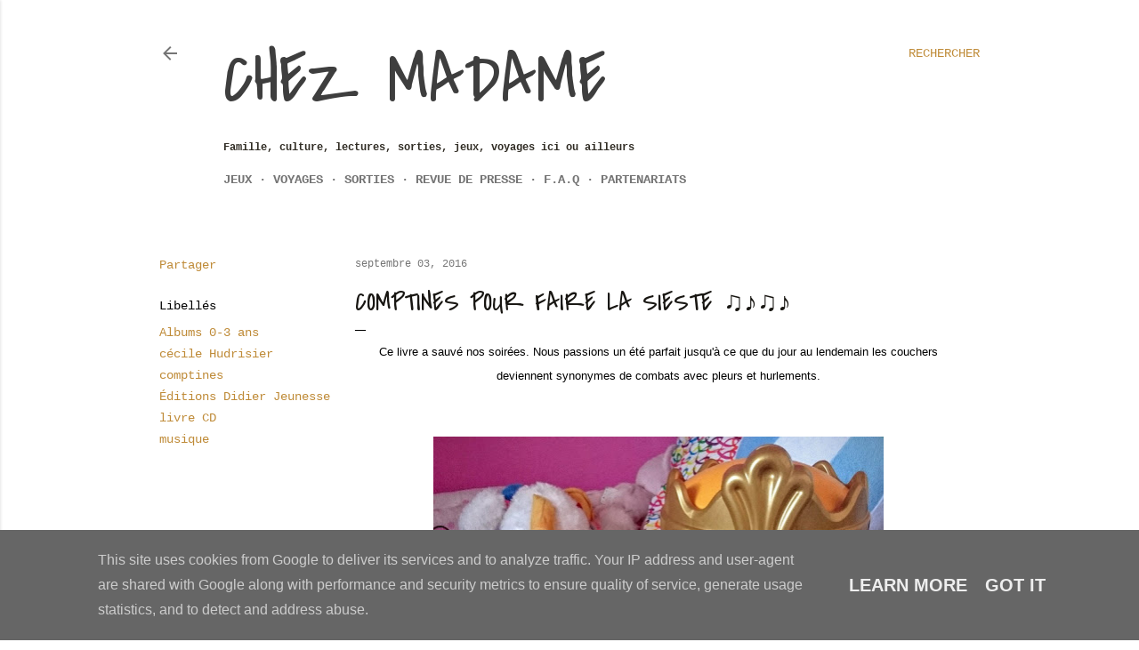

--- FILE ---
content_type: text/html; charset=UTF-8
request_url: https://www.appelezmoimadame.fr/2016/09/comptines-pour-faire-la-sieste.html
body_size: 51693
content:
<!DOCTYPE html>
<html dir='ltr' lang='fr'>
<head>
<meta content='width=device-width, initial-scale=1' name='viewport'/>
<title>Comptines pour faire la sieste &#9835;&#9834;&#9835;&#9834;</title>
<meta content='text/html; charset=UTF-8' http-equiv='Content-Type'/>
<!-- Chrome, Firefox OS and Opera -->
<meta content='#ffffff' name='theme-color'/>
<!-- Windows Phone -->
<meta content='#ffffff' name='msapplication-navbutton-color'/>
<meta content='blogger' name='generator'/>
<link href='https://www.appelezmoimadame.fr/favicon.ico' rel='icon' type='image/x-icon'/>
<link href='https://www.appelezmoimadame.fr/2016/09/comptines-pour-faire-la-sieste.html' rel='canonical'/>
<link rel="alternate" type="application/atom+xml" title="Chez Madame - Atom" href="https://www.appelezmoimadame.fr/feeds/posts/default" />
<link rel="alternate" type="application/rss+xml" title="Chez Madame - RSS" href="https://www.appelezmoimadame.fr/feeds/posts/default?alt=rss" />
<link rel="service.post" type="application/atom+xml" title="Chez Madame - Atom" href="https://www.blogger.com/feeds/2576434580420912991/posts/default" />

<link rel="alternate" type="application/atom+xml" title="Chez Madame - Atom" href="https://www.appelezmoimadame.fr/feeds/2995074249525018947/comments/default" />
<!--Can't find substitution for tag [blog.ieCssRetrofitLinks]-->
<link href='https://blogger.googleusercontent.com/img/b/R29vZ2xl/AVvXsEhxJ8ckonQUgUW2oDBFSUoytjLuvKphCWCI9jlu530LZHvdBPvheatP3h3d_75twD90_uggJmr2c4fATxtSjlw6EIAlhmeb5_CGcP0nnCglZwFJ7dwgfanhhH_p4Ogej6OMblyd8SHnwr1N/s640/DSC_7208.JPG' rel='image_src'/>
<meta content='Comptines pour faire la sieste, Cécile HUDRISIER, aider bébé à dormir, comptines, Éditions Didier Jeunesse, musique, livre CD, Albums 0-3 ans,' name='description'/>
<meta content='https://www.appelezmoimadame.fr/2016/09/comptines-pour-faire-la-sieste.html' property='og:url'/>
<meta content='Comptines pour faire la sieste ♫♪♫♪' property='og:title'/>
<meta content='Comptines pour faire la sieste, Cécile HUDRISIER, aider bébé à dormir, comptines, Éditions Didier Jeunesse, musique, livre CD, Albums 0-3 ans,' property='og:description'/>
<meta content='https://blogger.googleusercontent.com/img/b/R29vZ2xl/AVvXsEhxJ8ckonQUgUW2oDBFSUoytjLuvKphCWCI9jlu530LZHvdBPvheatP3h3d_75twD90_uggJmr2c4fATxtSjlw6EIAlhmeb5_CGcP0nnCglZwFJ7dwgfanhhH_p4Ogej6OMblyd8SHnwr1N/w1200-h630-p-k-no-nu/DSC_7208.JPG' property='og:image'/>
<style type='text/css'>@font-face{font-family:'Covered By Your Grace';font-style:normal;font-weight:400;font-display:swap;src:url(//fonts.gstatic.com/s/coveredbyyourgrace/v17/QGYwz-AZahWOJJI9kykWW9mD6opopoqXSOSEHwgsiaXVIxnL.woff2)format('woff2');unicode-range:U+0100-02BA,U+02BD-02C5,U+02C7-02CC,U+02CE-02D7,U+02DD-02FF,U+0304,U+0308,U+0329,U+1D00-1DBF,U+1E00-1E9F,U+1EF2-1EFF,U+2020,U+20A0-20AB,U+20AD-20C0,U+2113,U+2C60-2C7F,U+A720-A7FF;}@font-face{font-family:'Covered By Your Grace';font-style:normal;font-weight:400;font-display:swap;src:url(//fonts.gstatic.com/s/coveredbyyourgrace/v17/QGYwz-AZahWOJJI9kykWW9mD6opopoqXSOSEEQgsiaXVIw.woff2)format('woff2');unicode-range:U+0000-00FF,U+0131,U+0152-0153,U+02BB-02BC,U+02C6,U+02DA,U+02DC,U+0304,U+0308,U+0329,U+2000-206F,U+20AC,U+2122,U+2191,U+2193,U+2212,U+2215,U+FEFF,U+FFFD;}@font-face{font-family:'Lora';font-style:normal;font-weight:400;font-display:swap;src:url(//fonts.gstatic.com/s/lora/v37/0QI6MX1D_JOuGQbT0gvTJPa787weuxJMkq18ndeYxZ2JTg.woff2)format('woff2');unicode-range:U+0460-052F,U+1C80-1C8A,U+20B4,U+2DE0-2DFF,U+A640-A69F,U+FE2E-FE2F;}@font-face{font-family:'Lora';font-style:normal;font-weight:400;font-display:swap;src:url(//fonts.gstatic.com/s/lora/v37/0QI6MX1D_JOuGQbT0gvTJPa787weuxJFkq18ndeYxZ2JTg.woff2)format('woff2');unicode-range:U+0301,U+0400-045F,U+0490-0491,U+04B0-04B1,U+2116;}@font-face{font-family:'Lora';font-style:normal;font-weight:400;font-display:swap;src:url(//fonts.gstatic.com/s/lora/v37/0QI6MX1D_JOuGQbT0gvTJPa787weuxI9kq18ndeYxZ2JTg.woff2)format('woff2');unicode-range:U+0302-0303,U+0305,U+0307-0308,U+0310,U+0312,U+0315,U+031A,U+0326-0327,U+032C,U+032F-0330,U+0332-0333,U+0338,U+033A,U+0346,U+034D,U+0391-03A1,U+03A3-03A9,U+03B1-03C9,U+03D1,U+03D5-03D6,U+03F0-03F1,U+03F4-03F5,U+2016-2017,U+2034-2038,U+203C,U+2040,U+2043,U+2047,U+2050,U+2057,U+205F,U+2070-2071,U+2074-208E,U+2090-209C,U+20D0-20DC,U+20E1,U+20E5-20EF,U+2100-2112,U+2114-2115,U+2117-2121,U+2123-214F,U+2190,U+2192,U+2194-21AE,U+21B0-21E5,U+21F1-21F2,U+21F4-2211,U+2213-2214,U+2216-22FF,U+2308-230B,U+2310,U+2319,U+231C-2321,U+2336-237A,U+237C,U+2395,U+239B-23B7,U+23D0,U+23DC-23E1,U+2474-2475,U+25AF,U+25B3,U+25B7,U+25BD,U+25C1,U+25CA,U+25CC,U+25FB,U+266D-266F,U+27C0-27FF,U+2900-2AFF,U+2B0E-2B11,U+2B30-2B4C,U+2BFE,U+3030,U+FF5B,U+FF5D,U+1D400-1D7FF,U+1EE00-1EEFF;}@font-face{font-family:'Lora';font-style:normal;font-weight:400;font-display:swap;src:url(//fonts.gstatic.com/s/lora/v37/0QI6MX1D_JOuGQbT0gvTJPa787weuxIvkq18ndeYxZ2JTg.woff2)format('woff2');unicode-range:U+0001-000C,U+000E-001F,U+007F-009F,U+20DD-20E0,U+20E2-20E4,U+2150-218F,U+2190,U+2192,U+2194-2199,U+21AF,U+21E6-21F0,U+21F3,U+2218-2219,U+2299,U+22C4-22C6,U+2300-243F,U+2440-244A,U+2460-24FF,U+25A0-27BF,U+2800-28FF,U+2921-2922,U+2981,U+29BF,U+29EB,U+2B00-2BFF,U+4DC0-4DFF,U+FFF9-FFFB,U+10140-1018E,U+10190-1019C,U+101A0,U+101D0-101FD,U+102E0-102FB,U+10E60-10E7E,U+1D2C0-1D2D3,U+1D2E0-1D37F,U+1F000-1F0FF,U+1F100-1F1AD,U+1F1E6-1F1FF,U+1F30D-1F30F,U+1F315,U+1F31C,U+1F31E,U+1F320-1F32C,U+1F336,U+1F378,U+1F37D,U+1F382,U+1F393-1F39F,U+1F3A7-1F3A8,U+1F3AC-1F3AF,U+1F3C2,U+1F3C4-1F3C6,U+1F3CA-1F3CE,U+1F3D4-1F3E0,U+1F3ED,U+1F3F1-1F3F3,U+1F3F5-1F3F7,U+1F408,U+1F415,U+1F41F,U+1F426,U+1F43F,U+1F441-1F442,U+1F444,U+1F446-1F449,U+1F44C-1F44E,U+1F453,U+1F46A,U+1F47D,U+1F4A3,U+1F4B0,U+1F4B3,U+1F4B9,U+1F4BB,U+1F4BF,U+1F4C8-1F4CB,U+1F4D6,U+1F4DA,U+1F4DF,U+1F4E3-1F4E6,U+1F4EA-1F4ED,U+1F4F7,U+1F4F9-1F4FB,U+1F4FD-1F4FE,U+1F503,U+1F507-1F50B,U+1F50D,U+1F512-1F513,U+1F53E-1F54A,U+1F54F-1F5FA,U+1F610,U+1F650-1F67F,U+1F687,U+1F68D,U+1F691,U+1F694,U+1F698,U+1F6AD,U+1F6B2,U+1F6B9-1F6BA,U+1F6BC,U+1F6C6-1F6CF,U+1F6D3-1F6D7,U+1F6E0-1F6EA,U+1F6F0-1F6F3,U+1F6F7-1F6FC,U+1F700-1F7FF,U+1F800-1F80B,U+1F810-1F847,U+1F850-1F859,U+1F860-1F887,U+1F890-1F8AD,U+1F8B0-1F8BB,U+1F8C0-1F8C1,U+1F900-1F90B,U+1F93B,U+1F946,U+1F984,U+1F996,U+1F9E9,U+1FA00-1FA6F,U+1FA70-1FA7C,U+1FA80-1FA89,U+1FA8F-1FAC6,U+1FACE-1FADC,U+1FADF-1FAE9,U+1FAF0-1FAF8,U+1FB00-1FBFF;}@font-face{font-family:'Lora';font-style:normal;font-weight:400;font-display:swap;src:url(//fonts.gstatic.com/s/lora/v37/0QI6MX1D_JOuGQbT0gvTJPa787weuxJOkq18ndeYxZ2JTg.woff2)format('woff2');unicode-range:U+0102-0103,U+0110-0111,U+0128-0129,U+0168-0169,U+01A0-01A1,U+01AF-01B0,U+0300-0301,U+0303-0304,U+0308-0309,U+0323,U+0329,U+1EA0-1EF9,U+20AB;}@font-face{font-family:'Lora';font-style:normal;font-weight:400;font-display:swap;src:url(//fonts.gstatic.com/s/lora/v37/0QI6MX1D_JOuGQbT0gvTJPa787weuxJPkq18ndeYxZ2JTg.woff2)format('woff2');unicode-range:U+0100-02BA,U+02BD-02C5,U+02C7-02CC,U+02CE-02D7,U+02DD-02FF,U+0304,U+0308,U+0329,U+1D00-1DBF,U+1E00-1E9F,U+1EF2-1EFF,U+2020,U+20A0-20AB,U+20AD-20C0,U+2113,U+2C60-2C7F,U+A720-A7FF;}@font-face{font-family:'Lora';font-style:normal;font-weight:400;font-display:swap;src:url(//fonts.gstatic.com/s/lora/v37/0QI6MX1D_JOuGQbT0gvTJPa787weuxJBkq18ndeYxZ0.woff2)format('woff2');unicode-range:U+0000-00FF,U+0131,U+0152-0153,U+02BB-02BC,U+02C6,U+02DA,U+02DC,U+0304,U+0308,U+0329,U+2000-206F,U+20AC,U+2122,U+2191,U+2193,U+2212,U+2215,U+FEFF,U+FFFD;}@font-face{font-family:'Montserrat';font-style:normal;font-weight:400;font-display:swap;src:url(//fonts.gstatic.com/s/montserrat/v31/JTUHjIg1_i6t8kCHKm4532VJOt5-QNFgpCtr6Hw0aXp-p7K4KLjztg.woff2)format('woff2');unicode-range:U+0460-052F,U+1C80-1C8A,U+20B4,U+2DE0-2DFF,U+A640-A69F,U+FE2E-FE2F;}@font-face{font-family:'Montserrat';font-style:normal;font-weight:400;font-display:swap;src:url(//fonts.gstatic.com/s/montserrat/v31/JTUHjIg1_i6t8kCHKm4532VJOt5-QNFgpCtr6Hw9aXp-p7K4KLjztg.woff2)format('woff2');unicode-range:U+0301,U+0400-045F,U+0490-0491,U+04B0-04B1,U+2116;}@font-face{font-family:'Montserrat';font-style:normal;font-weight:400;font-display:swap;src:url(//fonts.gstatic.com/s/montserrat/v31/JTUHjIg1_i6t8kCHKm4532VJOt5-QNFgpCtr6Hw2aXp-p7K4KLjztg.woff2)format('woff2');unicode-range:U+0102-0103,U+0110-0111,U+0128-0129,U+0168-0169,U+01A0-01A1,U+01AF-01B0,U+0300-0301,U+0303-0304,U+0308-0309,U+0323,U+0329,U+1EA0-1EF9,U+20AB;}@font-face{font-family:'Montserrat';font-style:normal;font-weight:400;font-display:swap;src:url(//fonts.gstatic.com/s/montserrat/v31/JTUHjIg1_i6t8kCHKm4532VJOt5-QNFgpCtr6Hw3aXp-p7K4KLjztg.woff2)format('woff2');unicode-range:U+0100-02BA,U+02BD-02C5,U+02C7-02CC,U+02CE-02D7,U+02DD-02FF,U+0304,U+0308,U+0329,U+1D00-1DBF,U+1E00-1E9F,U+1EF2-1EFF,U+2020,U+20A0-20AB,U+20AD-20C0,U+2113,U+2C60-2C7F,U+A720-A7FF;}@font-face{font-family:'Montserrat';font-style:normal;font-weight:400;font-display:swap;src:url(//fonts.gstatic.com/s/montserrat/v31/JTUHjIg1_i6t8kCHKm4532VJOt5-QNFgpCtr6Hw5aXp-p7K4KLg.woff2)format('woff2');unicode-range:U+0000-00FF,U+0131,U+0152-0153,U+02BB-02BC,U+02C6,U+02DA,U+02DC,U+0304,U+0308,U+0329,U+2000-206F,U+20AC,U+2122,U+2191,U+2193,U+2212,U+2215,U+FEFF,U+FFFD;}</style>
<style id='page-skin-1' type='text/css'><!--
/*! normalize.css v3.0.1 | MIT License | git.io/normalize */html{font-family:sans-serif;-ms-text-size-adjust:100%;-webkit-text-size-adjust:100%}body{margin:0}article,aside,details,figcaption,figure,footer,header,hgroup,main,nav,section,summary{display:block}audio,canvas,progress,video{display:inline-block;vertical-align:baseline}audio:not([controls]){display:none;height:0}[hidden],template{display:none}a{background:transparent}a:active,a:hover{outline:0}abbr[title]{border-bottom:1px dotted}b,strong{font-weight:bold}dfn{font-style:italic}h1{font-size:2em;margin:.67em 0}mark{background:#ff0;color:#000}small{font-size:80%}sub,sup{font-size:75%;line-height:0;position:relative;vertical-align:baseline}sup{top:-0.5em}sub{bottom:-0.25em}img{border:0}svg:not(:root){overflow:hidden}figure{margin:1em 40px}hr{-moz-box-sizing:content-box;box-sizing:content-box;height:0}pre{overflow:auto}code,kbd,pre,samp{font-family:monospace,monospace;font-size:1em}button,input,optgroup,select,textarea{color:inherit;font:inherit;margin:0}button{overflow:visible}button,select{text-transform:none}button,html input[type="button"],input[type="reset"],input[type="submit"]{-webkit-appearance:button;cursor:pointer}button[disabled],html input[disabled]{cursor:default}button::-moz-focus-inner,input::-moz-focus-inner{border:0;padding:0}input{line-height:normal}input[type="checkbox"],input[type="radio"]{box-sizing:border-box;padding:0}input[type="number"]::-webkit-inner-spin-button,input[type="number"]::-webkit-outer-spin-button{height:auto}input[type="search"]{-webkit-appearance:textfield;-moz-box-sizing:content-box;-webkit-box-sizing:content-box;box-sizing:content-box}input[type="search"]::-webkit-search-cancel-button,input[type="search"]::-webkit-search-decoration{-webkit-appearance:none}fieldset{border:1px solid #c0c0c0;margin:0 2px;padding:.35em .625em .75em}legend{border:0;padding:0}textarea{overflow:auto}optgroup{font-weight:bold}table{border-collapse:collapse;border-spacing:0}td,th{padding:0}
/*!************************************************
* Blogger Template Style
* Name: Soho
**************************************************/
body{
overflow-wrap:break-word;
word-break:break-word;
word-wrap:break-word
}
.hidden{
display:none
}
.invisible{
visibility:hidden
}
.container::after,.float-container::after{
clear:both;
content:"";
display:table
}
.clearboth{
clear:both
}
#comments .comment .comment-actions,.subscribe-popup .FollowByEmail .follow-by-email-submit{
background:0 0;
border:0;
box-shadow:none;
color:#bf8b38;
cursor:pointer;
font-size:14px;
font-weight:700;
outline:0;
text-decoration:none;
text-transform:uppercase;
width:auto
}
.dim-overlay{
background-color:rgba(0,0,0,.54);
height:100vh;
left:0;
position:fixed;
top:0;
width:100%
}
#sharing-dim-overlay{
background-color:transparent
}
input::-ms-clear{
display:none
}
.blogger-logo,.svg-icon-24.blogger-logo{
fill:#ff9800;
opacity:1
}
.loading-spinner-large{
-webkit-animation:mspin-rotate 1.568s infinite linear;
animation:mspin-rotate 1.568s infinite linear;
height:48px;
overflow:hidden;
position:absolute;
width:48px;
z-index:200
}
.loading-spinner-large>div{
-webkit-animation:mspin-revrot 5332ms infinite steps(4);
animation:mspin-revrot 5332ms infinite steps(4)
}
.loading-spinner-large>div>div{
-webkit-animation:mspin-singlecolor-large-film 1333ms infinite steps(81);
animation:mspin-singlecolor-large-film 1333ms infinite steps(81);
background-size:100%;
height:48px;
width:3888px
}
.mspin-black-large>div>div,.mspin-grey_54-large>div>div{
background-image:url(https://www.blogblog.com/indie/mspin_black_large.svg)
}
.mspin-white-large>div>div{
background-image:url(https://www.blogblog.com/indie/mspin_white_large.svg)
}
.mspin-grey_54-large{
opacity:.54
}
@-webkit-keyframes mspin-singlecolor-large-film{
from{
-webkit-transform:translateX(0);
transform:translateX(0)
}
to{
-webkit-transform:translateX(-3888px);
transform:translateX(-3888px)
}
}
@keyframes mspin-singlecolor-large-film{
from{
-webkit-transform:translateX(0);
transform:translateX(0)
}
to{
-webkit-transform:translateX(-3888px);
transform:translateX(-3888px)
}
}
@-webkit-keyframes mspin-rotate{
from{
-webkit-transform:rotate(0);
transform:rotate(0)
}
to{
-webkit-transform:rotate(360deg);
transform:rotate(360deg)
}
}
@keyframes mspin-rotate{
from{
-webkit-transform:rotate(0);
transform:rotate(0)
}
to{
-webkit-transform:rotate(360deg);
transform:rotate(360deg)
}
}
@-webkit-keyframes mspin-revrot{
from{
-webkit-transform:rotate(0);
transform:rotate(0)
}
to{
-webkit-transform:rotate(-360deg);
transform:rotate(-360deg)
}
}
@keyframes mspin-revrot{
from{
-webkit-transform:rotate(0);
transform:rotate(0)
}
to{
-webkit-transform:rotate(-360deg);
transform:rotate(-360deg)
}
}
.skip-navigation{
background-color:#fff;
box-sizing:border-box;
color:#000;
display:block;
height:0;
left:0;
line-height:50px;
overflow:hidden;
padding-top:0;
position:fixed;
text-align:center;
top:0;
-webkit-transition:box-shadow .3s,height .3s,padding-top .3s;
transition:box-shadow .3s,height .3s,padding-top .3s;
width:100%;
z-index:900
}
.skip-navigation:focus{
box-shadow:0 4px 5px 0 rgba(0,0,0,.14),0 1px 10px 0 rgba(0,0,0,.12),0 2px 4px -1px rgba(0,0,0,.2);
height:50px
}
#main{
outline:0
}
.main-heading{
position:absolute;
clip:rect(1px,1px,1px,1px);
padding:0;
border:0;
height:1px;
width:1px;
overflow:hidden
}
.Attribution{
margin-top:1em;
text-align:center
}
.Attribution .blogger img,.Attribution .blogger svg{
vertical-align:bottom
}
.Attribution .blogger img{
margin-right:.5em
}
.Attribution div{
line-height:24px;
margin-top:.5em
}
.Attribution .copyright,.Attribution .image-attribution{
font-size:.7em;
margin-top:1.5em
}
.BLOG_mobile_video_class{
display:none
}
.bg-photo{
background-attachment:scroll!important
}
body .CSS_LIGHTBOX{
z-index:900
}
.extendable .show-less,.extendable .show-more{
border-color:#bf8b38;
color:#bf8b38;
margin-top:8px
}
.extendable .show-less.hidden,.extendable .show-more.hidden{
display:none
}
.inline-ad{
display:none;
max-width:100%;
overflow:hidden
}
.adsbygoogle{
display:block
}
#cookieChoiceInfo{
bottom:0;
top:auto
}
iframe.b-hbp-video{
border:0
}
.post-body img{
max-width:100%
}
.post-body iframe{
max-width:100%
}
.post-body a[imageanchor="1"]{
display:inline-block
}
.byline{
margin-right:1em
}
.byline:last-child{
margin-right:0
}
.link-copied-dialog{
max-width:520px;
outline:0
}
.link-copied-dialog .modal-dialog-buttons{
margin-top:8px
}
.link-copied-dialog .goog-buttonset-default{
background:0 0;
border:0
}
.link-copied-dialog .goog-buttonset-default:focus{
outline:0
}
.paging-control-container{
margin-bottom:16px
}
.paging-control-container .paging-control{
display:inline-block
}
.paging-control-container .comment-range-text::after,.paging-control-container .paging-control{
color:#bf8b38
}
.paging-control-container .comment-range-text,.paging-control-container .paging-control{
margin-right:8px
}
.paging-control-container .comment-range-text::after,.paging-control-container .paging-control::after{
content:"\b7";
cursor:default;
padding-left:8px;
pointer-events:none
}
.paging-control-container .comment-range-text:last-child::after,.paging-control-container .paging-control:last-child::after{
content:none
}
.byline.reactions iframe{
height:20px
}
.b-notification{
color:#000;
background-color:#fff;
border-bottom:solid 1px #000;
box-sizing:border-box;
padding:16px 32px;
text-align:center
}
.b-notification.visible{
-webkit-transition:margin-top .3s cubic-bezier(.4,0,.2,1);
transition:margin-top .3s cubic-bezier(.4,0,.2,1)
}
.b-notification.invisible{
position:absolute
}
.b-notification-close{
position:absolute;
right:8px;
top:8px
}
.no-posts-message{
line-height:40px;
text-align:center
}
@media screen and (max-width:1162px){
body.item-view .post-body a[imageanchor="1"][style*="float: left;"],body.item-view .post-body a[imageanchor="1"][style*="float: right;"]{
float:none!important;
clear:none!important
}
body.item-view .post-body a[imageanchor="1"] img{
display:block;
height:auto;
margin:0 auto
}
body.item-view .post-body>.separator:first-child>a[imageanchor="1"]:first-child{
margin-top:20px
}
.post-body a[imageanchor]{
display:block
}
body.item-view .post-body a[imageanchor="1"]{
margin-left:0!important;
margin-right:0!important
}
body.item-view .post-body a[imageanchor="1"]+a[imageanchor="1"]{
margin-top:16px
}
}
.item-control{
display:none
}
#comments{
border-top:1px dashed rgba(0,0,0,.54);
margin-top:20px;
padding:20px
}
#comments .comment-thread ol{
margin:0;
padding-left:0;
padding-left:0
}
#comments .comment .comment-replybox-single,#comments .comment-thread .comment-replies{
margin-left:60px
}
#comments .comment-thread .thread-count{
display:none
}
#comments .comment{
list-style-type:none;
padding:0 0 30px;
position:relative
}
#comments .comment .comment{
padding-bottom:8px
}
.comment .avatar-image-container{
position:absolute
}
.comment .avatar-image-container img{
border-radius:50%
}
.avatar-image-container svg,.comment .avatar-image-container .avatar-icon{
border-radius:50%;
border:solid 1px #000000;
box-sizing:border-box;
fill:#000000;
height:35px;
margin:0;
padding:7px;
width:35px
}
.comment .comment-block{
margin-top:10px;
margin-left:60px;
padding-bottom:0
}
#comments .comment-author-header-wrapper{
margin-left:40px
}
#comments .comment .thread-expanded .comment-block{
padding-bottom:20px
}
#comments .comment .comment-header .user,#comments .comment .comment-header .user a{
color:#000000;
font-style:normal;
font-weight:700
}
#comments .comment .comment-actions{
bottom:0;
margin-bottom:15px;
position:absolute
}
#comments .comment .comment-actions>*{
margin-right:8px
}
#comments .comment .comment-header .datetime{
bottom:0;
color:rgba(0, 0, 0, 0.54);
display:inline-block;
font-size:13px;
font-style:italic;
margin-left:8px
}
#comments .comment .comment-footer .comment-timestamp a,#comments .comment .comment-header .datetime a{
color:rgba(0, 0, 0, 0.54)
}
#comments .comment .comment-content,.comment .comment-body{
margin-top:12px;
word-break:break-word
}
.comment-body{
margin-bottom:12px
}
#comments.embed[data-num-comments="0"]{
border:0;
margin-top:0;
padding-top:0
}
#comments.embed[data-num-comments="0"] #comment-post-message,#comments.embed[data-num-comments="0"] div.comment-form>p,#comments.embed[data-num-comments="0"] p.comment-footer{
display:none
}
#comment-editor-src{
display:none
}
.comments .comments-content .loadmore.loaded{
max-height:0;
opacity:0;
overflow:hidden
}
.extendable .remaining-items{
height:0;
overflow:hidden;
-webkit-transition:height .3s cubic-bezier(.4,0,.2,1);
transition:height .3s cubic-bezier(.4,0,.2,1)
}
.extendable .remaining-items.expanded{
height:auto
}
.svg-icon-24,.svg-icon-24-button{
cursor:pointer;
height:24px;
width:24px;
min-width:24px
}
.touch-icon{
margin:-12px;
padding:12px
}
.touch-icon:active,.touch-icon:focus{
background-color:rgba(153,153,153,.4);
border-radius:50%
}
svg:not(:root).touch-icon{
overflow:visible
}
html[dir=rtl] .rtl-reversible-icon{
-webkit-transform:scaleX(-1);
-ms-transform:scaleX(-1);
transform:scaleX(-1)
}
.svg-icon-24-button,.touch-icon-button{
background:0 0;
border:0;
margin:0;
outline:0;
padding:0
}
.touch-icon-button .touch-icon:active,.touch-icon-button .touch-icon:focus{
background-color:transparent
}
.touch-icon-button:active .touch-icon,.touch-icon-button:focus .touch-icon{
background-color:rgba(153,153,153,.4);
border-radius:50%
}
.Profile .default-avatar-wrapper .avatar-icon{
border-radius:50%;
border:solid 1px #000000;
box-sizing:border-box;
fill:#000000;
margin:0
}
.Profile .individual .default-avatar-wrapper .avatar-icon{
padding:25px
}
.Profile .individual .avatar-icon,.Profile .individual .profile-img{
height:120px;
width:120px
}
.Profile .team .default-avatar-wrapper .avatar-icon{
padding:8px
}
.Profile .team .avatar-icon,.Profile .team .default-avatar-wrapper,.Profile .team .profile-img{
height:40px;
width:40px
}
.snippet-container{
margin:0;
position:relative;
overflow:hidden
}
.snippet-fade{
bottom:0;
box-sizing:border-box;
position:absolute;
width:96px
}
.snippet-fade{
right:0
}
.snippet-fade:after{
content:"\2026"
}
.snippet-fade:after{
float:right
}
.centered-top-container.sticky{
left:0;
position:fixed;
right:0;
top:0;
width:auto;
z-index:50;
-webkit-transition-property:opacity,-webkit-transform;
transition-property:opacity,-webkit-transform;
transition-property:transform,opacity;
transition-property:transform,opacity,-webkit-transform;
-webkit-transition-duration:.2s;
transition-duration:.2s;
-webkit-transition-timing-function:cubic-bezier(.4,0,.2,1);
transition-timing-function:cubic-bezier(.4,0,.2,1)
}
.centered-top-placeholder{
display:none
}
.collapsed-header .centered-top-placeholder{
display:block
}
.centered-top-container .Header .replaced h1,.centered-top-placeholder .Header .replaced h1{
display:none
}
.centered-top-container.sticky .Header .replaced h1{
display:block
}
.centered-top-container.sticky .Header .header-widget{
background:0 0
}
.centered-top-container.sticky .Header .header-image-wrapper{
display:none
}
.centered-top-container img,.centered-top-placeholder img{
max-width:100%
}
.collapsible{
-webkit-transition:height .3s cubic-bezier(.4,0,.2,1);
transition:height .3s cubic-bezier(.4,0,.2,1)
}
.collapsible,.collapsible>summary{
display:block;
overflow:hidden
}
.collapsible>:not(summary){
display:none
}
.collapsible[open]>:not(summary){
display:block
}
.collapsible:focus,.collapsible>summary:focus{
outline:0
}
.collapsible>summary{
cursor:pointer;
display:block;
padding:0
}
.collapsible:focus>summary,.collapsible>summary:focus{
background-color:transparent
}
.collapsible>summary::-webkit-details-marker{
display:none
}
.collapsible-title{
-webkit-box-align:center;
-webkit-align-items:center;
-ms-flex-align:center;
align-items:center;
display:-webkit-box;
display:-webkit-flex;
display:-ms-flexbox;
display:flex
}
.collapsible-title .title{
-webkit-box-flex:1;
-webkit-flex:1 1 auto;
-ms-flex:1 1 auto;
flex:1 1 auto;
-webkit-box-ordinal-group:1;
-webkit-order:0;
-ms-flex-order:0;
order:0;
overflow:hidden;
text-overflow:ellipsis;
white-space:nowrap
}
.collapsible-title .chevron-down,.collapsible[open] .collapsible-title .chevron-up{
display:block
}
.collapsible-title .chevron-up,.collapsible[open] .collapsible-title .chevron-down{
display:none
}
.flat-button{
cursor:pointer;
display:inline-block;
font-weight:700;
text-transform:uppercase;
border-radius:2px;
padding:8px;
margin:-8px
}
.flat-icon-button{
background:0 0;
border:0;
margin:0;
outline:0;
padding:0;
margin:-12px;
padding:12px;
cursor:pointer;
box-sizing:content-box;
display:inline-block;
line-height:0
}
.flat-icon-button,.flat-icon-button .splash-wrapper{
border-radius:50%
}
.flat-icon-button .splash.animate{
-webkit-animation-duration:.3s;
animation-duration:.3s
}
.overflowable-container{
max-height:28px;
overflow:hidden;
position:relative
}
.overflow-button{
cursor:pointer
}
#overflowable-dim-overlay{
background:0 0
}
.overflow-popup{
box-shadow:0 2px 2px 0 rgba(0,0,0,.14),0 3px 1px -2px rgba(0,0,0,.2),0 1px 5px 0 rgba(0,0,0,.12);
background-color:#ffffff;
left:0;
max-width:calc(100% - 32px);
position:absolute;
top:0;
visibility:hidden;
z-index:101
}
.overflow-popup ul{
list-style:none
}
.overflow-popup .tabs li,.overflow-popup li{
display:block;
height:auto
}
.overflow-popup .tabs li{
padding-left:0;
padding-right:0
}
.overflow-button.hidden,.overflow-popup .tabs li.hidden,.overflow-popup li.hidden{
display:none
}
.search{
display:-webkit-box;
display:-webkit-flex;
display:-ms-flexbox;
display:flex;
line-height:24px;
width:24px
}
.search.focused{
width:100%
}
.search.focused .section{
width:100%
}
.search form{
z-index:101
}
.search h3{
display:none
}
.search form{
display:-webkit-box;
display:-webkit-flex;
display:-ms-flexbox;
display:flex;
-webkit-box-flex:1;
-webkit-flex:1 0 0;
-ms-flex:1 0 0px;
flex:1 0 0;
border-bottom:solid 1px transparent;
padding-bottom:8px
}
.search form>*{
display:none
}
.search.focused form>*{
display:block
}
.search .search-input label{
display:none
}
.centered-top-placeholder.cloned .search form{
z-index:30
}
.search.focused form{
border-color:#302c24;
position:relative;
width:auto
}
.collapsed-header .centered-top-container .search.focused form{
border-bottom-color:transparent
}
.search-expand{
-webkit-box-flex:0;
-webkit-flex:0 0 auto;
-ms-flex:0 0 auto;
flex:0 0 auto
}
.search-expand-text{
display:none
}
.search-close{
display:inline;
vertical-align:middle
}
.search-input{
-webkit-box-flex:1;
-webkit-flex:1 0 1px;
-ms-flex:1 0 1px;
flex:1 0 1px
}
.search-input input{
background:0 0;
border:0;
box-sizing:border-box;
color:#302c24;
display:inline-block;
outline:0;
width:calc(100% - 48px)
}
.search-input input.no-cursor{
color:transparent;
text-shadow:0 0 0 #302c24
}
.collapsed-header .centered-top-container .search-action,.collapsed-header .centered-top-container .search-input input{
color:#302c24
}
.collapsed-header .centered-top-container .search-input input.no-cursor{
color:transparent;
text-shadow:0 0 0 #302c24
}
.collapsed-header .centered-top-container .search-input input.no-cursor:focus,.search-input input.no-cursor:focus{
outline:0
}
.search-focused>*{
visibility:hidden
}
.search-focused .search,.search-focused .search-icon{
visibility:visible
}
.search.focused .search-action{
display:block
}
.search.focused .search-action:disabled{
opacity:.3
}
.widget.Sharing .sharing-button{
display:none
}
.widget.Sharing .sharing-buttons li{
padding:0
}
.widget.Sharing .sharing-buttons li span{
display:none
}
.post-share-buttons{
position:relative
}
.centered-bottom .share-buttons .svg-icon-24,.share-buttons .svg-icon-24{
fill:#000000
}
.sharing-open.touch-icon-button:active .touch-icon,.sharing-open.touch-icon-button:focus .touch-icon{
background-color:transparent
}
.share-buttons{
background-color:#ffffff;
border-radius:2px;
box-shadow:0 2px 2px 0 rgba(0,0,0,.14),0 3px 1px -2px rgba(0,0,0,.2),0 1px 5px 0 rgba(0,0,0,.12);
color:#000000;
list-style:none;
margin:0;
padding:8px 0;
position:absolute;
top:-11px;
min-width:200px;
z-index:101
}
.share-buttons.hidden{
display:none
}
.sharing-button{
background:0 0;
border:0;
margin:0;
outline:0;
padding:0;
cursor:pointer
}
.share-buttons li{
margin:0;
height:48px
}
.share-buttons li:last-child{
margin-bottom:0
}
.share-buttons li .sharing-platform-button{
box-sizing:border-box;
cursor:pointer;
display:block;
height:100%;
margin-bottom:0;
padding:0 16px;
position:relative;
width:100%
}
.share-buttons li .sharing-platform-button:focus,.share-buttons li .sharing-platform-button:hover{
background-color:rgba(128,128,128,.1);
outline:0
}
.share-buttons li svg[class*=" sharing-"],.share-buttons li svg[class^=sharing-]{
position:absolute;
top:10px
}
.share-buttons li span.sharing-platform-button{
position:relative;
top:0
}
.share-buttons li .platform-sharing-text{
display:block;
font-size:16px;
line-height:48px;
white-space:nowrap
}
.share-buttons li .platform-sharing-text{
margin-left:56px
}
.sidebar-container{
background-color:#f7f7f7;
max-width:284px;
overflow-y:auto;
-webkit-transition-property:-webkit-transform;
transition-property:-webkit-transform;
transition-property:transform;
transition-property:transform,-webkit-transform;
-webkit-transition-duration:.3s;
transition-duration:.3s;
-webkit-transition-timing-function:cubic-bezier(0,0,.2,1);
transition-timing-function:cubic-bezier(0,0,.2,1);
width:284px;
z-index:101;
-webkit-overflow-scrolling:touch
}
.sidebar-container .navigation{
line-height:0;
padding:16px
}
.sidebar-container .sidebar-back{
cursor:pointer
}
.sidebar-container .widget{
background:0 0;
margin:0 16px;
padding:16px 0
}
.sidebar-container .widget .title{
color:rgba(0, 0, 0, 0.54);
margin:0
}
.sidebar-container .widget ul{
list-style:none;
margin:0;
padding:0
}
.sidebar-container .widget ul ul{
margin-left:1em
}
.sidebar-container .widget li{
font-size:16px;
line-height:normal
}
.sidebar-container .widget+.widget{
border-top:1px dashed rgba(0, 0, 0, 0.54)
}
.BlogArchive li{
margin:16px 0
}
.BlogArchive li:last-child{
margin-bottom:0
}
.Label li a{
display:inline-block
}
.BlogArchive .post-count,.Label .label-count{
float:right;
margin-left:.25em
}
.BlogArchive .post-count::before,.Label .label-count::before{
content:"("
}
.BlogArchive .post-count::after,.Label .label-count::after{
content:")"
}
.widget.Translate .skiptranslate>div{
display:block!important
}
.widget.Profile .profile-link{
display:-webkit-box;
display:-webkit-flex;
display:-ms-flexbox;
display:flex
}
.widget.Profile .team-member .default-avatar-wrapper,.widget.Profile .team-member .profile-img{
-webkit-box-flex:0;
-webkit-flex:0 0 auto;
-ms-flex:0 0 auto;
flex:0 0 auto;
margin-right:1em
}
.widget.Profile .individual .profile-link{
-webkit-box-orient:vertical;
-webkit-box-direction:normal;
-webkit-flex-direction:column;
-ms-flex-direction:column;
flex-direction:column
}
.widget.Profile .team .profile-link .profile-name{
-webkit-align-self:center;
-ms-flex-item-align:center;
align-self:center;
display:block;
-webkit-box-flex:1;
-webkit-flex:1 1 auto;
-ms-flex:1 1 auto;
flex:1 1 auto
}
.dim-overlay{
background-color:rgba(0,0,0,.54);
z-index:100
}
body.sidebar-visible{
overflow-y:hidden
}
@media screen and (max-width:1439px){
.sidebar-container{
bottom:0;
position:fixed;
top:0;
left:0;
right:auto
}
.sidebar-container.sidebar-invisible{
-webkit-transition-timing-function:cubic-bezier(.4,0,.6,1);
transition-timing-function:cubic-bezier(.4,0,.6,1)
}
html[dir=ltr] .sidebar-container.sidebar-invisible{
-webkit-transform:translateX(-284px);
-ms-transform:translateX(-284px);
transform:translateX(-284px)
}
html[dir=rtl] .sidebar-container.sidebar-invisible{
-webkit-transform:translateX(284px);
-ms-transform:translateX(284px);
transform:translateX(284px)
}
}
@media screen and (min-width:1440px){
.sidebar-container{
position:absolute;
top:0;
left:0;
right:auto
}
.sidebar-container .navigation{
display:none
}
}
.dialog{
box-shadow:0 2px 2px 0 rgba(0,0,0,.14),0 3px 1px -2px rgba(0,0,0,.2),0 1px 5px 0 rgba(0,0,0,.12);
background:#ffffff;
box-sizing:border-box;
color:#000000;
padding:30px;
position:fixed;
text-align:center;
width:calc(100% - 24px);
z-index:101
}
.dialog input[type=email],.dialog input[type=text]{
background-color:transparent;
border:0;
border-bottom:solid 1px rgba(0,0,0,.12);
color:#000000;
display:block;
font-family:'Courier New', Courier, FreeMono, monospace;
font-size:16px;
line-height:24px;
margin:auto;
padding-bottom:7px;
outline:0;
text-align:center;
width:100%
}
.dialog input[type=email]::-webkit-input-placeholder,.dialog input[type=text]::-webkit-input-placeholder{
color:#000000
}
.dialog input[type=email]::-moz-placeholder,.dialog input[type=text]::-moz-placeholder{
color:#000000
}
.dialog input[type=email]:-ms-input-placeholder,.dialog input[type=text]:-ms-input-placeholder{
color:#000000
}
.dialog input[type=email]::-ms-input-placeholder,.dialog input[type=text]::-ms-input-placeholder{
color:#000000
}
.dialog input[type=email]::placeholder,.dialog input[type=text]::placeholder{
color:#000000
}
.dialog input[type=email]:focus,.dialog input[type=text]:focus{
border-bottom:solid 2px #bf8b38;
padding-bottom:6px
}
.dialog input.no-cursor{
color:transparent;
text-shadow:0 0 0 #000000
}
.dialog input.no-cursor:focus{
outline:0
}
.dialog input.no-cursor:focus{
outline:0
}
.dialog input[type=submit]{
font-family:'Courier New', Courier, FreeMono, monospace
}
.dialog .goog-buttonset-default{
color:#bf8b38
}
.subscribe-popup{
max-width:364px
}
.subscribe-popup h3{
color:#7d7d7d;
font-size:1.8em;
margin-top:0
}
.subscribe-popup .FollowByEmail h3{
display:none
}
.subscribe-popup .FollowByEmail .follow-by-email-submit{
color:#bf8b38;
display:inline-block;
margin:0 auto;
margin-top:24px;
width:auto;
white-space:normal
}
.subscribe-popup .FollowByEmail .follow-by-email-submit:disabled{
cursor:default;
opacity:.3
}
@media (max-width:800px){
.blog-name div.widget.Subscribe{
margin-bottom:16px
}
body.item-view .blog-name div.widget.Subscribe{
margin:8px auto 16px auto;
width:100%
}
}
body#layout .bg-photo,body#layout .bg-photo-overlay{
display:none
}
body#layout .page_body{
padding:0;
position:relative;
top:0
}
body#layout .page{
display:inline-block;
left:inherit;
position:relative;
vertical-align:top;
width:540px
}
body#layout .centered{
max-width:954px
}
body#layout .navigation{
display:none
}
body#layout .sidebar-container{
display:inline-block;
width:40%
}
body#layout .hamburger-menu,body#layout .search{
display:none
}
body{
background-color:#ffffff;
color:#000000;
font:normal normal 20px 'Courier New', Courier, FreeMono, monospace;
height:100%;
margin:0;
min-height:100vh
}
h1,h2,h3,h4,h5,h6{
font-weight:400
}
a{
color:#bf8b38;
text-decoration:none
}
.dim-overlay{
z-index:100
}
body.sidebar-visible .page_body{
overflow-y:scroll
}
.widget .title{
color:rgba(0, 0, 0, 0.54);
font:normal normal 12px 'Courier New', Courier, FreeMono, monospace
}
.extendable .show-less,.extendable .show-more{
color:#bf8b38;
font:normal normal 12px 'Courier New', Courier, FreeMono, monospace;
margin:12px -8px 0 -8px;
text-transform:uppercase
}
.footer .widget,.main .widget{
margin:50px 0
}
.main .widget .title{
text-transform:uppercase
}
.inline-ad{
display:block;
margin-top:50px
}
.adsbygoogle{
text-align:center
}
.page_body{
display:-webkit-box;
display:-webkit-flex;
display:-ms-flexbox;
display:flex;
-webkit-box-orient:vertical;
-webkit-box-direction:normal;
-webkit-flex-direction:column;
-ms-flex-direction:column;
flex-direction:column;
min-height:100vh;
position:relative;
z-index:20
}
.page_body>*{
-webkit-box-flex:0;
-webkit-flex:0 0 auto;
-ms-flex:0 0 auto;
flex:0 0 auto
}
.page_body>#footer{
margin-top:auto
}
.centered-bottom,.centered-top{
margin:0 32px;
max-width:100%
}
.centered-top{
padding-bottom:12px;
padding-top:12px
}
.sticky .centered-top{
padding-bottom:0;
padding-top:0
}
.centered-top-container,.centered-top-placeholder{
background:#ffffff
}
.centered-top{
display:-webkit-box;
display:-webkit-flex;
display:-ms-flexbox;
display:flex;
-webkit-flex-wrap:wrap;
-ms-flex-wrap:wrap;
flex-wrap:wrap;
-webkit-box-pack:justify;
-webkit-justify-content:space-between;
-ms-flex-pack:justify;
justify-content:space-between;
position:relative
}
.sticky .centered-top{
-webkit-flex-wrap:nowrap;
-ms-flex-wrap:nowrap;
flex-wrap:nowrap
}
.centered-top-container .svg-icon-24,.centered-top-placeholder .svg-icon-24{
fill:rgba(0, 0, 0, 0.54)
}
.back-button-container,.hamburger-menu-container{
-webkit-box-flex:0;
-webkit-flex:0 0 auto;
-ms-flex:0 0 auto;
flex:0 0 auto;
height:48px;
-webkit-box-ordinal-group:2;
-webkit-order:1;
-ms-flex-order:1;
order:1
}
.sticky .back-button-container,.sticky .hamburger-menu-container{
-webkit-box-ordinal-group:2;
-webkit-order:1;
-ms-flex-order:1;
order:1
}
.back-button,.hamburger-menu,.search-expand-icon{
cursor:pointer;
margin-top:0
}
.search{
-webkit-box-align:start;
-webkit-align-items:flex-start;
-ms-flex-align:start;
align-items:flex-start;
-webkit-box-flex:0;
-webkit-flex:0 0 auto;
-ms-flex:0 0 auto;
flex:0 0 auto;
height:48px;
margin-left:24px;
-webkit-box-ordinal-group:4;
-webkit-order:3;
-ms-flex-order:3;
order:3
}
.search,.search.focused{
width:auto
}
.search.focused{
position:static
}
.sticky .search{
display:none;
-webkit-box-ordinal-group:5;
-webkit-order:4;
-ms-flex-order:4;
order:4
}
.search .section{
right:0;
margin-top:12px;
position:absolute;
top:12px;
width:0
}
.sticky .search .section{
top:0
}
.search-expand{
background:0 0;
border:0;
margin:0;
outline:0;
padding:0;
color:#bf8b38;
cursor:pointer;
-webkit-box-flex:0;
-webkit-flex:0 0 auto;
-ms-flex:0 0 auto;
flex:0 0 auto;
font:normal normal 12px 'Courier New', Courier, FreeMono, monospace;
text-transform:uppercase;
word-break:normal
}
.search.focused .search-expand{
visibility:hidden
}
.search .dim-overlay{
background:0 0
}
.search.focused .section{
max-width:400px
}
.search.focused form{
border-color:rgba(0, 0, 0, 0.54);
height:24px
}
.search.focused .search-input{
display:-webkit-box;
display:-webkit-flex;
display:-ms-flexbox;
display:flex;
-webkit-box-flex:1;
-webkit-flex:1 1 auto;
-ms-flex:1 1 auto;
flex:1 1 auto
}
.search-input input{
-webkit-box-flex:1;
-webkit-flex:1 1 auto;
-ms-flex:1 1 auto;
flex:1 1 auto;
font:normal 400 16px Montserrat, sans-serif
}
.search input[type=submit]{
display:none
}
.subscribe-section-container{
-webkit-box-flex:1;
-webkit-flex:1 0 auto;
-ms-flex:1 0 auto;
flex:1 0 auto;
margin-left:24px;
-webkit-box-ordinal-group:3;
-webkit-order:2;
-ms-flex-order:2;
order:2;
text-align:right
}
.sticky .subscribe-section-container{
-webkit-box-flex:0;
-webkit-flex:0 0 auto;
-ms-flex:0 0 auto;
flex:0 0 auto;
-webkit-box-ordinal-group:4;
-webkit-order:3;
-ms-flex-order:3;
order:3
}
.subscribe-button{
background:0 0;
border:0;
margin:0;
outline:0;
padding:0;
color:#bf8b38;
cursor:pointer;
display:inline-block;
font:normal normal 12px 'Courier New', Courier, FreeMono, monospace;
line-height:48px;
margin:0;
text-transform:uppercase;
word-break:normal
}
.subscribe-popup h3{
color:rgba(0, 0, 0, 0.54);
font:normal normal 12px 'Courier New', Courier, FreeMono, monospace;
margin-bottom:24px;
text-transform:uppercase
}
.subscribe-popup div.widget.FollowByEmail .follow-by-email-address{
color:#000000;
font:normal normal 12px 'Courier New', Courier, FreeMono, monospace
}
.subscribe-popup div.widget.FollowByEmail .follow-by-email-submit{
color:#bf8b38;
font:normal normal 12px 'Courier New', Courier, FreeMono, monospace;
margin-top:24px;
text-transform:uppercase
}
.blog-name{
-webkit-box-flex:1;
-webkit-flex:1 1 100%;
-ms-flex:1 1 100%;
flex:1 1 100%;
-webkit-box-ordinal-group:5;
-webkit-order:4;
-ms-flex-order:4;
order:4;
overflow:hidden
}
.sticky .blog-name{
-webkit-box-flex:1;
-webkit-flex:1 1 auto;
-ms-flex:1 1 auto;
flex:1 1 auto;
margin:0 12px;
-webkit-box-ordinal-group:3;
-webkit-order:2;
-ms-flex-order:2;
order:2
}
body.search-view .centered-top.search-focused .blog-name{
display:none
}
.widget.Header h1{
font:normal bold 20px 'Courier New', Courier, FreeMono, monospace;
margin:0;
text-transform:uppercase
}
.widget.Header h1,.widget.Header h1 a{
color:#3e3e3e
}
.widget.Header p{
color:#302c24;
font:normal bold 12px 'Courier New', Courier, FreeMono, monospace;
line-height:1.7
}
.sticky .widget.Header h1{
font-size:16px;
line-height:48px;
overflow:hidden;
overflow-wrap:normal;
text-overflow:ellipsis;
white-space:nowrap;
word-wrap:normal
}
.sticky .widget.Header p{
display:none
}
.sticky{
box-shadow:0 1px 3px rgba(0, 0, 0, 0.1)
}
#page_list_top .widget.PageList{
font:normal bold 14px 'Courier New', Courier, FreeMono, monospace;
line-height:28px
}
#page_list_top .widget.PageList .title{
display:none
}
#page_list_top .widget.PageList .overflowable-contents{
overflow:hidden
}
#page_list_top .widget.PageList .overflowable-contents ul{
list-style:none;
margin:0;
padding:0
}
#page_list_top .widget.PageList .overflow-popup ul{
list-style:none;
margin:0;
padding:0 20px
}
#page_list_top .widget.PageList .overflowable-contents li{
display:inline-block
}
#page_list_top .widget.PageList .overflowable-contents li.hidden{
display:none
}
#page_list_top .widget.PageList .overflowable-contents li:not(:first-child):before{
color:rgba(0, 0, 0, 0.54);
content:"\b7"
}
#page_list_top .widget.PageList .overflow-button a,#page_list_top .widget.PageList .overflow-popup li a,#page_list_top .widget.PageList .overflowable-contents li a{
color:rgba(0, 0, 0, 0.54);
font:normal bold 14px 'Courier New', Courier, FreeMono, monospace;
line-height:28px;
text-transform:uppercase
}
#page_list_top .widget.PageList .overflow-popup li.selected a,#page_list_top .widget.PageList .overflowable-contents li.selected a{
color:rgba(0, 0, 0, 0.54);
font:normal bold 14px 'Courier New', Courier, FreeMono, monospace;
line-height:28px
}
#page_list_top .widget.PageList .overflow-button{
display:inline
}
.sticky #page_list_top{
display:none
}
body.homepage-view .hero-image.has-image{
background:#ffffff none no-repeat scroll center center;
background-attachment:scroll;
background-color:#ffffff;
background-size:cover;
height:62.5vw;
max-height:75vh;
min-height:200px;
width:100%
}
.post-filter-message{
background-color:#302c24;
color:rgba(255, 255, 255, 0.54);
display:-webkit-box;
display:-webkit-flex;
display:-ms-flexbox;
display:flex;
-webkit-flex-wrap:wrap;
-ms-flex-wrap:wrap;
flex-wrap:wrap;
font:normal normal 12px 'Courier New', Courier, FreeMono, monospace;
-webkit-box-pack:justify;
-webkit-justify-content:space-between;
-ms-flex-pack:justify;
justify-content:space-between;
margin-top:50px;
padding:18px
}
.post-filter-message .message-container{
-webkit-box-flex:1;
-webkit-flex:1 1 auto;
-ms-flex:1 1 auto;
flex:1 1 auto;
min-width:0
}
.post-filter-message .home-link-container{
-webkit-box-flex:0;
-webkit-flex:0 0 auto;
-ms-flex:0 0 auto;
flex:0 0 auto
}
.post-filter-message .search-label,.post-filter-message .search-query{
color:rgba(255, 255, 255, 0.87);
font:normal normal 12px 'Courier New', Courier, FreeMono, monospace;
text-transform:uppercase
}
.post-filter-message .home-link,.post-filter-message .home-link a{
color:#bf8b38;
font:normal normal 12px 'Courier New', Courier, FreeMono, monospace;
text-transform:uppercase
}
.widget.FeaturedPost .thumb.hero-thumb{
background-position:center;
background-size:cover;
height:360px
}
.widget.FeaturedPost .featured-post-snippet:before{
content:"\2014"
}
.snippet-container,.snippet-fade{
font:normal normal 14px 'Courier New', Courier, FreeMono, monospace;
line-height:23.8px
}
.snippet-container{
max-height:166.6px;
overflow:hidden
}
.snippet-fade{
background:-webkit-linear-gradient(left,#ffffff 0,#ffffff 20%,rgba(255, 255, 255, 0) 100%);
background:linear-gradient(to left,#ffffff 0,#ffffff 20%,rgba(255, 255, 255, 0) 100%);
color:#000000
}
.post-sidebar{
display:none
}
.widget.Blog .blog-posts .post-outer-container{
width:100%
}
.no-posts{
text-align:center
}
body.feed-view .widget.Blog .blog-posts .post-outer-container,body.item-view .widget.Blog .blog-posts .post-outer{
margin-bottom:50px
}
.widget.Blog .post.no-featured-image,.widget.PopularPosts .post.no-featured-image{
background-color:#302c24;
padding:30px
}
.widget.Blog .post>.post-share-buttons-top{
right:0;
position:absolute;
top:0
}
.widget.Blog .post>.post-share-buttons-bottom{
bottom:0;
right:0;
position:absolute
}
.blog-pager{
text-align:right
}
.blog-pager a{
color:#bf8b38;
font:normal normal 12px 'Courier New', Courier, FreeMono, monospace;
text-transform:uppercase
}
.blog-pager .blog-pager-newer-link,.blog-pager .home-link{
display:none
}
.post-title{
font:normal normal 20px 'Courier New', Courier, FreeMono, monospace;
margin:0;
text-transform:uppercase
}
.post-title,.post-title a{
color:#181612
}
.post.no-featured-image .post-title,.post.no-featured-image .post-title a{
color:#ffffff
}
body.item-view .post-body-container:before{
content:"\2014"
}
.post-body{
color:#000000;
font:normal normal 14px 'Courier New', Courier, FreeMono, monospace;
line-height:1.7
}
.post-body blockquote{
color:#000000;
font:normal normal 16px 'Courier New', Courier, FreeMono, monospace;
line-height:1.7;
margin-left:0;
margin-right:0
}
.post-body img{
height:auto;
max-width:100%
}
.post-body .tr-caption{
color:#000000;
font:normal normal 12px 'Courier New', Courier, FreeMono, monospace;
line-height:1.7
}
.snippet-thumbnail{
position:relative
}
.snippet-thumbnail .post-header{
background:#ffffff;
bottom:0;
margin-bottom:0;
padding-right:15px;
padding-bottom:5px;
padding-top:5px;
position:absolute
}
.snippet-thumbnail img{
width:100%
}
.post-footer,.post-header{
margin:8px 0
}
body.item-view .widget.Blog .post-header{
margin:0 0 16px 0
}
body.item-view .widget.Blog .post-footer{
margin:50px 0 0 0
}
.widget.FeaturedPost .post-footer{
display:-webkit-box;
display:-webkit-flex;
display:-ms-flexbox;
display:flex;
-webkit-flex-wrap:wrap;
-ms-flex-wrap:wrap;
flex-wrap:wrap;
-webkit-box-pack:justify;
-webkit-justify-content:space-between;
-ms-flex-pack:justify;
justify-content:space-between
}
.widget.FeaturedPost .post-footer>*{
-webkit-box-flex:0;
-webkit-flex:0 1 auto;
-ms-flex:0 1 auto;
flex:0 1 auto
}
.widget.FeaturedPost .post-footer,.widget.FeaturedPost .post-footer a,.widget.FeaturedPost .post-footer button{
line-height:1.7
}
.jump-link{
margin:-8px
}
.post-header,.post-header a,.post-header button{
color:rgba(0, 0, 0, 0.54);
font:normal normal 12px 'Courier New', Courier, FreeMono, monospace
}
.post.no-featured-image .post-header,.post.no-featured-image .post-header a,.post.no-featured-image .post-header button{
color:rgba(255, 255, 255, 0.54)
}
.post-footer,.post-footer a,.post-footer button{
color:#bf8b38;
font:normal normal 12px 'Courier New', Courier, FreeMono, monospace
}
.post.no-featured-image .post-footer,.post.no-featured-image .post-footer a,.post.no-featured-image .post-footer button{
color:#bf8b38
}
body.item-view .post-footer-line{
line-height:2.3
}
.byline{
display:inline-block
}
.byline .flat-button{
text-transform:none
}
.post-header .byline:not(:last-child):after{
content:"\b7"
}
.post-header .byline:not(:last-child){
margin-right:0
}
.byline.post-labels a{
display:inline-block;
word-break:break-all
}
.byline.post-labels a:not(:last-child):after{
content:","
}
.byline.reactions .reactions-label{
line-height:22px;
vertical-align:top
}
.post-share-buttons{
margin-left:0
}
.share-buttons{
background-color:#fafafa;
border-radius:0;
box-shadow:0 1px 1px 1px rgba(0, 0, 0, 0.1);
color:#000000;
font:normal 400 16px Montserrat, sans-serif
}
.share-buttons .svg-icon-24{
fill:#bf8b38
}
#comment-holder .continue{
display:none
}
#comment-editor{
margin-bottom:20px;
margin-top:20px
}
.widget.Attribution,.widget.Attribution .copyright,.widget.Attribution .copyright a,.widget.Attribution .image-attribution,.widget.Attribution .image-attribution a,.widget.Attribution a{
color:rgba(0, 0, 0, 0.54);
font:normal 400 12px Montserrat, sans-serif
}
.widget.Attribution svg{
fill:rgba(0, 0, 0, 0.54)
}
.widget.Attribution .blogger a{
display:-webkit-box;
display:-webkit-flex;
display:-ms-flexbox;
display:flex;
-webkit-align-content:center;
-ms-flex-line-pack:center;
align-content:center;
-webkit-box-pack:center;
-webkit-justify-content:center;
-ms-flex-pack:center;
justify-content:center;
line-height:24px
}
.widget.Attribution .blogger svg{
margin-right:8px
}
.widget.Profile ul{
list-style:none;
padding:0
}
.widget.Profile .individual .default-avatar-wrapper,.widget.Profile .individual .profile-img{
border-radius:50%;
display:inline-block;
height:120px;
width:120px
}
.widget.Profile .individual .profile-data a,.widget.Profile .team .profile-name{
color:#7d7d7d;
font:normal normal 24px 'Courier New', Courier, FreeMono, monospace;
text-transform:none
}
.widget.Profile .individual dd{
color:#000000;
font:normal normal 20px 'Courier New', Courier, FreeMono, monospace;
margin:0 auto
}
.widget.Profile .individual .profile-link,.widget.Profile .team .visit-profile{
color:#bf8b38;
font:normal normal 12px 'Courier New', Courier, FreeMono, monospace;
text-transform:uppercase
}
.widget.Profile .team .default-avatar-wrapper,.widget.Profile .team .profile-img{
border-radius:50%;
float:left;
height:40px;
width:40px
}
.widget.Profile .team .profile-link .profile-name-wrapper{
-webkit-box-flex:1;
-webkit-flex:1 1 auto;
-ms-flex:1 1 auto;
flex:1 1 auto
}
.widget.Label li,.widget.Label span.label-size{
color:#bf8b38;
display:inline-block;
font:normal normal 12px 'Courier New', Courier, FreeMono, monospace;
word-break:break-all
}
.widget.Label li:not(:last-child):after,.widget.Label span.label-size:not(:last-child):after{
content:","
}
.widget.PopularPosts .post{
margin-bottom:50px
}
body.item-view #sidebar .widget.PopularPosts{
margin-left:40px;
width:inherit
}
#comments{
border-top:none;
padding:0
}
#comments .comment .comment-footer,#comments .comment .comment-header,#comments .comment .comment-header .datetime,#comments .comment .comment-header .datetime a{
color:rgba(0, 0, 0, 0.54);
font:normal normal 12px 'Courier New', Courier, FreeMono, monospace
}
#comments .comment .comment-author,#comments .comment .comment-author a,#comments .comment .comment-header .user,#comments .comment .comment-header .user a{
color:#000000;
font:normal normal 14px 'Courier New', Courier, FreeMono, monospace
}
#comments .comment .comment-body,#comments .comment .comment-content{
color:#000000;
font:normal 400 14px Lora, serif
}
#comments .comment .comment-actions,#comments .footer,#comments .footer a,#comments .loadmore,#comments .paging-control{
color:#bf8b38;
font:normal normal 12px 'Courier New', Courier, FreeMono, monospace;
text-transform:uppercase
}
#commentsHolder{
border-bottom:none;
border-top:none
}
#comments .comment-form h4{
position:absolute;
clip:rect(1px,1px,1px,1px);
padding:0;
border:0;
height:1px;
width:1px;
overflow:hidden
}
.sidebar-container{
background-color:#ffffff;
color:rgba(0, 0, 0, 0.54);
font:normal normal 14px 'Courier New', Courier, FreeMono, monospace;
min-height:100%
}
html[dir=ltr] .sidebar-container{
box-shadow:1px 0 3px rgba(0, 0, 0, 0.1)
}
html[dir=rtl] .sidebar-container{
box-shadow:-1px 0 3px rgba(0, 0, 0, 0.1)
}
.sidebar-container a{
color:#bf8b38
}
.sidebar-container .svg-icon-24{
fill:rgba(0, 0, 0, 0.54)
}
.sidebar-container .widget{
margin:0;
margin-left:40px;
padding:40px;
padding-left:0
}
.sidebar-container .widget+.widget{
border-top:1px solid rgba(0, 0, 0, 0.54)
}
.sidebar-container .widget .title{
color:rgba(0, 0, 0, 0.54);
font:normal normal 16px 'Courier New', Courier, FreeMono, monospace
}
.sidebar-container .widget ul li,.sidebar-container .widget.BlogArchive #ArchiveList li{
font:normal normal 14px 'Courier New', Courier, FreeMono, monospace;
margin:1em 0 0 0
}
.sidebar-container .BlogArchive .post-count,.sidebar-container .Label .label-count{
float:none
}
.sidebar-container .Label li a{
display:inline
}
.sidebar-container .widget.Profile .default-avatar-wrapper .avatar-icon{
border-color:#000000;
fill:#000000
}
.sidebar-container .widget.Profile .individual{
text-align:center
}
.sidebar-container .widget.Profile .individual dd:before{
content:"\2014";
display:block
}
.sidebar-container .widget.Profile .individual .profile-data a,.sidebar-container .widget.Profile .team .profile-name{
color:#000000;
font:normal normal 24px 'Courier New', Courier, FreeMono, monospace
}
.sidebar-container .widget.Profile .individual dd{
color:rgba(0, 0, 0, 0.87);
font:normal normal 12px 'Courier New', Courier, FreeMono, monospace;
margin:0 30px
}
.sidebar-container .widget.Profile .individual .profile-link,.sidebar-container .widget.Profile .team .visit-profile{
color:#bf8b38;
font:normal normal 14px 'Courier New', Courier, FreeMono, monospace
}
.sidebar-container .snippet-fade{
background:-webkit-linear-gradient(left,#ffffff 0,#ffffff 20%,rgba(255, 255, 255, 0) 100%);
background:linear-gradient(to left,#ffffff 0,#ffffff 20%,rgba(255, 255, 255, 0) 100%)
}
@media screen and (min-width:640px){
.centered-bottom,.centered-top{
margin:0 auto;
width:576px
}
.centered-top{
-webkit-flex-wrap:nowrap;
-ms-flex-wrap:nowrap;
flex-wrap:nowrap;
padding-bottom:24px;
padding-top:36px
}
.blog-name{
-webkit-box-flex:1;
-webkit-flex:1 1 auto;
-ms-flex:1 1 auto;
flex:1 1 auto;
min-width:0;
-webkit-box-ordinal-group:3;
-webkit-order:2;
-ms-flex-order:2;
order:2
}
.sticky .blog-name{
margin:0
}
.back-button-container,.hamburger-menu-container{
margin-right:36px;
-webkit-box-ordinal-group:2;
-webkit-order:1;
-ms-flex-order:1;
order:1
}
.search{
margin-left:36px;
-webkit-box-ordinal-group:5;
-webkit-order:4;
-ms-flex-order:4;
order:4
}
.search .section{
top:36px
}
.sticky .search{
display:block
}
.subscribe-section-container{
-webkit-box-flex:0;
-webkit-flex:0 0 auto;
-ms-flex:0 0 auto;
flex:0 0 auto;
margin-left:36px;
-webkit-box-ordinal-group:4;
-webkit-order:3;
-ms-flex-order:3;
order:3
}
.subscribe-button{
font:normal normal 14px 'Courier New', Courier, FreeMono, monospace;
line-height:48px
}
.subscribe-popup h3{
font:normal normal 14px 'Courier New', Courier, FreeMono, monospace
}
.subscribe-popup div.widget.FollowByEmail .follow-by-email-address{
font:normal normal 14px 'Courier New', Courier, FreeMono, monospace
}
.subscribe-popup div.widget.FollowByEmail .follow-by-email-submit{
font:normal normal 14px 'Courier New', Courier, FreeMono, monospace
}
.widget .title{
font:normal normal 14px 'Courier New', Courier, FreeMono, monospace
}
.widget.Blog .post.no-featured-image,.widget.PopularPosts .post.no-featured-image{
padding:65px
}
.post-title{
font:normal normal 30px Covered By Your Grace
}
.blog-pager a{
font:normal normal 14px 'Courier New', Courier, FreeMono, monospace
}
.widget.Header h1{
font:normal normal 80px Covered By Your Grace
}
.sticky .widget.Header h1{
font-size:24px
}
}
@media screen and (min-width:1162px){
.centered-bottom,.centered-top{
width:922px
}
.back-button-container,.hamburger-menu-container{
margin-right:48px
}
.search{
margin-left:48px
}
.search-expand{
font:normal normal 14px 'Courier New', Courier, FreeMono, monospace;
line-height:48px
}
.search-expand-text{
display:block
}
.search-expand-icon{
display:none
}
.subscribe-section-container{
margin-left:48px
}
.post-filter-message{
font:normal normal 14px 'Courier New', Courier, FreeMono, monospace
}
.post-filter-message .search-label,.post-filter-message .search-query{
font:normal normal 14px 'Courier New', Courier, FreeMono, monospace
}
.post-filter-message .home-link{
font:normal normal 14px 'Courier New', Courier, FreeMono, monospace
}
.widget.Blog .blog-posts .post-outer-container{
width:451px
}
body.error-view .widget.Blog .blog-posts .post-outer-container,body.item-view .widget.Blog .blog-posts .post-outer-container{
width:100%
}
body.item-view .widget.Blog .blog-posts .post-outer{
display:-webkit-box;
display:-webkit-flex;
display:-ms-flexbox;
display:flex
}
#comments,body.item-view .post-outer-container .inline-ad,body.item-view .widget.PopularPosts{
margin-left:220px;
width:682px
}
.post-sidebar{
box-sizing:border-box;
display:block;
font:normal normal 14px 'Courier New', Courier, FreeMono, monospace;
padding-right:20px;
width:220px
}
.post-sidebar-item{
margin-bottom:30px
}
.post-sidebar-item ul{
list-style:none;
padding:0
}
.post-sidebar-item .sharing-button{
color:#bf8b38;
cursor:pointer;
display:inline-block;
font:normal normal 14px 'Courier New', Courier, FreeMono, monospace;
line-height:normal;
word-break:normal
}
.post-sidebar-labels li{
margin-bottom:8px
}
body.item-view .widget.Blog .post{
width:682px
}
.widget.Blog .post.no-featured-image,.widget.PopularPosts .post.no-featured-image{
padding:100px 65px
}
.page .widget.FeaturedPost .post-content{
display:-webkit-box;
display:-webkit-flex;
display:-ms-flexbox;
display:flex;
-webkit-box-pack:justify;
-webkit-justify-content:space-between;
-ms-flex-pack:justify;
justify-content:space-between
}
.page .widget.FeaturedPost .thumb-link{
display:-webkit-box;
display:-webkit-flex;
display:-ms-flexbox;
display:flex
}
.page .widget.FeaturedPost .thumb.hero-thumb{
height:auto;
min-height:300px;
width:451px
}
.page .widget.FeaturedPost .post-content.has-featured-image .post-text-container{
width:425px
}
.page .widget.FeaturedPost .post-content.no-featured-image .post-text-container{
width:100%
}
.page .widget.FeaturedPost .post-header{
margin:0 0 8px 0
}
.page .widget.FeaturedPost .post-footer{
margin:8px 0 0 0
}
.post-body{
font:normal normal 16px 'Courier New', Courier, FreeMono, monospace;
line-height:1.7
}
.post-body blockquote{
font:normal normal 24px 'Courier New', Courier, FreeMono, monospace;
line-height:1.7
}
.snippet-container,.snippet-fade{
font:normal normal 16px 'Courier New', Courier, FreeMono, monospace;
line-height:27.2px
}
.snippet-container{
max-height:326.4px
}
.widget.Profile .individual .profile-data a,.widget.Profile .team .profile-name{
font:normal normal 24px 'Courier New', Courier, FreeMono, monospace
}
.widget.Profile .individual .profile-link,.widget.Profile .team .visit-profile{
font:normal normal 14px 'Courier New', Courier, FreeMono, monospace
}
}
@media screen and (min-width:1440px){
body{
position:relative
}
.page_body{
margin-left:284px
}
.sticky .centered-top{
padding-left:284px
}
.hamburger-menu-container{
display:none
}
.sidebar-container{
overflow:visible;
z-index:32
}
}

--></style>
<style id='template-skin-1' type='text/css'><!--
body#layout .hidden,
body#layout .invisible {
display: inherit;
}
body#layout .page {
width: 60%;
}
body#layout.ltr .page {
float: right;
}
body#layout.rtl .page {
float: left;
}
body#layout .sidebar-container {
width: 40%;
}
body#layout.ltr .sidebar-container {
float: left;
}
body#layout.rtl .sidebar-container {
float: right;
}
--></style>
<script async='async' src='https://www.gstatic.com/external_hosted/imagesloaded/imagesloaded-3.1.8.min.js'></script>
<script async='async' src='https://www.gstatic.com/external_hosted/vanillamasonry-v3_1_5/masonry.pkgd.min.js'></script>
<script async='async' src='https://www.gstatic.com/external_hosted/clipboardjs/clipboard.min.js'></script>
<script type='text/javascript'>
        (function(i,s,o,g,r,a,m){i['GoogleAnalyticsObject']=r;i[r]=i[r]||function(){
        (i[r].q=i[r].q||[]).push(arguments)},i[r].l=1*new Date();a=s.createElement(o),
        m=s.getElementsByTagName(o)[0];a.async=1;a.src=g;m.parentNode.insertBefore(a,m)
        })(window,document,'script','https://www.google-analytics.com/analytics.js','ga');
        ga('create', 'UA-53062442-1', 'auto', 'blogger');
        ga('blogger.send', 'pageview');
      </script>
<link href='https://www.blogger.com/dyn-css/authorization.css?targetBlogID=2576434580420912991&amp;zx=a9f1644b-0ed7-442c-ad62-3875b2b4dfb7' media='none' onload='if(media!=&#39;all&#39;)media=&#39;all&#39;' rel='stylesheet'/><noscript><link href='https://www.blogger.com/dyn-css/authorization.css?targetBlogID=2576434580420912991&amp;zx=a9f1644b-0ed7-442c-ad62-3875b2b4dfb7' rel='stylesheet'/></noscript>
<meta name='google-adsense-platform-account' content='ca-host-pub-1556223355139109'/>
<meta name='google-adsense-platform-domain' content='blogspot.com'/>

<script type="text/javascript" language="javascript">
  // Supply ads personalization default for EEA readers
  // See https://www.blogger.com/go/adspersonalization
  adsbygoogle = window.adsbygoogle || [];
  if (typeof adsbygoogle.requestNonPersonalizedAds === 'undefined') {
    adsbygoogle.requestNonPersonalizedAds = 1;
  }
</script>


</head>
<body class='post-view item-view version-1-3-3 variant-fancy_light'>
<a class='skip-navigation' href='#main' tabindex='0'>
Accéder au contenu principal
</a>
<div class='page'>
<div class='page_body'>
<div class='main-page-body-content'>
<div class='centered-top-placeholder'></div>
<header class='centered-top-container' role='banner'>
<div class='centered-top'>
<div class='back-button-container'>
<a href='https://www.appelezmoimadame.fr/'>
<svg class='svg-icon-24 touch-icon back-button rtl-reversible-icon'>
<use xlink:href='/responsive/sprite_v1_6.css.svg#ic_arrow_back_black_24dp' xmlns:xlink='http://www.w3.org/1999/xlink'></use>
</svg>
</a>
</div>
<div class='search'>
<button aria-label='Rechercher' class='search-expand touch-icon-button'>
<div class='search-expand-text'>Rechercher</div>
<svg class='svg-icon-24 touch-icon search-expand-icon'>
<use xlink:href='/responsive/sprite_v1_6.css.svg#ic_search_black_24dp' xmlns:xlink='http://www.w3.org/1999/xlink'></use>
</svg>
</button>
<div class='section' id='search_top' name='Search (Top)'><div class='widget BlogSearch' data-version='2' id='BlogSearch1'>
<h3 class='title'>
Rechercher dans ce blog
</h3>
<div class='widget-content' role='search'>
<form action='https://www.appelezmoimadame.fr/search' target='_top'>
<div class='search-input'>
<input aria-label='Rechercher dans ce blog' autocomplete='off' name='q' placeholder='Rechercher dans ce blog' value=''/>
</div>
<label>
<input type='submit'/>
<svg class='svg-icon-24 touch-icon search-icon'>
<use xlink:href='/responsive/sprite_v1_6.css.svg#ic_search_black_24dp' xmlns:xlink='http://www.w3.org/1999/xlink'></use>
</svg>
</label>
</form>
</div>
</div></div>
</div>
<div class='blog-name'>
<div class='section' id='header' name='En-tête'><div class='widget Header' data-version='2' id='Header1'>
<div class='header-widget'>
<div>
<h1>
<a href='https://www.appelezmoimadame.fr/'>
Chez Madame
</a>
</h1>
</div>
<p>
Famille, culture, lectures, sorties, jeux, voyages ici ou ailleurs
</p>
</div>
</div></div>
<nav role='navigation'>
<div class='section' id='page_list_top' name='Liste des pages (en haut)'><div class='widget PageList' data-version='2' id='PageList1'>
<h3 class='title'>
Pages
</h3>
<div class='widget-content'>
<div class='overflowable-container'>
<div class='overflowable-contents'>
<div class='container'>
<ul class='tabs'>
<li class='overflowable-item'>
<a href='https://www.appelezmoimadame.fr/p/jeux.html'>Jeux</a>
</li>
<li class='overflowable-item'>
<a href='https://www.appelezmoimadame.fr/p/les-voyages.html'>Voyages</a>
</li>
<li class='overflowable-item'>
<a href='https://www.appelezmoimadame.fr/p/sorties-testees-et-approuvees.html'>Sorties </a>
</li>
<li class='overflowable-item'>
<a href='https://www.appelezmoimadame.fr/p/faq.html'>Revue de Presse</a>
</li>
<li class='overflowable-item'>
<a href='https://www.appelezmoimadame.fr/p/pour-te-contacter-une-adresse-appelez.html'>F.A.Q</a>
</li>
<li class='overflowable-item'>
<a href='https://www.appelezmoimadame.fr/p/partenariats.html'>Partenariats</a>
</li>
</ul>
</div>
</div>
<div class='overflow-button hidden'>
<a>Plus&hellip;</a>
</div>
</div>
</div>
</div></div>
</nav>
</div>
</div>
</header>
<div class='hero-image'></div>
<main class='centered-bottom' id='main' role='main' tabindex='-1'>
<div class='main section' id='page_body' name='Corps de la page'>
<div class='widget Blog' data-version='2' id='Blog1'>
<div class='blog-posts hfeed container'>
<div class='post-outer-container'>
<div class='post-outer'>
<div class='post-sidebar'>
<div class='post-sidebar-item post-share-buttons'>
<div aria-owns='sharing-popup-Blog1-byline-2995074249525018947' class='sharing' data-title=''>
<button aria-controls='sharing-popup-Blog1-byline-2995074249525018947' aria-label='Partager' class='sharing-button touch-icon-button' id='sharing-button-Blog1-byline-2995074249525018947' role='button'>
Partager
</button>
<div class='share-buttons-container'>
<ul aria-hidden='true' aria-label='Partager' class='share-buttons hidden' id='sharing-popup-Blog1-byline-2995074249525018947' role='menu'>
<li>
<span aria-label='Obtenir le lien' class='sharing-platform-button sharing-element-link' data-href='https://www.blogger.com/share-post.g?blogID=2576434580420912991&postID=2995074249525018947&target=' data-url='https://www.appelezmoimadame.fr/2016/09/comptines-pour-faire-la-sieste.html' role='menuitem' tabindex='-1' title='Obtenir le lien'>
<svg class='svg-icon-24 touch-icon sharing-link'>
<use xlink:href='/responsive/sprite_v1_6.css.svg#ic_24_link_dark' xmlns:xlink='http://www.w3.org/1999/xlink'></use>
</svg>
<span class='platform-sharing-text'>Obtenir le lien</span>
</span>
</li>
<li>
<span aria-label='Partager sur Facebook' class='sharing-platform-button sharing-element-facebook' data-href='https://www.blogger.com/share-post.g?blogID=2576434580420912991&postID=2995074249525018947&target=facebook' data-url='https://www.appelezmoimadame.fr/2016/09/comptines-pour-faire-la-sieste.html' role='menuitem' tabindex='-1' title='Partager sur Facebook'>
<svg class='svg-icon-24 touch-icon sharing-facebook'>
<use xlink:href='/responsive/sprite_v1_6.css.svg#ic_24_facebook_dark' xmlns:xlink='http://www.w3.org/1999/xlink'></use>
</svg>
<span class='platform-sharing-text'>Facebook</span>
</span>
</li>
<li>
<span aria-label='Partager sur X' class='sharing-platform-button sharing-element-twitter' data-href='https://www.blogger.com/share-post.g?blogID=2576434580420912991&postID=2995074249525018947&target=twitter' data-url='https://www.appelezmoimadame.fr/2016/09/comptines-pour-faire-la-sieste.html' role='menuitem' tabindex='-1' title='Partager sur X'>
<svg class='svg-icon-24 touch-icon sharing-twitter'>
<use xlink:href='/responsive/sprite_v1_6.css.svg#ic_24_twitter_dark' xmlns:xlink='http://www.w3.org/1999/xlink'></use>
</svg>
<span class='platform-sharing-text'>X</span>
</span>
</li>
<li>
<span aria-label='Partager sur Pinterest' class='sharing-platform-button sharing-element-pinterest' data-href='https://www.blogger.com/share-post.g?blogID=2576434580420912991&postID=2995074249525018947&target=pinterest' data-url='https://www.appelezmoimadame.fr/2016/09/comptines-pour-faire-la-sieste.html' role='menuitem' tabindex='-1' title='Partager sur Pinterest'>
<svg class='svg-icon-24 touch-icon sharing-pinterest'>
<use xlink:href='/responsive/sprite_v1_6.css.svg#ic_24_pinterest_dark' xmlns:xlink='http://www.w3.org/1999/xlink'></use>
</svg>
<span class='platform-sharing-text'>Pinterest</span>
</span>
</li>
<li>
<span aria-label='E-mail' class='sharing-platform-button sharing-element-email' data-href='https://www.blogger.com/share-post.g?blogID=2576434580420912991&postID=2995074249525018947&target=email' data-url='https://www.appelezmoimadame.fr/2016/09/comptines-pour-faire-la-sieste.html' role='menuitem' tabindex='-1' title='E-mail'>
<svg class='svg-icon-24 touch-icon sharing-email'>
<use xlink:href='/responsive/sprite_v1_6.css.svg#ic_24_email_dark' xmlns:xlink='http://www.w3.org/1999/xlink'></use>
</svg>
<span class='platform-sharing-text'>E-mail</span>
</span>
</li>
<li aria-hidden='true' class='hidden'>
<span aria-label='Partager dans d&#39;autres applications' class='sharing-platform-button sharing-element-other' data-url='https://www.appelezmoimadame.fr/2016/09/comptines-pour-faire-la-sieste.html' role='menuitem' tabindex='-1' title='Partager dans d&#39;autres applications'>
<svg class='svg-icon-24 touch-icon sharing-sharingOther'>
<use xlink:href='/responsive/sprite_v1_6.css.svg#ic_more_horiz_black_24dp' xmlns:xlink='http://www.w3.org/1999/xlink'></use>
</svg>
<span class='platform-sharing-text'>Autres applications</span>
</span>
</li>
</ul>
</div>
</div>
</div>
<div class='post-sidebar-item post-sidebar-labels'>
<div>Libellés</div>
<ul>
<li><a href='https://www.appelezmoimadame.fr/search/label/Albums%200-3%20ans' rel='tag'>Albums 0-3 ans</a></li>
<li><a href='https://www.appelezmoimadame.fr/search/label/c%C3%A9cile%20Hudrisier' rel='tag'>cécile Hudrisier</a></li>
<li><a href='https://www.appelezmoimadame.fr/search/label/comptines' rel='tag'>comptines</a></li>
<li><a href='https://www.appelezmoimadame.fr/search/label/%C3%89ditions%20Didier%20Jeunesse' rel='tag'>Éditions Didier Jeunesse</a></li>
<li><a href='https://www.appelezmoimadame.fr/search/label/livre%20CD' rel='tag'>livre CD</a></li>
<li><a href='https://www.appelezmoimadame.fr/search/label/musique' rel='tag'>musique</a></li>
</ul>
</div>
</div>
<div class='post'>
<script type='application/ld+json'>{
  "@context": "http://schema.org",
  "@type": "BlogPosting",
  "mainEntityOfPage": {
    "@type": "WebPage",
    "@id": "https://www.appelezmoimadame.fr/2016/09/comptines-pour-faire-la-sieste.html"
  },
  "headline": "Comptines pour faire la sieste &#9835;&#9834;&#9835;&#9834;","description": "Ce livre a sauvé nos soirées. Nous passions un été parfait jusqu\u0026#39;à ce que du jour au lendemain les couchers deviennent synonymes de c...","datePublished": "2016-09-03T21:35:00+02:00",
  "dateModified": "2016-09-03T21:53:45+02:00","image": {
    "@type": "ImageObject","url": "https://blogger.googleusercontent.com/img/b/R29vZ2xl/AVvXsEhxJ8ckonQUgUW2oDBFSUoytjLuvKphCWCI9jlu530LZHvdBPvheatP3h3d_75twD90_uggJmr2c4fATxtSjlw6EIAlhmeb5_CGcP0nnCglZwFJ7dwgfanhhH_p4Ogej6OMblyd8SHnwr1N/w1200-h630-p-k-no-nu/DSC_7208.JPG",
    "height": 630,
    "width": 1200},"publisher": {
    "@type": "Organization",
    "name": "Blogger",
    "logo": {
      "@type": "ImageObject",
      "url": "https://blogger.googleusercontent.com/img/b/U2hvZWJveA/AVvXsEgfMvYAhAbdHksiBA24JKmb2Tav6K0GviwztID3Cq4VpV96HaJfy0viIu8z1SSw_G9n5FQHZWSRao61M3e58ImahqBtr7LiOUS6m_w59IvDYwjmMcbq3fKW4JSbacqkbxTo8B90dWp0Cese92xfLMPe_tg11g/h60/",
      "width": 206,
      "height": 60
    }
  },"author": {
    "@type": "Person",
    "name": "appelez moi Madame"
  }
}</script>
<div class='post-header'>
<div class='post-header-line-1'>
<span class='byline post-timestamp'>
<meta content='https://www.appelezmoimadame.fr/2016/09/comptines-pour-faire-la-sieste.html'/>
<a class='timestamp-link' href='https://www.appelezmoimadame.fr/2016/09/comptines-pour-faire-la-sieste.html' rel='bookmark' title='permanent link'>
<time class='published' datetime='2016-09-03T21:35:00+02:00' title='2016-09-03T21:35:00+02:00'>
septembre 03, 2016
</time>
</a>
</span>
</div>
</div>
<a name='2995074249525018947'></a>
<h3 class='post-title entry-title'>
Comptines pour faire la sieste &#9835;&#9834;&#9835;&#9834;
</h3>
<div class='post-body-container'>
<div class='post-body entry-content float-container' id='post-body-2995074249525018947'>
<div dir="ltr" style="text-align: left;" trbidi="on">
<div dir="ltr" style="text-align: center;" trbidi="on">
<div style="text-align: center;">
<span style="font-size: small;"><span style="font-family: &quot;trebuchet ms&quot; , sans-serif;">Ce livre a sauvé nos soirées. Nous passions un été parfait jusqu'à ce que du jour au lendemain les couchers deviennent synonymes de combats avec pleurs et hurlements.</span></span></div>
<div style="text-align: center;">
<span style="font-size: small;"><span style="font-family: &quot;trebuchet ms&quot; , sans-serif;"><br /></span></span></div>
<div style="text-align: center;">
<span style="font-size: small;"><span style="font-family: &quot;trebuchet ms&quot; , sans-serif;"><br /></span></span></div>
<div style="text-align: center;">
<span style="font-size: small;"><span style="font-family: &quot;trebuchet ms&quot; , sans-serif;"><img border="0" height="640" src="https://blogger.googleusercontent.com/img/b/R29vZ2xl/AVvXsEhxJ8ckonQUgUW2oDBFSUoytjLuvKphCWCI9jlu530LZHvdBPvheatP3h3d_75twD90_uggJmr2c4fATxtSjlw6EIAlhmeb5_CGcP0nnCglZwFJ7dwgfanhhH_p4Ogej6OMblyd8SHnwr1N/s640/DSC_7208.JPG" width="506" /></span></span></div>
<div style="text-align: center;">
<span style="font-size: small;"><span style="font-family: &quot;trebuchet ms&quot; , sans-serif;"><br /></span></span></div>
<div style="text-align: center;">
<span style="font-size: small;"><span style="font-family: &quot;trebuchet ms&quot; , sans-serif;"><br /></span></span></div>
<div style="text-align: center;">
<span style="font-size: small;"><span style="font-family: &quot;trebuchet ms&quot; , sans-serif;">Un soir ne sachant plus quoi faire j'ai proposé ce CD à ma fille, elle a adoré et s'est immédiatement détendue.</span></span></div>
<div style="text-align: center;">
</div>
<a name="more"></a><br />
<div style="text-align: center;">
<span style="font-size: small;"><span style="font-family: &quot;trebuchet ms&quot; , sans-serif;"><br /></span></span></div>
<div style="text-align: center;">
<span style="font-size: small;"><span style="font-family: &quot;trebuchet ms&quot; , sans-serif;">De retour à la maison on a réquisitionné le vieux lecteur CD de son grand frère et après les lectures du soir, le gros câlin, c'est SA musique.</span></span></div>
<div style="text-align: center;">
<span style="font-size: small;"><span style="font-family: &quot;trebuchet ms&quot; , sans-serif;"><br /></span></span></div>
<div style="text-align: center;">
<span style="font-size: small;"><span style="font-family: &quot;trebuchet ms&quot; , sans-serif;">21,51 minutes de douceur, elle le réclame pour la sieste et pour la nuit. En principe le CD suffit à l'endormir, rares sont les fois où je dois ré-appuyer sur PLAY.</span></span></div>
<div style="text-align: center;">
<br /></div>
<div style="text-align: center;">
<br /></div>
<div style="text-align: center;">
<span style="font-size: small;"><span style="font-family: &quot;trebuchet ms&quot; , sans-serif;"><img border="0" height="538" src="https://blogger.googleusercontent.com/img/b/R29vZ2xl/AVvXsEjGnY15sCwR0MT3mwS6rcZfitHTl-ZHNU0104s7kwYFFBMlekdVESkAD4DeADHHk8sujOODdNwD9DfXY0gWE60GwobVQXjXYlUsIm8IcpcNuDHmv4JblX9rEJeIlpIHSCSe0_50gvB3X1YB/s640/DSC_7199.JPG" width="640" /> </span></span></div>
<div style="text-align: center;">
<span style="font-size: small;"><span style="font-family: &quot;trebuchet ms&quot; , sans-serif;"><br /></span></span></div>
<div style="text-align: center;">
<br /></div>
<div style="text-align: center;">
<span style="font-size: small;"><span style="font-family: &quot;trebuchet ms&quot; , sans-serif;">Ma chanson préférée est <i>Bo bo bo</i>, avec ses tonalités et sa mélodie qui nous plongent en Afrique. Toutes représentent une musique du monde. Elles sont interprétées par des voix chaudes et rassurantes, comme par exemple Gibus (un expert en comptines) ou bien encore Aimée de la Salle, et tous ceux que je ne connaissais pas.</span></span></div>
<div style="text-align: center;">
<span style="font-size: small;"><span style="font-family: &quot;trebuchet ms&quot; , sans-serif;"><br /></span></span></div>
<div style="text-align: center;">
<span style="font-size: small;"><span style="font-family: &quot;trebuchet ms&quot; , sans-serif;">Douze magnifiques berceuses sont à écouter. En plus du CD il y a un très joli livre, petit format, tout carton, avec des pages épaisses pour que tous les enfants puissent les manipuler.</span></span></div>
<div style="text-align: center;">
<span style="font-size: small;"><span style="font-family: &quot;trebuchet ms&quot; , sans-serif;">Les chansons ont pris vie sous les crayons de Cécile HUDRISIER.&nbsp;</span></span></div>
<div style="text-align: center;">
<br /></div>
<div style="text-align: center;">
<span style="font-size: small;"><span style="font-family: &quot;trebuchet ms&quot; , sans-serif;"><br /></span></span></div>
<div class="separator" style="clear: both;">
<span style="font-size: small;"><span style="font-family: &quot;trebuchet ms&quot; , sans-serif;"><img border="0" height="488" src="https://blogger.googleusercontent.com/img/b/R29vZ2xl/AVvXsEjOHnHlAK4Nanekw5nhA_UGJtpktHHSK_4rrYJA0YWF90C0LcCg8CB4zOYdUXVjeDCS06UXTTCLgAFTFtlCQHwc9M2WFp7ylrAsWxhGgHycgKnYIk9mJq_qlamma5akKjoK6Y2zLZr_w8hg/s640/DSC_7195.JPG" width="640" /></span></span></div>
<div style="text-align: center;">
<br /></div>
<div class="separator" style="clear: both;">
<span style="font-size: small;"><span style="font-family: &quot;trebuchet ms&quot; , sans-serif;"><img border="0" height="454" src="https://blogger.googleusercontent.com/img/b/R29vZ2xl/AVvXsEi6HGdmVyHQG27QJTFZxxwEGzkR_plvYTIXF0pt4GuMlKa5nZTLOyd_zOC5Vm0T-S-GzvFYmjKI05K69A5jE2bmxK08ubVcoYjd36M-Xaw37Lp0KGrihTrXo61TU6N3yZh77IDZcGlp7w0B/s640/DSC_7197.JPG" width="640" /></span></span></div>
<div style="text-align: center;">
<br /></div>
<div class="separator" style="clear: both;">
<span style="font-size: small;"><span style="font-family: &quot;trebuchet ms&quot; , sans-serif;"><img border="0" height="466" src="https://blogger.googleusercontent.com/img/b/R29vZ2xl/AVvXsEjdxfFVjQGxfCTci0ETZ0pHF90Z9UKstyVYP-p19W_Pj9AjBhxHDYP19ebgezSLP_rdvUOtfJOTtaFIBdfBrnATWX-qRTdwtxwb85j0OEiGORZrM9pgH9RBhD92yZbg4u1yzXkMPofHBw43/s640/DSC_7198.JPG" width="640" /></span></span></div>
<div style="text-align: center;">
<br /></div>
<div class="separator" style="clear: both;">
<span style="font-family: &quot;trebuchet ms&quot; , sans-serif;"><span style="font-size: small;"><span style="font-family: &quot;trebuchet ms&quot; , sans-serif;"><br /></span></span></span></div>
<div style="text-align: center;">
<span style="font-family: &quot;trebuchet ms&quot; , sans-serif;"><span style="font-size: small;">Les <span style="font-family: &quot;trebuchet ms&quot; , sans-serif;">chanson</span>s sont personnifiées avec de jolis animaux, à la fois tendres et expressifs, comme toujours avec Cécile HUDRISIER.</span></span><br />
<span style="font-family: &quot;trebuchet ms&quot; , sans-serif;"><span style="font-size: small;">Un titre à offrir à tous les "petits" enfants.</span></span><br />
<span style="font-family: &quot;trebuchet ms&quot; , sans-serif;"><span style="font-size: small;"><br /></span></span>
<span style="font-family: &quot;trebuchet ms&quot; , sans-serif;"><span style="font-size: small;">Merci </span></span>&#9829;</div>
<span style="font-family: &quot;trebuchet ms&quot; , sans-serif;"><span style="font-size: small;"><br /><br /><b><a href="https://www.amazon.fr/gp/product/2278081594/ref=as_li_tl?ie=UTF8&amp;camp=1642&amp;creative=6746&amp;creativeASIN=2278081594&amp;linkCode=as2&amp;tag=appelemoimada-21">Comptines pour faire la sieste</a><img border="0" src="https://blogger.googleusercontent.com/img/proxy/AVvXsEgtmLMOzMZRnLQiqTC8638iDlUMI3NagqC1FWZQPzAhSUoaYdQsz98C_Berjbr8fQvk00JZWtJaG6IzKHaOyoeOUy3CjBGe1n0R6iEW5eaAYVIw7swVuHW86gDYh9GNkY5XMT6y0axXNIjDShtmSPSAuBgEGazKnfAHZVooN-cLy70zPxyhAVrSHU9L4ROZqQ=" /></b> <br /> illustrées par Cécile HUDRISIER<br />éditions <a href="http://www.didier-jeunesse.com/livre/comptines-pour-faire-la-sieste/">Didier JEUNESSE</a><br /><i>12.90&#8364;</i></span></span></div>
<div dir="ltr" style="text-align: center;" trbidi="on">
</div>
<div style="text-align: justify;">
<span style="font-family: &quot;trebuchet ms&quot; , sans-serif;"></span><span style="font-size: x-small;"><span style="font-family: &quot;verdana&quot; , sans-serif;"><br /></span></span>
<div style="text-align: center;">
</div>
</div>
<div dir="ltr" style="text-align: center;" trbidi="on">
<div style="text-align: center;">
<span style="font-size: x-small;"><span style="font-family: &quot;verdana&quot; , sans-serif;"><b><b>Vous aimez le blog? Retrouvez nous sur <a href="https://www.facebook.com/blogappelezmoimadame">Facebook</a> ou <a href="https://twitter.com/appelezmoimiss">Twitter</a> et <a href="http://instagram.com/madamekak">Instagram</a> &#9786; CLIC &#9786;&nbsp; </b></b></span></span></div>
<span style="font-family: &quot;trebuchet ms&quot; , sans-serif;"><span style="font-size: small;"><i>&nbsp;</i> </span></span></div>
</div>

<!-- Blogger automated replacement: "https://images-blogger-opensocial.googleusercontent.com/gadgets/proxy?url=http%3A%2F%2Fir-fr.amazon-adsystem.com%2Fe%2Fir%3Ft%3Dappelemoimada-21%26l%3Das2%26o%3D8%26a%3D2278081594&amp;container=blogger&amp;gadget=a&amp;rewriteMime=image%2F*" with "https://blogger.googleusercontent.com/img/proxy/AVvXsEgtmLMOzMZRnLQiqTC8638iDlUMI3NagqC1FWZQPzAhSUoaYdQsz98C_Berjbr8fQvk00JZWtJaG6IzKHaOyoeOUy3CjBGe1n0R6iEW5eaAYVIw7swVuHW86gDYh9GNkY5XMT6y0axXNIjDShtmSPSAuBgEGazKnfAHZVooN-cLy70zPxyhAVrSHU9L4ROZqQ=" -->
</div>
</div>
<div class='post-footer'>
<div class='post-footer-line post-footer-line-1'>
<div class='byline post-share-buttons goog-inline-block'>
<div aria-owns='sharing-popup-Blog1-footer-1-2995074249525018947' class='sharing' data-title='Comptines pour faire la sieste ♫♪♫♪'>
<button aria-controls='sharing-popup-Blog1-footer-1-2995074249525018947' aria-label='Partager' class='sharing-button touch-icon-button' id='sharing-button-Blog1-footer-1-2995074249525018947' role='button'>
Partager
</button>
<div class='share-buttons-container'>
<ul aria-hidden='true' aria-label='Partager' class='share-buttons hidden' id='sharing-popup-Blog1-footer-1-2995074249525018947' role='menu'>
<li>
<span aria-label='Obtenir le lien' class='sharing-platform-button sharing-element-link' data-href='https://www.blogger.com/share-post.g?blogID=2576434580420912991&postID=2995074249525018947&target=' data-url='https://www.appelezmoimadame.fr/2016/09/comptines-pour-faire-la-sieste.html' role='menuitem' tabindex='-1' title='Obtenir le lien'>
<svg class='svg-icon-24 touch-icon sharing-link'>
<use xlink:href='/responsive/sprite_v1_6.css.svg#ic_24_link_dark' xmlns:xlink='http://www.w3.org/1999/xlink'></use>
</svg>
<span class='platform-sharing-text'>Obtenir le lien</span>
</span>
</li>
<li>
<span aria-label='Partager sur Facebook' class='sharing-platform-button sharing-element-facebook' data-href='https://www.blogger.com/share-post.g?blogID=2576434580420912991&postID=2995074249525018947&target=facebook' data-url='https://www.appelezmoimadame.fr/2016/09/comptines-pour-faire-la-sieste.html' role='menuitem' tabindex='-1' title='Partager sur Facebook'>
<svg class='svg-icon-24 touch-icon sharing-facebook'>
<use xlink:href='/responsive/sprite_v1_6.css.svg#ic_24_facebook_dark' xmlns:xlink='http://www.w3.org/1999/xlink'></use>
</svg>
<span class='platform-sharing-text'>Facebook</span>
</span>
</li>
<li>
<span aria-label='Partager sur X' class='sharing-platform-button sharing-element-twitter' data-href='https://www.blogger.com/share-post.g?blogID=2576434580420912991&postID=2995074249525018947&target=twitter' data-url='https://www.appelezmoimadame.fr/2016/09/comptines-pour-faire-la-sieste.html' role='menuitem' tabindex='-1' title='Partager sur X'>
<svg class='svg-icon-24 touch-icon sharing-twitter'>
<use xlink:href='/responsive/sprite_v1_6.css.svg#ic_24_twitter_dark' xmlns:xlink='http://www.w3.org/1999/xlink'></use>
</svg>
<span class='platform-sharing-text'>X</span>
</span>
</li>
<li>
<span aria-label='Partager sur Pinterest' class='sharing-platform-button sharing-element-pinterest' data-href='https://www.blogger.com/share-post.g?blogID=2576434580420912991&postID=2995074249525018947&target=pinterest' data-url='https://www.appelezmoimadame.fr/2016/09/comptines-pour-faire-la-sieste.html' role='menuitem' tabindex='-1' title='Partager sur Pinterest'>
<svg class='svg-icon-24 touch-icon sharing-pinterest'>
<use xlink:href='/responsive/sprite_v1_6.css.svg#ic_24_pinterest_dark' xmlns:xlink='http://www.w3.org/1999/xlink'></use>
</svg>
<span class='platform-sharing-text'>Pinterest</span>
</span>
</li>
<li>
<span aria-label='E-mail' class='sharing-platform-button sharing-element-email' data-href='https://www.blogger.com/share-post.g?blogID=2576434580420912991&postID=2995074249525018947&target=email' data-url='https://www.appelezmoimadame.fr/2016/09/comptines-pour-faire-la-sieste.html' role='menuitem' tabindex='-1' title='E-mail'>
<svg class='svg-icon-24 touch-icon sharing-email'>
<use xlink:href='/responsive/sprite_v1_6.css.svg#ic_24_email_dark' xmlns:xlink='http://www.w3.org/1999/xlink'></use>
</svg>
<span class='platform-sharing-text'>E-mail</span>
</span>
</li>
<li aria-hidden='true' class='hidden'>
<span aria-label='Partager dans d&#39;autres applications' class='sharing-platform-button sharing-element-other' data-url='https://www.appelezmoimadame.fr/2016/09/comptines-pour-faire-la-sieste.html' role='menuitem' tabindex='-1' title='Partager dans d&#39;autres applications'>
<svg class='svg-icon-24 touch-icon sharing-sharingOther'>
<use xlink:href='/responsive/sprite_v1_6.css.svg#ic_more_horiz_black_24dp' xmlns:xlink='http://www.w3.org/1999/xlink'></use>
</svg>
<span class='platform-sharing-text'>Autres applications</span>
</span>
</li>
</ul>
</div>
</div>
</div>
</div>
<div class='post-footer-line post-footer-line-2'>
<span class='byline post-labels'>
<span class='byline-label'>Libellés :</span>
<a href='https://www.appelezmoimadame.fr/search/label/Albums%200-3%20ans' rel='tag'>Albums 0-3 ans</a>
<a href='https://www.appelezmoimadame.fr/search/label/c%C3%A9cile%20Hudrisier' rel='tag'>cécile Hudrisier</a>
<a href='https://www.appelezmoimadame.fr/search/label/comptines' rel='tag'>comptines</a>
<a href='https://www.appelezmoimadame.fr/search/label/%C3%89ditions%20Didier%20Jeunesse' rel='tag'>Éditions Didier Jeunesse</a>
<a href='https://www.appelezmoimadame.fr/search/label/livre%20CD' rel='tag'>livre CD</a>
<a href='https://www.appelezmoimadame.fr/search/label/musique' rel='tag'>musique</a>
</span>
</div>
<div class='post-footer-line post-footer-line-3'>
</div>
</div>
</div>
</div>
<section class='comments embed' data-num-comments='0' id='comments'>
<a name='comments'></a>
<h3 class='title'>Commentaires</h3>
<div id='Blog1_comments-block-wrapper'>
</div>
<div class='footer'>
<div class='comment-form'>
<a name='comment-form'></a>
<h4 id='comment-post-message'>Enregistrer un commentaire</h4>
<p>Vos petits mots font plaisir à lire!</p>
<a href='https://www.blogger.com/comment/frame/2576434580420912991?po=2995074249525018947&hl=fr&saa=85391&origin=https://www.appelezmoimadame.fr&skin=soho' id='comment-editor-src'></a>
<iframe allowtransparency='allowtransparency' class='blogger-iframe-colorize blogger-comment-from-post' frameborder='0' height='410px' id='comment-editor' name='comment-editor' src='' width='100%'></iframe>
<script src='https://www.blogger.com/static/v1/jsbin/2830521187-comment_from_post_iframe.js' type='text/javascript'></script>
<script type='text/javascript'>
      BLOG_CMT_createIframe('https://www.blogger.com/rpc_relay.html');
    </script>
</div>
</div>
</section>
</div>
</div>
<style>
    .post-body a.b-tooltip-container {
      position: relative;
      display: inline-block;
    }

    .post-body a.b-tooltip-container .b-tooltip {
      display: block !important;
      position: absolute;
      top: 100%;
      left: 50%;
      transform: translate(-20%, 1px);
      visibility: hidden;
      opacity: 0;
      z-index: 1;
      transition: opacity 0.2s ease-in-out;
    }

    .post-body a.b-tooltip-container .b-tooltip iframe {
      width: 200px;
      height: 198px;
      max-width: none;
      border: none;
      border-radius: 20px;
      box-shadow: 1px 1px 3px 1px rgba(0, 0, 0, 0.2);
    }

    @media (hover: hover) {
      .post-body a.b-tooltip-container:hover .b-tooltip {
        visibility: visible;
        opacity: 1;
      }
    }
  </style>
</div><div class='widget PopularPosts' data-version='2' id='PopularPosts1'>
<h3 class='title'>
Articles les plus consultés
</h3>
<div class='widget-content'>
<div role='feed'>
<article class='post' role='article'>
<div class='post has-featured-image'>
<div class='snippet-thumbnail'>
<a href='https://www.appelezmoimadame.fr/2018/03/mille-bornes-mario-kart-jeux.html'><img alt='Image' sizes='(max-width: 660px) 100vw, 660px' src='https://blogger.googleusercontent.com/img/b/R29vZ2xl/AVvXsEinNAdCDeKnlztUwxAQH89r-ZXfl6xtVvw5B0N7T5rN-2yOQIh30w0cl-jvUi0YPPs1yFtnlIGP3OuX-XsF2BJUQ75wqfLmYxwghgLR9A9p14eS-SgFDwIaxsmDn17Wf0CtPLYR8ywNayA/s640/Hi%25283%2529.png' srcset='https://blogger.googleusercontent.com/img/b/R29vZ2xl/AVvXsEinNAdCDeKnlztUwxAQH89r-ZXfl6xtVvw5B0N7T5rN-2yOQIh30w0cl-jvUi0YPPs1yFtnlIGP3OuX-XsF2BJUQ75wqfLmYxwghgLR9A9p14eS-SgFDwIaxsmDn17Wf0CtPLYR8ywNayA/w330/Hi%25283%2529.png 330w, https://blogger.googleusercontent.com/img/b/R29vZ2xl/AVvXsEinNAdCDeKnlztUwxAQH89r-ZXfl6xtVvw5B0N7T5rN-2yOQIh30w0cl-jvUi0YPPs1yFtnlIGP3OuX-XsF2BJUQ75wqfLmYxwghgLR9A9p14eS-SgFDwIaxsmDn17Wf0CtPLYR8ywNayA/w660/Hi%25283%2529.png 660w, https://blogger.googleusercontent.com/img/b/R29vZ2xl/AVvXsEinNAdCDeKnlztUwxAQH89r-ZXfl6xtVvw5B0N7T5rN-2yOQIh30w0cl-jvUi0YPPs1yFtnlIGP3OuX-XsF2BJUQ75wqfLmYxwghgLR9A9p14eS-SgFDwIaxsmDn17Wf0CtPLYR8ywNayA/w1320/Hi%25283%2529.png 1320w'/></a>
<div class='post-header'>
<div class='post-header-line-1'>
<span class='byline post-timestamp'>
<meta content='https://www.appelezmoimadame.fr/2018/03/mille-bornes-mario-kart-jeux.html'/>
<a class='timestamp-link' href='https://www.appelezmoimadame.fr/2018/03/mille-bornes-mario-kart-jeux.html' rel='bookmark' title='permanent link'>
<time class='published' datetime='2018-03-15T10:26:00+01:00' title='2018-03-15T10:26:00+01:00'>
mars 15, 2018
</time>
</a>
</span>
</div>
</div>
</div>
<h3 class='post-title'><a href='https://www.appelezmoimadame.fr/2018/03/mille-bornes-mario-kart-jeux.html'>Mille bornes Mario Kart [Jeux]</a></h3>
<div class='post-footer'>
<div class='post-footer-line post-footer-line-0'>
<div class='byline post-share-buttons goog-inline-block'>
<div aria-owns='sharing-popup-PopularPosts1-footer-0-2263739351163890539' class='sharing' data-title='Mille bornes Mario Kart [Jeux]'>
<button aria-controls='sharing-popup-PopularPosts1-footer-0-2263739351163890539' aria-label='Partager' class='sharing-button touch-icon-button' id='sharing-button-PopularPosts1-footer-0-2263739351163890539' role='button'>
Partager
</button>
<div class='share-buttons-container'>
<ul aria-hidden='true' aria-label='Partager' class='share-buttons hidden' id='sharing-popup-PopularPosts1-footer-0-2263739351163890539' role='menu'>
<li>
<span aria-label='Obtenir le lien' class='sharing-platform-button sharing-element-link' data-href='https://www.blogger.com/share-post.g?blogID=2576434580420912991&postID=2263739351163890539&target=' data-url='https://www.appelezmoimadame.fr/2018/03/mille-bornes-mario-kart-jeux.html' role='menuitem' tabindex='-1' title='Obtenir le lien'>
<svg class='svg-icon-24 touch-icon sharing-link'>
<use xlink:href='/responsive/sprite_v1_6.css.svg#ic_24_link_dark' xmlns:xlink='http://www.w3.org/1999/xlink'></use>
</svg>
<span class='platform-sharing-text'>Obtenir le lien</span>
</span>
</li>
<li>
<span aria-label='Partager sur Facebook' class='sharing-platform-button sharing-element-facebook' data-href='https://www.blogger.com/share-post.g?blogID=2576434580420912991&postID=2263739351163890539&target=facebook' data-url='https://www.appelezmoimadame.fr/2018/03/mille-bornes-mario-kart-jeux.html' role='menuitem' tabindex='-1' title='Partager sur Facebook'>
<svg class='svg-icon-24 touch-icon sharing-facebook'>
<use xlink:href='/responsive/sprite_v1_6.css.svg#ic_24_facebook_dark' xmlns:xlink='http://www.w3.org/1999/xlink'></use>
</svg>
<span class='platform-sharing-text'>Facebook</span>
</span>
</li>
<li>
<span aria-label='Partager sur X' class='sharing-platform-button sharing-element-twitter' data-href='https://www.blogger.com/share-post.g?blogID=2576434580420912991&postID=2263739351163890539&target=twitter' data-url='https://www.appelezmoimadame.fr/2018/03/mille-bornes-mario-kart-jeux.html' role='menuitem' tabindex='-1' title='Partager sur X'>
<svg class='svg-icon-24 touch-icon sharing-twitter'>
<use xlink:href='/responsive/sprite_v1_6.css.svg#ic_24_twitter_dark' xmlns:xlink='http://www.w3.org/1999/xlink'></use>
</svg>
<span class='platform-sharing-text'>X</span>
</span>
</li>
<li>
<span aria-label='Partager sur Pinterest' class='sharing-platform-button sharing-element-pinterest' data-href='https://www.blogger.com/share-post.g?blogID=2576434580420912991&postID=2263739351163890539&target=pinterest' data-url='https://www.appelezmoimadame.fr/2018/03/mille-bornes-mario-kart-jeux.html' role='menuitem' tabindex='-1' title='Partager sur Pinterest'>
<svg class='svg-icon-24 touch-icon sharing-pinterest'>
<use xlink:href='/responsive/sprite_v1_6.css.svg#ic_24_pinterest_dark' xmlns:xlink='http://www.w3.org/1999/xlink'></use>
</svg>
<span class='platform-sharing-text'>Pinterest</span>
</span>
</li>
<li>
<span aria-label='E-mail' class='sharing-platform-button sharing-element-email' data-href='https://www.blogger.com/share-post.g?blogID=2576434580420912991&postID=2263739351163890539&target=email' data-url='https://www.appelezmoimadame.fr/2018/03/mille-bornes-mario-kart-jeux.html' role='menuitem' tabindex='-1' title='E-mail'>
<svg class='svg-icon-24 touch-icon sharing-email'>
<use xlink:href='/responsive/sprite_v1_6.css.svg#ic_24_email_dark' xmlns:xlink='http://www.w3.org/1999/xlink'></use>
</svg>
<span class='platform-sharing-text'>E-mail</span>
</span>
</li>
<li aria-hidden='true' class='hidden'>
<span aria-label='Partager dans d&#39;autres applications' class='sharing-platform-button sharing-element-other' data-url='https://www.appelezmoimadame.fr/2018/03/mille-bornes-mario-kart-jeux.html' role='menuitem' tabindex='-1' title='Partager dans d&#39;autres applications'>
<svg class='svg-icon-24 touch-icon sharing-sharingOther'>
<use xlink:href='/responsive/sprite_v1_6.css.svg#ic_more_horiz_black_24dp' xmlns:xlink='http://www.w3.org/1999/xlink'></use>
</svg>
<span class='platform-sharing-text'>Autres applications</span>
</span>
</li>
</ul>
</div>
</div>
</div>
<span class='byline post-comment-link container'>
<a class='comment-link' href='https://www.appelezmoimadame.fr/2018/03/mille-bornes-mario-kart-jeux.html#comments' onclick=''>
2&#160;commentaires
</a>
</span>
</div>
</div>
</div>
</article>
<article class='post' role='article'>
<div class='post has-featured-image'>
<div class='snippet-thumbnail'>
<a href='https://www.appelezmoimadame.fr/2021/01/la-galette-et-le-roi-album.html'><img alt='Image' sizes='(max-width: 660px) 100vw, 660px' src='https://blogger.googleusercontent.com/img/b/R29vZ2xl/AVvXsEiLS_UYTxmdKSmosXViHjB-locgjFydFjBbzbwFGv6UzFo1AG9hdwaRguglIhOGbfKMuedbGGoDUHKxHlDcVQOvU99VvIOInxQq5WFwnrcK54ccDswnQOSHIv3RVmIcQhuvNxw49NvVKdA/w640-h640/1.png' srcset='https://blogger.googleusercontent.com/img/b/R29vZ2xl/AVvXsEiLS_UYTxmdKSmosXViHjB-locgjFydFjBbzbwFGv6UzFo1AG9hdwaRguglIhOGbfKMuedbGGoDUHKxHlDcVQOvU99VvIOInxQq5WFwnrcK54ccDswnQOSHIv3RVmIcQhuvNxw49NvVKdA/w330/1.png 330w, https://blogger.googleusercontent.com/img/b/R29vZ2xl/AVvXsEiLS_UYTxmdKSmosXViHjB-locgjFydFjBbzbwFGv6UzFo1AG9hdwaRguglIhOGbfKMuedbGGoDUHKxHlDcVQOvU99VvIOInxQq5WFwnrcK54ccDswnQOSHIv3RVmIcQhuvNxw49NvVKdA/w660/1.png 660w, https://blogger.googleusercontent.com/img/b/R29vZ2xl/AVvXsEiLS_UYTxmdKSmosXViHjB-locgjFydFjBbzbwFGv6UzFo1AG9hdwaRguglIhOGbfKMuedbGGoDUHKxHlDcVQOvU99VvIOInxQq5WFwnrcK54ccDswnQOSHIv3RVmIcQhuvNxw49NvVKdA/w1320/1.png 1320w'/></a>
<div class='post-header'>
<div class='post-header-line-1'>
<span class='byline post-timestamp'>
<meta content='https://www.appelezmoimadame.fr/2021/01/la-galette-et-le-roi-album.html'/>
<a class='timestamp-link' href='https://www.appelezmoimadame.fr/2021/01/la-galette-et-le-roi-album.html' rel='bookmark' title='permanent link'>
<time class='published' datetime='2021-01-16T15:07:00+01:00' title='2021-01-16T15:07:00+01:00'>
janvier 16, 2021
</time>
</a>
</span>
</div>
</div>
</div>
<h3 class='post-title'><a href='https://www.appelezmoimadame.fr/2021/01/la-galette-et-le-roi-album.html'>La Galette et le Roi [Album]</a></h3>
<div class='post-footer'>
<div class='post-footer-line post-footer-line-0'>
<div class='byline post-share-buttons goog-inline-block'>
<div aria-owns='sharing-popup-PopularPosts1-footer-0-5456479700562247874' class='sharing' data-title='La Galette et le Roi [Album]'>
<button aria-controls='sharing-popup-PopularPosts1-footer-0-5456479700562247874' aria-label='Partager' class='sharing-button touch-icon-button' id='sharing-button-PopularPosts1-footer-0-5456479700562247874' role='button'>
Partager
</button>
<div class='share-buttons-container'>
<ul aria-hidden='true' aria-label='Partager' class='share-buttons hidden' id='sharing-popup-PopularPosts1-footer-0-5456479700562247874' role='menu'>
<li>
<span aria-label='Obtenir le lien' class='sharing-platform-button sharing-element-link' data-href='https://www.blogger.com/share-post.g?blogID=2576434580420912991&postID=5456479700562247874&target=' data-url='https://www.appelezmoimadame.fr/2021/01/la-galette-et-le-roi-album.html' role='menuitem' tabindex='-1' title='Obtenir le lien'>
<svg class='svg-icon-24 touch-icon sharing-link'>
<use xlink:href='/responsive/sprite_v1_6.css.svg#ic_24_link_dark' xmlns:xlink='http://www.w3.org/1999/xlink'></use>
</svg>
<span class='platform-sharing-text'>Obtenir le lien</span>
</span>
</li>
<li>
<span aria-label='Partager sur Facebook' class='sharing-platform-button sharing-element-facebook' data-href='https://www.blogger.com/share-post.g?blogID=2576434580420912991&postID=5456479700562247874&target=facebook' data-url='https://www.appelezmoimadame.fr/2021/01/la-galette-et-le-roi-album.html' role='menuitem' tabindex='-1' title='Partager sur Facebook'>
<svg class='svg-icon-24 touch-icon sharing-facebook'>
<use xlink:href='/responsive/sprite_v1_6.css.svg#ic_24_facebook_dark' xmlns:xlink='http://www.w3.org/1999/xlink'></use>
</svg>
<span class='platform-sharing-text'>Facebook</span>
</span>
</li>
<li>
<span aria-label='Partager sur X' class='sharing-platform-button sharing-element-twitter' data-href='https://www.blogger.com/share-post.g?blogID=2576434580420912991&postID=5456479700562247874&target=twitter' data-url='https://www.appelezmoimadame.fr/2021/01/la-galette-et-le-roi-album.html' role='menuitem' tabindex='-1' title='Partager sur X'>
<svg class='svg-icon-24 touch-icon sharing-twitter'>
<use xlink:href='/responsive/sprite_v1_6.css.svg#ic_24_twitter_dark' xmlns:xlink='http://www.w3.org/1999/xlink'></use>
</svg>
<span class='platform-sharing-text'>X</span>
</span>
</li>
<li>
<span aria-label='Partager sur Pinterest' class='sharing-platform-button sharing-element-pinterest' data-href='https://www.blogger.com/share-post.g?blogID=2576434580420912991&postID=5456479700562247874&target=pinterest' data-url='https://www.appelezmoimadame.fr/2021/01/la-galette-et-le-roi-album.html' role='menuitem' tabindex='-1' title='Partager sur Pinterest'>
<svg class='svg-icon-24 touch-icon sharing-pinterest'>
<use xlink:href='/responsive/sprite_v1_6.css.svg#ic_24_pinterest_dark' xmlns:xlink='http://www.w3.org/1999/xlink'></use>
</svg>
<span class='platform-sharing-text'>Pinterest</span>
</span>
</li>
<li>
<span aria-label='E-mail' class='sharing-platform-button sharing-element-email' data-href='https://www.blogger.com/share-post.g?blogID=2576434580420912991&postID=5456479700562247874&target=email' data-url='https://www.appelezmoimadame.fr/2021/01/la-galette-et-le-roi-album.html' role='menuitem' tabindex='-1' title='E-mail'>
<svg class='svg-icon-24 touch-icon sharing-email'>
<use xlink:href='/responsive/sprite_v1_6.css.svg#ic_24_email_dark' xmlns:xlink='http://www.w3.org/1999/xlink'></use>
</svg>
<span class='platform-sharing-text'>E-mail</span>
</span>
</li>
<li aria-hidden='true' class='hidden'>
<span aria-label='Partager dans d&#39;autres applications' class='sharing-platform-button sharing-element-other' data-url='https://www.appelezmoimadame.fr/2021/01/la-galette-et-le-roi-album.html' role='menuitem' tabindex='-1' title='Partager dans d&#39;autres applications'>
<svg class='svg-icon-24 touch-icon sharing-sharingOther'>
<use xlink:href='/responsive/sprite_v1_6.css.svg#ic_more_horiz_black_24dp' xmlns:xlink='http://www.w3.org/1999/xlink'></use>
</svg>
<span class='platform-sharing-text'>Autres applications</span>
</span>
</li>
</ul>
</div>
</div>
</div>
<span class='byline post-comment-link container'>
<a class='comment-link' href='https://www.appelezmoimadame.fr/2021/01/la-galette-et-le-roi-album.html#comments' onclick=''>
Enregistrer un commentaire
</a>
</span>
</div>
</div>
</div>
</article>
</div>
</div>
</div></div>
</main>
</div>
<footer class='footer section' id='footer' name='Pied de page'><div class='widget Stats' data-version='2' id='Stats1'>
<h3 class='title'>
Nombre total de pages vues
</h3>
<div class='widget-content'>
<div id='Stats1_content' style='display: none;'>
<span class='counter-wrapper graph-counter-wrapper' id='Stats1_totalCount'>
</span>
</div>
</div>
</div><div class='widget Attribution' data-version='2' id='Attribution1'>
<div class='widget-content'>
<div class='blogger'>
<a href='https://www.blogger.com' rel='nofollow'>
<svg class='svg-icon-24'>
<use xlink:href='/responsive/sprite_v1_6.css.svg#ic_post_blogger_black_24dp' xmlns:xlink='http://www.w3.org/1999/xlink'></use>
</svg>
Fourni par Blogger
</a>
</div>
<div class='copyright'>&#169;Appelez-moi Madame 2012-2025</div>
</div>
</div></footer>
</div>
</div>
<aside class='sidebar-container container sidebar-invisible' role='complementary'>
<div class='navigation'>
<svg class='svg-icon-24 touch-icon sidebar-back rtl-reversible-icon'>
<use xlink:href='/responsive/sprite_v1_6.css.svg#ic_arrow_back_black_24dp' xmlns:xlink='http://www.w3.org/1999/xlink'></use>
</svg>
</div>
<div class='section' id='sidebar' name='Barre latérale'>
<div class='widget Image' data-version='2' id='Image2'>
<h3 class='title'>
Un like par là
</h3>
<div class='widget-content'>
<a href='https://www.facebook.com/blogappelezmoimadame'>
<img alt='Un like par là' height='45' id='Image2_img' src='https://blogger.googleusercontent.com/img/b/R29vZ2xl/AVvXsEhhq-eT7BXJVsLCLh6eVJwRoKXHaWQOV5jX_Ejm6UsrvLRu5F5sUyb7iQt5lbnTaD7nEQMrYRORvuv60QZEx9b4ElJ03wtD98jNpT05Pd8j3JJsNp3d20ift_zYfyxp217TXIpl3rL3GSE/s1600/facebook_gif.gif' srcset='https://blogger.googleusercontent.com/img/b/R29vZ2xl/AVvXsEhhq-eT7BXJVsLCLh6eVJwRoKXHaWQOV5jX_Ejm6UsrvLRu5F5sUyb7iQt5lbnTaD7nEQMrYRORvuv60QZEx9b4ElJ03wtD98jNpT05Pd8j3JJsNp3d20ift_zYfyxp217TXIpl3rL3GSE/s72/facebook_gif.gif 72w, https://blogger.googleusercontent.com/img/b/R29vZ2xl/AVvXsEhhq-eT7BXJVsLCLh6eVJwRoKXHaWQOV5jX_Ejm6UsrvLRu5F5sUyb7iQt5lbnTaD7nEQMrYRORvuv60QZEx9b4ElJ03wtD98jNpT05Pd8j3JJsNp3d20ift_zYfyxp217TXIpl3rL3GSE/s128/facebook_gif.gif 128w, https://blogger.googleusercontent.com/img/b/R29vZ2xl/AVvXsEhhq-eT7BXJVsLCLh6eVJwRoKXHaWQOV5jX_Ejm6UsrvLRu5F5sUyb7iQt5lbnTaD7nEQMrYRORvuv60QZEx9b4ElJ03wtD98jNpT05Pd8j3JJsNp3d20ift_zYfyxp217TXIpl3rL3GSE/s220/facebook_gif.gif 220w, https://blogger.googleusercontent.com/img/b/R29vZ2xl/AVvXsEhhq-eT7BXJVsLCLh6eVJwRoKXHaWQOV5jX_Ejm6UsrvLRu5F5sUyb7iQt5lbnTaD7nEQMrYRORvuv60QZEx9b4ElJ03wtD98jNpT05Pd8j3JJsNp3d20ift_zYfyxp217TXIpl3rL3GSE/s400/facebook_gif.gif 400w, https://blogger.googleusercontent.com/img/b/R29vZ2xl/AVvXsEhhq-eT7BXJVsLCLh6eVJwRoKXHaWQOV5jX_Ejm6UsrvLRu5F5sUyb7iQt5lbnTaD7nEQMrYRORvuv60QZEx9b4ElJ03wtD98jNpT05Pd8j3JJsNp3d20ift_zYfyxp217TXIpl3rL3GSE/s640/facebook_gif.gif 640w, https://blogger.googleusercontent.com/img/b/R29vZ2xl/AVvXsEhhq-eT7BXJVsLCLh6eVJwRoKXHaWQOV5jX_Ejm6UsrvLRu5F5sUyb7iQt5lbnTaD7nEQMrYRORvuv60QZEx9b4ElJ03wtD98jNpT05Pd8j3JJsNp3d20ift_zYfyxp217TXIpl3rL3GSE/s800/facebook_gif.gif 800w, https://blogger.googleusercontent.com/img/b/R29vZ2xl/AVvXsEhhq-eT7BXJVsLCLh6eVJwRoKXHaWQOV5jX_Ejm6UsrvLRu5F5sUyb7iQt5lbnTaD7nEQMrYRORvuv60QZEx9b4ElJ03wtD98jNpT05Pd8j3JJsNp3d20ift_zYfyxp217TXIpl3rL3GSE/s1024/facebook_gif.gif 1024w, https://blogger.googleusercontent.com/img/b/R29vZ2xl/AVvXsEhhq-eT7BXJVsLCLh6eVJwRoKXHaWQOV5jX_Ejm6UsrvLRu5F5sUyb7iQt5lbnTaD7nEQMrYRORvuv60QZEx9b4ElJ03wtD98jNpT05Pd8j3JJsNp3d20ift_zYfyxp217TXIpl3rL3GSE/s1280/facebook_gif.gif 1280w, https://blogger.googleusercontent.com/img/b/R29vZ2xl/AVvXsEhhq-eT7BXJVsLCLh6eVJwRoKXHaWQOV5jX_Ejm6UsrvLRu5F5sUyb7iQt5lbnTaD7nEQMrYRORvuv60QZEx9b4ElJ03wtD98jNpT05Pd8j3JJsNp3d20ift_zYfyxp217TXIpl3rL3GSE/s1600/facebook_gif.gif 1600w' width='45'>
</img>
</a>
<br/>
</div>
</div><div class='widget Image' data-version='2' id='Image8'>
<h3 class='title'>
Disney Social Club
</h3>
<div class='widget-content'>
<img alt='Disney Social Club' height='160' id='Image8_img' src='https://blogger.googleusercontent.com/img/b/R29vZ2xl/AVvXsEiYrdXJ0BspqppEab4fQ8zfKapPyrvhfQ4zIZlk7WXCl-D6ZnZzSgCsodPiXUANRZlTn-y6qj83LEG-5p6Y9PftrElYaTIGBKM8U3IbA3lTYkxO8X4jb2ShjeTbPKlvrTDYTotalWlzl_n6/s1600/02_DISNEY-SOCIALCLUB-1500x900.jpg' srcset='https://blogger.googleusercontent.com/img/b/R29vZ2xl/AVvXsEiYrdXJ0BspqppEab4fQ8zfKapPyrvhfQ4zIZlk7WXCl-D6ZnZzSgCsodPiXUANRZlTn-y6qj83LEG-5p6Y9PftrElYaTIGBKM8U3IbA3lTYkxO8X4jb2ShjeTbPKlvrTDYTotalWlzl_n6/s72/02_DISNEY-SOCIALCLUB-1500x900.jpg 72w, https://blogger.googleusercontent.com/img/b/R29vZ2xl/AVvXsEiYrdXJ0BspqppEab4fQ8zfKapPyrvhfQ4zIZlk7WXCl-D6ZnZzSgCsodPiXUANRZlTn-y6qj83LEG-5p6Y9PftrElYaTIGBKM8U3IbA3lTYkxO8X4jb2ShjeTbPKlvrTDYTotalWlzl_n6/s128/02_DISNEY-SOCIALCLUB-1500x900.jpg 128w, https://blogger.googleusercontent.com/img/b/R29vZ2xl/AVvXsEiYrdXJ0BspqppEab4fQ8zfKapPyrvhfQ4zIZlk7WXCl-D6ZnZzSgCsodPiXUANRZlTn-y6qj83LEG-5p6Y9PftrElYaTIGBKM8U3IbA3lTYkxO8X4jb2ShjeTbPKlvrTDYTotalWlzl_n6/s220/02_DISNEY-SOCIALCLUB-1500x900.jpg 220w, https://blogger.googleusercontent.com/img/b/R29vZ2xl/AVvXsEiYrdXJ0BspqppEab4fQ8zfKapPyrvhfQ4zIZlk7WXCl-D6ZnZzSgCsodPiXUANRZlTn-y6qj83LEG-5p6Y9PftrElYaTIGBKM8U3IbA3lTYkxO8X4jb2ShjeTbPKlvrTDYTotalWlzl_n6/s400/02_DISNEY-SOCIALCLUB-1500x900.jpg 400w, https://blogger.googleusercontent.com/img/b/R29vZ2xl/AVvXsEiYrdXJ0BspqppEab4fQ8zfKapPyrvhfQ4zIZlk7WXCl-D6ZnZzSgCsodPiXUANRZlTn-y6qj83LEG-5p6Y9PftrElYaTIGBKM8U3IbA3lTYkxO8X4jb2ShjeTbPKlvrTDYTotalWlzl_n6/s640/02_DISNEY-SOCIALCLUB-1500x900.jpg 640w, https://blogger.googleusercontent.com/img/b/R29vZ2xl/AVvXsEiYrdXJ0BspqppEab4fQ8zfKapPyrvhfQ4zIZlk7WXCl-D6ZnZzSgCsodPiXUANRZlTn-y6qj83LEG-5p6Y9PftrElYaTIGBKM8U3IbA3lTYkxO8X4jb2ShjeTbPKlvrTDYTotalWlzl_n6/s800/02_DISNEY-SOCIALCLUB-1500x900.jpg 800w, https://blogger.googleusercontent.com/img/b/R29vZ2xl/AVvXsEiYrdXJ0BspqppEab4fQ8zfKapPyrvhfQ4zIZlk7WXCl-D6ZnZzSgCsodPiXUANRZlTn-y6qj83LEG-5p6Y9PftrElYaTIGBKM8U3IbA3lTYkxO8X4jb2ShjeTbPKlvrTDYTotalWlzl_n6/s1024/02_DISNEY-SOCIALCLUB-1500x900.jpg 1024w, https://blogger.googleusercontent.com/img/b/R29vZ2xl/AVvXsEiYrdXJ0BspqppEab4fQ8zfKapPyrvhfQ4zIZlk7WXCl-D6ZnZzSgCsodPiXUANRZlTn-y6qj83LEG-5p6Y9PftrElYaTIGBKM8U3IbA3lTYkxO8X4jb2ShjeTbPKlvrTDYTotalWlzl_n6/s1280/02_DISNEY-SOCIALCLUB-1500x900.jpg 1280w, https://blogger.googleusercontent.com/img/b/R29vZ2xl/AVvXsEiYrdXJ0BspqppEab4fQ8zfKapPyrvhfQ4zIZlk7WXCl-D6ZnZzSgCsodPiXUANRZlTn-y6qj83LEG-5p6Y9PftrElYaTIGBKM8U3IbA3lTYkxO8X4jb2ShjeTbPKlvrTDYTotalWlzl_n6/s1600/02_DISNEY-SOCIALCLUB-1500x900.jpg 1600w' width='267'>
</img>
<br/>
</div>
</div><div class='widget BlogArchive' data-version='2' id='BlogArchive1'>
<details class='collapsible extendable'>
<summary>
<div class='collapsible-title'>
<h3 class='title'>
Archiver
</h3>
<svg class='svg-icon-24 chevron-down'>
<use xlink:href='/responsive/sprite_v1_6.css.svg#ic_expand_more_black_24dp' xmlns:xlink='http://www.w3.org/1999/xlink'></use>
</svg>
<svg class='svg-icon-24 chevron-up'>
<use xlink:href='/responsive/sprite_v1_6.css.svg#ic_expand_less_black_24dp' xmlns:xlink='http://www.w3.org/1999/xlink'></use>
</svg>
</div>
</summary>
<div class='widget-content'>
<div id='ArchiveList'>
<div id='BlogArchive1_ArchiveList'>
<div class='first-items'>
<ul class='hierarchy'>
<li class='archivedate'>
<div class='hierarchy-title'>
<a class='post-count-link' href='https://www.appelezmoimadame.fr/2025/'>
2025
<span class='post-count'>16</span>
</a>
</div>
<div class='hierarchy-content'>
<ul class='hierarchy'>
<li class='archivedate'>
<div class='hierarchy-title'>
<a class='post-count-link' href='https://www.appelezmoimadame.fr/2025/12/'>
décembre
<span class='post-count'>1</span>
</a>
</div>
<div class='hierarchy-content'>
</div>
</li>
<li class='archivedate'>
<div class='hierarchy-title'>
<a class='post-count-link' href='https://www.appelezmoimadame.fr/2025/11/'>
novembre
<span class='post-count'>3</span>
</a>
</div>
<div class='hierarchy-content'>
</div>
</li>
<li class='archivedate'>
<div class='hierarchy-title'>
<a class='post-count-link' href='https://www.appelezmoimadame.fr/2025/06/'>
juin
<span class='post-count'>1</span>
</a>
</div>
<div class='hierarchy-content'>
</div>
</li>
<li class='archivedate'>
<div class='hierarchy-title'>
<a class='post-count-link' href='https://www.appelezmoimadame.fr/2025/05/'>
mai
<span class='post-count'>1</span>
</a>
</div>
<div class='hierarchy-content'>
</div>
</li>
<li class='archivedate'>
<div class='hierarchy-title'>
<a class='post-count-link' href='https://www.appelezmoimadame.fr/2025/04/'>
avril
<span class='post-count'>2</span>
</a>
</div>
<div class='hierarchy-content'>
</div>
</li>
<li class='archivedate'>
<div class='hierarchy-title'>
<a class='post-count-link' href='https://www.appelezmoimadame.fr/2025/03/'>
mars
<span class='post-count'>5</span>
</a>
</div>
<div class='hierarchy-content'>
</div>
</li>
<li class='archivedate'>
<div class='hierarchy-title'>
<a class='post-count-link' href='https://www.appelezmoimadame.fr/2025/02/'>
février
<span class='post-count'>2</span>
</a>
</div>
<div class='hierarchy-content'>
</div>
</li>
<li class='archivedate'>
<div class='hierarchy-title'>
<a class='post-count-link' href='https://www.appelezmoimadame.fr/2025/01/'>
janvier
<span class='post-count'>1</span>
</a>
</div>
<div class='hierarchy-content'>
</div>
</li>
</ul>
</div>
</li>
</ul>
</div>
<div class='remaining-items'>
<ul class='hierarchy'>
<li class='archivedate'>
<div class='hierarchy-title'>
<a class='post-count-link' href='https://www.appelezmoimadame.fr/2024/'>
2024
<span class='post-count'>14</span>
</a>
</div>
<div class='hierarchy-content'>
<ul class='hierarchy'>
<li class='archivedate'>
<div class='hierarchy-title'>
<a class='post-count-link' href='https://www.appelezmoimadame.fr/2024/12/'>
décembre
<span class='post-count'>5</span>
</a>
</div>
<div class='hierarchy-content'>
</div>
</li>
<li class='archivedate'>
<div class='hierarchy-title'>
<a class='post-count-link' href='https://www.appelezmoimadame.fr/2024/06/'>
juin
<span class='post-count'>1</span>
</a>
</div>
<div class='hierarchy-content'>
</div>
</li>
<li class='archivedate'>
<div class='hierarchy-title'>
<a class='post-count-link' href='https://www.appelezmoimadame.fr/2024/05/'>
mai
<span class='post-count'>3</span>
</a>
</div>
<div class='hierarchy-content'>
</div>
</li>
<li class='archivedate'>
<div class='hierarchy-title'>
<a class='post-count-link' href='https://www.appelezmoimadame.fr/2024/04/'>
avril
<span class='post-count'>1</span>
</a>
</div>
<div class='hierarchy-content'>
</div>
</li>
<li class='archivedate'>
<div class='hierarchy-title'>
<a class='post-count-link' href='https://www.appelezmoimadame.fr/2024/03/'>
mars
<span class='post-count'>1</span>
</a>
</div>
<div class='hierarchy-content'>
</div>
</li>
<li class='archivedate'>
<div class='hierarchy-title'>
<a class='post-count-link' href='https://www.appelezmoimadame.fr/2024/02/'>
février
<span class='post-count'>1</span>
</a>
</div>
<div class='hierarchy-content'>
</div>
</li>
<li class='archivedate'>
<div class='hierarchy-title'>
<a class='post-count-link' href='https://www.appelezmoimadame.fr/2024/01/'>
janvier
<span class='post-count'>2</span>
</a>
</div>
<div class='hierarchy-content'>
</div>
</li>
</ul>
</div>
</li>
<li class='archivedate'>
<div class='hierarchy-title'>
<a class='post-count-link' href='https://www.appelezmoimadame.fr/2023/'>
2023
<span class='post-count'>16</span>
</a>
</div>
<div class='hierarchy-content'>
<ul class='hierarchy'>
<li class='archivedate'>
<div class='hierarchy-title'>
<a class='post-count-link' href='https://www.appelezmoimadame.fr/2023/11/'>
novembre
<span class='post-count'>3</span>
</a>
</div>
<div class='hierarchy-content'>
</div>
</li>
<li class='archivedate'>
<div class='hierarchy-title'>
<a class='post-count-link' href='https://www.appelezmoimadame.fr/2023/08/'>
août
<span class='post-count'>1</span>
</a>
</div>
<div class='hierarchy-content'>
</div>
</li>
<li class='archivedate'>
<div class='hierarchy-title'>
<a class='post-count-link' href='https://www.appelezmoimadame.fr/2023/06/'>
juin
<span class='post-count'>3</span>
</a>
</div>
<div class='hierarchy-content'>
</div>
</li>
<li class='archivedate'>
<div class='hierarchy-title'>
<a class='post-count-link' href='https://www.appelezmoimadame.fr/2023/05/'>
mai
<span class='post-count'>4</span>
</a>
</div>
<div class='hierarchy-content'>
</div>
</li>
<li class='archivedate'>
<div class='hierarchy-title'>
<a class='post-count-link' href='https://www.appelezmoimadame.fr/2023/04/'>
avril
<span class='post-count'>2</span>
</a>
</div>
<div class='hierarchy-content'>
</div>
</li>
<li class='archivedate'>
<div class='hierarchy-title'>
<a class='post-count-link' href='https://www.appelezmoimadame.fr/2023/03/'>
mars
<span class='post-count'>1</span>
</a>
</div>
<div class='hierarchy-content'>
</div>
</li>
<li class='archivedate'>
<div class='hierarchy-title'>
<a class='post-count-link' href='https://www.appelezmoimadame.fr/2023/02/'>
février
<span class='post-count'>1</span>
</a>
</div>
<div class='hierarchy-content'>
</div>
</li>
<li class='archivedate'>
<div class='hierarchy-title'>
<a class='post-count-link' href='https://www.appelezmoimadame.fr/2023/01/'>
janvier
<span class='post-count'>1</span>
</a>
</div>
<div class='hierarchy-content'>
</div>
</li>
</ul>
</div>
</li>
<li class='archivedate'>
<div class='hierarchy-title'>
<a class='post-count-link' href='https://www.appelezmoimadame.fr/2022/'>
2022
<span class='post-count'>15</span>
</a>
</div>
<div class='hierarchy-content'>
<ul class='hierarchy'>
<li class='archivedate'>
<div class='hierarchy-title'>
<a class='post-count-link' href='https://www.appelezmoimadame.fr/2022/12/'>
décembre
<span class='post-count'>1</span>
</a>
</div>
<div class='hierarchy-content'>
</div>
</li>
<li class='archivedate'>
<div class='hierarchy-title'>
<a class='post-count-link' href='https://www.appelezmoimadame.fr/2022/11/'>
novembre
<span class='post-count'>5</span>
</a>
</div>
<div class='hierarchy-content'>
</div>
</li>
<li class='archivedate'>
<div class='hierarchy-title'>
<a class='post-count-link' href='https://www.appelezmoimadame.fr/2022/09/'>
septembre
<span class='post-count'>2</span>
</a>
</div>
<div class='hierarchy-content'>
</div>
</li>
<li class='archivedate'>
<div class='hierarchy-title'>
<a class='post-count-link' href='https://www.appelezmoimadame.fr/2022/06/'>
juin
<span class='post-count'>2</span>
</a>
</div>
<div class='hierarchy-content'>
</div>
</li>
<li class='archivedate'>
<div class='hierarchy-title'>
<a class='post-count-link' href='https://www.appelezmoimadame.fr/2022/05/'>
mai
<span class='post-count'>2</span>
</a>
</div>
<div class='hierarchy-content'>
</div>
</li>
<li class='archivedate'>
<div class='hierarchy-title'>
<a class='post-count-link' href='https://www.appelezmoimadame.fr/2022/03/'>
mars
<span class='post-count'>2</span>
</a>
</div>
<div class='hierarchy-content'>
</div>
</li>
<li class='archivedate'>
<div class='hierarchy-title'>
<a class='post-count-link' href='https://www.appelezmoimadame.fr/2022/02/'>
février
<span class='post-count'>1</span>
</a>
</div>
<div class='hierarchy-content'>
</div>
</li>
</ul>
</div>
</li>
<li class='archivedate'>
<div class='hierarchy-title'>
<a class='post-count-link' href='https://www.appelezmoimadame.fr/2021/'>
2021
<span class='post-count'>22</span>
</a>
</div>
<div class='hierarchy-content'>
<ul class='hierarchy'>
<li class='archivedate'>
<div class='hierarchy-title'>
<a class='post-count-link' href='https://www.appelezmoimadame.fr/2021/12/'>
décembre
<span class='post-count'>1</span>
</a>
</div>
<div class='hierarchy-content'>
</div>
</li>
<li class='archivedate'>
<div class='hierarchy-title'>
<a class='post-count-link' href='https://www.appelezmoimadame.fr/2021/11/'>
novembre
<span class='post-count'>5</span>
</a>
</div>
<div class='hierarchy-content'>
</div>
</li>
<li class='archivedate'>
<div class='hierarchy-title'>
<a class='post-count-link' href='https://www.appelezmoimadame.fr/2021/05/'>
mai
<span class='post-count'>2</span>
</a>
</div>
<div class='hierarchy-content'>
</div>
</li>
<li class='archivedate'>
<div class='hierarchy-title'>
<a class='post-count-link' href='https://www.appelezmoimadame.fr/2021/04/'>
avril
<span class='post-count'>3</span>
</a>
</div>
<div class='hierarchy-content'>
</div>
</li>
<li class='archivedate'>
<div class='hierarchy-title'>
<a class='post-count-link' href='https://www.appelezmoimadame.fr/2021/03/'>
mars
<span class='post-count'>2</span>
</a>
</div>
<div class='hierarchy-content'>
</div>
</li>
<li class='archivedate'>
<div class='hierarchy-title'>
<a class='post-count-link' href='https://www.appelezmoimadame.fr/2021/02/'>
février
<span class='post-count'>3</span>
</a>
</div>
<div class='hierarchy-content'>
</div>
</li>
<li class='archivedate'>
<div class='hierarchy-title'>
<a class='post-count-link' href='https://www.appelezmoimadame.fr/2021/01/'>
janvier
<span class='post-count'>6</span>
</a>
</div>
<div class='hierarchy-content'>
</div>
</li>
</ul>
</div>
</li>
<li class='archivedate'>
<div class='hierarchy-title'>
<a class='post-count-link' href='https://www.appelezmoimadame.fr/2020/'>
2020
<span class='post-count'>133</span>
</a>
</div>
<div class='hierarchy-content'>
<ul class='hierarchy'>
<li class='archivedate'>
<div class='hierarchy-title'>
<a class='post-count-link' href='https://www.appelezmoimadame.fr/2020/12/'>
décembre
<span class='post-count'>2</span>
</a>
</div>
<div class='hierarchy-content'>
</div>
</li>
<li class='archivedate'>
<div class='hierarchy-title'>
<a class='post-count-link' href='https://www.appelezmoimadame.fr/2020/11/'>
novembre
<span class='post-count'>5</span>
</a>
</div>
<div class='hierarchy-content'>
</div>
</li>
<li class='archivedate'>
<div class='hierarchy-title'>
<a class='post-count-link' href='https://www.appelezmoimadame.fr/2020/10/'>
octobre
<span class='post-count'>2</span>
</a>
</div>
<div class='hierarchy-content'>
</div>
</li>
<li class='archivedate'>
<div class='hierarchy-title'>
<a class='post-count-link' href='https://www.appelezmoimadame.fr/2020/09/'>
septembre
<span class='post-count'>2</span>
</a>
</div>
<div class='hierarchy-content'>
</div>
</li>
<li class='archivedate'>
<div class='hierarchy-title'>
<a class='post-count-link' href='https://www.appelezmoimadame.fr/2020/08/'>
août
<span class='post-count'>1</span>
</a>
</div>
<div class='hierarchy-content'>
</div>
</li>
<li class='archivedate'>
<div class='hierarchy-title'>
<a class='post-count-link' href='https://www.appelezmoimadame.fr/2020/07/'>
juillet
<span class='post-count'>6</span>
</a>
</div>
<div class='hierarchy-content'>
</div>
</li>
<li class='archivedate'>
<div class='hierarchy-title'>
<a class='post-count-link' href='https://www.appelezmoimadame.fr/2020/06/'>
juin
<span class='post-count'>11</span>
</a>
</div>
<div class='hierarchy-content'>
</div>
</li>
<li class='archivedate'>
<div class='hierarchy-title'>
<a class='post-count-link' href='https://www.appelezmoimadame.fr/2020/05/'>
mai
<span class='post-count'>21</span>
</a>
</div>
<div class='hierarchy-content'>
</div>
</li>
<li class='archivedate'>
<div class='hierarchy-title'>
<a class='post-count-link' href='https://www.appelezmoimadame.fr/2020/04/'>
avril
<span class='post-count'>30</span>
</a>
</div>
<div class='hierarchy-content'>
</div>
</li>
<li class='archivedate'>
<div class='hierarchy-title'>
<a class='post-count-link' href='https://www.appelezmoimadame.fr/2020/03/'>
mars
<span class='post-count'>28</span>
</a>
</div>
<div class='hierarchy-content'>
</div>
</li>
<li class='archivedate'>
<div class='hierarchy-title'>
<a class='post-count-link' href='https://www.appelezmoimadame.fr/2020/02/'>
février
<span class='post-count'>10</span>
</a>
</div>
<div class='hierarchy-content'>
</div>
</li>
<li class='archivedate'>
<div class='hierarchy-title'>
<a class='post-count-link' href='https://www.appelezmoimadame.fr/2020/01/'>
janvier
<span class='post-count'>15</span>
</a>
</div>
<div class='hierarchy-content'>
</div>
</li>
</ul>
</div>
</li>
<li class='archivedate'>
<div class='hierarchy-title'>
<a class='post-count-link' href='https://www.appelezmoimadame.fr/2019/'>
2019
<span class='post-count'>188</span>
</a>
</div>
<div class='hierarchy-content'>
<ul class='hierarchy'>
<li class='archivedate'>
<div class='hierarchy-title'>
<a class='post-count-link' href='https://www.appelezmoimadame.fr/2019/12/'>
décembre
<span class='post-count'>16</span>
</a>
</div>
<div class='hierarchy-content'>
</div>
</li>
<li class='archivedate'>
<div class='hierarchy-title'>
<a class='post-count-link' href='https://www.appelezmoimadame.fr/2019/11/'>
novembre
<span class='post-count'>20</span>
</a>
</div>
<div class='hierarchy-content'>
</div>
</li>
<li class='archivedate'>
<div class='hierarchy-title'>
<a class='post-count-link' href='https://www.appelezmoimadame.fr/2019/10/'>
octobre
<span class='post-count'>16</span>
</a>
</div>
<div class='hierarchy-content'>
</div>
</li>
<li class='archivedate'>
<div class='hierarchy-title'>
<a class='post-count-link' href='https://www.appelezmoimadame.fr/2019/09/'>
septembre
<span class='post-count'>14</span>
</a>
</div>
<div class='hierarchy-content'>
</div>
</li>
<li class='archivedate'>
<div class='hierarchy-title'>
<a class='post-count-link' href='https://www.appelezmoimadame.fr/2019/08/'>
août
<span class='post-count'>7</span>
</a>
</div>
<div class='hierarchy-content'>
</div>
</li>
<li class='archivedate'>
<div class='hierarchy-title'>
<a class='post-count-link' href='https://www.appelezmoimadame.fr/2019/07/'>
juillet
<span class='post-count'>14</span>
</a>
</div>
<div class='hierarchy-content'>
</div>
</li>
<li class='archivedate'>
<div class='hierarchy-title'>
<a class='post-count-link' href='https://www.appelezmoimadame.fr/2019/06/'>
juin
<span class='post-count'>17</span>
</a>
</div>
<div class='hierarchy-content'>
</div>
</li>
<li class='archivedate'>
<div class='hierarchy-title'>
<a class='post-count-link' href='https://www.appelezmoimadame.fr/2019/05/'>
mai
<span class='post-count'>21</span>
</a>
</div>
<div class='hierarchy-content'>
</div>
</li>
<li class='archivedate'>
<div class='hierarchy-title'>
<a class='post-count-link' href='https://www.appelezmoimadame.fr/2019/04/'>
avril
<span class='post-count'>18</span>
</a>
</div>
<div class='hierarchy-content'>
</div>
</li>
<li class='archivedate'>
<div class='hierarchy-title'>
<a class='post-count-link' href='https://www.appelezmoimadame.fr/2019/03/'>
mars
<span class='post-count'>12</span>
</a>
</div>
<div class='hierarchy-content'>
</div>
</li>
<li class='archivedate'>
<div class='hierarchy-title'>
<a class='post-count-link' href='https://www.appelezmoimadame.fr/2019/02/'>
février
<span class='post-count'>16</span>
</a>
</div>
<div class='hierarchy-content'>
</div>
</li>
<li class='archivedate'>
<div class='hierarchy-title'>
<a class='post-count-link' href='https://www.appelezmoimadame.fr/2019/01/'>
janvier
<span class='post-count'>17</span>
</a>
</div>
<div class='hierarchy-content'>
</div>
</li>
</ul>
</div>
</li>
<li class='archivedate'>
<div class='hierarchy-title'>
<a class='post-count-link' href='https://www.appelezmoimadame.fr/2018/'>
2018
<span class='post-count'>263</span>
</a>
</div>
<div class='hierarchy-content'>
<ul class='hierarchy'>
<li class='archivedate'>
<div class='hierarchy-title'>
<a class='post-count-link' href='https://www.appelezmoimadame.fr/2018/12/'>
décembre
<span class='post-count'>19</span>
</a>
</div>
<div class='hierarchy-content'>
</div>
</li>
<li class='archivedate'>
<div class='hierarchy-title'>
<a class='post-count-link' href='https://www.appelezmoimadame.fr/2018/11/'>
novembre
<span class='post-count'>25</span>
</a>
</div>
<div class='hierarchy-content'>
</div>
</li>
<li class='archivedate'>
<div class='hierarchy-title'>
<a class='post-count-link' href='https://www.appelezmoimadame.fr/2018/10/'>
octobre
<span class='post-count'>24</span>
</a>
</div>
<div class='hierarchy-content'>
</div>
</li>
<li class='archivedate'>
<div class='hierarchy-title'>
<a class='post-count-link' href='https://www.appelezmoimadame.fr/2018/09/'>
septembre
<span class='post-count'>23</span>
</a>
</div>
<div class='hierarchy-content'>
</div>
</li>
<li class='archivedate'>
<div class='hierarchy-title'>
<a class='post-count-link' href='https://www.appelezmoimadame.fr/2018/08/'>
août
<span class='post-count'>17</span>
</a>
</div>
<div class='hierarchy-content'>
</div>
</li>
<li class='archivedate'>
<div class='hierarchy-title'>
<a class='post-count-link' href='https://www.appelezmoimadame.fr/2018/07/'>
juillet
<span class='post-count'>13</span>
</a>
</div>
<div class='hierarchy-content'>
</div>
</li>
<li class='archivedate'>
<div class='hierarchy-title'>
<a class='post-count-link' href='https://www.appelezmoimadame.fr/2018/06/'>
juin
<span class='post-count'>19</span>
</a>
</div>
<div class='hierarchy-content'>
</div>
</li>
<li class='archivedate'>
<div class='hierarchy-title'>
<a class='post-count-link' href='https://www.appelezmoimadame.fr/2018/05/'>
mai
<span class='post-count'>22</span>
</a>
</div>
<div class='hierarchy-content'>
</div>
</li>
<li class='archivedate'>
<div class='hierarchy-title'>
<a class='post-count-link' href='https://www.appelezmoimadame.fr/2018/04/'>
avril
<span class='post-count'>25</span>
</a>
</div>
<div class='hierarchy-content'>
</div>
</li>
<li class='archivedate'>
<div class='hierarchy-title'>
<a class='post-count-link' href='https://www.appelezmoimadame.fr/2018/03/'>
mars
<span class='post-count'>31</span>
</a>
</div>
<div class='hierarchy-content'>
</div>
</li>
<li class='archivedate'>
<div class='hierarchy-title'>
<a class='post-count-link' href='https://www.appelezmoimadame.fr/2018/02/'>
février
<span class='post-count'>23</span>
</a>
</div>
<div class='hierarchy-content'>
</div>
</li>
<li class='archivedate'>
<div class='hierarchy-title'>
<a class='post-count-link' href='https://www.appelezmoimadame.fr/2018/01/'>
janvier
<span class='post-count'>22</span>
</a>
</div>
<div class='hierarchy-content'>
</div>
</li>
</ul>
</div>
</li>
<li class='archivedate'>
<div class='hierarchy-title'>
<a class='post-count-link' href='https://www.appelezmoimadame.fr/2017/'>
2017
<span class='post-count'>303</span>
</a>
</div>
<div class='hierarchy-content'>
<ul class='hierarchy'>
<li class='archivedate'>
<div class='hierarchy-title'>
<a class='post-count-link' href='https://www.appelezmoimadame.fr/2017/12/'>
décembre
<span class='post-count'>22</span>
</a>
</div>
<div class='hierarchy-content'>
</div>
</li>
<li class='archivedate'>
<div class='hierarchy-title'>
<a class='post-count-link' href='https://www.appelezmoimadame.fr/2017/11/'>
novembre
<span class='post-count'>32</span>
</a>
</div>
<div class='hierarchy-content'>
</div>
</li>
<li class='archivedate'>
<div class='hierarchy-title'>
<a class='post-count-link' href='https://www.appelezmoimadame.fr/2017/10/'>
octobre
<span class='post-count'>28</span>
</a>
</div>
<div class='hierarchy-content'>
</div>
</li>
<li class='archivedate'>
<div class='hierarchy-title'>
<a class='post-count-link' href='https://www.appelezmoimadame.fr/2017/09/'>
septembre
<span class='post-count'>25</span>
</a>
</div>
<div class='hierarchy-content'>
</div>
</li>
<li class='archivedate'>
<div class='hierarchy-title'>
<a class='post-count-link' href='https://www.appelezmoimadame.fr/2017/08/'>
août
<span class='post-count'>11</span>
</a>
</div>
<div class='hierarchy-content'>
</div>
</li>
<li class='archivedate'>
<div class='hierarchy-title'>
<a class='post-count-link' href='https://www.appelezmoimadame.fr/2017/07/'>
juillet
<span class='post-count'>12</span>
</a>
</div>
<div class='hierarchy-content'>
</div>
</li>
<li class='archivedate'>
<div class='hierarchy-title'>
<a class='post-count-link' href='https://www.appelezmoimadame.fr/2017/06/'>
juin
<span class='post-count'>30</span>
</a>
</div>
<div class='hierarchy-content'>
</div>
</li>
<li class='archivedate'>
<div class='hierarchy-title'>
<a class='post-count-link' href='https://www.appelezmoimadame.fr/2017/05/'>
mai
<span class='post-count'>31</span>
</a>
</div>
<div class='hierarchy-content'>
</div>
</li>
<li class='archivedate'>
<div class='hierarchy-title'>
<a class='post-count-link' href='https://www.appelezmoimadame.fr/2017/04/'>
avril
<span class='post-count'>28</span>
</a>
</div>
<div class='hierarchy-content'>
</div>
</li>
<li class='archivedate'>
<div class='hierarchy-title'>
<a class='post-count-link' href='https://www.appelezmoimadame.fr/2017/03/'>
mars
<span class='post-count'>30</span>
</a>
</div>
<div class='hierarchy-content'>
</div>
</li>
<li class='archivedate'>
<div class='hierarchy-title'>
<a class='post-count-link' href='https://www.appelezmoimadame.fr/2017/02/'>
février
<span class='post-count'>26</span>
</a>
</div>
<div class='hierarchy-content'>
</div>
</li>
<li class='archivedate'>
<div class='hierarchy-title'>
<a class='post-count-link' href='https://www.appelezmoimadame.fr/2017/01/'>
janvier
<span class='post-count'>28</span>
</a>
</div>
<div class='hierarchy-content'>
</div>
</li>
</ul>
</div>
</li>
<li class='archivedate'>
<div class='hierarchy-title'>
<a class='post-count-link' href='https://www.appelezmoimadame.fr/2016/'>
2016
<span class='post-count'>338</span>
</a>
</div>
<div class='hierarchy-content'>
<ul class='hierarchy'>
<li class='archivedate'>
<div class='hierarchy-title'>
<a class='post-count-link' href='https://www.appelezmoimadame.fr/2016/12/'>
décembre
<span class='post-count'>21</span>
</a>
</div>
<div class='hierarchy-content'>
</div>
</li>
<li class='archivedate'>
<div class='hierarchy-title'>
<a class='post-count-link' href='https://www.appelezmoimadame.fr/2016/11/'>
novembre
<span class='post-count'>34</span>
</a>
</div>
<div class='hierarchy-content'>
</div>
</li>
<li class='archivedate'>
<div class='hierarchy-title'>
<a class='post-count-link' href='https://www.appelezmoimadame.fr/2016/10/'>
octobre
<span class='post-count'>33</span>
</a>
</div>
<div class='hierarchy-content'>
</div>
</li>
<li class='archivedate'>
<div class='hierarchy-title'>
<a class='post-count-link' href='https://www.appelezmoimadame.fr/2016/09/'>
septembre
<span class='post-count'>28</span>
</a>
</div>
<div class='hierarchy-content'>
<ul class='posts hierarchy'>
<li>
<a href='https://www.appelezmoimadame.fr/2016/09/chouette-un-nouvel-ami-cinema.html'>Chouette... un nouvel ami [Cinéma]</a>
</li>
<li>
<a href='https://www.appelezmoimadame.fr/2016/09/yo-kai-watch.html'>Yo-Kaï Watch</a>
</li>
<li>
<a href='https://www.appelezmoimadame.fr/2016/09/heidi-joue-cache-cache.html'>Heidi joue à cache-cache</a>
</li>
<li>
<a href='https://www.appelezmoimadame.fr/2016/09/le-loup-est-revenu-lalhambra-theatre.html'>Le loup est revenu à l&#39;Alhambra [Théâtre]</a>
</li>
<li>
<a href='https://www.appelezmoimadame.fr/2016/09/non-stop-cette-semaine.html'>Non-stop [Cette semaine]</a>
</li>
<li>
<a href='https://www.appelezmoimadame.fr/2016/09/le-musee-en-pyjamarama.html'>Le Musée en Pyjamarama</a>
</li>
<li>
<a href='https://www.appelezmoimadame.fr/2016/09/bioviva-le-jeu-naturellement-drole-coup.html'>Bioviva, le jeu naturellement drôle! [Coup de coeu...</a>
</li>
<li>
<a href='https://www.appelezmoimadame.fr/2016/09/papy-il-pleut.html'>Papy, il pleut!</a>
</li>
<li>
<a href='https://www.appelezmoimadame.fr/2016/09/mon-tres-grand-cahier-montessori-des.html'>Mon très grand cahier Montessori des lettres et de...</a>
</li>
<li>
<a href='https://www.appelezmoimadame.fr/2016/09/journee-presse-jeux-et-jouets-2016.html'>Journée presse Jouets et Jeux 2016 [sélection cade...</a>
</li>
<li>
<a href='https://www.appelezmoimadame.fr/2016/09/a-lecole-cette-semaine.html'>À l&#39;école  [Cette semaine]</a>
</li>
<li>
<a href='https://www.appelezmoimadame.fr/2016/09/ten-things-about-you.html'>Ten things about you</a>
</li>
<li>
<a href='https://www.appelezmoimadame.fr/2016/09/decouvrir-les-saisons.html'>Découvrir les saisons</a>
</li>
<li>
<a href='https://www.appelezmoimadame.fr/2016/09/les-10-plus-grands-rois-les-10-plus.html'>Les 10 plus grands Rois / Les 10 plus grands Peint...</a>
</li>
<li>
<a href='https://www.appelezmoimadame.fr/2016/09/le-joyeux-abecedaire-de-maria-jalibert.html'>Le Joyeux Abécédaire de Maria Jalibert</a>
</li>
<li>
<a href='https://www.appelezmoimadame.fr/2016/09/rome-avec-des-enfants-ete-2016.html'>Rome avec des enfants [été 2016]</a>
</li>
<li>
<a href='https://www.appelezmoimadame.fr/2016/09/reprendre-le-rythme-cette-semaine.html'>Reprendre le rythme [Cette semaine]</a>
</li>
<li>
<a href='https://www.appelezmoimadame.fr/2016/09/lhistoire-de-lart-en-bd.html'>L&#39;Histoire de l&#39;Art en BD</a>
</li>
<li>
<a href='https://www.appelezmoimadame.fr/2016/09/petit-lapin-blanc-mon-imagier-de-lecole.html'>Petit Lapin Blanc - Mon imagier de l&#39;école</a>
</li>
<li>
<a href='https://www.appelezmoimadame.fr/2016/09/mes-devinettes-toucher-les-objets-de-la.html'>Mes devinettes à toucher [Les objets de la maison]</a>
</li>
<li>
<a href='https://www.appelezmoimadame.fr/2016/09/labecedaire-de-monsieur-bear-coup-de.html'>L&#39;Abécédaire de Monsieur Bear [Coup de coeur]</a>
</li>
<li>
<a href='https://www.appelezmoimadame.fr/2016/09/arthur-londres-clipclap.html'>Arthur à LONDRES [Clip/Clap]</a>
</li>
<li>
<a href='https://www.appelezmoimadame.fr/2016/09/bdmousse.html'>BD*Mousse</a>
</li>
<li>
<a href='https://www.appelezmoimadame.fr/2016/09/tout-ce-quil-faut-pour-la-rentree-objet.html'>Tout ce qu&#39;il faut pour la rentrée [Objet de la se...</a>
</li>
<li>
<a href='https://www.appelezmoimadame.fr/2016/09/back-to-school-cette-semaine.html'>Back to school [Cette semaine]</a>
</li>
<li>
<a href='https://www.appelezmoimadame.fr/2016/09/comptines-pour-faire-la-sieste.html'>Comptines pour faire la sieste &#9835;&#9834;&#9835;&#9834;</a>
</li>
<li>
<a href='https://www.appelezmoimadame.fr/2016/09/decouverte-de-lappli-kidzaward.html'>Découverte de l&#39;appli KidzAward</a>
</li>
<li>
<a href='https://www.appelezmoimadame.fr/2016/09/la-rentree-des-changements.html'>La rentrée des changements</a>
</li>
</ul>
</div>
</li>
<li class='archivedate'>
<div class='hierarchy-title'>
<a class='post-count-link' href='https://www.appelezmoimadame.fr/2016/08/'>
août
<span class='post-count'>18</span>
</a>
</div>
<div class='hierarchy-content'>
</div>
</li>
<li class='archivedate'>
<div class='hierarchy-title'>
<a class='post-count-link' href='https://www.appelezmoimadame.fr/2016/07/'>
juillet
<span class='post-count'>21</span>
</a>
</div>
<div class='hierarchy-content'>
</div>
</li>
<li class='archivedate'>
<div class='hierarchy-title'>
<a class='post-count-link' href='https://www.appelezmoimadame.fr/2016/06/'>
juin
<span class='post-count'>33</span>
</a>
</div>
<div class='hierarchy-content'>
</div>
</li>
<li class='archivedate'>
<div class='hierarchy-title'>
<a class='post-count-link' href='https://www.appelezmoimadame.fr/2016/05/'>
mai
<span class='post-count'>28</span>
</a>
</div>
<div class='hierarchy-content'>
</div>
</li>
<li class='archivedate'>
<div class='hierarchy-title'>
<a class='post-count-link' href='https://www.appelezmoimadame.fr/2016/04/'>
avril
<span class='post-count'>29</span>
</a>
</div>
<div class='hierarchy-content'>
</div>
</li>
<li class='archivedate'>
<div class='hierarchy-title'>
<a class='post-count-link' href='https://www.appelezmoimadame.fr/2016/03/'>
mars
<span class='post-count'>30</span>
</a>
</div>
<div class='hierarchy-content'>
</div>
</li>
<li class='archivedate'>
<div class='hierarchy-title'>
<a class='post-count-link' href='https://www.appelezmoimadame.fr/2016/02/'>
février
<span class='post-count'>32</span>
</a>
</div>
<div class='hierarchy-content'>
</div>
</li>
<li class='archivedate'>
<div class='hierarchy-title'>
<a class='post-count-link' href='https://www.appelezmoimadame.fr/2016/01/'>
janvier
<span class='post-count'>31</span>
</a>
</div>
<div class='hierarchy-content'>
</div>
</li>
</ul>
</div>
</li>
<li class='archivedate'>
<div class='hierarchy-title'>
<a class='post-count-link' href='https://www.appelezmoimadame.fr/2015/'>
2015
<span class='post-count'>437</span>
</a>
</div>
<div class='hierarchy-content'>
<ul class='hierarchy'>
<li class='archivedate'>
<div class='hierarchy-title'>
<a class='post-count-link' href='https://www.appelezmoimadame.fr/2015/12/'>
décembre
<span class='post-count'>24</span>
</a>
</div>
<div class='hierarchy-content'>
</div>
</li>
<li class='archivedate'>
<div class='hierarchy-title'>
<a class='post-count-link' href='https://www.appelezmoimadame.fr/2015/11/'>
novembre
<span class='post-count'>34</span>
</a>
</div>
<div class='hierarchy-content'>
</div>
</li>
<li class='archivedate'>
<div class='hierarchy-title'>
<a class='post-count-link' href='https://www.appelezmoimadame.fr/2015/10/'>
octobre
<span class='post-count'>41</span>
</a>
</div>
<div class='hierarchy-content'>
</div>
</li>
<li class='archivedate'>
<div class='hierarchy-title'>
<a class='post-count-link' href='https://www.appelezmoimadame.fr/2015/09/'>
septembre
<span class='post-count'>42</span>
</a>
</div>
<div class='hierarchy-content'>
</div>
</li>
<li class='archivedate'>
<div class='hierarchy-title'>
<a class='post-count-link' href='https://www.appelezmoimadame.fr/2015/08/'>
août
<span class='post-count'>28</span>
</a>
</div>
<div class='hierarchy-content'>
</div>
</li>
<li class='archivedate'>
<div class='hierarchy-title'>
<a class='post-count-link' href='https://www.appelezmoimadame.fr/2015/07/'>
juillet
<span class='post-count'>30</span>
</a>
</div>
<div class='hierarchy-content'>
</div>
</li>
<li class='archivedate'>
<div class='hierarchy-title'>
<a class='post-count-link' href='https://www.appelezmoimadame.fr/2015/06/'>
juin
<span class='post-count'>41</span>
</a>
</div>
<div class='hierarchy-content'>
</div>
</li>
<li class='archivedate'>
<div class='hierarchy-title'>
<a class='post-count-link' href='https://www.appelezmoimadame.fr/2015/05/'>
mai
<span class='post-count'>41</span>
</a>
</div>
<div class='hierarchy-content'>
</div>
</li>
<li class='archivedate'>
<div class='hierarchy-title'>
<a class='post-count-link' href='https://www.appelezmoimadame.fr/2015/04/'>
avril
<span class='post-count'>39</span>
</a>
</div>
<div class='hierarchy-content'>
</div>
</li>
<li class='archivedate'>
<div class='hierarchy-title'>
<a class='post-count-link' href='https://www.appelezmoimadame.fr/2015/03/'>
mars
<span class='post-count'>34</span>
</a>
</div>
<div class='hierarchy-content'>
</div>
</li>
<li class='archivedate'>
<div class='hierarchy-title'>
<a class='post-count-link' href='https://www.appelezmoimadame.fr/2015/02/'>
février
<span class='post-count'>38</span>
</a>
</div>
<div class='hierarchy-content'>
</div>
</li>
<li class='archivedate'>
<div class='hierarchy-title'>
<a class='post-count-link' href='https://www.appelezmoimadame.fr/2015/01/'>
janvier
<span class='post-count'>45</span>
</a>
</div>
<div class='hierarchy-content'>
</div>
</li>
</ul>
</div>
</li>
<li class='archivedate'>
<div class='hierarchy-title'>
<a class='post-count-link' href='https://www.appelezmoimadame.fr/2014/'>
2014
<span class='post-count'>390</span>
</a>
</div>
<div class='hierarchy-content'>
<ul class='hierarchy'>
<li class='archivedate'>
<div class='hierarchy-title'>
<a class='post-count-link' href='https://www.appelezmoimadame.fr/2014/12/'>
décembre
<span class='post-count'>43</span>
</a>
</div>
<div class='hierarchy-content'>
</div>
</li>
<li class='archivedate'>
<div class='hierarchy-title'>
<a class='post-count-link' href='https://www.appelezmoimadame.fr/2014/11/'>
novembre
<span class='post-count'>45</span>
</a>
</div>
<div class='hierarchy-content'>
</div>
</li>
<li class='archivedate'>
<div class='hierarchy-title'>
<a class='post-count-link' href='https://www.appelezmoimadame.fr/2014/10/'>
octobre
<span class='post-count'>49</span>
</a>
</div>
<div class='hierarchy-content'>
</div>
</li>
<li class='archivedate'>
<div class='hierarchy-title'>
<a class='post-count-link' href='https://www.appelezmoimadame.fr/2014/09/'>
septembre
<span class='post-count'>40</span>
</a>
</div>
<div class='hierarchy-content'>
</div>
</li>
<li class='archivedate'>
<div class='hierarchy-title'>
<a class='post-count-link' href='https://www.appelezmoimadame.fr/2014/08/'>
août
<span class='post-count'>27</span>
</a>
</div>
<div class='hierarchy-content'>
</div>
</li>
<li class='archivedate'>
<div class='hierarchy-title'>
<a class='post-count-link' href='https://www.appelezmoimadame.fr/2014/07/'>
juillet
<span class='post-count'>30</span>
</a>
</div>
<div class='hierarchy-content'>
</div>
</li>
<li class='archivedate'>
<div class='hierarchy-title'>
<a class='post-count-link' href='https://www.appelezmoimadame.fr/2014/06/'>
juin
<span class='post-count'>30</span>
</a>
</div>
<div class='hierarchy-content'>
</div>
</li>
<li class='archivedate'>
<div class='hierarchy-title'>
<a class='post-count-link' href='https://www.appelezmoimadame.fr/2014/05/'>
mai
<span class='post-count'>21</span>
</a>
</div>
<div class='hierarchy-content'>
</div>
</li>
<li class='archivedate'>
<div class='hierarchy-title'>
<a class='post-count-link' href='https://www.appelezmoimadame.fr/2014/04/'>
avril
<span class='post-count'>28</span>
</a>
</div>
<div class='hierarchy-content'>
</div>
</li>
<li class='archivedate'>
<div class='hierarchy-title'>
<a class='post-count-link' href='https://www.appelezmoimadame.fr/2014/03/'>
mars
<span class='post-count'>28</span>
</a>
</div>
<div class='hierarchy-content'>
</div>
</li>
<li class='archivedate'>
<div class='hierarchy-title'>
<a class='post-count-link' href='https://www.appelezmoimadame.fr/2014/02/'>
février
<span class='post-count'>23</span>
</a>
</div>
<div class='hierarchy-content'>
</div>
</li>
<li class='archivedate'>
<div class='hierarchy-title'>
<a class='post-count-link' href='https://www.appelezmoimadame.fr/2014/01/'>
janvier
<span class='post-count'>26</span>
</a>
</div>
<div class='hierarchy-content'>
</div>
</li>
</ul>
</div>
</li>
<li class='archivedate'>
<div class='hierarchy-title'>
<a class='post-count-link' href='https://www.appelezmoimadame.fr/2013/'>
2013
<span class='post-count'>297</span>
</a>
</div>
<div class='hierarchy-content'>
<ul class='hierarchy'>
<li class='archivedate'>
<div class='hierarchy-title'>
<a class='post-count-link' href='https://www.appelezmoimadame.fr/2013/12/'>
décembre
<span class='post-count'>23</span>
</a>
</div>
<div class='hierarchy-content'>
</div>
</li>
<li class='archivedate'>
<div class='hierarchy-title'>
<a class='post-count-link' href='https://www.appelezmoimadame.fr/2013/11/'>
novembre
<span class='post-count'>21</span>
</a>
</div>
<div class='hierarchy-content'>
</div>
</li>
<li class='archivedate'>
<div class='hierarchy-title'>
<a class='post-count-link' href='https://www.appelezmoimadame.fr/2013/10/'>
octobre
<span class='post-count'>24</span>
</a>
</div>
<div class='hierarchy-content'>
</div>
</li>
<li class='archivedate'>
<div class='hierarchy-title'>
<a class='post-count-link' href='https://www.appelezmoimadame.fr/2013/09/'>
septembre
<span class='post-count'>24</span>
</a>
</div>
<div class='hierarchy-content'>
</div>
</li>
<li class='archivedate'>
<div class='hierarchy-title'>
<a class='post-count-link' href='https://www.appelezmoimadame.fr/2013/08/'>
août
<span class='post-count'>18</span>
</a>
</div>
<div class='hierarchy-content'>
</div>
</li>
<li class='archivedate'>
<div class='hierarchy-title'>
<a class='post-count-link' href='https://www.appelezmoimadame.fr/2013/07/'>
juillet
<span class='post-count'>11</span>
</a>
</div>
<div class='hierarchy-content'>
</div>
</li>
<li class='archivedate'>
<div class='hierarchy-title'>
<a class='post-count-link' href='https://www.appelezmoimadame.fr/2013/06/'>
juin
<span class='post-count'>19</span>
</a>
</div>
<div class='hierarchy-content'>
</div>
</li>
<li class='archivedate'>
<div class='hierarchy-title'>
<a class='post-count-link' href='https://www.appelezmoimadame.fr/2013/05/'>
mai
<span class='post-count'>32</span>
</a>
</div>
<div class='hierarchy-content'>
</div>
</li>
<li class='archivedate'>
<div class='hierarchy-title'>
<a class='post-count-link' href='https://www.appelezmoimadame.fr/2013/04/'>
avril
<span class='post-count'>29</span>
</a>
</div>
<div class='hierarchy-content'>
</div>
</li>
<li class='archivedate'>
<div class='hierarchy-title'>
<a class='post-count-link' href='https://www.appelezmoimadame.fr/2013/03/'>
mars
<span class='post-count'>31</span>
</a>
</div>
<div class='hierarchy-content'>
</div>
</li>
<li class='archivedate'>
<div class='hierarchy-title'>
<a class='post-count-link' href='https://www.appelezmoimadame.fr/2013/02/'>
février
<span class='post-count'>29</span>
</a>
</div>
<div class='hierarchy-content'>
</div>
</li>
<li class='archivedate'>
<div class='hierarchy-title'>
<a class='post-count-link' href='https://www.appelezmoimadame.fr/2013/01/'>
janvier
<span class='post-count'>36</span>
</a>
</div>
<div class='hierarchy-content'>
</div>
</li>
</ul>
</div>
</li>
<li class='archivedate'>
<div class='hierarchy-title'>
<a class='post-count-link' href='https://www.appelezmoimadame.fr/2012/'>
2012
<span class='post-count'>58</span>
</a>
</div>
<div class='hierarchy-content'>
<ul class='hierarchy'>
<li class='archivedate'>
<div class='hierarchy-title'>
<a class='post-count-link' href='https://www.appelezmoimadame.fr/2012/12/'>
décembre
<span class='post-count'>42</span>
</a>
</div>
<div class='hierarchy-content'>
</div>
</li>
<li class='archivedate'>
<div class='hierarchy-title'>
<a class='post-count-link' href='https://www.appelezmoimadame.fr/2012/11/'>
novembre
<span class='post-count'>15</span>
</a>
</div>
<div class='hierarchy-content'>
</div>
</li>
<li class='archivedate'>
<div class='hierarchy-title'>
<a class='post-count-link' href='https://www.appelezmoimadame.fr/2012/10/'>
octobre
<span class='post-count'>1</span>
</a>
</div>
<div class='hierarchy-content'>
</div>
</li>
</ul>
</div>
</li>
</ul>
</div>
<span class='show-more flat-button'>Plus d'éléments</span>
<span class='show-less hidden flat-button'>Moins d'éléments</span>
</div>
</div>
</div>
</details>
</div><div class='widget Label' data-version='2' id='Label1'>
<details class='collapsible extendable'>
<summary>
<div class='collapsible-title'>
<h3 class='title'>
Libellés
</h3>
<svg class='svg-icon-24 chevron-down'>
<use xlink:href='/responsive/sprite_v1_6.css.svg#ic_expand_more_black_24dp' xmlns:xlink='http://www.w3.org/1999/xlink'></use>
</svg>
<svg class='svg-icon-24 chevron-up'>
<use xlink:href='/responsive/sprite_v1_6.css.svg#ic_expand_less_black_24dp' xmlns:xlink='http://www.w3.org/1999/xlink'></use>
</svg>
</div>
</summary>
<div class='widget-content list-label-widget-content'>
<div class='first-items'>
<ul>
<li><a class='label-name' href='https://www.appelezmoimadame.fr/search/label/%5BCA*NOEL%5D'>[CA*NOEL]<span class='label-count'>19</span></a></li>
<li><a class='label-name' href='https://www.appelezmoimadame.fr/search/label/%5BChut'>[Chut<span class='label-count'>12</span></a></li>
<li><a class='label-name' href='https://www.appelezmoimadame.fr/search/label/%2310ans'>#10ans<span class='label-count'>1</span></a></li>
<li><a class='label-name' href='https://www.appelezmoimadame.fr/search/label/%231an'>#1an<span class='label-count'>2</span></a></li>
<li><a class='label-name' href='https://www.appelezmoimadame.fr/search/label/%231anMaDiva'>#1anMaDiva<span class='label-count'>2</span></a></li>
<li><a class='label-name' href='https://www.appelezmoimadame.fr/search/label/%232014projet52'>#2014projet52<span class='label-count'>11</span></a></li>
<li><a class='label-name' href='https://www.appelezmoimadame.fr/search/label/%232ansMaDiva'>#2ansMaDiva<span class='label-count'>1</span></a></li>
<li><a class='label-name' href='https://www.appelezmoimadame.fr/search/label/%23bonheur%3B%20%23bonheurfamily'>#bonheur; #bonheurfamily<span class='label-count'>1</span></a></li>
<li><a class='label-name' href='https://www.appelezmoimadame.fr/search/label/%23game'>#game<span class='label-count'>23</span></a></li>
<li><a class='label-name' href='https://www.appelezmoimadame.fr/search/label/%23LaReineDesNeiges2'>#LaReineDesNeiges2<span class='label-count'>1</span></a></li>
</ul>
</div>
<div class='remaining-items'>
<ul>
<li><a class='label-name' href='https://www.appelezmoimadame.fr/search/label/%23MRL'>#MRL<span class='label-count'>2</span></a></li>
<li><a class='label-name' href='https://www.appelezmoimadame.fr/search/label/%23PolarSNCF'>#PolarSNCF<span class='label-count'>4</span></a></li>
<li><a class='label-name' href='https://www.appelezmoimadame.fr/search/label/%23sorties'>#sorties<span class='label-count'>92</span></a></li>
<li><a class='label-name' href='https://www.appelezmoimadame.fr/search/label/%23teamcousins'>#teamcousins<span class='label-count'>1</span></a></li>
<li><a class='label-name' href='https://www.appelezmoimadame.fr/search/label/1%20an'>1 an<span class='label-count'>3</span></a></li>
<li><a class='label-name' href='https://www.appelezmoimadame.fr/search/label/10%20ans'>10 ans<span class='label-count'>4</span></a></li>
<li><a class='label-name' href='https://www.appelezmoimadame.fr/search/label/10%20petits%20bonheurs'>10 petits bonheurs<span class='label-count'>1</span></a></li>
<li><a class='label-name' href='https://www.appelezmoimadame.fr/search/label/10%2F18'>10/18<span class='label-count'>2</span></a></li>
<li><a class='label-name' href='https://www.appelezmoimadame.fr/search/label/100%25%20maman'>100% maman<span class='label-count'>64</span></a></li>
<li><a class='label-name' href='https://www.appelezmoimadame.fr/search/label/1000%20bornes'>1000 bornes<span class='label-count'>3</span></a></li>
<li><a class='label-name' href='https://www.appelezmoimadame.fr/search/label/11%20ans'>11 ans<span class='label-count'>3</span></a></li>
<li><a class='label-name' href='https://www.appelezmoimadame.fr/search/label/11%20mois'>11 mois<span class='label-count'>1</span></a></li>
<li><a class='label-name' href='https://www.appelezmoimadame.fr/search/label/11%C3%A8me%20arrondissement'>11ème arrondissement<span class='label-count'>1</span></a></li>
<li><a class='label-name' href='https://www.appelezmoimadame.fr/search/label/12%20ans'>12 ans<span class='label-count'>1</span></a></li>
<li><a class='label-name' href='https://www.appelezmoimadame.fr/search/label/15%20ans'>15 ans<span class='label-count'>1</span></a></li>
<li><a class='label-name' href='https://www.appelezmoimadame.fr/search/label/16%20ans'>16 ans<span class='label-count'>1</span></a></li>
<li><a class='label-name' href='https://www.appelezmoimadame.fr/search/label/17%20ans'>17 ans<span class='label-count'>1</span></a></li>
<li><a class='label-name' href='https://www.appelezmoimadame.fr/search/label/1anLaDiva'>1anLaDiva<span class='label-count'>1</span></a></li>
<li><a class='label-name' href='https://www.appelezmoimadame.fr/search/label/2%20ans'>2 ans<span class='label-count'>2</span></a></li>
<li><a class='label-name' href='https://www.appelezmoimadame.fr/search/label/2014'>2014<span class='label-count'>2</span></a></li>
<li><a class='label-name' href='https://www.appelezmoimadame.fr/search/label/2015'>2015<span class='label-count'>2</span></a></li>
<li><a class='label-name' href='https://www.appelezmoimadame.fr/search/label/2016'>2016<span class='label-count'>2</span></a></li>
<li><a class='label-name' href='https://www.appelezmoimadame.fr/search/label/2017'>2017<span class='label-count'>2</span></a></li>
<li><a class='label-name' href='https://www.appelezmoimadame.fr/search/label/2018'>2018<span class='label-count'>2</span></a></li>
<li><a class='label-name' href='https://www.appelezmoimadame.fr/search/label/2019'>2019<span class='label-count'>2</span></a></li>
<li><a class='label-name' href='https://www.appelezmoimadame.fr/search/label/2020'>2020<span class='label-count'>2</span></a></li>
<li><a class='label-name' href='https://www.appelezmoimadame.fr/search/label/3%20ans%20Ma%20Diva'>3 ans Ma Diva<span class='label-count'>6</span></a></li>
<li><a class='label-name' href='https://www.appelezmoimadame.fr/search/label/3DS'>3DS<span class='label-count'>5</span></a></li>
<li><a class='label-name' href='https://www.appelezmoimadame.fr/search/label/4%20ans'>4 ans<span class='label-count'>2</span></a></li>
<li><a class='label-name' href='https://www.appelezmoimadame.fr/search/label/4%20ans%20b%C3%A9b%C3%A9'>4 ans bébé<span class='label-count'>1</span></a></li>
<li><a class='label-name' href='https://www.appelezmoimadame.fr/search/label/4%20ans%20ma%20Diva'>4 ans ma Diva<span class='label-count'>5</span></a></li>
<li><a class='label-name' href='https://www.appelezmoimadame.fr/search/label/40%20ans'>40 ans<span class='label-count'>2</span></a></li>
<li><a class='label-name' href='https://www.appelezmoimadame.fr/search/label/404%20%C3%A9ditions'>404 éditions<span class='label-count'>1</span></a></li>
<li><a class='label-name' href='https://www.appelezmoimadame.fr/search/label/5%20ans'>5 ans<span class='label-count'>5</span></a></li>
<li><a class='label-name' href='https://www.appelezmoimadame.fr/search/label/5%20ans%20Ma%20Diva'>5 ans Ma Diva<span class='label-count'>3</span></a></li>
<li><a class='label-name' href='https://www.appelezmoimadame.fr/search/label/5%20ans%20ma%20Diva%20anniversaire'>5 ans ma Diva anniversaire<span class='label-count'>2</span></a></li>
<li><a class='label-name' href='https://www.appelezmoimadame.fr/search/label/52%20petits%20bonheurs'>52 petits bonheurs<span class='label-count'>2</span></a></li>
<li><a class='label-name' href='https://www.appelezmoimadame.fr/search/label/6%20ans'>6 ans<span class='label-count'>2</span></a></li>
<li><a class='label-name' href='https://www.appelezmoimadame.fr/search/label/6%20ans%20ma%20diva'>6 ans ma diva<span class='label-count'>1</span></a></li>
<li><a class='label-name' href='https://www.appelezmoimadame.fr/search/label/6h41'>6h41<span class='label-count'>1</span></a></li>
<li><a class='label-name' href='https://www.appelezmoimadame.fr/search/label/7%20ans'>7 ans<span class='label-count'>3</span></a></li>
<li><a class='label-name' href='https://www.appelezmoimadame.fr/search/label/8%20ans'>8 ans<span class='label-count'>6</span></a></li>
<li><a class='label-name' href='https://www.appelezmoimadame.fr/search/label/9%20ans'>9 ans<span class='label-count'>3</span></a></li>
<li><a class='label-name' href='https://www.appelezmoimadame.fr/search/label/A%20DOS%20D%27ANE'>A DOS D&#39;ANE<span class='label-count'>1</span></a></li>
<li><a class='label-name' href='https://www.appelezmoimadame.fr/search/label/%C3%A0%20la%20d%C3%A9couverte%20des%20m%C3%A9tiers'>à la découverte des métiers<span class='label-count'>1</span></a></li>
<li><a class='label-name' href='https://www.appelezmoimadame.fr/search/label/%C3%A0%20partir%20d%271%20an'>à partir d&#39;1 an<span class='label-count'>3</span></a></li>
<li><a class='label-name' href='https://www.appelezmoimadame.fr/search/label/%C3%A0%20partir%20de%2010%20ans'>à partir de 10 ans<span class='label-count'>10</span></a></li>
<li><a class='label-name' href='https://www.appelezmoimadame.fr/search/label/%C3%A0%20partir%20de%2010%20mois'>à partir de 10 mois<span class='label-count'>2</span></a></li>
<li><a class='label-name' href='https://www.appelezmoimadame.fr/search/label/%C3%A0%20partir%20de%2011%20ans'>à partir de 11 ans<span class='label-count'>2</span></a></li>
<li><a class='label-name' href='https://www.appelezmoimadame.fr/search/label/%C3%A0%20partir%20de%2012%20ans'>à partir de 12 ans<span class='label-count'>2</span></a></li>
<li><a class='label-name' href='https://www.appelezmoimadame.fr/search/label/%C3%A0%20partir%20de%2012%20mois'>à partir de 12 mois<span class='label-count'>1</span></a></li>
<li><a class='label-name' href='https://www.appelezmoimadame.fr/search/label/%C3%A0%20partir%20de%2013%20ans'>à partir de 13 ans<span class='label-count'>1</span></a></li>
<li><a class='label-name' href='https://www.appelezmoimadame.fr/search/label/%C3%A0%20partir%20de%2014%20ans'>à partir de 14 ans<span class='label-count'>8</span></a></li>
<li><a class='label-name' href='https://www.appelezmoimadame.fr/search/label/%C3%A0%20partir%20de%2016%20ans'>à partir de 16 ans<span class='label-count'>3</span></a></li>
<li><a class='label-name' href='https://www.appelezmoimadame.fr/search/label/%C3%A0%20partir%20de%2018%20mois'>à partir de 18 mois<span class='label-count'>7</span></a></li>
<li><a class='label-name' href='https://www.appelezmoimadame.fr/search/label/%C3%A0%20partir%20de%202%20ans'>à partir de 2 ans<span class='label-count'>14</span></a></li>
<li><a class='label-name' href='https://www.appelezmoimadame.fr/search/label/%C3%A0%20partir%20de%203%20ans'>à partir de 3 ans<span class='label-count'>88</span></a></li>
<li><a class='label-name' href='https://www.appelezmoimadame.fr/search/label/%C3%A0%20partir%20de%204%20ans'>à partir de 4 ans<span class='label-count'>14</span></a></li>
<li><a class='label-name' href='https://www.appelezmoimadame.fr/search/label/%C3%A0%20partir%20de%205%20ans'>à partir de 5 ans<span class='label-count'>21</span></a></li>
<li><a class='label-name' href='https://www.appelezmoimadame.fr/search/label/%C3%A0%20partir%20de%206%20ans'>à partir de 6 ans<span class='label-count'>22</span></a></li>
<li><a class='label-name' href='https://www.appelezmoimadame.fr/search/label/%C3%A0%20partir%20de%206%20mois'>à partir de 6 mois<span class='label-count'>4</span></a></li>
<li><a class='label-name' href='https://www.appelezmoimadame.fr/search/label/%C3%A0%20partir%20de%207%20ans'>à partir de 7 ans<span class='label-count'>9</span></a></li>
<li><a class='label-name' href='https://www.appelezmoimadame.fr/search/label/%C3%A0%20partir%20de%208%20ans'>à partir de 8 ans<span class='label-count'>36</span></a></li>
<li><a class='label-name' href='https://www.appelezmoimadame.fr/search/label/%C3%A0%20partir%20de%209%20ans'>à partir de 9 ans<span class='label-count'>10</span></a></li>
<li><a class='label-name' href='https://www.appelezmoimadame.fr/search/label/%C3%80%20quoi%20on%20joue%3F'>À quoi on joue?<span class='label-count'>12</span></a></li>
<li><a class='label-name' href='https://www.appelezmoimadame.fr/search/label/%C3%A0%20table'>à table<span class='label-count'>1</span></a></li>
<li><a class='label-name' href='https://www.appelezmoimadame.fr/search/label/ABC%20melody'>ABC melody<span class='label-count'>1</span></a></li>
<li><a class='label-name' href='https://www.appelezmoimadame.fr/search/label/ab%C3%A9c%C3%A9daire'>abécédaire<span class='label-count'>4</span></a></li>
<li><a class='label-name' href='https://www.appelezmoimadame.fr/search/label/abeille'>abeille<span class='label-count'>1</span></a></li>
<li><a class='label-name' href='https://www.appelezmoimadame.fr/search/label/abonnement'>abonnement<span class='label-count'>3</span></a></li>
<li><a class='label-name' href='https://www.appelezmoimadame.fr/search/label/Abysmile'>Abysmile<span class='label-count'>2</span></a></li>
<li><a class='label-name' href='https://www.appelezmoimadame.fr/search/label/activit%C3%A9s'>activités<span class='label-count'>31</span></a></li>
<li><a class='label-name' href='https://www.appelezmoimadame.fr/search/label/activit%C3%A9s%202%20ans%20et%20demi'>activités 2 ans et demi<span class='label-count'>4</span></a></li>
<li><a class='label-name' href='https://www.appelezmoimadame.fr/search/label/activit%C3%A9s%20cr%C3%A9atives'>activités créatives<span class='label-count'>20</span></a></li>
<li><a class='label-name' href='https://www.appelezmoimadame.fr/search/label/activit%C3%A9s%20enfants'>activités enfants<span class='label-count'>1</span></a></li>
<li><a class='label-name' href='https://www.appelezmoimadame.fr/search/label/Aden%2BAnais'>Aden+Anais<span class='label-count'>1</span></a></li>
<li><a class='label-name' href='https://www.appelezmoimadame.fr/search/label/adphile'>adphile<span class='label-count'>1</span></a></li>
<li><a class='label-name' href='https://www.appelezmoimadame.fr/search/label/Afghanistan'>Afghanistan<span class='label-count'>2</span></a></li>
<li><a class='label-name' href='https://www.appelezmoimadame.fr/search/label/agendas'>agendas<span class='label-count'>1</span></a></li>
<li><a class='label-name' href='https://www.appelezmoimadame.fr/search/label/aider%20les%20enfants%20%C3%A0%20apprendre'>aider les enfants à apprendre<span class='label-count'>4</span></a></li>
<li><a class='label-name' href='https://www.appelezmoimadame.fr/search/label/aigle'>aigle<span class='label-count'>1</span></a></li>
<li><a class='label-name' href='https://www.appelezmoimadame.fr/search/label/Airvey%20jeunesse'>Airvey jeunesse<span class='label-count'>1</span></a></li>
<li><a class='label-name' href='https://www.appelezmoimadame.fr/search/label/Aladin'>Aladin<span class='label-count'>1</span></a></li>
<li><a class='label-name' href='https://www.appelezmoimadame.fr/search/label/alan%20mets'>alan mets<span class='label-count'>1</span></a></li>
<li><a class='label-name' href='https://www.appelezmoimadame.fr/search/label/album'>album<span class='label-count'>58</span></a></li>
<li><a class='label-name' href='https://www.appelezmoimadame.fr/search/label/album%20engag%C3%A9'>album engagé<span class='label-count'>2</span></a></li>
<li><a class='label-name' href='https://www.appelezmoimadame.fr/search/label/album%20naissance'>album naissance<span class='label-count'>2</span></a></li>
<li><a class='label-name' href='https://www.appelezmoimadame.fr/search/label/album%20panini'>album panini<span class='label-count'>2</span></a></li>
<li><a class='label-name' href='https://www.appelezmoimadame.fr/search/label/Albums%200-3%20ans'>Albums 0-3 ans<span class='label-count'>155</span></a></li>
<li><a class='label-name' href='https://www.appelezmoimadame.fr/search/label/Albums%203-6%20ans'>Albums 3-6 ans<span class='label-count'>275</span></a></li>
<li><a class='label-name' href='https://www.appelezmoimadame.fr/search/label/Albums%206-9%20ans'>Albums 6-9 ans<span class='label-count'>116</span></a></li>
<li><a class='label-name' href='https://www.appelezmoimadame.fr/search/label/Albums%209-12%20ans'>Albums 9-12 ans<span class='label-count'>11</span></a></li>
<li><a class='label-name' href='https://www.appelezmoimadame.fr/search/label/Aldebert'>Aldebert<span class='label-count'>1</span></a></li>
<li><a class='label-name' href='https://www.appelezmoimadame.fr/search/label/Alerte%20presse'>Alerte presse<span class='label-count'>8</span></a></li>
<li><a class='label-name' href='https://www.appelezmoimadame.fr/search/label/alex%20sanders'>alex sanders<span class='label-count'>8</span></a></li>
<li><a class='label-name' href='https://www.appelezmoimadame.fr/search/label/Alexis%20Gruss'>Alexis Gruss<span class='label-count'>2</span></a></li>
<li><a class='label-name' href='https://www.appelezmoimadame.fr/search/label/Alexis%20Gr%C3%BCss'>Alexis Grüss<span class='label-count'>1</span></a></li>
<li><a class='label-name' href='https://www.appelezmoimadame.fr/search/label/Alexis%20Michalik'>Alexis Michalik<span class='label-count'>1</span></a></li>
<li><a class='label-name' href='https://www.appelezmoimadame.fr/search/label/Alice%20au%20pays%20des%20merveilles'>Alice au pays des merveilles<span class='label-count'>2</span></a></li>
<li><a class='label-name' href='https://www.appelezmoimadame.fr/search/label/alimentation'>alimentation<span class='label-count'>3</span></a></li>
<li><a class='label-name' href='https://www.appelezmoimadame.fr/search/label/Allary%20%C3%A9ditions'>Allary éditions<span class='label-count'>1</span></a></li>
<li><a class='label-name' href='https://www.appelezmoimadame.fr/search/label/Allemagne'>Allemagne<span class='label-count'>2</span></a></li>
<li><a class='label-name' href='https://www.appelezmoimadame.fr/search/label/Alpes'>Alpes<span class='label-count'>2</span></a></li>
<li><a class='label-name' href='https://www.appelezmoimadame.fr/search/label/Alpes%20japonaises'>Alpes japonaises<span class='label-count'>2</span></a></li>
<li><a class='label-name' href='https://www.appelezmoimadame.fr/search/label/Alpha%20books%20%C3%89ditions'>Alpha books Éditions<span class='label-count'>1</span></a></li>
<li><a class='label-name' href='https://www.appelezmoimadame.fr/search/label/alphabet'>alphabet<span class='label-count'>5</span></a></li>
<li><a class='label-name' href='https://www.appelezmoimadame.fr/search/label/Altaya'>Altaya<span class='label-count'>1</span></a></li>
<li><a class='label-name' href='https://www.appelezmoimadame.fr/search/label/Amanda%20STHERS'>Amanda STHERS<span class='label-count'>2</span></a></li>
<li><a class='label-name' href='https://www.appelezmoimadame.fr/search/label/amazon'>amazon<span class='label-count'>1</span></a></li>
<li><a class='label-name' href='https://www.appelezmoimadame.fr/search/label/ambassadrice%20Philips%20Avent'>ambassadrice Philips Avent<span class='label-count'>1</span></a></li>
<li><a class='label-name' href='https://www.appelezmoimadame.fr/search/label/amiti%C3%A9'>amitié<span class='label-count'>1</span></a></li>
<li><a class='label-name' href='https://www.appelezmoimadame.fr/search/label/amnesty%20international'>amnesty international<span class='label-count'>4</span></a></li>
<li><a class='label-name' href='https://www.appelezmoimadame.fr/search/label/amour'>amour<span class='label-count'>8</span></a></li>
<li><a class='label-name' href='https://www.appelezmoimadame.fr/search/label/Amsterdam'>Amsterdam<span class='label-count'>1</span></a></li>
<li><a class='label-name' href='https://www.appelezmoimadame.fr/search/label/andalousie'>andalousie<span class='label-count'>4</span></a></li>
<li><a class='label-name' href='https://www.appelezmoimadame.fr/search/label/%C3%A2ne'>âne<span class='label-count'>1</span></a></li>
<li><a class='label-name' href='https://www.appelezmoimadame.fr/search/label/anglais'>anglais<span class='label-count'>15</span></a></li>
<li><a class='label-name' href='https://www.appelezmoimadame.fr/search/label/animaux'>animaux<span class='label-count'>43</span></a></li>
<li><a class='label-name' href='https://www.appelezmoimadame.fr/search/label/animaux%20marins'>animaux marins<span class='label-count'>1</span></a></li>
<li><a class='label-name' href='https://www.appelezmoimadame.fr/search/label/ankama'>ankama<span class='label-count'>1</span></a></li>
<li><a class='label-name' href='https://www.appelezmoimadame.fr/search/label/Anne%20Percin'>Anne Percin<span class='label-count'>3</span></a></li>
<li><a class='label-name' href='https://www.appelezmoimadame.fr/search/label/ann%C3%A9e'>année<span class='label-count'>3</span></a></li>
<li><a class='label-name' href='https://www.appelezmoimadame.fr/search/label/anniversaire'>anniversaire<span class='label-count'>56</span></a></li>
<li><a class='label-name' href='https://www.appelezmoimadame.fr/search/label/anniversaire%2012%20ans'>anniversaire 12 ans<span class='label-count'>1</span></a></li>
<li><a class='label-name' href='https://www.appelezmoimadame.fr/search/label/anniversaire%208%20ans'>anniversaire 8 ans<span class='label-count'>1</span></a></li>
<li><a class='label-name' href='https://www.appelezmoimadame.fr/search/label/anniversaire%20Harry%20Potter'>anniversaire Harry Potter<span class='label-count'>2</span></a></li>
<li><a class='label-name' href='https://www.appelezmoimadame.fr/search/label/Anthony%20Browne'>Anthony Browne<span class='label-count'>1</span></a></li>
<li><a class='label-name' href='https://www.appelezmoimadame.fr/search/label/antiquit%C3%A9'>antiquité<span class='label-count'>1</span></a></li>
<li><a class='label-name' href='https://www.appelezmoimadame.fr/search/label/Antoine%20Guillopp%C3%A9'>Antoine Guilloppé<span class='label-count'>1</span></a></li>
<li><a class='label-name' href='https://www.appelezmoimadame.fr/search/label/AOP'>AOP<span class='label-count'>1</span></a></li>
<li><a class='label-name' href='https://www.appelezmoimadame.fr/search/label/apicoove'>apicoove<span class='label-count'>1</span></a></li>
<li><a class='label-name' href='https://www.appelezmoimadame.fr/search/label/appareil%20photo'>appareil photo<span class='label-count'>1</span></a></li>
<li><a class='label-name' href='https://www.appelezmoimadame.fr/search/label/application%20tablette'>application tablette<span class='label-count'>6</span></a></li>
<li><a class='label-name' href='https://www.appelezmoimadame.fr/search/label/application%20t%C3%A9l%C3%A9phone'>application téléphone<span class='label-count'>1</span></a></li>
<li><a class='label-name' href='https://www.appelezmoimadame.fr/search/label/apprendre%20%C3%A0%20compter'>apprendre à compter<span class='label-count'>9</span></a></li>
<li><a class='label-name' href='https://www.appelezmoimadame.fr/search/label/apprendre%20%C3%A0%20%C3%A9crire'>apprendre à écrire<span class='label-count'>1</span></a></li>
<li><a class='label-name' href='https://www.appelezmoimadame.fr/search/label/apprendre%20%C3%A0%20lire'>apprendre à lire<span class='label-count'>12</span></a></li>
<li><a class='label-name' href='https://www.appelezmoimadame.fr/search/label/apprendre%20%C3%A0%20lire%20l%27heure'>apprendre à lire l&#39;heure<span class='label-count'>3</span></a></li>
<li><a class='label-name' href='https://www.appelezmoimadame.fr/search/label/apprendre%20%C3%A0%20nager'>apprendre à nager<span class='label-count'>1</span></a></li>
<li><a class='label-name' href='https://www.appelezmoimadame.fr/search/label/apprendre%20autrement'>apprendre autrement<span class='label-count'>36</span></a></li>
<li><a class='label-name' href='https://www.appelezmoimadame.fr/search/label/apprendre%20l%27anglais'>apprendre l&#39;anglais<span class='label-count'>1</span></a></li>
<li><a class='label-name' href='https://www.appelezmoimadame.fr/search/label/apprendre%20les%20lettres'>apprendre les lettres<span class='label-count'>10</span></a></li>
<li><a class='label-name' href='https://www.appelezmoimadame.fr/search/label/aquarium'>aquarium<span class='label-count'>11</span></a></li>
<li><a class='label-name' href='https://www.appelezmoimadame.fr/search/label/aquarium%20tropical'>aquarium tropical<span class='label-count'>2</span></a></li>
<li><a class='label-name' href='https://www.appelezmoimadame.fr/search/label/arbre%20magique'>arbre magique<span class='label-count'>1</span></a></li>
<li><a class='label-name' href='https://www.appelezmoimadame.fr/search/label/arbres'>arbres<span class='label-count'>1</span></a></li>
<li><a class='label-name' href='https://www.appelezmoimadame.fr/search/label/arch%C3%A9ologie'>archéologie<span class='label-count'>1</span></a></li>
<li><a class='label-name' href='https://www.appelezmoimadame.fr/search/label/Ariel'>Ariel<span class='label-count'>1</span></a></li>
<li><a class='label-name' href='https://www.appelezmoimadame.fr/search/label/Ariol'>Ariol<span class='label-count'>2</span></a></li>
<li><a class='label-name' href='https://www.appelezmoimadame.fr/search/label/art'>art<span class='label-count'>37</span></a></li>
<li><a class='label-name' href='https://www.appelezmoimadame.fr/search/label/art%20contemporain'>art contemporain<span class='label-count'>3</span></a></li>
<li><a class='label-name' href='https://www.appelezmoimadame.fr/search/label/Art%20ludique'>Art ludique<span class='label-count'>3</span></a></li>
<li><a class='label-name' href='https://www.appelezmoimadame.fr/search/label/article%20partenaire'>article partenaire<span class='label-count'>1</span></a></li>
<li><a class='label-name' href='https://www.appelezmoimadame.fr/search/label/artiste'>artiste<span class='label-count'>3</span></a></li>
<li><a class='label-name' href='https://www.appelezmoimadame.fr/search/label/Artoys'>Artoys<span class='label-count'>1</span></a></li>
<li><a class='label-name' href='https://www.appelezmoimadame.fr/search/label/Asmodee'>Asmodee<span class='label-count'>10</span></a></li>
<li><a class='label-name' href='https://www.appelezmoimadame.fr/search/label/assemblage'>assemblage<span class='label-count'>1</span></a></li>
<li><a class='label-name' href='https://www.appelezmoimadame.fr/search/label/association'>association<span class='label-count'>3</span></a></li>
<li><a class='label-name' href='https://www.appelezmoimadame.fr/search/label/Ast%C3%A9rix'>Astérix<span class='label-count'>1</span></a></li>
<li><a class='label-name' href='https://www.appelezmoimadame.fr/search/label/Astrid%20Desbordes'>Astrid Desbordes<span class='label-count'>4</span></a></li>
<li><a class='label-name' href='https://www.appelezmoimadame.fr/search/label/atelier'>atelier<span class='label-count'>16</span></a></li>
<li><a class='label-name' href='https://www.appelezmoimadame.fr/search/label/Atiq%20RAHIMI'>Atiq RAHIMI<span class='label-count'>1</span></a></li>
<li><a class='label-name' href='https://www.appelezmoimadame.fr/search/label/atlas'>atlas<span class='label-count'>2</span></a></li>
<li><a class='label-name' href='https://www.appelezmoimadame.fr/search/label/au%20diable%20Vauvert'>au diable Vauvert<span class='label-count'>1</span></a></li>
<li><a class='label-name' href='https://www.appelezmoimadame.fr/search/label/au%20soleil'>au soleil<span class='label-count'>1</span></a></li>
<li><a class='label-name' href='https://www.appelezmoimadame.fr/search/label/auchan'>auchan<span class='label-count'>1</span></a></li>
<li><a class='label-name' href='https://www.appelezmoimadame.fr/search/label/Aude%20Mermilliod'>Aude Mermilliod<span class='label-count'>1</span></a></li>
<li><a class='label-name' href='https://www.appelezmoimadame.fr/search/label/autisme'>autisme<span class='label-count'>2</span></a></li>
<li><a class='label-name' href='https://www.appelezmoimadame.fr/search/label/autocollants'>autocollants<span class='label-count'>29</span></a></li>
<li><a class='label-name' href='https://www.appelezmoimadame.fr/search/label/autocollants%20No%C3%ABl'>autocollants Noël<span class='label-count'>1</span></a></li>
<li><a class='label-name' href='https://www.appelezmoimadame.fr/search/label/automne'>automne<span class='label-count'>2</span></a></li>
<li><a class='label-name' href='https://www.appelezmoimadame.fr/search/label/autour%20du%20monde'>autour du monde<span class='label-count'>1</span></a></li>
<li><a class='label-name' href='https://www.appelezmoimadame.fr/search/label/autrement'>autrement<span class='label-count'>2</span></a></li>
<li><a class='label-name' href='https://www.appelezmoimadame.fr/search/label/Auvergne'>Auvergne<span class='label-count'>8</span></a></li>
<li><a class='label-name' href='https://www.appelezmoimadame.fr/search/label/avengers'>avengers<span class='label-count'>2</span></a></li>
<li><a class='label-name' href='https://www.appelezmoimadame.fr/search/label/avent'>avent<span class='label-count'>4</span></a></li>
<li><a class='label-name' href='https://www.appelezmoimadame.fr/search/label/avenue%20mandarine'>avenue mandarine<span class='label-count'>2</span></a></li>
<li><a class='label-name' href='https://www.appelezmoimadame.fr/search/label/Aveyron'>Aveyron<span class='label-count'>3</span></a></li>
<li><a class='label-name' href='https://www.appelezmoimadame.fr/search/label/avions'>avions<span class='label-count'>2</span></a></li>
<li><a class='label-name' href='https://www.appelezmoimadame.fr/search/label/Baazar%20Market'>Baazar Market<span class='label-count'>1</span></a></li>
<li><a class='label-name' href='https://www.appelezmoimadame.fr/search/label/babel'>babel<span class='label-count'>3</span></a></li>
<li><a class='label-name' href='https://www.appelezmoimadame.fr/search/label/Babelio'>Babelio<span class='label-count'>3</span></a></li>
<li><a class='label-name' href='https://www.appelezmoimadame.fr/search/label/babybotte'>babybotte<span class='label-count'>1</span></a></li>
<li><a class='label-name' href='https://www.appelezmoimadame.fr/search/label/bain'>bain<span class='label-count'>3</span></a></li>
<li><a class='label-name' href='https://www.appelezmoimadame.fr/search/label/Balivernes%20%C3%A9ditions'>Balivernes éditions<span class='label-count'>1</span></a></li>
<li><a class='label-name' href='https://www.appelezmoimadame.fr/search/label/ballerina'>ballerina<span class='label-count'>1</span></a></li>
<li><a class='label-name' href='https://www.appelezmoimadame.fr/search/label/balloon%20toons'>balloon toons<span class='label-count'>1</span></a></li>
<li><a class='label-name' href='https://www.appelezmoimadame.fr/search/label/Balthazar'>Balthazar<span class='label-count'>23</span></a></li>
<li><a class='label-name' href='https://www.appelezmoimadame.fr/search/label/BAM'>BAM<span class='label-count'>1</span></a></li>
<li><a class='label-name' href='https://www.appelezmoimadame.fr/search/label/bamboo%20%C3%A9ditions'>bamboo éditions<span class='label-count'>1</span></a></li>
<li><a class='label-name' href='https://www.appelezmoimadame.fr/search/label/bandai'>bandai<span class='label-count'>1</span></a></li>
<li><a class='label-name' href='https://www.appelezmoimadame.fr/search/label/Bande%20dessin%C3%A9e'>Bande dessinée<span class='label-count'>2</span></a></li>
<li><a class='label-name' href='https://www.appelezmoimadame.fr/search/label/bapt%C3%AAme'>baptême<span class='label-count'>1</span></a></li>
<li><a class='label-name' href='https://www.appelezmoimadame.fr/search/label/Barbapapa'>Barbapapa<span class='label-count'>1</span></a></li>
<li><a class='label-name' href='https://www.appelezmoimadame.fr/search/label/Barcelone'>Barcelone<span class='label-count'>1</span></a></li>
<li><a class='label-name' href='https://www.appelezmoimadame.fr/search/label/Barri'>Barri<span class='label-count'>3</span></a></li>
<li><a class='label-name' href='https://www.appelezmoimadame.fr/search/label/Bastia'>Bastia<span class='label-count'>3</span></a></li>
<li><a class='label-name' href='https://www.appelezmoimadame.fr/search/label/bateau'>bateau<span class='label-count'>1</span></a></li>
<li><a class='label-name' href='https://www.appelezmoimadame.fr/search/label/Batman'>Batman<span class='label-count'>4</span></a></li>
<li><a class='label-name' href='https://www.appelezmoimadame.fr/search/label/Bayam'>Bayam<span class='label-count'>1</span></a></li>
<li><a class='label-name' href='https://www.appelezmoimadame.fr/search/label/Bayard%20jeunesse'>Bayard jeunesse<span class='label-count'>12</span></a></li>
<li><a class='label-name' href='https://www.appelezmoimadame.fr/search/label/Bayard%20jeux'>Bayard jeux<span class='label-count'>4</span></a></li>
<li><a class='label-name' href='https://www.appelezmoimadame.fr/search/label/Bayard%20presse'>Bayard presse<span class='label-count'>14</span></a></li>
<li><a class='label-name' href='https://www.appelezmoimadame.fr/search/label/BD'>BD<span class='label-count'>98</span></a></li>
<li><a class='label-name' href='https://www.appelezmoimadame.fr/search/label/BD%20de%20la%20semaine'>BD de la semaine<span class='label-count'>39</span></a></li>
<li><a class='label-name' href='https://www.appelezmoimadame.fr/search/label/BD%20kids'>BD kids<span class='label-count'>4</span></a></li>
<li><a class='label-name' href='https://www.appelezmoimadame.fr/search/label/Bd%20mousse'>Bd mousse<span class='label-count'>1</span></a></li>
<li><a class='label-name' href='https://www.appelezmoimadame.fr/search/label/BD%3B%20%20prix%20france%20inter'>BD;  prix france inter<span class='label-count'>1</span></a></li>
<li><a class='label-name' href='https://www.appelezmoimadame.fr/search/label/beaut%C3%A9'>beauté<span class='label-count'>19</span></a></li>
<li><a class='label-name' href='https://www.appelezmoimadame.fr/search/label/beaux%20livres'>beaux livres<span class='label-count'>3</span></a></li>
<li><a class='label-name' href='https://www.appelezmoimadame.fr/search/label/b%C3%A9b%C3%A9'>bébé<span class='label-count'>78</span></a></li>
<li><a class='label-name' href='https://www.appelezmoimadame.fr/search/label/b%C3%A9b%C3%A9%203'>bébé 3<span class='label-count'>33</span></a></li>
<li><a class='label-name' href='https://www.appelezmoimadame.fr/search/label/B%C3%A9b%C3%A9%20Balthazar'>Bébé Balthazar<span class='label-count'>4</span></a></li>
<li><a class='label-name' href='https://www.appelezmoimadame.fr/search/label/b%C3%A9b%C3%A9%20b%C3%A9b%C3%A9%203%20vie%20de%20famille%20vie%20de%20maman'>bébé bébé 3 vie de famille vie de maman<span class='label-count'>1</span></a></li>
<li><a class='label-name' href='https://www.appelezmoimadame.fr/search/label/b%C3%A9b%C3%A9%20geek'>bébé geek<span class='label-count'>1</span></a></li>
<li><a class='label-name' href='https://www.appelezmoimadame.fr/search/label/b%C3%A9b%C3%A9%20loup'>bébé loup<span class='label-count'>1</span></a></li>
<li><a class='label-name' href='https://www.appelezmoimadame.fr/search/label/b%C3%A9b%C3%A9%20max'>bébé max<span class='label-count'>1</span></a></li>
<li><a class='label-name' href='https://www.appelezmoimadame.fr/search/label/beleduc'>beleduc<span class='label-count'>1</span></a></li>
<li><a class='label-name' href='https://www.appelezmoimadame.fr/search/label/Belgique'>Belgique<span class='label-count'>1</span></a></li>
<li><a class='label-name' href='https://www.appelezmoimadame.fr/search/label/berceau%20magique'>berceau magique<span class='label-count'>1</span></a></li>
<li><a class='label-name' href='https://www.appelezmoimadame.fr/search/label/berceuses'>berceuses<span class='label-count'>1</span></a></li>
<li><a class='label-name' href='https://www.appelezmoimadame.fr/search/label/b%C3%AAtises'>bêtises<span class='label-count'>1</span></a></li>
<li><a class='label-name' href='https://www.appelezmoimadame.fr/search/label/biblioth%C3%A8que'>bibliothèque<span class='label-count'>2</span></a></li>
<li><a class='label-name' href='https://www.appelezmoimadame.fr/search/label/bien%20manger'>bien manger<span class='label-count'>2</span></a></li>
<li><a class='label-name' href='https://www.appelezmoimadame.fr/search/label/Bienvenue%20en%20Auvergne'>Bienvenue en Auvergne<span class='label-count'>2</span></a></li>
<li><a class='label-name' href='https://www.appelezmoimadame.fr/search/label/bilan'>bilan<span class='label-count'>8</span></a></li>
<li><a class='label-name' href='https://www.appelezmoimadame.fr/search/label/bilingue'>bilingue<span class='label-count'>1</span></a></li>
<li><a class='label-name' href='https://www.appelezmoimadame.fr/search/label/billes'>billes<span class='label-count'>1</span></a></li>
<li><a class='label-name' href='https://www.appelezmoimadame.fr/search/label/Billy'>Billy<span class='label-count'>1</span></a></li>
<li><a class='label-name' href='https://www.appelezmoimadame.fr/search/label/bio'>bio<span class='label-count'>5</span></a></li>
<li><a class='label-name' href='https://www.appelezmoimadame.fr/search/label/bioviva'>bioviva<span class='label-count'>10</span></a></li>
<li><a class='label-name' href='https://www.appelezmoimadame.fr/search/label/birchbox'>birchbox<span class='label-count'>1</span></a></li>
<li><a class='label-name' href='https://www.appelezmoimadame.fr/search/label/birkenstock'>birkenstock<span class='label-count'>1</span></a></li>
<li><a class='label-name' href='https://www.appelezmoimadame.fr/search/label/Blabla%20du%20lundi'>Blabla du lundi<span class='label-count'>4</span></a></li>
<li><a class='label-name' href='https://www.appelezmoimadame.fr/search/label/blagues'>blagues<span class='label-count'>1</span></a></li>
<li><a class='label-name' href='https://www.appelezmoimadame.fr/search/label/Blanche-Neige'>Blanche-Neige<span class='label-count'>1</span></a></li>
<li><a class='label-name' href='https://www.appelezmoimadame.fr/search/label/blog'>blog<span class='label-count'>8</span></a></li>
<li><a class='label-name' href='https://www.appelezmoimadame.fr/search/label/blog%20trip'>blog trip<span class='label-count'>1</span></a></li>
<li><a class='label-name' href='https://www.appelezmoimadame.fr/search/label/blogosph%C3%A8re'>blogosphère<span class='label-count'>3</span></a></li>
<li><a class='label-name' href='https://www.appelezmoimadame.fr/search/label/bo%20jungle'>bo jungle<span class='label-count'>1</span></a></li>
<li><a class='label-name' href='https://www.appelezmoimadame.fr/search/label/Bobino'>Bobino<span class='label-count'>1</span></a></li>
<li><a class='label-name' href='https://www.appelezmoimadame.fr/search/label/bobux'>bobux<span class='label-count'>1</span></a></li>
<li><a class='label-name' href='https://www.appelezmoimadame.fr/search/label/bois'>bois<span class='label-count'>14</span></a></li>
<li><a class='label-name' href='https://www.appelezmoimadame.fr/search/label/boite%20%C3%A0%20grande%20soeur'>boite à grande soeur<span class='label-count'>1</span></a></li>
<li><a class='label-name' href='https://www.appelezmoimadame.fr/search/label/boitier%20de%20lecture'>boitier de lecture<span class='label-count'>1</span></a></li>
<li><a class='label-name' href='https://www.appelezmoimadame.fr/search/label/bonheur'>bonheur<span class='label-count'>2</span></a></li>
<li><a class='label-name' href='https://www.appelezmoimadame.fr/search/label/bonne%20ann%C3%A9e'>bonne année<span class='label-count'>3</span></a></li>
<li><a class='label-name' href='https://www.appelezmoimadame.fr/search/label/bonne%20f%C3%AAte%20maman'>bonne fête maman<span class='label-count'>3</span></a></li>
<li><a class='label-name' href='https://www.appelezmoimadame.fr/search/label/bonne%20f%C3%AAte%20papa'>bonne fête papa<span class='label-count'>1</span></a></li>
<li><a class='label-name' href='https://www.appelezmoimadame.fr/search/label/Bonne%20maman'>Bonne maman<span class='label-count'>2</span></a></li>
<li><a class='label-name' href='https://www.appelezmoimadame.fr/search/label/bonne%20nuit'>bonne nuit<span class='label-count'>2</span></a></li>
<li><a class='label-name' href='https://www.appelezmoimadame.fr/search/label/bons%20plans'>bons plans<span class='label-count'>1</span></a></li>
<li><a class='label-name' href='https://www.appelezmoimadame.fr/search/label/Books'>Books<span class='label-count'>50</span></a></li>
<li><a class='label-name' href='https://www.appelezmoimadame.fr/search/label/Borgen'>Borgen<span class='label-count'>1</span></a></li>
<li><a class='label-name' href='https://www.appelezmoimadame.fr/search/label/bout%27chou'>bout&#39;chou<span class='label-count'>1</span></a></li>
<li><a class='label-name' href='https://www.appelezmoimadame.fr/search/label/box'>box<span class='label-count'>16</span></a></li>
<li><a class='label-name' href='https://www.appelezmoimadame.fr/search/label/Box%20creative'>Box creative<span class='label-count'>1</span></a></li>
<li><a class='label-name' href='https://www.appelezmoimadame.fr/search/label/box%20cr%C3%A9ative'>box créative<span class='label-count'>3</span></a></li>
<li><a class='label-name' href='https://www.appelezmoimadame.fr/search/label/box%20enfants'>box enfants<span class='label-count'>1</span></a></li>
<li><a class='label-name' href='https://www.appelezmoimadame.fr/search/label/box%20ze%20day'>box ze day<span class='label-count'>1</span></a></li>
<li><a class='label-name' href='https://www.appelezmoimadame.fr/search/label/Brickheadz'>Brickheadz<span class='label-count'>1</span></a></li>
<li><a class='label-name' href='https://www.appelezmoimadame.fr/search/label/Brio'>Brio<span class='label-count'>20</span></a></li>
<li><a class='label-name' href='https://www.appelezmoimadame.fr/search/label/brio%20world'>brio world<span class='label-count'>10</span></a></li>
<li><a class='label-name' href='https://www.appelezmoimadame.fr/search/label/Britax%20R%C3%B6mer'>Britax Römer<span class='label-count'>2</span></a></li>
<li><a class='label-name' href='https://www.appelezmoimadame.fr/search/label/britta%20teckentrup'>britta teckentrup<span class='label-count'>2</span></a></li>
<li><a class='label-name' href='https://www.appelezmoimadame.fr/search/label/Bruges'>Bruges<span class='label-count'>1</span></a></li>
<li><a class='label-name' href='https://www.appelezmoimadame.fr/search/label/Bruxelles'>Bruxelles<span class='label-count'>2</span></a></li>
<li><a class='label-name' href='https://www.appelezmoimadame.fr/search/label/Buchet-chastel'>Buchet-chastel<span class='label-count'>4</span></a></li>
<li><a class='label-name' href='https://www.appelezmoimadame.fr/search/label/bullet%20journal'>bullet journal<span class='label-count'>2</span></a></li>
<li><a class='label-name' href='https://www.appelezmoimadame.fr/search/label/c%27est%20pas%20sorcier'>c&#39;est pas sorcier<span class='label-count'>1</span></a></li>
<li><a class='label-name' href='https://www.appelezmoimadame.fr/search/label/%C3%87a%20casse%20les%20briques'>Ça casse les briques<span class='label-count'>7</span></a></li>
<li><a class='label-name' href='https://www.appelezmoimadame.fr/search/label/cacasselesbriques'>cacasselesbriques<span class='label-count'>5</span></a></li>
<li><a class='label-name' href='https://www.appelezmoimadame.fr/search/label/cadeaux'>cadeaux<span class='label-count'>10</span></a></li>
<li><a class='label-name' href='https://www.appelezmoimadame.fr/search/label/cadeaux%20de%20naissance'>cadeaux de naissance<span class='label-count'>1</span></a></li>
<li><a class='label-name' href='https://www.appelezmoimadame.fr/search/label/caf%C3%A9'>café<span class='label-count'>1</span></a></li>
<li><a class='label-name' href='https://www.appelezmoimadame.fr/search/label/cahier%20d%27activit%C3%A9s'>cahier d&#39;activités<span class='label-count'>20</span></a></li>
<li><a class='label-name' href='https://www.appelezmoimadame.fr/search/label/calendrier%20de%20l%27avent'>calendrier de l&#39;avent<span class='label-count'>9</span></a></li>
<li><a class='label-name' href='https://www.appelezmoimadame.fr/search/label/calendrier%20photos'>calendrier photos<span class='label-count'>1</span></a></li>
<li><a class='label-name' href='https://www.appelezmoimadame.fr/search/label/camping'>camping<span class='label-count'>2</span></a></li>
<li><a class='label-name' href='https://www.appelezmoimadame.fr/search/label/Canada'>Canada<span class='label-count'>2</span></a></li>
<li><a class='label-name' href='https://www.appelezmoimadame.fr/search/label/Canada%20en%20famille'>Canada en famille<span class='label-count'>2</span></a></li>
<li><a class='label-name' href='https://www.appelezmoimadame.fr/search/label/cancer'>cancer<span class='label-count'>1</span></a></li>
<li><a class='label-name' href='https://www.appelezmoimadame.fr/search/label/Cannes'>Cannes<span class='label-count'>2</span></a></li>
<li><a class='label-name' href='https://www.appelezmoimadame.fr/search/label/canson'>canson<span class='label-count'>1</span></a></li>
<li><a class='label-name' href='https://www.appelezmoimadame.fr/search/label/cantine'>cantine<span class='label-count'>1</span></a></li>
<li><a class='label-name' href='https://www.appelezmoimadame.fr/search/label/cap%20corse'>cap corse<span class='label-count'>1</span></a></li>
<li><a class='label-name' href='https://www.appelezmoimadame.fr/search/label/Carcassonne'>Carcassonne<span class='label-count'>1</span></a></li>
<li><a class='label-name' href='https://www.appelezmoimadame.fr/search/label/carnaval'>carnaval<span class='label-count'>2</span></a></li>
<li><a class='label-name' href='https://www.appelezmoimadame.fr/search/label/Caroline%20hu%C3%AB'>Caroline huë<span class='label-count'>1</span></a></li>
<li><a class='label-name' href='https://www.appelezmoimadame.fr/search/label/cars'>cars<span class='label-count'>1</span></a></li>
<li><a class='label-name' href='https://www.appelezmoimadame.fr/search/label/cartable'>cartable<span class='label-count'>3</span></a></li>
<li><a class='label-name' href='https://www.appelezmoimadame.fr/search/label/cartes'>cartes<span class='label-count'>4</span></a></li>
<li><a class='label-name' href='https://www.appelezmoimadame.fr/search/label/Cartes%20%C3%A0%20gratter'>Cartes à gratter<span class='label-count'>5</span></a></li>
<li><a class='label-name' href='https://www.appelezmoimadame.fr/search/label/cartes%20%C3%A0%20jouer'>cartes à jouer<span class='label-count'>3</span></a></li>
<li><a class='label-name' href='https://www.appelezmoimadame.fr/search/label/cartes%20%C3%A0%20m%C3%A9talliser'>cartes à métalliser<span class='label-count'>1</span></a></li>
<li><a class='label-name' href='https://www.appelezmoimadame.fr/search/label/cartes%20postales'>cartes postales<span class='label-count'>2</span></a></li>
<li><a class='label-name' href='https://www.appelezmoimadame.fr/search/label/carton'>carton<span class='label-count'>2</span></a></li>
<li><a class='label-name' href='https://www.appelezmoimadame.fr/search/label/cartoons'>cartoons<span class='label-count'>1</span></a></li>
<li><a class='label-name' href='https://www.appelezmoimadame.fr/search/label/Casino%20de%20Paris'>Casino de Paris<span class='label-count'>3</span></a></li>
<li><a class='label-name' href='https://www.appelezmoimadame.fr/search/label/casse-t%C3%AAte'>casse-tête<span class='label-count'>2</span></a></li>
<li><a class='label-name' href='https://www.appelezmoimadame.fr/search/label/Castelmore'>Castelmore<span class='label-count'>1</span></a></li>
<li><a class='label-name' href='https://www.appelezmoimadame.fr/search/label/caster%20poche'>caster poche<span class='label-count'>1</span></a></li>
<li><a class='label-name' href='https://www.appelezmoimadame.fr/search/label/casterman'>casterman<span class='label-count'>35</span></a></li>
<li><a class='label-name' href='https://www.appelezmoimadame.fr/search/label/CASTERMAN%20BD'>CASTERMAN BD<span class='label-count'>1</span></a></li>
<li><a class='label-name' href='https://www.appelezmoimadame.fr/search/label/casterminouche'>casterminouche<span class='label-count'>1</span></a></li>
<li><a class='label-name' href='https://www.appelezmoimadame.fr/search/label/Cat%27s%20Family'>Cat&#39;s Family<span class='label-count'>1</span></a></li>
<li><a class='label-name' href='https://www.appelezmoimadame.fr/search/label/Catharina%20Valckx'>Catharina Valckx<span class='label-count'>1</span></a></li>
<li><a class='label-name' href='https://www.appelezmoimadame.fr/search/label/cati%20baur'>cati baur<span class='label-count'>1</span></a></li>
<li><a class='label-name' href='https://www.appelezmoimadame.fr/search/label/catimini'>catimini<span class='label-count'>3</span></a></li>
<li><a class='label-name' href='https://www.appelezmoimadame.fr/search/label/CD'>CD<span class='label-count'>3</span></a></li>
<li><a class='label-name' href='https://www.appelezmoimadame.fr/search/label/c%C3%A9cile%20Hudrisier'>cécile Hudrisier<span class='label-count'>4</span></a></li>
<li><a class='label-name' href='https://www.appelezmoimadame.fr/search/label/cendrillon'>cendrillon<span class='label-count'>3</span></a></li>
<li><a class='label-name' href='https://www.appelezmoimadame.fr/search/label/censure'>censure<span class='label-count'>1</span></a></li>
<li><a class='label-name' href='https://www.appelezmoimadame.fr/search/label/Center%20parc'>Center parc<span class='label-count'>2</span></a></li>
<li><a class='label-name' href='https://www.appelezmoimadame.fr/search/label/center%20parcs'>center parcs<span class='label-count'>1</span></a></li>
<li><a class='label-name' href='https://www.appelezmoimadame.fr/search/label/centre%20des%20monuments%20nationaux'>centre des monuments nationaux<span class='label-count'>1</span></a></li>
<li><a class='label-name' href='https://www.appelezmoimadame.fr/search/label/Centre%20Pompidou'>Centre Pompidou<span class='label-count'>4</span></a></li>
<li><a class='label-name' href='https://www.appelezmoimadame.fr/search/label/cette%20semaine'>cette semaine<span class='label-count'>257</span></a></li>
<li><a class='label-name' href='https://www.appelezmoimadame.fr/search/label/Chacha'>Chacha<span class='label-count'>1</span></a></li>
<li><a class='label-name' href='https://www.appelezmoimadame.fr/search/label/chaise%20haute'>chaise haute<span class='label-count'>1</span></a></li>
<li><a class='label-name' href='https://www.appelezmoimadame.fr/search/label/Challenge'>Challenge<span class='label-count'>120</span></a></li>
<li><a class='label-name' href='https://www.appelezmoimadame.fr/search/label/Challenge%202014'>Challenge 2014<span class='label-count'>40</span></a></li>
<li><a class='label-name' href='https://www.appelezmoimadame.fr/search/label/Challenge%202015'>Challenge 2015<span class='label-count'>27</span></a></li>
<li><a class='label-name' href='https://www.appelezmoimadame.fr/search/label/challenge%202017'>challenge 2017<span class='label-count'>8</span></a></li>
<li><a class='label-name' href='https://www.appelezmoimadame.fr/search/label/challenge%202018'>challenge 2018<span class='label-count'>2</span></a></li>
<li><a class='label-name' href='https://www.appelezmoimadame.fr/search/label/Challenge%20Jeanne%20BENAMEUR'>Challenge Jeanne BENAMEUR<span class='label-count'>1</span></a></li>
<li><a class='label-name' href='https://www.appelezmoimadame.fr/search/label/Chambord'>Chambord<span class='label-count'>2</span></a></li>
<li><a class='label-name' href='https://www.appelezmoimadame.fr/search/label/chambre%20b%C3%A9b%C3%A9'>chambre bébé<span class='label-count'>5</span></a></li>
<li><a class='label-name' href='https://www.appelezmoimadame.fr/search/label/champignons'>champignons<span class='label-count'>1</span></a></li>
<li><a class='label-name' href='https://www.appelezmoimadame.fr/search/label/Champs%20%C3%89lys%C3%A9es'>Champs Élysées<span class='label-count'>1</span></a></li>
<li><a class='label-name' href='https://www.appelezmoimadame.fr/search/label/chandeleur'>chandeleur<span class='label-count'>1</span></a></li>
<li><a class='label-name' href='https://www.appelezmoimadame.fr/search/label/chanson'>chanson<span class='label-count'>2</span></a></li>
<li><a class='label-name' href='https://www.appelezmoimadame.fr/search/label/chantier'>chantier<span class='label-count'>1</span></a></li>
<li><a class='label-name' href='https://www.appelezmoimadame.fr/search/label/Chantilly'>Chantilly<span class='label-count'>1</span></a></li>
<li><a class='label-name' href='https://www.appelezmoimadame.fr/search/label/chants'>chants<span class='label-count'>1</span></a></li>
<li><a class='label-name' href='https://www.appelezmoimadame.fr/search/label/charl%C3%A8ne%20Girodet'>charlène Girodet<span class='label-count'>4</span></a></li>
<li><a class='label-name' href='https://www.appelezmoimadame.fr/search/label/charlotte%20Poussin'>charlotte Poussin<span class='label-count'>1</span></a></li>
<li><a class='label-name' href='https://www.appelezmoimadame.fr/search/label/chasse%20aux%20oeufs'>chasse aux oeufs<span class='label-count'>1</span></a></li>
<li><a class='label-name' href='https://www.appelezmoimadame.fr/search/label/Chat%20assassin'>Chat assassin<span class='label-count'>1</span></a></li>
<li><a class='label-name' href='https://www.appelezmoimadame.fr/search/label/Ch%C3%A2teau'>Château<span class='label-count'>3</span></a></li>
<li><a class='label-name' href='https://www.appelezmoimadame.fr/search/label/Ch%C3%A2teau%20de%20Chambord'>Château de Chambord<span class='label-count'>2</span></a></li>
<li><a class='label-name' href='https://www.appelezmoimadame.fr/search/label/Ch%C3%A2teau%20de%20la%20Loire'>Château de la Loire<span class='label-count'>2</span></a></li>
<li><a class='label-name' href='https://www.appelezmoimadame.fr/search/label/ch%C3%A2teau%20de%20Vaux-le-vicomte'>château de Vaux-le-vicomte<span class='label-count'>1</span></a></li>
<li><a class='label-name' href='https://www.appelezmoimadame.fr/search/label/Ch%C3%A2teau%20de%20Vincennes'>Château de Vincennes<span class='label-count'>1</span></a></li>
<li><a class='label-name' href='https://www.appelezmoimadame.fr/search/label/chaussons'>chaussons<span class='label-count'>2</span></a></li>
<li><a class='label-name' href='https://www.appelezmoimadame.fr/search/label/Chaussures'>Chaussures<span class='label-count'>5</span></a></li>
<li><a class='label-name' href='https://www.appelezmoimadame.fr/search/label/cherche%20et%20trouve'>cherche et trouve<span class='label-count'>8</span></a></li>
<li><a class='label-name' href='https://www.appelezmoimadame.fr/search/label/chevaliers'>chevaliers<span class='label-count'>1</span></a></li>
<li><a class='label-name' href='https://www.appelezmoimadame.fr/search/label/Chez%20H%C3%A9'>Chez Hé<span class='label-count'>1</span></a></li>
<li><a class='label-name' href='https://www.appelezmoimadame.fr/search/label/chien'>chien<span class='label-count'>1</span></a></li>
<li><a class='label-name' href='https://www.appelezmoimadame.fr/search/label/Chien%20pourri'>Chien pourri<span class='label-count'>2</span></a></li>
<li><a class='label-name' href='https://www.appelezmoimadame.fr/search/label/chiffres'>chiffres<span class='label-count'>3</span></a></li>
<li><a class='label-name' href='https://www.appelezmoimadame.fr/search/label/chocolats'>chocolats<span class='label-count'>3</span></a></li>
<li><a class='label-name' href='https://www.appelezmoimadame.fr/search/label/Christine%20Naumann-Villemin'>Christine Naumann-Villemin<span class='label-count'>1</span></a></li>
<li><a class='label-name' href='https://www.appelezmoimadame.fr/search/label/Christophe%20Mouton'>Christophe Mouton<span class='label-count'>1</span></a></li>
<li><a class='label-name' href='https://www.appelezmoimadame.fr/search/label/Chut%20les%20enfants%20lisent'>Chut les enfants lisent<span class='label-count'>100</span></a></li>
<li><a class='label-name' href='https://www.appelezmoimadame.fr/search/label/cin%C3%A9ma'>cinéma<span class='label-count'>104</span></a></li>
<li><a class='label-name' href='https://www.appelezmoimadame.fr/search/label/cin%C3%A9ma%20d%27auteur'>cinéma d&#39;auteur<span class='label-count'>3</span></a></li>
<li><a class='label-name' href='https://www.appelezmoimadame.fr/search/label/cin%C3%A9ma%20enfant'>cinéma enfant<span class='label-count'>2</span></a></li>
<li><a class='label-name' href='https://www.appelezmoimadame.fr/search/label/cin%C3%A9ma%20jeunesse'>cinéma jeunesse<span class='label-count'>2</span></a></li>
<li><a class='label-name' href='https://www.appelezmoimadame.fr/search/label/cirque'>cirque<span class='label-count'>4</span></a></li>
<li><a class='label-name' href='https://www.appelezmoimadame.fr/search/label/cirque%3B%20Paris'>cirque; Paris<span class='label-count'>1</span></a></li>
<li><a class='label-name' href='https://www.appelezmoimadame.fr/search/label/Cit%C3%A9%20de%20l%27architecture%20et%20du%20patrimoine'>Cité de l&#39;architecture et du patrimoine<span class='label-count'>1</span></a></li>
<li><a class='label-name' href='https://www.appelezmoimadame.fr/search/label/cit%C3%A9%20des%20enfants'>cité des enfants<span class='label-count'>2</span></a></li>
<li><a class='label-name' href='https://www.appelezmoimadame.fr/search/label/cit%C3%A9%20des%20sciences%20et%20de%20l%27Industrie'>cité des sciences et de l&#39;Industrie<span class='label-count'>7</span></a></li>
<li><a class='label-name' href='https://www.appelezmoimadame.fr/search/label/cit%C3%A9%20m%C3%A9di%C3%A9vale'>cité médiévale<span class='label-count'>1</span></a></li>
<li><a class='label-name' href='https://www.appelezmoimadame.fr/search/label/classe%20de%20mer'>classe de mer<span class='label-count'>1</span></a></li>
<li><a class='label-name' href='https://www.appelezmoimadame.fr/search/label/classique'>classique<span class='label-count'>2</span></a></li>
<li><a class='label-name' href='https://www.appelezmoimadame.fr/search/label/claude%20ponti'>claude ponti<span class='label-count'>2</span></a></li>
<li><a class='label-name' href='https://www.appelezmoimadame.fr/search/label/clemontoni'>clemontoni<span class='label-count'>2</span></a></li>
<li><a class='label-name' href='https://www.appelezmoimadame.fr/search/label/Clermont-Ferrand'>Clermont-Ferrand<span class='label-count'>1</span></a></li>
<li><a class='label-name' href='https://www.appelezmoimadame.fr/search/label/clip-clap'>clip-clap<span class='label-count'>26</span></a></li>
<li><a class='label-name' href='https://www.appelezmoimadame.fr/search/label/clown'>clown<span class='label-count'>2</span></a></li>
<li><a class='label-name' href='https://www.appelezmoimadame.fr/search/label/Cluedo'>Cluedo<span class='label-count'>1</span></a></li>
<li><a class='label-name' href='https://www.appelezmoimadame.fr/search/label/CM1'>CM1<span class='label-count'>1</span></a></li>
<li><a class='label-name' href='https://www.appelezmoimadame.fr/search/label/cobrattack'>cobrattack<span class='label-count'>1</span></a></li>
<li><a class='label-name' href='https://www.appelezmoimadame.fr/search/label/cocktail%20games'>cocktail games<span class='label-count'>1</span></a></li>
<li><a class='label-name' href='https://www.appelezmoimadame.fr/search/label/coffret'>coffret<span class='label-count'>6</span></a></li>
<li><a class='label-name' href='https://www.appelezmoimadame.fr/search/label/Coffret%20b%C3%A9b%C3%A9'>Coffret bébé<span class='label-count'>3</span></a></li>
<li><a class='label-name' href='https://www.appelezmoimadame.fr/search/label/colas%20Gutman'>colas Gutman<span class='label-count'>1</span></a></li>
<li><a class='label-name' href='https://www.appelezmoimadame.fr/search/label/collaboration'>collaboration<span class='label-count'>1</span></a></li>
<li><a class='label-name' href='https://www.appelezmoimadame.fr/search/label/collection'>collection<span class='label-count'>4</span></a></li>
<li><a class='label-name' href='https://www.appelezmoimadame.fr/search/label/collection%20Mouche'>collection Mouche<span class='label-count'>1</span></a></li>
<li><a class='label-name' href='https://www.appelezmoimadame.fr/search/label/coll%C3%A8ge'>collège<span class='label-count'>4</span></a></li>
<li><a class='label-name' href='https://www.appelezmoimadame.fr/search/label/coloriages'>coloriages<span class='label-count'>9</span></a></li>
<li><a class='label-name' href='https://www.appelezmoimadame.fr/search/label/com%C3%A9die'>comédie<span class='label-count'>1</span></a></li>
<li><a class='label-name' href='https://www.appelezmoimadame.fr/search/label/com%C3%A9die%20musicale'>comédie musicale<span class='label-count'>9</span></a></li>
<li><a class='label-name' href='https://www.appelezmoimadame.fr/search/label/comme%20un%20grand'>comme un grand<span class='label-count'>3</span></a></li>
<li><a class='label-name' href='https://www.appelezmoimadame.fr/search/label/comment%20faire%20ses%20lacets'>comment faire ses lacets<span class='label-count'>1</span></a></li>
<li><a class='label-name' href='https://www.appelezmoimadame.fr/search/label/Comment%20ratatiner'>Comment ratatiner<span class='label-count'>1</span></a></li>
<li><a class='label-name' href='https://www.appelezmoimadame.fr/search/label/compter'>compter<span class='label-count'>1</span></a></li>
<li><a class='label-name' href='https://www.appelezmoimadame.fr/search/label/comptines'>comptines<span class='label-count'>18</span></a></li>
<li><a class='label-name' href='https://www.appelezmoimadame.fr/search/label/concert'>concert<span class='label-count'>3</span></a></li>
<li><a class='label-name' href='https://www.appelezmoimadame.fr/search/label/Conciergerie'>Conciergerie<span class='label-count'>1</span></a></li>
<li><a class='label-name' href='https://www.appelezmoimadame.fr/search/label/concours'>concours<span class='label-count'>118</span></a></li>
<li><a class='label-name' href='https://www.appelezmoimadame.fr/search/label/confinement'>confinement<span class='label-count'>10</span></a></li>
<li><a class='label-name' href='https://www.appelezmoimadame.fr/search/label/construction'>construction<span class='label-count'>1</span></a></li>
<li><a class='label-name' href='https://www.appelezmoimadame.fr/search/label/Conte%20musical'>Conte musical<span class='label-count'>2</span></a></li>
<li><a class='label-name' href='https://www.appelezmoimadame.fr/search/label/conte%20randonn%C3%A9e'>conte randonnée<span class='label-count'>2</span></a></li>
<li><a class='label-name' href='https://www.appelezmoimadame.fr/search/label/contes'>contes<span class='label-count'>18</span></a></li>
<li><a class='label-name' href='https://www.appelezmoimadame.fr/search/label/contes%20d%C3%A9tourn%C3%A9s'>contes détournés<span class='label-count'>1</span></a></li>
<li><a class='label-name' href='https://www.appelezmoimadame.fr/search/label/copains'>copains<span class='label-count'>1</span></a></li>
<li><a class='label-name' href='https://www.appelezmoimadame.fr/search/label/Cornebidouille'>Cornebidouille<span class='label-count'>2</span></a></li>
<li><a class='label-name' href='https://www.appelezmoimadame.fr/search/label/Corps%20humain'>Corps humain<span class='label-count'>5</span></a></li>
<li><a class='label-name' href='https://www.appelezmoimadame.fr/search/label/corse'>corse<span class='label-count'>25</span></a></li>
<li><a class='label-name' href='https://www.appelezmoimadame.fr/search/label/cosm%C3%A9tiques'>cosmétiques<span class='label-count'>1</span></a></li>
<li><a class='label-name' href='https://www.appelezmoimadame.fr/search/label/C%C3%B4tes%20du%20Rh%C3%B4ne'>Côtes du Rhône<span class='label-count'>1</span></a></li>
<li><a class='label-name' href='https://www.appelezmoimadame.fr/search/label/coucher'>coucher<span class='label-count'>1</span></a></li>
<li><a class='label-name' href='https://www.appelezmoimadame.fr/search/label/couches'>couches<span class='label-count'>2</span></a></li>
<li><a class='label-name' href='https://www.appelezmoimadame.fr/search/label/couleurs'>couleurs<span class='label-count'>6</span></a></li>
<li><a class='label-name' href='https://www.appelezmoimadame.fr/search/label/coup%20de%20coeur'>coup de coeur<span class='label-count'>2</span></a></li>
<li><a class='label-name' href='https://www.appelezmoimadame.fr/search/label/coupdegueule'>coupdegueule<span class='label-count'>6</span></a></li>
<li><a class='label-name' href='https://www.appelezmoimadame.fr/search/label/courts%20m%C3%A9trages'>courts métrages<span class='label-count'>2</span></a></li>
<li><a class='label-name' href='https://www.appelezmoimadame.fr/search/label/CP'>CP<span class='label-count'>4</span></a></li>
<li><a class='label-name' href='https://www.appelezmoimadame.fr/search/label/Crapaud%20sucr%C3%A9'>Crapaud sucré<span class='label-count'>1</span></a></li>
<li><a class='label-name' href='https://www.appelezmoimadame.fr/search/label/cr%C3%A9a'>créa<span class='label-count'>13</span></a></li>
<li><a class='label-name' href='https://www.appelezmoimadame.fr/search/label/cr%C3%A8me%20mains'>crème mains<span class='label-count'>1</span></a></li>
<li><a class='label-name' href='https://www.appelezmoimadame.fr/search/label/cr%C3%AApes'>crêpes<span class='label-count'>1</span></a></li>
<li><a class='label-name' href='https://www.appelezmoimadame.fr/search/label/cubes'>cubes<span class='label-count'>1</span></a></li>
<li><a class='label-name' href='https://www.appelezmoimadame.fr/search/label/Cuisine'>Cuisine<span class='label-count'>12</span></a></li>
<li><a class='label-name' href='https://www.appelezmoimadame.fr/search/label/Cultura'>Cultura<span class='label-count'>1</span></a></li>
<li><a class='label-name' href='https://www.appelezmoimadame.fr/search/label/cybele%20vacances'>cybele vacances<span class='label-count'>1</span></a></li>
<li><a class='label-name' href='https://www.appelezmoimadame.fr/search/label/d%27anniversaire'>d&#39;anniversaire<span class='label-count'>1</span></a></li>
<li><a class='label-name' href='https://www.appelezmoimadame.fr/search/label/Dali'>Dali<span class='label-count'>1</span></a></li>
<li><a class='label-name' href='https://www.appelezmoimadame.fr/search/label/Dallas%20Buyers%20Club'>Dallas Buyers Club<span class='label-count'>1</span></a></li>
<li><a class='label-name' href='https://www.appelezmoimadame.fr/search/label/dandy%20box'>dandy box<span class='label-count'>1</span></a></li>
<li><a class='label-name' href='https://www.appelezmoimadame.fr/search/label/Daniel%20Pennac'>Daniel Pennac<span class='label-count'>1</span></a></li>
<li><a class='label-name' href='https://www.appelezmoimadame.fr/search/label/dans%20ma%20salle%20de%20bain'>dans ma salle de bain<span class='label-count'>4</span></a></li>
<li><a class='label-name' href='https://www.appelezmoimadame.fr/search/label/danse'>danse<span class='label-count'>3</span></a></li>
<li><a class='label-name' href='https://www.appelezmoimadame.fr/search/label/dargaud'>dargaud<span class='label-count'>4</span></a></li>
<li><a class='label-name' href='https://www.appelezmoimadame.fr/search/label/David%20FOENKINOS'>David FOENKINOS<span class='label-count'>1</span></a></li>
<li><a class='label-name' href='https://www.appelezmoimadame.fr/search/label/dc%20comics'>dc comics<span class='label-count'>1</span></a></li>
<li><a class='label-name' href='https://www.appelezmoimadame.fr/search/label/de%20la%20martini%C3%A8re%20jeunesse'>de la martinière jeunesse<span class='label-count'>1</span></a></li>
<li><a class='label-name' href='https://www.appelezmoimadame.fr/search/label/d%C3%A9calcomanies'>décalcomanies<span class='label-count'>1</span></a></li>
<li><a class='label-name' href='https://www.appelezmoimadame.fr/search/label/d%C3%A9c%C3%A8s'>décès<span class='label-count'>1</span></a></li>
<li><a class='label-name' href='https://www.appelezmoimadame.fr/search/label/D%C3%A9co%20No%C3%ABl'>Déco Noël<span class='label-count'>3</span></a></li>
<li><a class='label-name' href='https://www.appelezmoimadame.fr/search/label/d%C3%A9confinement'>déconfinement<span class='label-count'>1</span></a></li>
<li><a class='label-name' href='https://www.appelezmoimadame.fr/search/label/d%C3%A9coration'>décoration<span class='label-count'>17</span></a></li>
<li><a class='label-name' href='https://www.appelezmoimadame.fr/search/label/d%C3%A9couper'>découper<span class='label-count'>1</span></a></li>
<li><a class='label-name' href='https://www.appelezmoimadame.fr/search/label/d%C3%A9coupes%20laser'>découpes laser<span class='label-count'>1</span></a></li>
<li><a class='label-name' href='https://www.appelezmoimadame.fr/search/label/d%C3%A9couvrir%20l%27art'>découvrir l&#39;art<span class='label-count'>1</span></a></li>
<li><a class='label-name' href='https://www.appelezmoimadame.fr/search/label/d%C3%A9couvrir%20l%27histoire%20avec%20des%20enfants'>découvrir l&#39;histoire avec des enfants<span class='label-count'>14</span></a></li>
<li><a class='label-name' href='https://www.appelezmoimadame.fr/search/label/d%C3%A9couvrir%20le%20monde'>découvrir le monde<span class='label-count'>2</span></a></li>
<li><a class='label-name' href='https://www.appelezmoimadame.fr/search/label/d%C3%A9fi%20nature'>défi nature<span class='label-count'>1</span></a></li>
<li><a class='label-name' href='https://www.appelezmoimadame.fr/search/label/D%C3%A9glingos'>Déglingos<span class='label-count'>3</span></a></li>
<li><a class='label-name' href='https://www.appelezmoimadame.fr/search/label/d%C3%A9guisement'>déguisement<span class='label-count'>2</span></a></li>
<li><a class='label-name' href='https://www.appelezmoimadame.fr/search/label/d%C3%A9jeuner%20en%20famille'>déjeuner en famille<span class='label-count'>1</span></a></li>
<li><a class='label-name' href='https://www.appelezmoimadame.fr/search/label/d%C3%A9m%C3%A9nagement'>déménagement<span class='label-count'>4</span></a></li>
<li><a class='label-name' href='https://www.appelezmoimadame.fr/search/label/d%C3%A9mocratie'>démocratie<span class='label-count'>1</span></a></li>
<li><a class='label-name' href='https://www.appelezmoimadame.fr/search/label/dents%20de%20lait'>dents de lait<span class='label-count'>2</span></a></li>
<li><a class='label-name' href='https://www.appelezmoimadame.fr/search/label/d%C3%A8s%203%20ans'>dès 3 ans<span class='label-count'>1</span></a></li>
<li><a class='label-name' href='https://www.appelezmoimadame.fr/search/label/d%C3%A8s%209%20ans'>dès 9 ans<span class='label-count'>1</span></a></li>
<li><a class='label-name' href='https://www.appelezmoimadame.fr/search/label/des%20histoires%20pour%20faire%20parler%20les%20enfants'>des histoires pour faire parler les enfants<span class='label-count'>1</span></a></li>
<li><a class='label-name' href='https://www.appelezmoimadame.fr/search/label/Des%20ronds%20dans%20l%27O%20jeunesse'>Des ronds dans l&#39;O jeunesse<span class='label-count'>7</span></a></li>
<li><a class='label-name' href='https://www.appelezmoimadame.fr/search/label/design'>design<span class='label-count'>1</span></a></li>
<li><a class='label-name' href='https://www.appelezmoimadame.fr/search/label/dessert'>dessert<span class='label-count'>5</span></a></li>
<li><a class='label-name' href='https://www.appelezmoimadame.fr/search/label/dessin'>dessin<span class='label-count'>7</span></a></li>
<li><a class='label-name' href='https://www.appelezmoimadame.fr/search/label/dessins%20anim%C3%A9s'>dessins animés<span class='label-count'>25</span></a></li>
<li><a class='label-name' href='https://www.appelezmoimadame.fr/search/label/deuil'>deuil<span class='label-count'>1</span></a></li>
<li><a class='label-name' href='https://www.appelezmoimadame.fr/search/label/devinettes'>devinettes<span class='label-count'>1</span></a></li>
<li><a class='label-name' href='https://www.appelezmoimadame.fr/search/label/diab%C3%A8te'>diabète<span class='label-count'>1</span></a></li>
<li><a class='label-name' href='https://www.appelezmoimadame.fr/search/label/Dickie%20toys'>Dickie toys<span class='label-count'>1</span></a></li>
<li><a class='label-name' href='https://www.appelezmoimadame.fr/search/label/dictionnaire%20des%20bonnes%20mani%C3%A8res'>dictionnaire des bonnes manières<span class='label-count'>1</span></a></li>
<li><a class='label-name' href='https://www.appelezmoimadame.fr/search/label/diff%C3%A9rence'>différence<span class='label-count'>3</span></a></li>
<li><a class='label-name' href='https://www.appelezmoimadame.fr/search/label/dimanche%20on%20joue'>dimanche on joue<span class='label-count'>4</span></a></li>
<li><a class='label-name' href='https://www.appelezmoimadame.fr/search/label/dimanches%20au%20galop'>dimanches au galop<span class='label-count'>1</span></a></li>
<li><a class='label-name' href='https://www.appelezmoimadame.fr/search/label/dimanchesoirt%C3%A9l%C3%A9'>dimanchesoirtélé<span class='label-count'>1</span></a></li>
<li><a class='label-name' href='https://www.appelezmoimadame.fr/search/label/dinette'>dinette<span class='label-count'>2</span></a></li>
<li><a class='label-name' href='https://www.appelezmoimadame.fr/search/label/Dinosaures'>Dinosaures<span class='label-count'>13</span></a></li>
<li><a class='label-name' href='https://www.appelezmoimadame.fr/search/label/Dioton'>Dioton<span class='label-count'>2</span></a></li>
<li><a class='label-name' href='https://www.appelezmoimadame.fr/search/label/dis%20pourquoi'>dis pourquoi<span class='label-count'>4</span></a></li>
<li><a class='label-name' href='https://www.appelezmoimadame.fr/search/label/discrimination'>discrimination<span class='label-count'>1</span></a></li>
<li><a class='label-name' href='https://www.appelezmoimadame.fr/search/label/discrimination%20visuelle'>discrimination visuelle<span class='label-count'>2</span></a></li>
<li><a class='label-name' href='https://www.appelezmoimadame.fr/search/label/Disney'>Disney<span class='label-count'>49</span></a></li>
<li><a class='label-name' href='https://www.appelezmoimadame.fr/search/label/Disney%20Infinity%202.0'>Disney Infinity 2.0<span class='label-count'>1</span></a></li>
<li><a class='label-name' href='https://www.appelezmoimadame.fr/search/label/disney%20nature'>disney nature<span class='label-count'>5</span></a></li>
<li><a class='label-name' href='https://www.appelezmoimadame.fr/search/label/Disney%20social%20club'>Disney social club<span class='label-count'>12</span></a></li>
<li><a class='label-name' href='https://www.appelezmoimadame.fr/search/label/Disney%20store'>Disney store<span class='label-count'>1</span></a></li>
<li><a class='label-name' href='https://www.appelezmoimadame.fr/search/label/Disney%20sur%20glace'>Disney sur glace<span class='label-count'>10</span></a></li>
<li><a class='label-name' href='https://www.appelezmoimadame.fr/search/label/Disney%20Village'>Disney Village<span class='label-count'>1</span></a></li>
<li><a class='label-name' href='https://www.appelezmoimadame.fr/search/label/Disneyland%20Paris'>Disneyland Paris<span class='label-count'>2</span></a></li>
<li><a class='label-name' href='https://www.appelezmoimadame.fr/search/label/DIY'>DIY<span class='label-count'>9</span></a></li>
<li><a class='label-name' href='https://www.appelezmoimadame.fr/search/label/djeco'>djeco<span class='label-count'>18</span></a></li>
<li><a class='label-name' href='https://www.appelezmoimadame.fr/search/label/doado'>doado<span class='label-count'>6</span></a></li>
<li><a class='label-name' href='https://www.appelezmoimadame.fr/search/label/docteur'>docteur<span class='label-count'>1</span></a></li>
<li><a class='label-name' href='https://www.appelezmoimadame.fr/search/label/Documentaire'>Documentaire<span class='label-count'>75</span></a></li>
<li><a class='label-name' href='https://www.appelezmoimadame.fr/search/label/dokeo'>dokeo<span class='label-count'>2</span></a></li>
<li><a class='label-name' href='https://www.appelezmoimadame.fr/search/label/Doraemon'>Doraemon<span class='label-count'>2</span></a></li>
<li><a class='label-name' href='https://www.appelezmoimadame.fr/search/label/doris%20lessing'>doris lessing<span class='label-count'>1</span></a></li>
<li><a class='label-name' href='https://www.appelezmoimadame.fr/search/label/doroth%C3%A9e%20de%20monfreid'>dorothée de monfreid<span class='label-count'>1</span></a></li>
<li><a class='label-name' href='https://www.appelezmoimadame.fr/search/label/doudou'>doudou<span class='label-count'>3</span></a></li>
<li><a class='label-name' href='https://www.appelezmoimadame.fr/search/label/dragon'>dragon<span class='label-count'>2</span></a></li>
<li><a class='label-name' href='https://www.appelezmoimadame.fr/search/label/drapeaux'>drapeaux<span class='label-count'>1</span></a></li>
<li><a class='label-name' href='https://www.appelezmoimadame.fr/search/label/droit'>droit<span class='label-count'>1</span></a></li>
<li><a class='label-name' href='https://www.appelezmoimadame.fr/search/label/Dr%C3%B4les%20de%20Petites%20B%C3%AAtes'>Drôles de Petites Bêtes<span class='label-count'>7</span></a></li>
<li><a class='label-name' href='https://www.appelezmoimadame.fr/search/label/Duplo'>Duplo<span class='label-count'>2</span></a></li>
<li><a class='label-name' href='https://www.appelezmoimadame.fr/search/label/dvd'>dvd<span class='label-count'>12</span></a></li>
<li><a class='label-name' href='https://www.appelezmoimadame.fr/search/label/Dyson'>Dyson<span class='label-count'>1</span></a></li>
<li><a class='label-name' href='https://www.appelezmoimadame.fr/search/label/E.%20Hayashi'>E. Hayashi<span class='label-count'>2</span></a></li>
<li><a class='label-name' href='https://www.appelezmoimadame.fr/search/label/%C3%A9cole'>école<span class='label-count'>20</span></a></li>
<li><a class='label-name' href='https://www.appelezmoimadame.fr/search/label/%C3%A9cole%20des%20loisirs'>école des loisirs<span class='label-count'>68</span></a></li>
<li><a class='label-name' href='https://www.appelezmoimadame.fr/search/label/%C3%A9cole%20maternelle'>école maternelle<span class='label-count'>13</span></a></li>
<li><a class='label-name' href='https://www.appelezmoimadame.fr/search/label/%C3%A9cole%3B%20No%C3%ABl'>école; Noël<span class='label-count'>1</span></a></li>
<li><a class='label-name' href='https://www.appelezmoimadame.fr/search/label/%C3%A9cologie'>écologie<span class='label-count'>8</span></a></li>
<li><a class='label-name' href='https://www.appelezmoimadame.fr/search/label/EcoMus%C3%A9e%20d%27Alsace'>EcoMusée d&#39;Alsace<span class='label-count'>1</span></a></li>
<li><a class='label-name' href='https://www.appelezmoimadame.fr/search/label/%C3%A9conomie'>économie<span class='label-count'>2</span></a></li>
<li><a class='label-name' href='https://www.appelezmoimadame.fr/search/label/%C3%A9coute-b%C3%A9b%C3%A9'>écoute-bébé<span class='label-count'>1</span></a></li>
<li><a class='label-name' href='https://www.appelezmoimadame.fr/search/label/%C3%A9criture'>écriture<span class='label-count'>3</span></a></li>
<li><a class='label-name' href='https://www.appelezmoimadame.fr/search/label/Editions%20%20Actes%20Sud'>Editions  Actes Sud<span class='label-count'>14</span></a></li>
<li><a class='label-name' href='https://www.appelezmoimadame.fr/search/label/Editions%20%20Actes%20Sud%20Junior'>Editions  Actes Sud Junior<span class='label-count'>1</span></a></li>
<li><a class='label-name' href='https://www.appelezmoimadame.fr/search/label/%C3%A9ditions%2010%2F18'>éditions 10/18<span class='label-count'>1</span></a></li>
<li><a class='label-name' href='https://www.appelezmoimadame.fr/search/label/%C3%A9ditions%20365'>éditions 365<span class='label-count'>2</span></a></li>
<li><a class='label-name' href='https://www.appelezmoimadame.fr/search/label/%C3%A9ditions%20Albiana'>éditions Albiana<span class='label-count'>1</span></a></li>
<li><a class='label-name' href='https://www.appelezmoimadame.fr/search/label/%C3%A9ditions%20Albin%20Michel'>éditions Albin Michel<span class='label-count'>6</span></a></li>
<li><a class='label-name' href='https://www.appelezmoimadame.fr/search/label/Editions%20Auzou'>Editions Auzou<span class='label-count'>18</span></a></li>
<li><a class='label-name' href='https://www.appelezmoimadame.fr/search/label/%C3%A9ditions%20Bayard'>éditions Bayard<span class='label-count'>7</span></a></li>
<li><a class='label-name' href='https://www.appelezmoimadame.fr/search/label/%C3%89ditions%20Belfond'>Éditions Belfond<span class='label-count'>1</span></a></li>
<li><a class='label-name' href='https://www.appelezmoimadame.fr/search/label/%C3%A9ditions%20c%C3%A9pages'>éditions cépages<span class='label-count'>6</span></a></li>
<li><a class='label-name' href='https://www.appelezmoimadame.fr/search/label/%C3%A9ditions%20dargaud'>éditions dargaud<span class='label-count'>1</span></a></li>
<li><a class='label-name' href='https://www.appelezmoimadame.fr/search/label/%C3%A9ditions%20de%20la%20petite%20boutique'>éditions de la petite boutique<span class='label-count'>1</span></a></li>
<li><a class='label-name' href='https://www.appelezmoimadame.fr/search/label/Editions%20Delcourt'>Editions Delcourt<span class='label-count'>4</span></a></li>
<li><a class='label-name' href='https://www.appelezmoimadame.fr/search/label/%C3%A9ditions%20des%20%C3%89l%C3%A9phants'>éditions des Éléphants<span class='label-count'>3</span></a></li>
<li><a class='label-name' href='https://www.appelezmoimadame.fr/search/label/%C3%A9ditions%20Deux%20Coqs%20d%E2%80%99Or'>éditions Deux Coqs d&#8217;Or<span class='label-count'>14</span></a></li>
<li><a class='label-name' href='https://www.appelezmoimadame.fr/search/label/%C3%89ditions%20Didier%20Jeunesse'>Éditions Didier Jeunesse<span class='label-count'>60</span></a></li>
<li><a class='label-name' href='https://www.appelezmoimadame.fr/search/label/%C3%A9ditions%20du%20P%C3%A8re%20Fouettard'>éditions du Père Fouettard<span class='label-count'>1</span></a></li>
<li><a class='label-name' href='https://www.appelezmoimadame.fr/search/label/%C3%A9ditions%20du%20Rouergue'>éditions du Rouergue<span class='label-count'>4</span></a></li>
<li><a class='label-name' href='https://www.appelezmoimadame.fr/search/label/%C3%A9ditions%20ESI'>éditions ESI<span class='label-count'>1</span></a></li>
<li><a class='label-name' href='https://www.appelezmoimadame.fr/search/label/%C3%A9ditions%20First'>éditions First<span class='label-count'>1</span></a></li>
<li><a class='label-name' href='https://www.appelezmoimadame.fr/search/label/%C3%89ditions%20Fleurus'>Éditions Fleurus<span class='label-count'>21</span></a></li>
<li><a class='label-name' href='https://www.appelezmoimadame.fr/search/label/%C3%A9ditions%20Frimousse'>éditions Frimousse<span class='label-count'>9</span></a></li>
<li><a class='label-name' href='https://www.appelezmoimadame.fr/search/label/%C3%A9ditions%20globe'>éditions globe<span class='label-count'>1</span></a></li>
<li><a class='label-name' href='https://www.appelezmoimadame.fr/search/label/%C3%A9ditions%20Grains%20de%20sel'>éditions Grains de sel<span class='label-count'>1</span></a></li>
<li><a class='label-name' href='https://www.appelezmoimadame.fr/search/label/%C3%A9ditions%20Gr%C3%BCnd'>éditions Gründ<span class='label-count'>20</span></a></li>
<li><a class='label-name' href='https://www.appelezmoimadame.fr/search/label/%C3%A9ditions%20Harper%20Collins'>éditions Harper Collins<span class='label-count'>1</span></a></li>
<li><a class='label-name' href='https://www.appelezmoimadame.fr/search/label/%C3%A9ditions%20H%C3%A9lium'>éditions Hélium<span class='label-count'>4</span></a></li>
<li><a class='label-name' href='https://www.appelezmoimadame.fr/search/label/%C3%A9ditions%20Hongfei'>éditions Hongfei<span class='label-count'>1</span></a></li>
<li><a class='label-name' href='https://www.appelezmoimadame.fr/search/label/%C3%A9ditions%20Horay'>éditions Horay<span class='label-count'>1</span></a></li>
<li><a class='label-name' href='https://www.appelezmoimadame.fr/search/label/%C3%A9ditions%20IPANEMA'>éditions IPANEMA<span class='label-count'>1</span></a></li>
<li><a class='label-name' href='https://www.appelezmoimadame.fr/search/label/%C3%A9ditions%20Issekinicho'>éditions Issekinicho<span class='label-count'>1</span></a></li>
<li><a class='label-name' href='https://www.appelezmoimadame.fr/search/label/%C3%A9ditions%20j%27ai%20lu'>éditions j&#39;ai lu<span class='label-count'>1</span></a></li>
<li><a class='label-name' href='https://www.appelezmoimadame.fr/search/label/%C3%89ditions%20Julliard'>Éditions Julliard<span class='label-count'>1</span></a></li>
<li><a class='label-name' href='https://www.appelezmoimadame.fr/search/label/%C3%A9ditions%20kaz%C3%A9'>éditions kazé<span class='label-count'>2</span></a></li>
<li><a class='label-name' href='https://www.appelezmoimadame.fr/search/label/%C3%89ditions%20KERO'>Éditions KERO<span class='label-count'>1</span></a></li>
<li><a class='label-name' href='https://www.appelezmoimadame.fr/search/label/%C3%A9ditions%20L%27Agrume'>éditions L&#39;Agrume<span class='label-count'>1</span></a></li>
<li><a class='label-name' href='https://www.appelezmoimadame.fr/search/label/%C3%A9ditions%20L%27Apprimerie'>éditions L&#39;Apprimerie<span class='label-count'>1</span></a></li>
<li><a class='label-name' href='https://www.appelezmoimadame.fr/search/label/%C3%A9ditions%20la%20Joie%20de%20Lire'>éditions la Joie de Lire<span class='label-count'>1</span></a></li>
<li><a class='label-name' href='https://www.appelezmoimadame.fr/search/label/%C3%A9ditions%20La%20Ville%20Br%C3%BBle'>éditions La Ville Brûle<span class='label-count'>1</span></a></li>
<li><a class='label-name' href='https://www.appelezmoimadame.fr/search/label/%C3%A9ditions%20Larousse'>éditions Larousse<span class='label-count'>32</span></a></li>
<li><a class='label-name' href='https://www.appelezmoimadame.fr/search/label/%C3%A9ditions%20Le%20L%C3%A9zard%20noir'>éditions Le Lézard noir<span class='label-count'>1</span></a></li>
<li><a class='label-name' href='https://www.appelezmoimadame.fr/search/label/%C3%89ditions%20le%20livre%20de%20poche'>Éditions le livre de poche<span class='label-count'>4</span></a></li>
<li><a class='label-name' href='https://www.appelezmoimadame.fr/search/label/%C3%A9ditions%20Le%20Lombard'>éditions Le Lombard<span class='label-count'>4</span></a></li>
<li><a class='label-name' href='https://www.appelezmoimadame.fr/search/label/%C3%A9ditions%20Le%20Pommier'>éditions Le Pommier<span class='label-count'>3</span></a></li>
<li><a class='label-name' href='https://www.appelezmoimadame.fr/search/label/%C3%89ditions%20Le%20Rouergue'>Éditions Le Rouergue<span class='label-count'>39</span></a></li>
<li><a class='label-name' href='https://www.appelezmoimadame.fr/search/label/%C3%89ditions%20Le%20Rouergue%20jeunesse'>Éditions Le Rouergue jeunesse<span class='label-count'>1</span></a></li>
<li><a class='label-name' href='https://www.appelezmoimadame.fr/search/label/%C3%A9ditions%20les%20Escales'>éditions les Escales<span class='label-count'>1</span></a></li>
<li><a class='label-name' href='https://www.appelezmoimadame.fr/search/label/%C3%A9ditions%20Les%20livres%20du%20Dragon%20d%27Or'>éditions Les livres du Dragon d&#39;Or<span class='label-count'>8</span></a></li>
<li><a class='label-name' href='https://www.appelezmoimadame.fr/search/label/%C3%A9ditions%20Les%20petits%20Platons'>éditions Les petits Platons<span class='label-count'>1</span></a></li>
<li><a class='label-name' href='https://www.appelezmoimadame.fr/search/label/%C3%89ditions%20Lito'>Éditions Lito<span class='label-count'>3</span></a></li>
<li><a class='label-name' href='https://www.appelezmoimadame.fr/search/label/%C3%89ditions%20Marabout'>Éditions Marabout<span class='label-count'>3</span></a></li>
<li><a class='label-name' href='https://www.appelezmoimadame.fr/search/label/%C3%A9ditions%20Mic%20Mac'>éditions Mic Mac<span class='label-count'>1</span></a></li>
<li><a class='label-name' href='https://www.appelezmoimadame.fr/search/label/%C3%A9ditions%20Michel%20LAFON'>éditions Michel LAFON<span class='label-count'>1</span></a></li>
<li><a class='label-name' href='https://www.appelezmoimadame.fr/search/label/%C3%A9ditions%20Mijade'>éditions Mijade<span class='label-count'>1</span></a></li>
<li><a class='label-name' href='https://www.appelezmoimadame.fr/search/label/Editions%20Milan'>Editions Milan<span class='label-count'>13</span></a></li>
<li><a class='label-name' href='https://www.appelezmoimadame.fr/search/label/%C3%A9ditions%20Milan'>éditions Milan<span class='label-count'>34</span></a></li>
<li><a class='label-name' href='https://www.appelezmoimadame.fr/search/label/Editions%20Nathan'>Editions Nathan<span class='label-count'>79</span></a></li>
<li><a class='label-name' href='https://www.appelezmoimadame.fr/search/label/%C3%89ditions%20Nathan'>Éditions Nathan<span class='label-count'>151</span></a></li>
<li><a class='label-name' href='https://www.appelezmoimadame.fr/search/label/%C3%A9ditions%20Nicole%20Lambert'>éditions Nicole Lambert<span class='label-count'>1</span></a></li>
<li><a class='label-name' href='https://www.appelezmoimadame.fr/search/label/%C3%A9ditions%20Nobi%20Nobi'>éditions Nobi Nobi<span class='label-count'>17</span></a></li>
<li><a class='label-name' href='https://www.appelezmoimadame.fr/search/label/Editions%20Palette'>Editions Palette<span class='label-count'>3</span></a></li>
<li><a class='label-name' href='https://www.appelezmoimadame.fr/search/label/%C3%89ditions%20Parigramme'>Éditions Parigramme<span class='label-count'>5</span></a></li>
<li><a class='label-name' href='https://www.appelezmoimadame.fr/search/label/Editions%20Piccolia'>Editions Piccolia<span class='label-count'>1</span></a></li>
<li><a class='label-name' href='https://www.appelezmoimadame.fr/search/label/%C3%A9ditions%20pocket'>éditions pocket<span class='label-count'>6</span></a></li>
<li><a class='label-name' href='https://www.appelezmoimadame.fr/search/label/%C3%89ditions%20Pour%20Penser%20%C3%A0%20l%27endroit'>Éditions Pour Penser à l&#39;endroit<span class='label-count'>3</span></a></li>
<li><a class='label-name' href='https://www.appelezmoimadame.fr/search/label/%C3%A9ditions%20Pr%C3%A9ludes'>éditions Préludes<span class='label-count'>1</span></a></li>
<li><a class='label-name' href='https://www.appelezmoimadame.fr/search/label/%C3%A9ditions%20Privat'>éditions Privat<span class='label-count'>1</span></a></li>
<li><a class='label-name' href='https://www.appelezmoimadame.fr/search/label/%C3%A9ditions%20saltimbanque'>éditions saltimbanque<span class='label-count'>2</span></a></li>
<li><a class='label-name' href='https://www.appelezmoimadame.fr/search/label/Editions%20Sarbacane'>Editions Sarbacane<span class='label-count'>6</span></a></li>
<li><a class='label-name' href='https://www.appelezmoimadame.fr/search/label/%C3%A9ditions%20sarbacane'>éditions sarbacane<span class='label-count'>4</span></a></li>
<li><a class='label-name' href='https://www.appelezmoimadame.fr/search/label/Editions%20Seuil'>Editions Seuil<span class='label-count'>8</span></a></li>
<li><a class='label-name' href='https://www.appelezmoimadame.fr/search/label/%C3%A9ditions%20SOLAR'>éditions SOLAR<span class='label-count'>1</span></a></li>
<li><a class='label-name' href='https://www.appelezmoimadame.fr/search/label/%C3%A9ditions%20Soleil'>éditions Soleil<span class='label-count'>1</span></a></li>
<li><a class='label-name' href='https://www.appelezmoimadame.fr/search/label/%C3%A9ditions%20Talents%20Hauts'>éditions Talents Hauts<span class='label-count'>4</span></a></li>
<li><a class='label-name' href='https://www.appelezmoimadame.fr/search/label/%C3%A9ditions%20Thierry%20MAGNIER'>éditions Thierry MAGNIER<span class='label-count'>2</span></a></li>
<li><a class='label-name' href='https://www.appelezmoimadame.fr/search/label/%C3%A9ditions%20Tourbillon'>éditions Tourbillon<span class='label-count'>20</span></a></li>
<li><a class='label-name' href='https://www.appelezmoimadame.fr/search/label/%C3%A9ditions%20Usborne'>éditions Usborne<span class='label-count'>21</span></a></li>
<li><a class='label-name' href='https://www.appelezmoimadame.fr/search/label/edmond%20et%20ses%20amis'>edmond et ses amis<span class='label-count'>3</span></a></li>
<li><a class='label-name' href='https://www.appelezmoimadame.fr/search/label/educa'>educa<span class='label-count'>3</span></a></li>
<li><a class='label-name' href='https://www.appelezmoimadame.fr/search/label/%C3%A9ducation'>éducation<span class='label-count'>8</span></a></li>
<li><a class='label-name' href='https://www.appelezmoimadame.fr/search/label/efluent'>efluent<span class='label-count'>1</span></a></li>
<li><a class='label-name' href='https://www.appelezmoimadame.fr/search/label/efluentmums'>efluentmums<span class='label-count'>3</span></a></li>
<li><a class='label-name' href='https://www.appelezmoimadame.fr/search/label/%C3%A9galit%C3%A9%20hommes-femmes'>égalité hommes-femmes<span class='label-count'>1</span></a></li>
<li><a class='label-name' href='https://www.appelezmoimadame.fr/search/label/%C3%A9gypte'>égypte<span class='label-count'>1</span></a></li>
<li><a class='label-name' href='https://www.appelezmoimadame.fr/search/label/Eileen%20GRAY'>Eileen GRAY<span class='label-count'>1</span></a></li>
<li><a class='label-name' href='https://www.appelezmoimadame.fr/search/label/%C3%A9lise%20fontenaille'>élise fontenaille<span class='label-count'>1</span></a></li>
<li><a class='label-name' href='https://www.appelezmoimadame.fr/search/label/Elle'>Elle<span class='label-count'>1</span></a></li>
<li><a class='label-name' href='https://www.appelezmoimadame.fr/search/label/Emile%20Zola'>Emile Zola<span class='label-count'>1</span></a></li>
<li><a class='label-name' href='https://www.appelezmoimadame.fr/search/label/%C3%A9milie'>émilie<span class='label-count'>1</span></a></li>
<li><a class='label-name' href='https://www.appelezmoimadame.fr/search/label/emiri%20hayashi'>emiri hayashi<span class='label-count'>1</span></a></li>
<li><a class='label-name' href='https://www.appelezmoimadame.fr/search/label/%C3%A9motions'>émotions<span class='label-count'>3</span></a></li>
<li><a class='label-name' href='https://www.appelezmoimadame.fr/search/label/en%20avant%20les%20histoires'>en avant les histoires<span class='label-count'>2</span></a></li>
<li><a class='label-name' href='https://www.appelezmoimadame.fr/search/label/en%20famille'>en famille<span class='label-count'>3</span></a></li>
<li><a class='label-name' href='https://www.appelezmoimadame.fr/search/label/enfance'>enfance<span class='label-count'>6</span></a></li>
<li><a class='label-name' href='https://www.appelezmoimadame.fr/search/label/Enfances'>Enfances<span class='label-count'>1</span></a></li>
<li><a class='label-name' href='https://www.appelezmoimadame.fr/search/label/enfant'>enfant<span class='label-count'>3</span></a></li>
<li><a class='label-name' href='https://www.appelezmoimadame.fr/search/label/enfant-roi'>enfant-roi<span class='label-count'>1</span></a></li>
<li><a class='label-name' href='https://www.appelezmoimadame.fr/search/label/enfants'>enfants<span class='label-count'>4</span></a></li>
<li><a class='label-name' href='https://www.appelezmoimadame.fr/search/label/%C3%A9nigmes'>énigmes<span class='label-count'>1</span></a></li>
<li><a class='label-name' href='https://www.appelezmoimadame.fr/search/label/enqu%C3%AAte'>enquête<span class='label-count'>4</span></a></li>
<li><a class='label-name' href='https://www.appelezmoimadame.fr/search/label/enqu%C3%AAtes%20pour%20enfants'>enquêtes pour enfants<span class='label-count'>1</span></a></li>
<li><a class='label-name' href='https://www.appelezmoimadame.fr/search/label/envies%20lectures'>envies lectures<span class='label-count'>1</span></a></li>
<li><a class='label-name' href='https://www.appelezmoimadame.fr/search/label/erwan%20ji'>erwan ji<span class='label-count'>1</span></a></li>
<li><a class='label-name' href='https://www.appelezmoimadame.fr/search/label/escape%20game'>escape game<span class='label-count'>1</span></a></li>
<li><a class='label-name' href='https://www.appelezmoimadame.fr/search/label/espace'>espace<span class='label-count'>6</span></a></li>
<li><a class='label-name' href='https://www.appelezmoimadame.fr/search/label/espagne'>espagne<span class='label-count'>2</span></a></li>
<li><a class='label-name' href='https://www.appelezmoimadame.fr/search/label/et%20si%20on%20jouait'>et si on jouait<span class='label-count'>10</span></a></li>
<li><a class='label-name' href='https://www.appelezmoimadame.fr/search/label/Et%20si%20on%20parlait%20musique%20pour%20enfants'>Et si on parlait musique pour enfants<span class='label-count'>3</span></a></li>
<li><a class='label-name' href='https://www.appelezmoimadame.fr/search/label/%C3%A9t%C3%A9'>été<span class='label-count'>11</span></a></li>
<li><a class='label-name' href='https://www.appelezmoimadame.fr/search/label/%C3%A9t%C3%A9%202019'>été 2019<span class='label-count'>1</span></a></li>
<li><a class='label-name' href='https://www.appelezmoimadame.fr/search/label/%C3%A9t%C3%A9%20dans%20les%20Alpes'>été dans les Alpes<span class='label-count'>1</span></a></li>
<li><a class='label-name' href='https://www.appelezmoimadame.fr/search/label/%C3%A9tiquettes'>étiquettes<span class='label-count'>1</span></a></li>
<li><a class='label-name' href='https://www.appelezmoimadame.fr/search/label/Etretat'>Etretat<span class='label-count'>1</span></a></li>
<li><a class='label-name' href='https://www.appelezmoimadame.fr/search/label/%C3%A9veil'>éveil<span class='label-count'>84</span></a></li>
<li><a class='label-name' href='https://www.appelezmoimadame.fr/search/label/%C3%A9veil%20artistique'>éveil artistique<span class='label-count'>3</span></a></li>
<li><a class='label-name' href='https://www.appelezmoimadame.fr/search/label/%C3%A9veil%20musical'>éveil musical<span class='label-count'>17</span></a></li>
<li><a class='label-name' href='https://www.appelezmoimadame.fr/search/label/%C3%A9v%C3%A9nement'>événement<span class='label-count'>5</span></a></li>
<li><a class='label-name' href='https://www.appelezmoimadame.fr/search/label/evian'>evian<span class='label-count'>1</span></a></li>
<li><a class='label-name' href='https://www.appelezmoimadame.fr/search/label/exp%C3%A9riences%20scientifiques'>expériences scientifiques<span class='label-count'>2</span></a></li>
<li><a class='label-name' href='https://www.appelezmoimadame.fr/search/label/expliquer%20la%20politique%20aux%20enfants'>expliquer la politique aux enfants<span class='label-count'>1</span></a></li>
<li><a class='label-name' href='https://www.appelezmoimadame.fr/search/label/Exploradoc'>Exploradoc<span class='label-count'>1</span></a></li>
<li><a class='label-name' href='https://www.appelezmoimadame.fr/search/label/expo%20avec%20des%20enfants'>expo avec des enfants<span class='label-count'>4</span></a></li>
<li><a class='label-name' href='https://www.appelezmoimadame.fr/search/label/expos'>expos<span class='label-count'>48</span></a></li>
<li><a class='label-name' href='https://www.appelezmoimadame.fr/search/label/exposition'>exposition<span class='label-count'>11</span></a></li>
<li><a class='label-name' href='https://www.appelezmoimadame.fr/search/label/eyrolles'>eyrolles<span class='label-count'>9</span></a></li>
<li><a class='label-name' href='https://www.appelezmoimadame.fr/search/label/Fabien%20Toulm%C3%A9'>Fabien Toulmé<span class='label-count'>1</span></a></li>
<li><a class='label-name' href='https://www.appelezmoimadame.fr/search/label/Fables'>Fables<span class='label-count'>2</span></a></li>
<li><a class='label-name' href='https://www.appelezmoimadame.fr/search/label/fabriqu%C3%A9%20en%20France'>fabriqué en France<span class='label-count'>1</span></a></li>
<li><a class='label-name' href='https://www.appelezmoimadame.fr/search/label/Faguo'>Faguo<span class='label-count'>1</span></a></li>
<li><a class='label-name' href='https://www.appelezmoimadame.fr/search/label/faire-part'>faire-part<span class='label-count'>3</span></a></li>
<li><a class='label-name' href='https://www.appelezmoimadame.fr/search/label/faire-parts'>faire-parts<span class='label-count'>3</span></a></li>
<li><a class='label-name' href='https://www.appelezmoimadame.fr/search/label/famille'>famille<span class='label-count'>8</span></a></li>
<li><a class='label-name' href='https://www.appelezmoimadame.fr/search/label/family%20cin%C3%A9%20club'>family ciné club<span class='label-count'>2</span></a></li>
<li><a class='label-name' href='https://www.appelezmoimadame.fr/search/label/fantastique'>fantastique<span class='label-count'>1</span></a></li>
<li><a class='label-name' href='https://www.appelezmoimadame.fr/search/label/ferme'>ferme<span class='label-count'>4</span></a></li>
<li><a class='label-name' href='https://www.appelezmoimadame.fr/search/label/ferme%20p%C3%A9dagogique'>ferme pédagogique<span class='label-count'>2</span></a></li>
<li><a class='label-name' href='https://www.appelezmoimadame.fr/search/label/fess%C3%A9e'>fessée<span class='label-count'>1</span></a></li>
<li><a class='label-name' href='https://www.appelezmoimadame.fr/search/label/festival'>festival<span class='label-count'>5</span></a></li>
<li><a class='label-name' href='https://www.appelezmoimadame.fr/search/label/festival%20de%20jeux'>festival de jeux<span class='label-count'>1</span></a></li>
<li><a class='label-name' href='https://www.appelezmoimadame.fr/search/label/festival%20de%20la%20bd%20d%27angoul%C3%AAme'>festival de la bd d&#39;angoulême<span class='label-count'>4</span></a></li>
<li><a class='label-name' href='https://www.appelezmoimadame.fr/search/label/festival%20international%20des%20jeux'>festival international des jeux<span class='label-count'>3</span></a></li>
<li><a class='label-name' href='https://www.appelezmoimadame.fr/search/label/f%C3%AAte'>fête<span class='label-count'>1</span></a></li>
<li><a class='label-name' href='https://www.appelezmoimadame.fr/search/label/f%C3%AAte%20d%27anniversaire'>fête d&#39;anniversaire<span class='label-count'>3</span></a></li>
<li><a class='label-name' href='https://www.appelezmoimadame.fr/search/label/F%C3%AAte%20de%20la%20nature'>Fête de la nature<span class='label-count'>1</span></a></li>
<li><a class='label-name' href='https://www.appelezmoimadame.fr/search/label/f%C3%AAte%20des%20m%C3%A8res'>fête des mères<span class='label-count'>3</span></a></li>
<li><a class='label-name' href='https://www.appelezmoimadame.fr/search/label/f%C3%AAte%20des%20p%C3%A8res'>fête des pères<span class='label-count'>1</span></a></li>
<li><a class='label-name' href='https://www.appelezmoimadame.fr/search/label/f%C3%AAtes%20des%20m%C3%A8res'>fêtes des mères<span class='label-count'>1</span></a></li>
<li><a class='label-name' href='https://www.appelezmoimadame.fr/search/label/FIBD'>FIBD<span class='label-count'>1</span></a></li>
<li><a class='label-name' href='https://www.appelezmoimadame.fr/search/label/figurines'>figurines<span class='label-count'>7</span></a></li>
<li><a class='label-name' href='https://www.appelezmoimadame.fr/search/label/film%20d%27animation'>film d&#39;animation<span class='label-count'>6</span></a></li>
<li><a class='label-name' href='https://www.appelezmoimadame.fr/search/label/films'>films<span class='label-count'>3</span></a></li>
<li><a class='label-name' href='https://www.appelezmoimadame.fr/search/label/fisher%20price'>fisher price<span class='label-count'>2</span></a></li>
<li><a class='label-name' href='https://www.appelezmoimadame.fr/search/label/flammarion'>flammarion<span class='label-count'>15</span></a></li>
<li><a class='label-name' href='https://www.appelezmoimadame.fr/search/label/flammarion%20jeunesse'>flammarion jeunesse<span class='label-count'>3</span></a></li>
<li><a class='label-name' href='https://www.appelezmoimadame.fr/search/label/flaps'>flaps<span class='label-count'>3</span></a></li>
<li><a class='label-name' href='https://www.appelezmoimadame.fr/search/label/flashback'>flashback<span class='label-count'>3</span></a></li>
<li><a class='label-name' href='https://www.appelezmoimadame.fr/search/label/fleurs'>fleurs<span class='label-count'>2</span></a></li>
<li><a class='label-name' href='https://www.appelezmoimadame.fr/search/label/Flik%20Flak'>Flik Flak<span class='label-count'>1</span></a></li>
<li><a class='label-name' href='https://www.appelezmoimadame.fr/search/label/flippe%20books'>flippe books<span class='label-count'>1</span></a></li>
<li><a class='label-name' href='https://www.appelezmoimadame.fr/search/label/florence%20Hinckel'>florence Hinckel<span class='label-count'>3</span></a></li>
<li><a class='label-name' href='https://www.appelezmoimadame.fr/search/label/Fnac'>Fnac<span class='label-count'>1</span></a></li>
<li><a class='label-name' href='https://www.appelezmoimadame.fr/search/label/Foire%20de%20Paris'>Foire de Paris<span class='label-count'>1</span></a></li>
<li><a class='label-name' href='https://www.appelezmoimadame.fr/search/label/Foire%20du%20Tr%C3%B4ne'>Foire du Trône<span class='label-count'>1</span></a></li>
<li><a class='label-name' href='https://www.appelezmoimadame.fr/search/label/Folio'>Folio<span class='label-count'>4</span></a></li>
<li><a class='label-name' href='https://www.appelezmoimadame.fr/search/label/food%20art'>food art<span class='label-count'>1</span></a></li>
<li><a class='label-name' href='https://www.appelezmoimadame.fr/search/label/foot'>foot<span class='label-count'>12</span></a></li>
<li><a class='label-name' href='https://www.appelezmoimadame.fr/search/label/football'>football<span class='label-count'>10</span></a></li>
<li><a class='label-name' href='https://www.appelezmoimadame.fr/search/label/formes%20g%C3%A9om%C3%A9triques'>formes géométriques<span class='label-count'>1</span></a></li>
<li><a class='label-name' href='https://www.appelezmoimadame.fr/search/label/Fortnite'>Fortnite<span class='label-count'>1</span></a></li>
<li><a class='label-name' href='https://www.appelezmoimadame.fr/search/label/fourmis'>fourmis<span class='label-count'>2</span></a></li>
<li><a class='label-name' href='https://www.appelezmoimadame.fr/search/label/fournitures%20scolaires'>fournitures scolaires<span class='label-count'>2</span></a></li>
<li><a class='label-name' href='https://www.appelezmoimadame.fr/search/label/framboises'>framboises<span class='label-count'>1</span></a></li>
<li><a class='label-name' href='https://www.appelezmoimadame.fr/search/label/France'>France<span class='label-count'>4</span></a></li>
<li><a class='label-name' href='https://www.appelezmoimadame.fr/search/label/France%20Inter'>France Inter<span class='label-count'>1</span></a></li>
<li><a class='label-name' href='https://www.appelezmoimadame.fr/search/label/France%20Miniature'>France Miniature<span class='label-count'>3</span></a></li>
<li><a class='label-name' href='https://www.appelezmoimadame.fr/search/label/Fran%C3%A7ois%201er'>François 1er<span class='label-count'>2</span></a></li>
<li><a class='label-name' href='https://www.appelezmoimadame.fr/search/label/fruits'>fruits<span class='label-count'>1</span></a></li>
<li><a class='label-name' href='https://www.appelezmoimadame.fr/search/label/funko%20pop'>funko pop<span class='label-count'>1</span></a></li>
<li><a class='label-name' href='https://www.appelezmoimadame.fr/search/label/fus%C3%A9e'>fusée<span class='label-count'>1</span></a></li>
<li><a class='label-name' href='https://www.appelezmoimadame.fr/search/label/Futuropolis'>Futuropolis<span class='label-count'>2</span></a></li>
<li><a class='label-name' href='https://www.appelezmoimadame.fr/search/label/Gafi'>Gafi<span class='label-count'>2</span></a></li>
<li><a class='label-name' href='https://www.appelezmoimadame.fr/search/label/Gait%C3%A9%20Lyrique'>Gaité Lyrique<span class='label-count'>1</span></a></li>
<li><a class='label-name' href='https://www.appelezmoimadame.fr/search/label/galette'>galette<span class='label-count'>3</span></a></li>
<li><a class='label-name' href='https://www.appelezmoimadame.fr/search/label/galette%20des%20rois'>galette des rois<span class='label-count'>2</span></a></li>
<li><a class='label-name' href='https://www.appelezmoimadame.fr/search/label/Gallimard'>Gallimard<span class='label-count'>45</span></a></li>
<li><a class='label-name' href='https://www.appelezmoimadame.fr/search/label/gallimard%20bd'>gallimard bd<span class='label-count'>1</span></a></li>
<li><a class='label-name' href='https://www.appelezmoimadame.fr/search/label/gallimard%20jeunesse'>gallimard jeunesse<span class='label-count'>13</span></a></li>
<li><a class='label-name' href='https://www.appelezmoimadame.fr/search/label/Game'>Game<span class='label-count'>19</span></a></li>
<li><a class='label-name' href='https://www.appelezmoimadame.fr/search/label/gamme%20cr%C3%A9ative'>gamme créative<span class='label-count'>1</span></a></li>
<li><a class='label-name' href='https://www.appelezmoimadame.fr/search/label/Garmin'>Garmin<span class='label-count'>1</span></a></li>
<li><a class='label-name' href='https://www.appelezmoimadame.fr/search/label/g%C3%A2teaux'>gâteaux<span class='label-count'>2</span></a></li>
<li><a class='label-name' href='https://www.appelezmoimadame.fr/search/label/gaumont'>gaumont<span class='label-count'>1</span></a></li>
<li><a class='label-name' href='https://www.appelezmoimadame.fr/search/label/Gautier%20Languereau'>Gautier Languereau<span class='label-count'>21</span></a></li>
<li><a class='label-name' href='https://www.appelezmoimadame.fr/search/label/geek'>geek<span class='label-count'>4</span></a></li>
<li><a class='label-name' href='https://www.appelezmoimadame.fr/search/label/g%C3%A9ographie'>géographie<span class='label-count'>2</span></a></li>
<li><a class='label-name' href='https://www.appelezmoimadame.fr/search/label/Georges'>Georges<span class='label-count'>1</span></a></li>
<li><a class='label-name' href='https://www.appelezmoimadame.fr/search/label/gigamic'>gigamic<span class='label-count'>2</span></a></li>
<li><a class='label-name' href='https://www.appelezmoimadame.fr/search/label/gigoteuse'>gigoteuse<span class='label-count'>1</span></a></li>
<li><a class='label-name' href='https://www.appelezmoimadame.fr/search/label/giotto'>giotto<span class='label-count'>1</span></a></li>
<li><a class='label-name' href='https://www.appelezmoimadame.fr/search/label/girly'>girly<span class='label-count'>10</span></a></li>
<li><a class='label-name' href='https://www.appelezmoimadame.fr/search/label/glaces'>glaces<span class='label-count'>1</span></a></li>
<li><a class='label-name' href='https://www.appelezmoimadame.fr/search/label/gl%C3%A9nat'>glénat<span class='label-count'>1</span></a></li>
<li><a class='label-name' href='https://www.appelezmoimadame.fr/search/label/globulle'>globulle<span class='label-count'>1</span></a></li>
<li><a class='label-name' href='https://www.appelezmoimadame.fr/search/label/golf'>golf<span class='label-count'>1</span></a></li>
<li><a class='label-name' href='https://www.appelezmoimadame.fr/search/label/Goliath'>Goliath<span class='label-count'>4</span></a></li>
<li><a class='label-name' href='https://www.appelezmoimadame.fr/search/label/gommettes'>gommettes<span class='label-count'>2</span></a></li>
<li><a class='label-name' href='https://www.appelezmoimadame.fr/search/label/Gonzo'>Gonzo<span class='label-count'>1</span></a></li>
<li><a class='label-name' href='https://www.appelezmoimadame.fr/search/label/gouter'>gouter<span class='label-count'>1</span></a></li>
<li><a class='label-name' href='https://www.appelezmoimadame.fr/search/label/go%C3%BBter'>goûter<span class='label-count'>3</span></a></li>
<li><a class='label-name' href='https://www.appelezmoimadame.fr/search/label/graines'>graines<span class='label-count'>1</span></a></li>
<li><a class='label-name' href='https://www.appelezmoimadame.fr/search/label/grammaire'>grammaire<span class='label-count'>1</span></a></li>
<li><a class='label-name' href='https://www.appelezmoimadame.fr/search/label/Grand%20Angle'>Grand Angle<span class='label-count'>2</span></a></li>
<li><a class='label-name' href='https://www.appelezmoimadame.fr/search/label/Grand%20Prix%20de%20Diane'>Grand Prix de Diane<span class='label-count'>1</span></a></li>
<li><a class='label-name' href='https://www.appelezmoimadame.fr/search/label/Grand%20Rex'>Grand Rex<span class='label-count'>1</span></a></li>
<li><a class='label-name' href='https://www.appelezmoimadame.fr/search/label/Grande%20galerie%20de%20l%27%C3%A9volution'>Grande galerie de l&#39;évolution<span class='label-count'>2</span></a></li>
<li><a class='label-name' href='https://www.appelezmoimadame.fr/search/label/Grande%20section'>Grande section<span class='label-count'>1</span></a></li>
<li><a class='label-name' href='https://www.appelezmoimadame.fr/search/label/graphisme'>graphisme<span class='label-count'>4</span></a></li>
<li><a class='label-name' href='https://www.appelezmoimadame.fr/search/label/gratuit'>gratuit<span class='label-count'>1</span></a></li>
<li><a class='label-name' href='https://www.appelezmoimadame.fr/search/label/Gravitrax'>Gravitrax<span class='label-count'>1</span></a></li>
<li><a class='label-name' href='https://www.appelezmoimadame.fr/search/label/green%20stil%20box'>green stil box<span class='label-count'>3</span></a></li>
<li><a class='label-name' href='https://www.appelezmoimadame.fr/search/label/grossesse'>grossesse<span class='label-count'>11</span></a></li>
<li><a class='label-name' href='https://www.appelezmoimadame.fr/search/label/groupon'>groupon<span class='label-count'>1</span></a></li>
<li><a class='label-name' href='https://www.appelezmoimadame.fr/search/label/Gr%C3%BCnd'>Gründ<span class='label-count'>6</span></a></li>
<li><a class='label-name' href='https://www.appelezmoimadame.fr/search/label/guide'>guide<span class='label-count'>1</span></a></li>
<li><a class='label-name' href='https://www.appelezmoimadame.fr/search/label/guide%20michelin'>guide michelin<span class='label-count'>1</span></a></li>
<li><a class='label-name' href='https://www.appelezmoimadame.fr/search/label/guide%20parentalit%C3%A9'>guide parentalité<span class='label-count'>3</span></a></li>
<li><a class='label-name' href='https://www.appelezmoimadame.fr/search/label/guide%20voyage'>guide voyage<span class='label-count'>10</span></a></li>
<li><a class='label-name' href='https://www.appelezmoimadame.fr/search/label/Guignol'>Guignol<span class='label-count'>1</span></a></li>
<li><a class='label-name' href='https://www.appelezmoimadame.fr/search/label/Gulf%20stream%20%C3%A9diteur'>Gulf stream éditeur<span class='label-count'>3</span></a></li>
<li><a class='label-name' href='https://www.appelezmoimadame.fr/search/label/Gulli'>Gulli<span class='label-count'>1</span></a></li>
<li><a class='label-name' href='https://www.appelezmoimadame.fr/search/label/Guy%20DELISLE'>Guy DELISLE<span class='label-count'>1</span></a></li>
<li><a class='label-name' href='https://www.appelezmoimadame.fr/search/label/haba'>haba<span class='label-count'>15</span></a></li>
<li><a class='label-name' href='https://www.appelezmoimadame.fr/search/label/Habba'>Habba<span class='label-count'>1</span></a></li>
<li><a class='label-name' href='https://www.appelezmoimadame.fr/search/label/Hachette'>Hachette<span class='label-count'>27</span></a></li>
<li><a class='label-name' href='https://www.appelezmoimadame.fr/search/label/Hakone'>Hakone<span class='label-count'>1</span></a></li>
<li><a class='label-name' href='https://www.appelezmoimadame.fr/search/label/Halloween'>Halloween<span class='label-count'>6</span></a></li>
<li><a class='label-name' href='https://www.appelezmoimadame.fr/search/label/HAMA'>HAMA<span class='label-count'>1</span></a></li>
<li><a class='label-name' href='https://www.appelezmoimadame.fr/search/label/hamburgers'>hamburgers<span class='label-count'>1</span></a></li>
<li><a class='label-name' href='https://www.appelezmoimadame.fr/search/label/handicap'>handicap<span class='label-count'>1</span></a></li>
<li><a class='label-name' href='https://www.appelezmoimadame.fr/search/label/Hape'>Hape<span class='label-count'>1</span></a></li>
<li><a class='label-name' href='https://www.appelezmoimadame.fr/search/label/harc%C3%A8lement%20scolaire'>harcèlement scolaire<span class='label-count'>2</span></a></li>
<li><a class='label-name' href='https://www.appelezmoimadame.fr/search/label/Hard%20rock%20cafe'>Hard rock cafe<span class='label-count'>2</span></a></li>
<li><a class='label-name' href='https://www.appelezmoimadame.fr/search/label/harrap%27s'>harrap&#39;s<span class='label-count'>2</span></a></li>
<li><a class='label-name' href='https://www.appelezmoimadame.fr/search/label/Harry%20Potter'>Harry Potter<span class='label-count'>4</span></a></li>
<li><a class='label-name' href='https://www.appelezmoimadame.fr/search/label/Hasbro'>Hasbro<span class='label-count'>5</span></a></li>
<li><a class='label-name' href='https://www.appelezmoimadame.fr/search/label/Hatier'>Hatier<span class='label-count'>62</span></a></li>
<li><a class='label-name' href='https://www.appelezmoimadame.fr/search/label/Heavenly'>Heavenly<span class='label-count'>1</span></a></li>
<li><a class='label-name' href='https://www.appelezmoimadame.fr/search/label/H%C3%A9lium'>Hélium<span class='label-count'>1</span></a></li>
<li><a class='label-name' href='https://www.appelezmoimadame.fr/search/label/Hello%20kitty'>Hello kitty<span class='label-count'>1</span></a></li>
<li><a class='label-name' href='https://www.appelezmoimadame.fr/search/label/Helvetiq'>Helvetiq<span class='label-count'>1</span></a></li>
<li><a class='label-name' href='https://www.appelezmoimadame.fr/search/label/h%C3%A9ro%C3%AFc%20fantasy'>héroïc fantasy<span class='label-count'>1</span></a></li>
<li><a class='label-name' href='https://www.appelezmoimadame.fr/search/label/H%C3%A9ros%20d%27enfant'>Héros d&#39;enfant<span class='label-count'>1</span></a></li>
<li><a class='label-name' href='https://www.appelezmoimadame.fr/search/label/herv%C3%A9%20tullet'>hervé tullet<span class='label-count'>5</span></a></li>
<li><a class='label-name' href='https://www.appelezmoimadame.fr/search/label/hippodrome%20d%27Auteuil'>hippodrome d&#39;Auteuil<span class='label-count'>1</span></a></li>
<li><a class='label-name' href='https://www.appelezmoimadame.fr/search/label/hippodrome%20de%20Vincennes'>hippodrome de Vincennes<span class='label-count'>1</span></a></li>
<li><a class='label-name' href='https://www.appelezmoimadame.fr/search/label/histoire'>histoire<span class='label-count'>16</span></a></li>
<li><a class='label-name' href='https://www.appelezmoimadame.fr/search/label/Histoire%20de%20France'>Histoire de France<span class='label-count'>11</span></a></li>
<li><a class='label-name' href='https://www.appelezmoimadame.fr/search/label/histoire%20de%20l%27art'>histoire de l&#39;art<span class='label-count'>2</span></a></li>
<li><a class='label-name' href='https://www.appelezmoimadame.fr/search/label/histoires%20anim%C3%A9es'>histoires animées<span class='label-count'>1</span></a></li>
<li><a class='label-name' href='https://www.appelezmoimadame.fr/search/label/Hivency'>Hivency<span class='label-count'>3</span></a></li>
<li><a class='label-name' href='https://www.appelezmoimadame.fr/search/label/Hollande'>Hollande<span class='label-count'>1</span></a></li>
<li><a class='label-name' href='https://www.appelezmoimadame.fr/search/label/homme'>homme<span class='label-count'>4</span></a></li>
<li><a class='label-name' href='https://www.appelezmoimadame.fr/search/label/homoparentalit%C3%A9'>homoparentalité<span class='label-count'>1</span></a></li>
<li><a class='label-name' href='https://www.appelezmoimadame.fr/search/label/homosexualit%C3%A9'>homosexualité<span class='label-count'>1</span></a></li>
<li><a class='label-name' href='https://www.appelezmoimadame.fr/search/label/Hotel%20Bel%20ami'>Hotel Bel ami<span class='label-count'>2</span></a></li>
<li><a class='label-name' href='https://www.appelezmoimadame.fr/search/label/H%C3%B4tel%20Transylvanie'>Hôtel Transylvanie<span class='label-count'>1</span></a></li>
<li><a class='label-name' href='https://www.appelezmoimadame.fr/search/label/Hotwheels'>Hotwheels<span class='label-count'>1</span></a></li>
<li><a class='label-name' href='https://www.appelezmoimadame.fr/search/label/hpi'>hpi<span class='label-count'>1</span></a></li>
<li><a class='label-name' href='https://www.appelezmoimadame.fr/search/label/Humanissime'>Humanissime<span class='label-count'>1</span></a></li>
<li><a class='label-name' href='https://www.appelezmoimadame.fr/search/label/humeurs'>humeurs<span class='label-count'>11</span></a></li>
<li><a class='label-name' href='https://www.appelezmoimadame.fr/search/label/humour'>humour<span class='label-count'>4</span></a></li>
<li><a class='label-name' href='https://www.appelezmoimadame.fr/search/label/hygi%C3%A8ne'>hygiène<span class='label-count'>1</span></a></li>
<li><a class='label-name' href='https://www.appelezmoimadame.fr/search/label/id%C3%A9es%20cadeaux'>idées cadeaux<span class='label-count'>10</span></a></li>
<li><a class='label-name' href='https://www.appelezmoimadame.fr/search/label/id%C3%A9es%20sorties'>idées sorties<span class='label-count'>19</span></a></li>
<li><a class='label-name' href='https://www.appelezmoimadame.fr/search/label/id%C3%A9es%20voyages'>idées voyages<span class='label-count'>1</span></a></li>
<li><a class='label-name' href='https://www.appelezmoimadame.fr/search/label/Il%20%C3%A9tait%20une%20fois%20l%27homme'>Il était une fois l&#39;homme<span class='label-count'>1</span></a></li>
<li><a class='label-name' href='https://www.appelezmoimadame.fr/search/label/Il%20%C3%A9tait%20une%20fois%20la%20vie'>Il était une fois la vie<span class='label-count'>1</span></a></li>
<li><a class='label-name' href='https://www.appelezmoimadame.fr/search/label/Ile%20de%20France'>Ile de France<span class='label-count'>1</span></a></li>
<li><a class='label-name' href='https://www.appelezmoimadame.fr/search/label/illustrations'>illustrations<span class='label-count'>8</span></a></li>
<li><a class='label-name' href='https://www.appelezmoimadame.fr/search/label/Ilya%20Green'>Ilya Green<span class='label-count'>2</span></a></li>
<li><a class='label-name' href='https://www.appelezmoimadame.fr/search/label/images'>images<span class='label-count'>1</span></a></li>
<li><a class='label-name' href='https://www.appelezmoimadame.fr/search/label/images%20doc'>images doc<span class='label-count'>1</span></a></li>
<li><a class='label-name' href='https://www.appelezmoimadame.fr/search/label/imagier'>imagier<span class='label-count'>26</span></a></li>
<li><a class='label-name' href='https://www.appelezmoimadame.fr/search/label/imagiers%20sonores'>imagiers sonores<span class='label-count'>4</span></a></li>
<li><a class='label-name' href='https://www.appelezmoimadame.fr/search/label/imagination'>imagination<span class='label-count'>1</span></a></li>
<li><a class='label-name' href='https://www.appelezmoimadame.fr/search/label/imav%20%C3%A9ditions'>imav éditions<span class='label-count'>1</span></a></li>
<li><a class='label-name' href='https://www.appelezmoimadame.fr/search/label/imitation'>imitation<span class='label-count'>1</span></a></li>
<li><a class='label-name' href='https://www.appelezmoimadame.fr/search/label/informatique'>informatique<span class='label-count'>1</span></a></li>
<li><a class='label-name' href='https://www.appelezmoimadame.fr/search/label/Ingela%20P.Arrhenius'>Ingela P.Arrhenius<span class='label-count'>1</span></a></li>
<li><a class='label-name' href='https://www.appelezmoimadame.fr/search/label/Ingrid%20Chabbert'>Ingrid Chabbert<span class='label-count'>1</span></a></li>
<li><a class='label-name' href='https://www.appelezmoimadame.fr/search/label/insectes'>insectes<span class='label-count'>4</span></a></li>
<li><a class='label-name' href='https://www.appelezmoimadame.fr/search/label/instagram'>instagram<span class='label-count'>245</span></a></li>
<li><a class='label-name' href='https://www.appelezmoimadame.fr/search/label/instant%20de%20vie'>instant de vie<span class='label-count'>6</span></a></li>
<li><a class='label-name' href='https://www.appelezmoimadame.fr/search/label/interactivit%C3%A9'>interactivité<span class='label-count'>1</span></a></li>
<li><a class='label-name' href='https://www.appelezmoimadame.fr/search/label/internet'>internet<span class='label-count'>4</span></a></li>
<li><a class='label-name' href='https://www.appelezmoimadame.fr/search/label/Invader'>Invader<span class='label-count'>1</span></a></li>
<li><a class='label-name' href='https://www.appelezmoimadame.fr/search/label/invitation'>invitation<span class='label-count'>1</span></a></li>
<li><a class='label-name' href='https://www.appelezmoimadame.fr/search/label/iphone'>iphone<span class='label-count'>2</span></a></li>
<li><a class='label-name' href='https://www.appelezmoimadame.fr/search/label/Italie'>Italie<span class='label-count'>2</span></a></li>
<li><a class='label-name' href='https://www.appelezmoimadame.fr/search/label/IVG'>IVG<span class='label-count'>1</span></a></li>
<li><a class='label-name' href='https://www.appelezmoimadame.fr/search/label/J%27ai%20bobo%20l%C3%A0'>J&#39;ai bobo là<span class='label-count'>1</span></a></li>
<li><a class='label-name' href='https://www.appelezmoimadame.fr/search/label/J%27aime%20lire'>J&#39;aime lire<span class='label-count'>3</span></a></li>
<li><a class='label-name' href='https://www.appelezmoimadame.fr/search/label/j%27habille%20les%20oursons'>j&#39;habille les oursons<span class='label-count'>1</span></a></li>
<li><a class='label-name' href='https://www.appelezmoimadame.fr/search/label/janod'>janod<span class='label-count'>1</span></a></li>
<li><a class='label-name' href='https://www.appelezmoimadame.fr/search/label/Japon'>Japon<span class='label-count'>17</span></a></li>
<li><a class='label-name' href='https://www.appelezmoimadame.fr/search/label/Japon%20%20avec%20des%20enfants'>Japon  avec des enfants<span class='label-count'>3</span></a></li>
<li><a class='label-name' href='https://www.appelezmoimadame.fr/search/label/Japon%20avec%20des%20enfants'>Japon avec des enfants<span class='label-count'>9</span></a></li>
<li><a class='label-name' href='https://www.appelezmoimadame.fr/search/label/Jappeloup'>Jappeloup<span class='label-count'>1</span></a></li>
<li><a class='label-name' href='https://www.appelezmoimadame.fr/search/label/Jardin%20des%20plantes'>Jardin des plantes<span class='label-count'>4</span></a></li>
<li><a class='label-name' href='https://www.appelezmoimadame.fr/search/label/jardinage'>jardinage<span class='label-count'>1</span></a></li>
<li><a class='label-name' href='https://www.appelezmoimadame.fr/search/label/jazz'>jazz<span class='label-count'>1</span></a></li>
<li><a class='label-name' href='https://www.appelezmoimadame.fr/search/label/Je%20lis%20tout%20seul'>Je lis tout seul<span class='label-count'>4</span></a></li>
<li><a class='label-name' href='https://www.appelezmoimadame.fr/search/label/Je%20suis%20en%20CP'>Je suis en CP<span class='label-count'>1</span></a></li>
<li><a class='label-name' href='https://www.appelezmoimadame.fr/search/label/Jean%20de%20la%20Fontaine'>Jean de la Fontaine<span class='label-count'>2</span></a></li>
<li><a class='label-name' href='https://www.appelezmoimadame.fr/search/label/Jean%20de%20la%20Lune'>Jean de la Lune<span class='label-count'>1</span></a></li>
<li><a class='label-name' href='https://www.appelezmoimadame.fr/search/label/Jean-Philippe%20BLONDEL'>Jean-Philippe BLONDEL<span class='label-count'>5</span></a></li>
<li><a class='label-name' href='https://www.appelezmoimadame.fr/search/label/jeu%20coop%C3%A9ratif'>jeu coopératif<span class='label-count'>1</span></a></li>
<li><a class='label-name' href='https://www.appelezmoimadame.fr/search/label/jeu%20d%27ambiance'>jeu d&#39;ambiance<span class='label-count'>1</span></a></li>
<li><a class='label-name' href='https://www.appelezmoimadame.fr/search/label/jeu%20de%20strat%C3%A9gie'>jeu de stratégie<span class='label-count'>1</span></a></li>
<li><a class='label-name' href='https://www.appelezmoimadame.fr/search/label/jeu%20vid%C3%A9o'>jeu vidéo<span class='label-count'>1</span></a></li>
<li><a class='label-name' href='https://www.appelezmoimadame.fr/search/label/Jeux'>Jeux<span class='label-count'>132</span></a></li>
<li><a class='label-name' href='https://www.appelezmoimadame.fr/search/label/jeux%201er%20%C3%A2ge'>jeux 1er âge<span class='label-count'>14</span></a></li>
<li><a class='label-name' href='https://www.appelezmoimadame.fr/search/label/jeux%20%C3%A0%20imprimer'>jeux à imprimer<span class='label-count'>1</span></a></li>
<li><a class='label-name' href='https://www.appelezmoimadame.fr/search/label/jeux%20coop%C3%A9ratifs'>jeux coopératifs<span class='label-count'>5</span></a></li>
<li><a class='label-name' href='https://www.appelezmoimadame.fr/search/label/jeux%20d%27adresse'>jeux d&#39;adresse<span class='label-count'>3</span></a></li>
<li><a class='label-name' href='https://www.appelezmoimadame.fr/search/label/jeux%20d%27ambiance'>jeux d&#39;ambiance<span class='label-count'>1</span></a></li>
<li><a class='label-name' href='https://www.appelezmoimadame.fr/search/label/jeux%20d%27ap%C3%A9ro'>jeux d&#39;apéro<span class='label-count'>1</span></a></li>
<li><a class='label-name' href='https://www.appelezmoimadame.fr/search/label/jeux%20d%27%C3%A9quilibre'>jeux d&#39;équilibre<span class='label-count'>1</span></a></li>
<li><a class='label-name' href='https://www.appelezmoimadame.fr/search/label/jeux%20de%207%20familles'>jeux de 7 familles<span class='label-count'>1</span></a></li>
<li><a class='label-name' href='https://www.appelezmoimadame.fr/search/label/jeux%20de%20cartes'>jeux de cartes<span class='label-count'>17</span></a></li>
<li><a class='label-name' href='https://www.appelezmoimadame.fr/search/label/jeux%20de%20construction'>jeux de construction<span class='label-count'>1</span></a></li>
<li><a class='label-name' href='https://www.appelezmoimadame.fr/search/label/jeux%20de%20dames'>jeux de dames<span class='label-count'>1</span></a></li>
<li><a class='label-name' href='https://www.appelezmoimadame.fr/search/label/jeux%20de%20logique'>jeux de logique<span class='label-count'>5</span></a></li>
<li><a class='label-name' href='https://www.appelezmoimadame.fr/search/label/jeux%20de%20logique%3B%20%C3%A0%20partir%20de%207%20ans'>jeux de logique; à partir de 7 ans<span class='label-count'>1</span></a></li>
<li><a class='label-name' href='https://www.appelezmoimadame.fr/search/label/jeux%20de%20parcours'>jeux de parcours<span class='label-count'>1</span></a></li>
<li><a class='label-name' href='https://www.appelezmoimadame.fr/search/label/jeux%20de%20r%C3%A9flexion'>jeux de réflexion<span class='label-count'>4</span></a></li>
<li><a class='label-name' href='https://www.appelezmoimadame.fr/search/label/jeux%20de%20soci%C3%A9t%C3%A9'>jeux de société<span class='label-count'>23</span></a></li>
<li><a class='label-name' href='https://www.appelezmoimadame.fr/search/label/jeux%20de%20strat%C3%A9gie'>jeux de stratégie<span class='label-count'>1</span></a></li>
<li><a class='label-name' href='https://www.appelezmoimadame.fr/search/label/jeux%20de%20voyage'>jeux de voyage<span class='label-count'>2</span></a></li>
<li><a class='label-name' href='https://www.appelezmoimadame.fr/search/label/jeux%20dujardin'>jeux dujardin<span class='label-count'>8</span></a></li>
<li><a class='label-name' href='https://www.appelezmoimadame.fr/search/label/jeux%20en%20bois'>jeux en bois<span class='label-count'>4</span></a></li>
<li><a class='label-name' href='https://www.appelezmoimadame.fr/search/label/jeux%20famille'>jeux famille<span class='label-count'>1</span></a></li>
<li><a class='label-name' href='https://www.appelezmoimadame.fr/search/label/jeux%20papier'>jeux papier<span class='label-count'>1</span></a></li>
<li><a class='label-name' href='https://www.appelezmoimadame.fr/search/label/jeux%20vid%C3%A9o'>jeux vidéo<span class='label-count'>14</span></a></li>
<li><a class='label-name' href='https://www.appelezmoimadame.fr/search/label/Jim%20Harrison'>Jim Harrison<span class='label-count'>1</span></a></li>
<li><a class='label-name' href='https://www.appelezmoimadame.fr/search/label/Jir%C3%B4%20Taniguchi'>Jirô Taniguchi<span class='label-count'>2</span></a></li>
<li><a class='label-name' href='https://www.appelezmoimadame.fr/search/label/JNA'>JNA<span class='label-count'>1</span></a></li>
<li><a class='label-name' href='https://www.appelezmoimadame.fr/search/label/Jo%C3%ABl%20DICKER'>Joël DICKER<span class='label-count'>1</span></a></li>
<li><a class='label-name' href='https://www.appelezmoimadame.fr/search/label/Joliebox'>Joliebox<span class='label-count'>1</span></a></li>
<li><a class='label-name' href='https://www.appelezmoimadame.fr/search/label/jouer'>jouer<span class='label-count'>4</span></a></li>
<li><a class='label-name' href='https://www.appelezmoimadame.fr/search/label/jouer%20en%20famille'>jouer en famille<span class='label-count'>2</span></a></li>
<li><a class='label-name' href='https://www.appelezmoimadame.fr/search/label/jouer%20fran%C3%A7ais'>jouer français<span class='label-count'>2</span></a></li>
<li><a class='label-name' href='https://www.appelezmoimadame.fr/search/label/jouet%20en%20bois'>jouet en bois<span class='label-count'>3</span></a></li>
<li><a class='label-name' href='https://www.appelezmoimadame.fr/search/label/jouet%20premier%20%C3%A2ge'>jouet premier âge<span class='label-count'>1</span></a></li>
<li><a class='label-name' href='https://www.appelezmoimadame.fr/search/label/jouets'>jouets<span class='label-count'>62</span></a></li>
<li><a class='label-name' href='https://www.appelezmoimadame.fr/search/label/jouets%20en%20bois'>jouets en bois<span class='label-count'>8</span></a></li>
<li><a class='label-name' href='https://www.appelezmoimadame.fr/search/label/jouets%20naturels'>jouets naturels<span class='label-count'>7</span></a></li>
<li><a class='label-name' href='https://www.appelezmoimadame.fr/search/label/journal'>journal<span class='label-count'>7</span></a></li>
<li><a class='label-name' href='https://www.appelezmoimadame.fr/search/label/journal%20de%20bord'>journal de bord<span class='label-count'>49</span></a></li>
<li><a class='label-name' href='https://www.appelezmoimadame.fr/search/label/journal%20de%20bord%20covid-19'>journal de bord covid-19<span class='label-count'>52</span></a></li>
<li><a class='label-name' href='https://www.appelezmoimadame.fr/search/label/Journal%20de%20Mickey'>Journal de Mickey<span class='label-count'>1</span></a></li>
<li><a class='label-name' href='https://www.appelezmoimadame.fr/search/label/journ%C3%A9e%20en%20famille'>journée en famille<span class='label-count'>1</span></a></li>
<li><a class='label-name' href='https://www.appelezmoimadame.fr/search/label/journ%C3%A9e%20presse%20jeux%20et%20jouets'>journée presse jeux et jouets<span class='label-count'>4</span></a></li>
<li><a class='label-name' href='https://www.appelezmoimadame.fr/search/label/Joustra'>Joustra<span class='label-count'>1</span></a></li>
<li><a class='label-name' href='https://www.appelezmoimadame.fr/search/label/Judith%20VANISTENDAEL'>Judith VANISTENDAEL<span class='label-count'>1</span></a></li>
<li><a class='label-name' href='https://www.appelezmoimadame.fr/search/label/Jules%20VERNE'>Jules VERNE<span class='label-count'>1</span></a></li>
<li><a class='label-name' href='https://www.appelezmoimadame.fr/search/label/Julie%20FAULQUES'>Julie FAULQUES<span class='label-count'>1</span></a></li>
<li><a class='label-name' href='https://www.appelezmoimadame.fr/search/label/Juliette'>Juliette<span class='label-count'>1</span></a></li>
<li><a class='label-name' href='https://www.appelezmoimadame.fr/search/label/Jungle%20Speed'>Jungle Speed<span class='label-count'>1</span></a></li>
<li><a class='label-name' href='https://www.appelezmoimadame.fr/search/label/kadolis'>kadolis<span class='label-count'>1</span></a></li>
<li><a class='label-name' href='https://www.appelezmoimadame.fr/search/label/Kal%C3%A9idoscope'>Kaléidoscope<span class='label-count'>7</span></a></li>
<li><a class='label-name' href='https://www.appelezmoimadame.fr/search/label/Kamala'>Kamala<span class='label-count'>1</span></a></li>
<li><a class='label-name' href='https://www.appelezmoimadame.fr/search/label/kapla'>kapla<span class='label-count'>1</span></a></li>
<li><a class='label-name' href='https://www.appelezmoimadame.fr/search/label/Katherine%20PANCOL'>Katherine PANCOL<span class='label-count'>2</span></a></li>
<li><a class='label-name' href='https://www.appelezmoimadame.fr/search/label/kawa%C3%AF'>kawaï<span class='label-count'>2</span></a></li>
<li><a class='label-name' href='https://www.appelezmoimadame.fr/search/label/kazuo%20Iwamura'>kazuo Iwamura<span class='label-count'>1</span></a></li>
<li><a class='label-name' href='https://www.appelezmoimadame.fr/search/label/kermesse'>kermesse<span class='label-count'>1</span></a></li>
<li><a class='label-name' href='https://www.appelezmoimadame.fr/search/label/kickers'>kickers<span class='label-count'>1</span></a></li>
<li><a class='label-name' href='https://www.appelezmoimadame.fr/search/label/kidexpo'>kidexpo<span class='label-count'>4</span></a></li>
<li><a class='label-name' href='https://www.appelezmoimadame.fr/search/label/Kididoc'>Kididoc<span class='label-count'>20</span></a></li>
<li><a class='label-name' href='https://www.appelezmoimadame.fr/search/label/KidManoir'>KidManoir<span class='label-count'>1</span></a></li>
<li><a class='label-name' href='https://www.appelezmoimadame.fr/search/label/kids'>kids<span class='label-count'>45</span></a></li>
<li><a class='label-name' href='https://www.appelezmoimadame.fr/search/label/kidsfriendly'>kidsfriendly<span class='label-count'>2</span></a></li>
<li><a class='label-name' href='https://www.appelezmoimadame.fr/search/label/Kimamila'>Kimamila<span class='label-count'>3</span></a></li>
<li><a class='label-name' href='https://www.appelezmoimadame.fr/search/label/kimiko'>kimiko<span class='label-count'>1</span></a></li>
<li><a class='label-name' href='https://www.appelezmoimadame.fr/search/label/kit%20%C3%A0%20pousser'>kit à pousser<span class='label-count'>1</span></a></li>
<li><a class='label-name' href='https://www.appelezmoimadame.fr/search/label/kit%20d%27activit%C3%A9s'>kit d&#39;activités<span class='label-count'>1</span></a></li>
<li><a class='label-name' href='https://www.appelezmoimadame.fr/search/label/Kiwi'>Kiwi<span class='label-count'>1</span></a></li>
<li><a class='label-name' href='https://www.appelezmoimadame.fr/search/label/Klimt'>Klimt<span class='label-count'>1</span></a></li>
<li><a class='label-name' href='https://www.appelezmoimadame.fr/search/label/KMBO'>KMBO<span class='label-count'>1</span></a></li>
<li><a class='label-name' href='https://www.appelezmoimadame.fr/search/label/Kristyna%20Litten'>Kristyna Litten<span class='label-count'>1</span></a></li>
<li><a class='label-name' href='https://www.appelezmoimadame.fr/search/label/Kyoto'>Kyoto<span class='label-count'>5</span></a></li>
<li><a class='label-name' href='https://www.appelezmoimadame.fr/search/label/Kyoto%20avec%20des%20enfants'>Kyoto avec des enfants<span class='label-count'>5</span></a></li>
<li><a class='label-name' href='https://www.appelezmoimadame.fr/search/label/L.O.L'>L.O.L<span class='label-count'>1</span></a></li>
<li><a class='label-name' href='https://www.appelezmoimadame.fr/search/label/l%27ab%C3%A9c%C3%A9daire%20participatif'>l&#39;abécédaire participatif<span class='label-count'>1</span></a></li>
<li><a class='label-name' href='https://www.appelezmoimadame.fr/search/label/l%27Age%20de%20Glace'>l&#39;Age de Glace<span class='label-count'>1</span></a></li>
<li><a class='label-name' href='https://www.appelezmoimadame.fr/search/label/L%27Alhambra'>L&#39;Alhambra<span class='label-count'>4</span></a></li>
<li><a class='label-name' href='https://www.appelezmoimadame.fr/search/label/l%27Amant'>l&#39;Amant<span class='label-count'>1</span></a></li>
<li><a class='label-name' href='https://www.appelezmoimadame.fr/search/label/L%27Arbre%20Magique'>L&#39;Arbre Magique<span class='label-count'>2</span></a></li>
<li><a class='label-name' href='https://www.appelezmoimadame.fr/search/label/L%27as-tu%20lu%20mon%20p%27tit%20loup%3F'>L&#39;as-tu lu mon p&#39;tit loup?<span class='label-count'>1</span></a></li>
<li><a class='label-name' href='https://www.appelezmoimadame.fr/search/label/l%27%C3%A9cole'>l&#39;école<span class='label-count'>2</span></a></li>
<li><a class='label-name' href='https://www.appelezmoimadame.fr/search/label/L%27Europ%C3%A9en'>L&#39;Européen<span class='label-count'>1</span></a></li>
<li><a class='label-name' href='https://www.appelezmoimadame.fr/search/label/L%27Iliade'>L&#39;Iliade<span class='label-count'>1</span></a></li>
<li><a class='label-name' href='https://www.appelezmoimadame.fr/search/label/l%27organiseur%20junior'>l&#39;organiseur junior<span class='label-count'>2</span></a></li>
<li><a class='label-name' href='https://www.appelezmoimadame.fr/search/label/la%20baguette'>la baguette<span class='label-count'>1</span></a></li>
<li><a class='label-name' href='https://www.appelezmoimadame.fr/search/label/La%20Bande%20%C3%A0%20Picsou'>La Bande à Picsou<span class='label-count'>1</span></a></li>
<li><a class='label-name' href='https://www.appelezmoimadame.fr/search/label/La%20belle%20au%20bois%20dormant'>La belle au bois dormant<span class='label-count'>1</span></a></li>
<li><a class='label-name' href='https://www.appelezmoimadame.fr/search/label/La%20biblioth%C3%A8que%20rose'>La bibliothèque rose<span class='label-count'>2</span></a></li>
<li><a class='label-name' href='https://www.appelezmoimadame.fr/search/label/La%20biblioth%C3%A8que%20verte'>La bibliothèque verte<span class='label-count'>2</span></a></li>
<li><a class='label-name' href='https://www.appelezmoimadame.fr/search/label/la%20cabane%20%C3%A0%20histoires'>la cabane à histoires<span class='label-count'>1</span></a></li>
<li><a class='label-name' href='https://www.appelezmoimadame.fr/search/label/La%20chouette%20box'>La chouette box<span class='label-count'>2</span></a></li>
<li><a class='label-name' href='https://www.appelezmoimadame.fr/search/label/la%20chouette%20du%20cin%C3%A9ma'>la chouette du cinéma<span class='label-count'>1</span></a></li>
<li><a class='label-name' href='https://www.appelezmoimadame.fr/search/label/La%20cigale'>La cigale<span class='label-count'>1</span></a></li>
<li><a class='label-name' href='https://www.appelezmoimadame.fr/search/label/La%20cin%C3%A9math%C3%A8que'>La cinémathèque<span class='label-count'>1</span></a></li>
<li><a class='label-name' href='https://www.appelezmoimadame.fr/search/label/La%20cit%C3%A9%20de%20la%20Mer'>La cité de la Mer<span class='label-count'>1</span></a></li>
<li><a class='label-name' href='https://www.appelezmoimadame.fr/search/label/la%20compagnie%20des%20petits'>la compagnie des petits<span class='label-count'>1</span></a></li>
<li><a class='label-name' href='https://www.appelezmoimadame.fr/search/label/la%20comtesse%20de%20S%C3%A9gur'>la comtesse de Ségur<span class='label-count'>1</span></a></li>
<li><a class='label-name' href='https://www.appelezmoimadame.fr/search/label/la%20famille%20souris'>la famille souris<span class='label-count'>1</span></a></li>
<li><a class='label-name' href='https://www.appelezmoimadame.fr/search/label/la%20famille%20trop%20d%27filles'>la famille trop d&#39;filles<span class='label-count'>1</span></a></li>
<li><a class='label-name' href='https://www.appelezmoimadame.fr/search/label/La%20g%C3%A9ode'>La géode<span class='label-count'>1</span></a></li>
<li><a class='label-name' href='https://www.appelezmoimadame.fr/search/label/la%20grande%20imagerie'>la grande imagerie<span class='label-count'>4</span></a></li>
<li><a class='label-name' href='https://www.appelezmoimadame.fr/search/label/la%20mer'>la mer<span class='label-count'>2</span></a></li>
<li><a class='label-name' href='https://www.appelezmoimadame.fr/search/label/La%20mer%20de%20sable'>La mer de sable<span class='label-count'>6</span></a></li>
<li><a class='label-name' href='https://www.appelezmoimadame.fr/search/label/la%20mort'>la mort<span class='label-count'>1</span></a></li>
<li><a class='label-name' href='https://www.appelezmoimadame.fr/search/label/La%20Nouvelle%20Seine'>La Nouvelle Seine<span class='label-count'>1</span></a></li>
<li><a class='label-name' href='https://www.appelezmoimadame.fr/search/label/La%20pr%C3%A9histoire'>La préhistoire<span class='label-count'>3</span></a></li>
<li><a class='label-name' href='https://www.appelezmoimadame.fr/search/label/La%20reine%20des%20neiges'>La reine des neiges<span class='label-count'>4</span></a></li>
<li><a class='label-name' href='https://www.appelezmoimadame.fr/search/label/La%20Reine%20des%20Neiges%202'>La Reine des Neiges 2<span class='label-count'>1</span></a></li>
<li><a class='label-name' href='https://www.appelezmoimadame.fr/search/label/La%20Roche%20Posay'>La Roche Posay<span class='label-count'>1</span></a></li>
<li><a class='label-name' href='https://www.appelezmoimadame.fr/search/label/La%20salamandre'>La salamandre<span class='label-count'>2</span></a></li>
<li><a class='label-name' href='https://www.appelezmoimadame.fr/search/label/La%20v%C3%A9rit%C3%A9%20sur%20l%27affaire%20Harry%20Quebert'>La vérité sur l&#39;affaire Harry Quebert<span class='label-count'>1</span></a></li>
<li><a class='label-name' href='https://www.appelezmoimadame.fr/search/label/la%20villette'>la villette<span class='label-count'>12</span></a></li>
<li><a class='label-name' href='https://www.appelezmoimadame.fr/search/label/labyrinthes'>labyrinthes<span class='label-count'>3</span></a></li>
<li><a class='label-name' href='https://www.appelezmoimadame.fr/search/label/lac%20biwa'>lac biwa<span class='label-count'>1</span></a></li>
<li><a class='label-name' href='https://www.appelezmoimadame.fr/search/label/lalibrairie.com'>lalibrairie.com<span class='label-count'>1</span></a></li>
<li><a class='label-name' href='https://www.appelezmoimadame.fr/search/label/langage'>langage<span class='label-count'>1</span></a></li>
<li><a class='label-name' href='https://www.appelezmoimadame.fr/search/label/langue%20au%20chat'>langue au chat<span class='label-count'>3</span></a></li>
<li><a class='label-name' href='https://www.appelezmoimadame.fr/search/label/lansay'>lansay<span class='label-count'>3</span></a></li>
<li><a class='label-name' href='https://www.appelezmoimadame.fr/search/label/Lapins%20Cr%C3%A9tins'>Lapins Crétins<span class='label-count'>2</span></a></li>
<li><a class='label-name' href='https://www.appelezmoimadame.fr/search/label/Larousse'>Larousse<span class='label-count'>14</span></a></li>
<li><a class='label-name' href='https://www.appelezmoimadame.fr/search/label/l%C3%A4ssig'>lässig<span class='label-count'>2</span></a></li>
<li><a class='label-name' href='https://www.appelezmoimadame.fr/search/label/Laurence%20Pernoud'>Laurence Pernoud<span class='label-count'>1</span></a></li>
<li><a class='label-name' href='https://www.appelezmoimadame.fr/search/label/Le%20club%20des%20blogueurs%20lecteurs'>Le club des blogueurs lecteurs<span class='label-count'>4</span></a></li>
<li><a class='label-name' href='https://www.appelezmoimadame.fr/search/label/le%20club%20des%20cinq'>le club des cinq<span class='label-count'>2</span></a></li>
<li><a class='label-name' href='https://www.appelezmoimadame.fr/search/label/le%20cochon%20qui%20rit'>le cochon qui rit<span class='label-count'>1</span></a></li>
<li><a class='label-name' href='https://www.appelezmoimadame.fr/search/label/Le%20courrier%20du%20jour'>Le courrier du jour<span class='label-count'>3</span></a></li>
<li><a class='label-name' href='https://www.appelezmoimadame.fr/search/label/Le%20Figaro'>Le Figaro<span class='label-count'>1</span></a></li>
<li><a class='label-name' href='https://www.appelezmoimadame.fr/search/label/Le%20Louvre'>Le Louvre<span class='label-count'>5</span></a></li>
<li><a class='label-name' href='https://www.appelezmoimadame.fr/search/label/Le%20magicien%20d%27oz'>Le magicien d&#39;oz<span class='label-count'>2</span></a></li>
<li><a class='label-name' href='https://www.appelezmoimadame.fr/search/label/Le%20Pacte'>Le Pacte<span class='label-count'>3</span></a></li>
<li><a class='label-name' href='https://www.appelezmoimadame.fr/search/label/Le%20pass%C3%A9'>Le passé<span class='label-count'>1</span></a></li>
<li><a class='label-name' href='https://www.appelezmoimadame.fr/search/label/le%20petit%20chaperon%20rouge'>le petit chaperon rouge<span class='label-count'>2</span></a></li>
<li><a class='label-name' href='https://www.appelezmoimadame.fr/search/label/le%20petit%20Nicolas'>le petit Nicolas<span class='label-count'>2</span></a></li>
<li><a class='label-name' href='https://www.appelezmoimadame.fr/search/label/le%20Petit%20Prince'>le Petit Prince<span class='label-count'>3</span></a></li>
<li><a class='label-name' href='https://www.appelezmoimadame.fr/search/label/le%20petit%20quotidien'>le petit quotidien<span class='label-count'>1</span></a></li>
<li><a class='label-name' href='https://www.appelezmoimadame.fr/search/label/Le%20soldat%20rose'>Le soldat rose<span class='label-count'>1</span></a></li>
<li><a class='label-name' href='https://www.appelezmoimadame.fr/search/label/Le%20voyage%20extraordinaire%20de%20Jules%20Verne'>Le voyage extraordinaire de Jules Verne<span class='label-count'>1</span></a></li>
<li><a class='label-name' href='https://www.appelezmoimadame.fr/search/label/Le%20Z%C3%A8bre'>Le Zèbre<span class='label-count'>1</span></a></li>
<li><a class='label-name' href='https://www.appelezmoimadame.fr/search/label/Leblon%20Delienne'>Leblon Delienne<span class='label-count'>1</span></a></li>
<li><a class='label-name' href='https://www.appelezmoimadame.fr/search/label/lecture'>lecture<span class='label-count'>10</span></a></li>
<li><a class='label-name' href='https://www.appelezmoimadame.fr/search/label/lecture%20commune'>lecture commune<span class='label-count'>3</span></a></li>
<li><a class='label-name' href='https://www.appelezmoimadame.fr/search/label/Lego'>Lego<span class='label-count'>24</span></a></li>
<li><a class='label-name' href='https://www.appelezmoimadame.fr/search/label/lego%20police'>lego police<span class='label-count'>2</span></a></li>
<li><a class='label-name' href='https://www.appelezmoimadame.fr/search/label/l%C3%A9gumes'>légumes<span class='label-count'>2</span></a></li>
<li><a class='label-name' href='https://www.appelezmoimadame.fr/search/label/L%C3%A9on%20art%20%26%20stories'>Léon art &amp; stories<span class='label-count'>5</span></a></li>
<li><a class='label-name' href='https://www.appelezmoimadame.fr/search/label/L%C3%A9onard'>Léonard<span class='label-count'>1</span></a></li>
<li><a class='label-name' href='https://www.appelezmoimadame.fr/search/label/les%202%20vaches'>les 2 vaches<span class='label-count'>1</span></a></li>
<li><a class='label-name' href='https://www.appelezmoimadame.fr/search/label/les%20400%20coups'>les 400 coups<span class='label-count'>4</span></a></li>
<li><a class='label-name' href='https://www.appelezmoimadame.fr/search/label/les%207%20doigts%20de%20la%20main'>les 7 doigts de la main<span class='label-count'>2</span></a></li>
<li><a class='label-name' href='https://www.appelezmoimadame.fr/search/label/les%20Alpes%20en%20famille'>les Alpes en famille<span class='label-count'>1</span></a></li>
<li><a class='label-name' href='https://www.appelezmoimadame.fr/search/label/les%20Alphas'>les Alphas<span class='label-count'>1</span></a></li>
<li><a class='label-name' href='https://www.appelezmoimadame.fr/search/label/les%20animaux'>les animaux<span class='label-count'>4</span></a></li>
<li><a class='label-name' href='https://www.appelezmoimadame.fr/search/label/les%20ateliers%20du%20temps%20calme'>les ateliers du temps calme<span class='label-count'>1</span></a></li>
<li><a class='label-name' href='https://www.appelezmoimadame.fr/search/label/les%20aventuriers%20du%20rail'>les aventuriers du rail<span class='label-count'>2</span></a></li>
<li><a class='label-name' href='https://www.appelezmoimadame.fr/search/label/les%20chiffres'>les chiffres<span class='label-count'>1</span></a></li>
<li><a class='label-name' href='https://www.appelezmoimadame.fr/search/label/les%20chouchous'>les chouchous<span class='label-count'>2</span></a></li>
<li><a class='label-name' href='https://www.appelezmoimadame.fr/search/label/les%20classiques%20en%20BD'>les classiques en BD<span class='label-count'>1</span></a></li>
<li><a class='label-name' href='https://www.appelezmoimadame.fr/search/label/les%20classiques%20en%20manga'>les classiques en manga<span class='label-count'>1</span></a></li>
<li><a class='label-name' href='https://www.appelezmoimadame.fr/search/label/les%20concentr%C3%A9s'>les concentrés<span class='label-count'>3</span></a></li>
<li><a class='label-name' href='https://www.appelezmoimadame.fr/search/label/les%20contes'>les contes<span class='label-count'>2</span></a></li>
<li><a class='label-name' href='https://www.appelezmoimadame.fr/search/label/les%20cousines'>les cousines<span class='label-count'>1</span></a></li>
<li><a class='label-name' href='https://www.appelezmoimadame.fr/search/label/Les%20enchanteurs%20de%20No%C3%ABl'>Les enchanteurs de Noël<span class='label-count'>1</span></a></li>
<li><a class='label-name' href='https://www.appelezmoimadame.fr/search/label/les%20enfants%20lisent%5D'>les enfants lisent]<span class='label-count'>2</span></a></li>
<li><a class='label-name' href='https://www.appelezmoimadame.fr/search/label/les%20filles%20du%20docteur%20march'>les filles du docteur march<span class='label-count'>1</span></a></li>
<li><a class='label-name' href='https://www.appelezmoimadame.fr/search/label/les%20films%20du%20Whippet'>les films du Whippet<span class='label-count'>1</span></a></li>
<li><a class='label-name' href='https://www.appelezmoimadame.fr/search/label/les%20folies%20berg%C3%A8res'>les folies bergères<span class='label-count'>1</span></a></li>
<li><a class='label-name' href='https://www.appelezmoimadame.fr/search/label/Les%20Invalides'>Les Invalides<span class='label-count'>1</span></a></li>
<li><a class='label-name' href='https://www.appelezmoimadame.fr/search/label/les%20klorofil'>les klorofil<span class='label-count'>2</span></a></li>
<li><a class='label-name' href='https://www.appelezmoimadame.fr/search/label/Les%20marmots%20%C3%A0%20Gaveau'>Les marmots à Gaveau<span class='label-count'>1</span></a></li>
<li><a class='label-name' href='https://www.appelezmoimadame.fr/search/label/Les%20Minions'>Les Minions<span class='label-count'>2</span></a></li>
<li><a class='label-name' href='https://www.appelezmoimadame.fr/search/label/Les%20Monsieur%20Madame'>Les Monsieur Madame<span class='label-count'>1</span></a></li>
<li><a class='label-name' href='https://www.appelezmoimadame.fr/search/label/les%20Muettes%20Bavardes'>les Muettes Bavardes<span class='label-count'>1</span></a></li>
<li><a class='label-name' href='https://www.appelezmoimadame.fr/search/label/Les%20myst%C3%A8res%20du%20Grand%20H%C3%B4tel'>Les mystères du Grand Hôtel<span class='label-count'>1</span></a></li>
<li><a class='label-name' href='https://www.appelezmoimadame.fr/search/label/Les%20Peanuts'>Les Peanuts<span class='label-count'>1</span></a></li>
<li><a class='label-name' href='https://www.appelezmoimadame.fr/search/label/Les%20petites%20Z%27histoires%20des%20Z%27objets%20Z%27amoureux'>Les petites Z&#39;histoires des Z&#39;objets Z&#39;amoureux<span class='label-count'>1</span></a></li>
<li><a class='label-name' href='https://www.appelezmoimadame.fr/search/label/Les%20petits%20d%C3%A9go%C3%BBtants'>Les petits dégoûtants<span class='label-count'>2</span></a></li>
<li><a class='label-name' href='https://www.appelezmoimadame.fr/search/label/Les%20pyjamasques'>Les pyjamasques<span class='label-count'>3</span></a></li>
<li><a class='label-name' href='https://www.appelezmoimadame.fr/search/label/Les%20Rois%20de%20France'>Les Rois de France<span class='label-count'>1</span></a></li>
<li><a class='label-name' href='https://www.appelezmoimadame.fr/search/label/les%20saisons'>les saisons<span class='label-count'>1</span></a></li>
<li><a class='label-name' href='https://www.appelezmoimadame.fr/search/label/les%20schtroumpfs'>les schtroumpfs<span class='label-count'>4</span></a></li>
<li><a class='label-name' href='https://www.appelezmoimadame.fr/search/label/les%20tendances%20d%27emma'>les tendances d&#39;emma<span class='label-count'>1</span></a></li>
<li><a class='label-name' href='https://www.appelezmoimadame.fr/search/label/Les%20Tripl%C3%A9s'>Les Triplés<span class='label-count'>1</span></a></li>
<li><a class='label-name' href='https://www.appelezmoimadame.fr/search/label/les%20Trolls'>les Trolls<span class='label-count'>1</span></a></li>
<li><a class='label-name' href='https://www.appelezmoimadame.fr/search/label/lesroislesreines'>lesroislesreines<span class='label-count'>7</span></a></li>
<li><a class='label-name' href='https://www.appelezmoimadame.fr/search/label/librairie'>librairie<span class='label-count'>3</span></a></li>
<li><a class='label-name' href='https://www.appelezmoimadame.fr/search/label/Librio'>Librio<span class='label-count'>1</span></a></li>
<li><a class='label-name' href='https://www.appelezmoimadame.fr/search/label/licorne'>licorne<span class='label-count'>2</span></a></li>
<li><a class='label-name' href='https://www.appelezmoimadame.fr/search/label/lidl'>lidl<span class='label-count'>1</span></a></li>
<li><a class='label-name' href='https://www.appelezmoimadame.fr/search/label/Liebster%20award'>Liebster award<span class='label-count'>4</span></a></li>
<li><a class='label-name' href='https://www.appelezmoimadame.fr/search/label/lili%20baleine'>lili baleine<span class='label-count'>1</span></a></li>
<li><a class='label-name' href='https://www.appelezmoimadame.fr/search/label/lilliputiens'>lilliputiens<span class='label-count'>3</span></a></li>
<li><a class='label-name' href='https://www.appelezmoimadame.fr/search/label/lion'>lion<span class='label-count'>1</span></a></li>
<li><a class='label-name' href='https://www.appelezmoimadame.fr/search/label/litt%C3%A9rature%20adolescente'>littérature adolescente<span class='label-count'>24</span></a></li>
<li><a class='label-name' href='https://www.appelezmoimadame.fr/search/label/litt%C3%A9rature%20jeunesse'>littérature jeunesse<span class='label-count'>5</span></a></li>
<li><a class='label-name' href='https://www.appelezmoimadame.fr/search/label/little%20animators'>little animators<span class='label-count'>2</span></a></li>
<li><a class='label-name' href='https://www.appelezmoimadame.fr/search/label/little%20big%20room%20by%20Djeco'>little big room by Djeco<span class='label-count'>1</span></a></li>
<li><a class='label-name' href='https://www.appelezmoimadame.fr/search/label/little%20urban'>little urban<span class='label-count'>16</span></a></li>
<li><a class='label-name' href='https://www.appelezmoimadame.fr/search/label/little%20women'>little women<span class='label-count'>1</span></a></li>
<li><a class='label-name' href='https://www.appelezmoimadame.fr/search/label/livre'>livre<span class='label-count'>9</span></a></li>
<li><a class='label-name' href='https://www.appelezmoimadame.fr/search/label/livre%20%C3%A0%20compter'>livre à compter<span class='label-count'>4</span></a></li>
<li><a class='label-name' href='https://www.appelezmoimadame.fr/search/label/livre%20%C3%A0%20gratter'>livre à gratter<span class='label-count'>1</span></a></li>
<li><a class='label-name' href='https://www.appelezmoimadame.fr/search/label/livre%20%C3%A0%20toucher'>livre à toucher<span class='label-count'>10</span></a></li>
<li><a class='label-name' href='https://www.appelezmoimadame.fr/search/label/livre%20anim%C3%A9'>livre animé<span class='label-count'>12</span></a></li>
<li><a class='label-name' href='https://www.appelezmoimadame.fr/search/label/livre%20audio'>livre audio<span class='label-count'>1</span></a></li>
<li><a class='label-name' href='https://www.appelezmoimadame.fr/search/label/livre%20b%C3%A9b%C3%A9'>livre bébé<span class='label-count'>16</span></a></li>
<li><a class='label-name' href='https://www.appelezmoimadame.fr/search/label/livre%20CD'>livre CD<span class='label-count'>5</span></a></li>
<li><a class='label-name' href='https://www.appelezmoimadame.fr/search/label/livre%20coffret'>livre coffret<span class='label-count'>3</span></a></li>
<li><a class='label-name' href='https://www.appelezmoimadame.fr/search/label/livre%20comptine'>livre comptine<span class='label-count'>1</span></a></li>
<li><a class='label-name' href='https://www.appelezmoimadame.fr/search/label/livre%20d%27art'>livre d&#39;art<span class='label-count'>3</span></a></li>
<li><a class='label-name' href='https://www.appelezmoimadame.fr/search/label/livre%20de%20b%C3%A9b%C3%A9'>livre de bébé<span class='label-count'>1</span></a></li>
<li><a class='label-name' href='https://www.appelezmoimadame.fr/search/label/livre%20de%20jeux'>livre de jeux<span class='label-count'>1</span></a></li>
<li><a class='label-name' href='https://www.appelezmoimadame.fr/search/label/livre%20disque'>livre disque<span class='label-count'>3</span></a></li>
<li><a class='label-name' href='https://www.appelezmoimadame.fr/search/label/livre%20documentaire'>livre documentaire<span class='label-count'>29</span></a></li>
<li><a class='label-name' href='https://www.appelezmoimadame.fr/search/label/livre%20hichet'>livre hichet<span class='label-count'>1</span></a></li>
<li><a class='label-name' href='https://www.appelezmoimadame.fr/search/label/livre%20jeu'>livre jeu<span class='label-count'>6</span></a></li>
<li><a class='label-name' href='https://www.appelezmoimadame.fr/search/label/livre%20jeux'>livre jeux<span class='label-count'>8</span></a></li>
<li><a class='label-name' href='https://www.appelezmoimadame.fr/search/label/livre%20miroir'>livre miroir<span class='label-count'>1</span></a></li>
<li><a class='label-name' href='https://www.appelezmoimadame.fr/search/label/livre%20num%C3%A9rique'>livre numérique<span class='label-count'>2</span></a></li>
<li><a class='label-name' href='https://www.appelezmoimadame.fr/search/label/livre%20objet'>livre objet<span class='label-count'>2</span></a></li>
<li><a class='label-name' href='https://www.appelezmoimadame.fr/search/label/livre%20personnalisable'>livre personnalisable<span class='label-count'>1</span></a></li>
<li><a class='label-name' href='https://www.appelezmoimadame.fr/search/label/livre%20puzzle'>livre puzzle<span class='label-count'>6</span></a></li>
<li><a class='label-name' href='https://www.appelezmoimadame.fr/search/label/livre%20sonore'>livre sonore<span class='label-count'>11</span></a></li>
<li><a class='label-name' href='https://www.appelezmoimadame.fr/search/label/livre%20tissu'>livre tissu<span class='label-count'>2</span></a></li>
<li><a class='label-name' href='https://www.appelezmoimadame.fr/search/label/livre%20toise'>livre toise<span class='label-count'>1</span></a></li>
<li><a class='label-name' href='https://www.appelezmoimadame.fr/search/label/livre%20voyageur'>livre voyageur<span class='label-count'>1</span></a></li>
<li><a class='label-name' href='https://www.appelezmoimadame.fr/search/label/livre-cd'>livre-cd<span class='label-count'>1</span></a></li>
<li><a class='label-name' href='https://www.appelezmoimadame.fr/search/label/livre-disque'>livre-disque<span class='label-count'>5</span></a></li>
<li><a class='label-name' href='https://www.appelezmoimadame.fr/search/label/Livre-jeu'>Livre-jeu<span class='label-count'>10</span></a></li>
<li><a class='label-name' href='https://www.appelezmoimadame.fr/search/label/livre-objet'>livre-objet<span class='label-count'>1</span></a></li>
<li><a class='label-name' href='https://www.appelezmoimadame.fr/search/label/livre-puzzle'>livre-puzzle<span class='label-count'>2</span></a></li>
<li><a class='label-name' href='https://www.appelezmoimadame.fr/search/label/livre-th%C3%A9%C3%A2tre'>livre-théâtre<span class='label-count'>2</span></a></li>
<li><a class='label-name' href='https://www.appelezmoimadame.fr/search/label/livres'>livres<span class='label-count'>2</span></a></li>
<li><a class='label-name' href='https://www.appelezmoimadame.fr/search/label/livres%20%C3%A0%20toucher'>livres à toucher<span class='label-count'>2</span></a></li>
<li><a class='label-name' href='https://www.appelezmoimadame.fr/search/label/livres%20b%C3%A9b%C3%A9'>livres bébé<span class='label-count'>1</span></a></li>
<li><a class='label-name' href='https://www.appelezmoimadame.fr/search/label/livres%20d%27activit%C3%A9s'>livres d&#39;activités<span class='label-count'>30</span></a></li>
<li><a class='label-name' href='https://www.appelezmoimadame.fr/search/label/livres%20de%20bain'>livres de bain<span class='label-count'>1</span></a></li>
<li><a class='label-name' href='https://www.appelezmoimadame.fr/search/label/livres%20de%20No%C3%ABl'>livres de Noël<span class='label-count'>3</span></a></li>
<li><a class='label-name' href='https://www.appelezmoimadame.fr/search/label/livres%20dont%20vous%20%C3%AAtes%20le%20h%C3%A9ros'>livres dont vous êtes le héros<span class='label-count'>1</span></a></li>
<li><a class='label-name' href='https://www.appelezmoimadame.fr/search/label/livres%20poche'>livres poche<span class='label-count'>1</span></a></li>
<li><a class='label-name' href='https://www.appelezmoimadame.fr/search/label/livres%20sonores'>livres sonores<span class='label-count'>6</span></a></li>
<li><a class='label-name' href='https://www.appelezmoimadame.fr/search/label/loisirs%20cr%C3%A9atifs'>loisirs créatifs<span class='label-count'>14</span></a></li>
<li><a class='label-name' href='https://www.appelezmoimadame.fr/search/label/Londres'>Londres<span class='label-count'>2</span></a></li>
<li><a class='label-name' href='https://www.appelezmoimadame.fr/search/label/look%20%C3%A9t%C3%A9'>look été<span class='label-count'>2</span></a></li>
<li><a class='label-name' href='https://www.appelezmoimadame.fr/search/label/Loto'>Loto<span class='label-count'>1</span></a></li>
<li><a class='label-name' href='https://www.appelezmoimadame.fr/search/label/Lotus'>Lotus<span class='label-count'>1</span></a></li>
<li><a class='label-name' href='https://www.appelezmoimadame.fr/search/label/Louis%20Pasteur'>Louis Pasteur<span class='label-count'>1</span></a></li>
<li><a class='label-name' href='https://www.appelezmoimadame.fr/search/label/Loulou%26Cie'>Loulou&amp;Cie<span class='label-count'>1</span></a></li>
<li><a class='label-name' href='https://www.appelezmoimadame.fr/search/label/Loup'>Loup<span class='label-count'>25</span></a></li>
<li><a class='label-name' href='https://www.appelezmoimadame.fr/search/label/Luc%20et%20L%C3%A9a'>Luc et Léa<span class='label-count'>1</span></a></li>
<li><a class='label-name' href='https://www.appelezmoimadame.fr/search/label/Ludi'>Ludi<span class='label-count'>3</span></a></li>
<li><a class='label-name' href='https://www.appelezmoimadame.fr/search/label/luminou'>luminou<span class='label-count'>1</span></a></li>
<li><a class='label-name' href='https://www.appelezmoimadame.fr/search/label/Lunii'>Lunii<span class='label-count'>1</span></a></li>
<li><a class='label-name' href='https://www.appelezmoimadame.fr/search/label/Ma%20baby%20encyclop%C3%A9die'>Ma baby encyclopédie<span class='label-count'>1</span></a></li>
<li><a class='label-name' href='https://www.appelezmoimadame.fr/search/label/ma%20b%C3%A9b%C3%A9'>ma bébé<span class='label-count'>26</span></a></li>
<li><a class='label-name' href='https://www.appelezmoimadame.fr/search/label/ma%20b%C3%A9b%C3%A9e'>ma bébée<span class='label-count'>1</span></a></li>
<li><a class='label-name' href='https://www.appelezmoimadame.fr/search/label/Ma%20Diva'>Ma Diva<span class='label-count'>9</span></a></li>
<li><a class='label-name' href='https://www.appelezmoimadame.fr/search/label/ma%20fille'>ma fille<span class='label-count'>2</span></a></li>
<li><a class='label-name' href='https://www.appelezmoimadame.fr/search/label/Madame%20veut%20tout%20savoir'>Madame veut tout savoir<span class='label-count'>3</span></a></li>
<li><a class='label-name' href='https://www.appelezmoimadame.fr/search/label/made%20in%20france'>made in france<span class='label-count'>7</span></a></li>
<li><a class='label-name' href='https://www.appelezmoimadame.fr/search/label/Mademoiselle%20Zazie'>Mademoiselle Zazie<span class='label-count'>1</span></a></li>
<li><a class='label-name' href='https://www.appelezmoimadame.fr/search/label/mafia'>mafia<span class='label-count'>1</span></a></li>
<li><a class='label-name' href='https://www.appelezmoimadame.fr/search/label/Magali%20Le%20Huche'>Magali Le Huche<span class='label-count'>3</span></a></li>
<li><a class='label-name' href='https://www.appelezmoimadame.fr/search/label/magazine'>magazine<span class='label-count'>2</span></a></li>
<li><a class='label-name' href='https://www.appelezmoimadame.fr/search/label/magie'>magie<span class='label-count'>2</span></a></li>
<li><a class='label-name' href='https://www.appelezmoimadame.fr/search/label/Maison'>Maison<span class='label-count'>2</span></a></li>
<li><a class='label-name' href='https://www.appelezmoimadame.fr/search/label/maison%20de%20poup%C3%A9es'>maison de poupées<span class='label-count'>1</span></a></li>
<li><a class='label-name' href='https://www.appelezmoimadame.fr/search/label/maladies'>maladies<span class='label-count'>1</span></a></li>
<li><a class='label-name' href='https://www.appelezmoimadame.fr/search/label/malibrairie.com'>malibrairie.com<span class='label-count'>1</span></a></li>
<li><a class='label-name' href='https://www.appelezmoimadame.fr/search/label/maman'>maman<span class='label-count'>2</span></a></li>
<li><a class='label-name' href='https://www.appelezmoimadame.fr/search/label/maman%20cl%C3%A9mentine'>maman clémentine<span class='label-count'>6</span></a></li>
<li><a class='label-name' href='https://www.appelezmoimadame.fr/search/label/Maman%20engag%C3%A9e'>Maman engagée<span class='label-count'>4</span></a></li>
<li><a class='label-name' href='https://www.appelezmoimadame.fr/search/label/maman%20geek'>maman geek<span class='label-count'>1</span></a></li>
<li><a class='label-name' href='https://www.appelezmoimadame.fr/search/label/man%C3%A8ge'>manège<span class='label-count'>1</span></a></li>
<li><a class='label-name' href='https://www.appelezmoimadame.fr/search/label/manga'>manga<span class='label-count'>18</span></a></li>
<li><a class='label-name' href='https://www.appelezmoimadame.fr/search/label/manger%20%C3%A9quilibr%C3%A9'>manger équilibré<span class='label-count'>2</span></a></li>
<li><a class='label-name' href='https://www.appelezmoimadame.fr/search/label/manger%20sain'>manger sain<span class='label-count'>1</span></a></li>
<li><a class='label-name' href='https://www.appelezmoimadame.fr/search/label/Mango'>Mango<span class='label-count'>1</span></a></li>
<li><a class='label-name' href='https://www.appelezmoimadame.fr/search/label/Manufacture%20des%20Abbesses'>Manufacture des Abbesses<span class='label-count'>1</span></a></li>
<li><a class='label-name' href='https://www.appelezmoimadame.fr/search/label/Marc%20BOUTAVANT'>Marc BOUTAVANT<span class='label-count'>6</span></a></li>
<li><a class='label-name' href='https://www.appelezmoimadame.fr/search/label/Marc%20Vidal'>Marc Vidal<span class='label-count'>1</span></a></li>
<li><a class='label-name' href='https://www.appelezmoimadame.fr/search/label/Mardi%20beaut%C3%A9'>Mardi beauté<span class='label-count'>2</span></a></li>
<li><a class='label-name' href='https://www.appelezmoimadame.fr/search/label/Marguerite%20Duras'>Marguerite Duras<span class='label-count'>1</span></a></li>
<li><a class='label-name' href='https://www.appelezmoimadame.fr/search/label/Maria%20Jalibert'>Maria Jalibert<span class='label-count'>1</span></a></li>
<li><a class='label-name' href='https://www.appelezmoimadame.fr/search/label/Mariage'>Mariage<span class='label-count'>3</span></a></li>
<li><a class='label-name' href='https://www.appelezmoimadame.fr/search/label/marianne%20barcilon'>marianne barcilon<span class='label-count'>3</span></a></li>
<li><a class='label-name' href='https://www.appelezmoimadame.fr/search/label/Marianne%20Dubuc'>Marianne Dubuc<span class='label-count'>1</span></a></li>
<li><a class='label-name' href='https://www.appelezmoimadame.fr/search/label/Marie%20Desplechin'>Marie Desplechin<span class='label-count'>4</span></a></li>
<li><a class='label-name' href='https://www.appelezmoimadame.fr/search/label/Marie-Aude%20Murail'>Marie-Aude Murail<span class='label-count'>1</span></a></li>
<li><a class='label-name' href='https://www.appelezmoimadame.fr/search/label/Marie-Rose'>Marie-Rose<span class='label-count'>1</span></a></li>
<li><a class='label-name' href='https://www.appelezmoimadame.fr/search/label/Mario'>Mario<span class='label-count'>11</span></a></li>
<li><a class='label-name' href='https://www.appelezmoimadame.fr/search/label/Mario%20Bros'>Mario Bros<span class='label-count'>7</span></a></li>
<li><a class='label-name' href='https://www.appelezmoimadame.fr/search/label/mario%20kart'>mario kart<span class='label-count'>2</span></a></li>
<li><a class='label-name' href='https://www.appelezmoimadame.fr/search/label/Mario%20RAMOS'>Mario RAMOS<span class='label-count'>2</span></a></li>
<li><a class='label-name' href='https://www.appelezmoimadame.fr/search/label/marionnettes'>marionnettes<span class='label-count'>1</span></a></li>
<li><a class='label-name' href='https://www.appelezmoimadame.fr/search/label/Marry%20me'>Marry me<span class='label-count'>2</span></a></li>
<li><a class='label-name' href='https://www.appelezmoimadame.fr/search/label/Marseille'>Marseille<span class='label-count'>1</span></a></li>
<li><a class='label-name' href='https://www.appelezmoimadame.fr/search/label/Martin'>Martin<span class='label-count'>2</span></a></li>
<li><a class='label-name' href='https://www.appelezmoimadame.fr/search/label/Martin%20Winckler'>Martin Winckler<span class='label-count'>2</span></a></li>
<li><a class='label-name' href='https://www.appelezmoimadame.fr/search/label/Marvel'>Marvel<span class='label-count'>6</span></a></li>
<li><a class='label-name' href='https://www.appelezmoimadame.fr/search/label/Mary%20Poppins'>Mary Poppins<span class='label-count'>1</span></a></li>
<li><a class='label-name' href='https://www.appelezmoimadame.fr/search/label/Masha%20et%20Michka'>Masha et Michka<span class='label-count'>7</span></a></li>
<li><a class='label-name' href='https://www.appelezmoimadame.fr/search/label/masse%20critique'>masse critique<span class='label-count'>1</span></a></li>
<li><a class='label-name' href='https://www.appelezmoimadame.fr/search/label/Matchs%20de%20la%20rentr%C3%A9e%20litt%C3%A9raire'>Matchs de la rentrée littéraire<span class='label-count'>1</span></a></li>
<li><a class='label-name' href='https://www.appelezmoimadame.fr/search/label/maternelle'>maternelle<span class='label-count'>8</span></a></li>
<li><a class='label-name' href='https://www.appelezmoimadame.fr/search/label/maternit%C3%A9'>maternité<span class='label-count'>3</span></a></li>
<li><a class='label-name' href='https://www.appelezmoimadame.fr/search/label/math%C3%A9matiques'>mathématiques<span class='label-count'>3</span></a></li>
<li><a class='label-name' href='https://www.appelezmoimadame.fr/search/label/mati%C3%A8re%20%C3%A0%20toucher'>matière à toucher<span class='label-count'>1</span></a></li>
<li><a class='label-name' href='https://www.appelezmoimadame.fr/search/label/Mattel'>Mattel<span class='label-count'>1</span></a></li>
<li><a class='label-name' href='https://www.appelezmoimadame.fr/search/label/matthieu%20maudet'>matthieu maudet<span class='label-count'>1</span></a></li>
<li><a class='label-name' href='https://www.appelezmoimadame.fr/search/label/Max%20et%20Lapin'>Max et Lapin<span class='label-count'>4</span></a></li>
<li><a class='label-name' href='https://www.appelezmoimadame.fr/search/label/Megableu'>Megableu<span class='label-count'>2</span></a></li>
<li><a class='label-name' href='https://www.appelezmoimadame.fr/search/label/m%C3%A9lissa%26doug'>mélissa&amp;doug<span class='label-count'>1</span></a></li>
<li><a class='label-name' href='https://www.appelezmoimadame.fr/search/label/m%C3%A9mo'>mémo<span class='label-count'>1</span></a></li>
<li><a class='label-name' href='https://www.appelezmoimadame.fr/search/label/M%C3%A9nagerie%20du%20jardin%20des%20plantes'>Ménagerie du jardin des plantes<span class='label-count'>1</span></a></li>
<li><a class='label-name' href='https://www.appelezmoimadame.fr/search/label/mensonge'>mensonge<span class='label-count'>2</span></a></li>
<li><a class='label-name' href='https://www.appelezmoimadame.fr/search/label/mer'>mer<span class='label-count'>1</span></a></li>
<li><a class='label-name' href='https://www.appelezmoimadame.fr/search/label/mercredi%20bd'>mercredi bd<span class='label-count'>1</span></a></li>
<li><a class='label-name' href='https://www.appelezmoimadame.fr/search/label/Mes%20ann%C3%A9es%20pourquoi'>Mes années pourquoi<span class='label-count'>1</span></a></li>
<li><a class='label-name' href='https://www.appelezmoimadame.fr/search/label/mes%20contes%20kawa%C3%AF'>mes contes kawaï<span class='label-count'>1</span></a></li>
<li><a class='label-name' href='https://www.appelezmoimadame.fr/search/label/Mes%20docs%20art'>Mes docs art<span class='label-count'>1</span></a></li>
<li><a class='label-name' href='https://www.appelezmoimadame.fr/search/label/mes%20p%27tits%20docs'>mes p&#39;tits docs<span class='label-count'>2</span></a></li>
<li><a class='label-name' href='https://www.appelezmoimadame.fr/search/label/mes%20p%27tits%20pourquoi'>mes p&#39;tits pourquoi<span class='label-count'>3</span></a></li>
<li><a class='label-name' href='https://www.appelezmoimadame.fr/search/label/Mes%20petites%20Histoires%20Montessori'>Mes petites Histoires Montessori<span class='label-count'>4</span></a></li>
<li><a class='label-name' href='https://www.appelezmoimadame.fr/search/label/mes%20petits%20ateliers%20montessori'>mes petits ateliers montessori<span class='label-count'>1</span></a></li>
<li><a class='label-name' href='https://www.appelezmoimadame.fr/search/label/Mes%20petits%20livres%20d%27or'>Mes petits livres d&#39;or<span class='label-count'>1</span></a></li>
<li><a class='label-name' href='https://www.appelezmoimadame.fr/search/label/Mes%20premiers%20bilingues'>Mes premiers bilingues<span class='label-count'>2</span></a></li>
<li><a class='label-name' href='https://www.appelezmoimadame.fr/search/label/m%C3%A9t%C3%A9o'>météo<span class='label-count'>1</span></a></li>
<li><a class='label-name' href='https://www.appelezmoimadame.fr/search/label/m%C3%A9thode%20syllabiques'>méthode syllabiques<span class='label-count'>1</span></a></li>
<li><a class='label-name' href='https://www.appelezmoimadame.fr/search/label/meubles'>meubles<span class='label-count'>1</span></a></li>
<li><a class='label-name' href='https://www.appelezmoimadame.fr/search/label/miam%20miam'>miam miam<span class='label-count'>7</span></a></li>
<li><a class='label-name' href='https://www.appelezmoimadame.fr/search/label/Micha%C3%ABl%20Escoffier'>Michaël Escoffier<span class='label-count'>2</span></a></li>
<li><a class='label-name' href='https://www.appelezmoimadame.fr/search/label/Michel%20ROSTAIN'>Michel ROSTAIN<span class='label-count'>1</span></a></li>
<li><a class='label-name' href='https://www.appelezmoimadame.fr/search/label/Micka%C3%ABl%20Escoffier'>Mickaël Escoffier<span class='label-count'>2</span></a></li>
<li><a class='label-name' href='https://www.appelezmoimadame.fr/search/label/Mickey'>Mickey<span class='label-count'>5</span></a></li>
<li><a class='label-name' href='https://www.appelezmoimadame.fr/search/label/Mila%20%C3%A9ditions'>Mila éditions<span class='label-count'>1</span></a></li>
<li><a class='label-name' href='https://www.appelezmoimadame.fr/search/label/Milan%20Presse'>Milan Presse<span class='label-count'>3</span></a></li>
<li><a class='label-name' href='https://www.appelezmoimadame.fr/search/label/Milka'>Milka<span class='label-count'>1</span></a></li>
<li><a class='label-name' href='https://www.appelezmoimadame.fr/search/label/Mille%20Bornes'>Mille Bornes<span class='label-count'>3</span></a></li>
<li><a class='label-name' href='https://www.appelezmoimadame.fr/search/label/mimes'>mimes<span class='label-count'>1</span></a></li>
<li><a class='label-name' href='https://www.appelezmoimadame.fr/search/label/minecraft'>minecraft<span class='label-count'>1</span></a></li>
<li><a class='label-name' href='https://www.appelezmoimadame.fr/search/label/minedition'>minedition<span class='label-count'>2</span></a></li>
<li><a class='label-name' href='https://www.appelezmoimadame.fr/search/label/mini%20logix'>mini logix<span class='label-count'>1</span></a></li>
<li><a class='label-name' href='https://www.appelezmoimadame.fr/search/label/Minnie'>Minnie<span class='label-count'>1</span></a></li>
<li><a class='label-name' href='https://www.appelezmoimadame.fr/search/label/Minnie%20Mouse'>Minnie Mouse<span class='label-count'>1</span></a></li>
<li><a class='label-name' href='https://www.appelezmoimadame.fr/search/label/Minuscule'>Minuscule<span class='label-count'>1</span></a></li>
<li><a class='label-name' href='https://www.appelezmoimadame.fr/search/label/mission%20aquarium'>mission aquarium<span class='label-count'>1</span></a></li>
<li><a class='label-name' href='https://www.appelezmoimadame.fr/search/label/mission%20z%C3%A9ro%20d%C3%A9chet'>mission zéro déchet<span class='label-count'>1</span></a></li>
<li><a class='label-name' href='https://www.appelezmoimadame.fr/search/label/mitosyl'>mitosyl<span class='label-count'>2</span></a></li>
<li><a class='label-name' href='https://www.appelezmoimadame.fr/search/label/miyazaki'>miyazaki<span class='label-count'>1</span></a></li>
<li><a class='label-name' href='https://www.appelezmoimadame.fr/search/label/Mnh%20Jeunesse'>Mnh Jeunesse<span class='label-count'>1</span></a></li>
<li><a class='label-name' href='https://www.appelezmoimadame.fr/search/label/mode'>mode<span class='label-count'>14</span></a></li>
<li><a class='label-name' href='https://www.appelezmoimadame.fr/search/label/mode%20enfant'>mode enfant<span class='label-count'>5</span></a></li>
<li><a class='label-name' href='https://www.appelezmoimadame.fr/search/label/mois'>mois<span class='label-count'>3</span></a></li>
<li><a class='label-name' href='https://www.appelezmoimadame.fr/search/label/M%C3%B6lang'>Mölang<span class='label-count'>1</span></a></li>
<li><a class='label-name' href='https://www.appelezmoimadame.fr/search/label/Moli%C3%A8re'>Molière<span class='label-count'>2</span></a></li>
<li><a class='label-name' href='https://www.appelezmoimadame.fr/search/label/mon%20fils'>mon fils<span class='label-count'>1</span></a></li>
<li><a class='label-name' href='https://www.appelezmoimadame.fr/search/label/Mon%20grand'>Mon grand<span class='label-count'>6</span></a></li>
<li><a class='label-name' href='https://www.appelezmoimadame.fr/search/label/mon%20premier%20no%C3%ABl'>mon premier noël<span class='label-count'>1</span></a></li>
<li><a class='label-name' href='https://www.appelezmoimadame.fr/search/label/monde'>monde<span class='label-count'>1</span></a></li>
<li><a class='label-name' href='https://www.appelezmoimadame.fr/search/label/Mondo'>Mondo<span class='label-count'>1</span></a></li>
<li><a class='label-name' href='https://www.appelezmoimadame.fr/search/label/Monopoly'>Monopoly<span class='label-count'>6</span></a></li>
<li><a class='label-name' href='https://www.appelezmoimadame.fr/search/label/Monsieur%20Loup%20et%20compagnie'>Monsieur Loup et compagnie<span class='label-count'>1</span></a></li>
<li><a class='label-name' href='https://www.appelezmoimadame.fr/search/label/Monsieur%20Madame'>Monsieur Madame<span class='label-count'>5</span></a></li>
<li><a class='label-name' href='https://www.appelezmoimadame.fr/search/label/Monstres'>Monstres<span class='label-count'>4</span></a></li>
<li><a class='label-name' href='https://www.appelezmoimadame.fr/search/label/montessori'>montessori<span class='label-count'>44</span></a></li>
<li><a class='label-name' href='https://www.appelezmoimadame.fr/search/label/montre'>montre<span class='label-count'>2</span></a></li>
<li><a class='label-name' href='https://www.appelezmoimadame.fr/search/label/mortelle%20ad%C3%A8le'>mortelle adèle<span class='label-count'>2</span></a></li>
<li><a class='label-name' href='https://www.appelezmoimadame.fr/search/label/mosa%C3%AFques'>mosaïques<span class='label-count'>1</span></a></li>
<li><a class='label-name' href='https://www.appelezmoimadame.fr/search/label/motown'>motown<span class='label-count'>1</span></a></li>
<li><a class='label-name' href='https://www.appelezmoimadame.fr/search/label/motricit%C3%A9'>motricité<span class='label-count'>3</span></a></li>
<li><a class='label-name' href='https://www.appelezmoimadame.fr/search/label/Moulin%20Roty'>Moulin Roty<span class='label-count'>1</span></a></li>
<li><a class='label-name' href='https://www.appelezmoimadame.fr/search/label/moustiques'>moustiques<span class='label-count'>1</span></a></li>
<li><a class='label-name' href='https://www.appelezmoimadame.fr/search/label/Moyen%20Age'>Moyen Age<span class='label-count'>5</span></a></li>
<li><a class='label-name' href='https://www.appelezmoimadame.fr/search/label/Muchachas'>Muchachas<span class='label-count'>3</span></a></li>
<li><a class='label-name' href='https://www.appelezmoimadame.fr/search/label/munchkin'>munchkin<span class='label-count'>1</span></a></li>
<li><a class='label-name' href='https://www.appelezmoimadame.fr/search/label/Mus%C3%A9e'>Musée<span class='label-count'>24</span></a></li>
<li><a class='label-name' href='https://www.appelezmoimadame.fr/search/label/Mus%C3%A9e%20d%27art%20moderne'>Musée d&#39;art moderne<span class='label-count'>1</span></a></li>
<li><a class='label-name' href='https://www.appelezmoimadame.fr/search/label/Mus%C3%A9e%20d%27histoire%20naturelle'>Musée d&#39;histoire naturelle<span class='label-count'>3</span></a></li>
<li><a class='label-name' href='https://www.appelezmoimadame.fr/search/label/Mus%C3%A9e%20d%27Orsay'>Musée d&#39;Orsay<span class='label-count'>2</span></a></li>
<li><a class='label-name' href='https://www.appelezmoimadame.fr/search/label/mus%C3%A9e%20de%20cluny'>musée de cluny<span class='label-count'>1</span></a></li>
<li><a class='label-name' href='https://www.appelezmoimadame.fr/search/label/Mus%C3%A9e%20de%20l%27Orangerie'>Musée de l&#39;Orangerie<span class='label-count'>1</span></a></li>
<li><a class='label-name' href='https://www.appelezmoimadame.fr/search/label/mus%C3%A9e%20des%20arts%20d%C3%A9coratifs'>musée des arts décoratifs<span class='label-count'>1</span></a></li>
<li><a class='label-name' href='https://www.appelezmoimadame.fr/search/label/Mus%C3%A9e%20des%20Arts%20et%20M%C3%A9tiers'>Musée des Arts et Métiers<span class='label-count'>1</span></a></li>
<li><a class='label-name' href='https://www.appelezmoimadame.fr/search/label/mus%C3%A9e%20du%20manga'>musée du manga<span class='label-count'>1</span></a></li>
<li><a class='label-name' href='https://www.appelezmoimadame.fr/search/label/Mus%C3%A9e%20du%20Quai%20Branly'>Musée du Quai Branly<span class='label-count'>1</span></a></li>
<li><a class='label-name' href='https://www.appelezmoimadame.fr/search/label/Mus%C3%A9e%20en%20Herbe'>Musée en Herbe<span class='label-count'>7</span></a></li>
<li><a class='label-name' href='https://www.appelezmoimadame.fr/search/label/Mus%C3%A9e%20Ghibli'>Musée Ghibli<span class='label-count'>1</span></a></li>
<li><a class='label-name' href='https://www.appelezmoimadame.fr/search/label/Mus%C3%A9e%20Gr%C3%A9vin'>Musée Grévin<span class='label-count'>1</span></a></li>
<li><a class='label-name' href='https://www.appelezmoimadame.fr/search/label/Mus%C3%A9e%20National%20de%20la%20Marine'>Musée National de la Marine<span class='label-count'>1</span></a></li>
<li><a class='label-name' href='https://www.appelezmoimadame.fr/search/label/Mus%C3%A9e%20Picasso'>Musée Picasso<span class='label-count'>1</span></a></li>
<li><a class='label-name' href='https://www.appelezmoimadame.fr/search/label/musique'>musique<span class='label-count'>17</span></a></li>
<li><a class='label-name' href='https://www.appelezmoimadame.fr/search/label/musique%20classique'>musique classique<span class='label-count'>3</span></a></li>
<li><a class='label-name' href='https://www.appelezmoimadame.fr/search/label/my%20life'>my life<span class='label-count'>36</span></a></li>
<li><a class='label-name' href='https://www.appelezmoimadame.fr/search/label/My%20little%20box'>My little box<span class='label-count'>1</span></a></li>
<li><a class='label-name' href='https://www.appelezmoimadame.fr/search/label/My%20little%20Mum%20box'>My little Mum box<span class='label-count'>1</span></a></li>
<li><a class='label-name' href='https://www.appelezmoimadame.fr/search/label/My%20little%20pony'>My little pony<span class='label-count'>7</span></a></li>
<li><a class='label-name' href='https://www.appelezmoimadame.fr/search/label/mysweetcarterie'>mysweetcarterie<span class='label-count'>1</span></a></li>
<li><a class='label-name' href='https://www.appelezmoimadame.fr/search/label/mythologie'>mythologie<span class='label-count'>2</span></a></li>
<li><a class='label-name' href='https://www.appelezmoimadame.fr/search/label/mythologie%20grecque'>mythologie grecque<span class='label-count'>7</span></a></li>
<li><a class='label-name' href='https://www.appelezmoimadame.fr/search/label/naissance'>naissance<span class='label-count'>9</span></a></li>
<li><a class='label-name' href='https://www.appelezmoimadame.fr/search/label/Nara'>Nara<span class='label-count'>1</span></a></li>
<li><a class='label-name' href='https://www.appelezmoimadame.fr/search/label/Nara%20avec%20des%20enfants'>Nara avec des enfants<span class='label-count'>1</span></a></li>
<li><a class='label-name' href='https://www.appelezmoimadame.fr/search/label/Nathan'>Nathan<span class='label-count'>5</span></a></li>
<li><a class='label-name' href='https://www.appelezmoimadame.fr/search/label/Nathan%20SAWAYA'>Nathan SAWAYA<span class='label-count'>1</span></a></li>
<li><a class='label-name' href='https://www.appelezmoimadame.fr/search/label/nature'>nature<span class='label-count'>12</span></a></li>
<li><a class='label-name' href='https://www.appelezmoimadame.fr/search/label/ne%20plus%20jamais%20s%27ennuyer'>ne plus jamais s&#39;ennuyer<span class='label-count'>2</span></a></li>
<li><a class='label-name' href='https://www.appelezmoimadame.fr/search/label/Neige'>Neige<span class='label-count'>6</span></a></li>
<li><a class='label-name' href='https://www.appelezmoimadame.fr/search/label/Nestl%C3%A9'>Nestlé<span class='label-count'>1</span></a></li>
<li><a class='label-name' href='https://www.appelezmoimadame.fr/search/label/New%20york'>New york<span class='label-count'>8</span></a></li>
<li><a class='label-name' href='https://www.appelezmoimadame.fr/search/label/ni%20oui%20ni%20non'>ni oui ni non<span class='label-count'>1</span></a></li>
<li><a class='label-name' href='https://www.appelezmoimadame.fr/search/label/Niki%20de%20Saint%20Phalle'>Niki de Saint Phalle<span class='label-count'>2</span></a></li>
<li><a class='label-name' href='https://www.appelezmoimadame.fr/search/label/nin-nin'>nin-nin<span class='label-count'>1</span></a></li>
<li><a class='label-name' href='https://www.appelezmoimadame.fr/search/label/nintendo'>nintendo<span class='label-count'>14</span></a></li>
<li><a class='label-name' href='https://www.appelezmoimadame.fr/search/label/nintendo%20switch'>nintendo switch<span class='label-count'>1</span></a></li>
<li><a class='label-name' href='https://www.appelezmoimadame.fr/search/label/No%C3%ABl'>Noël<span class='label-count'>97</span></a></li>
<li><a class='label-name' href='https://www.appelezmoimadame.fr/search/label/No%C3%ABl%202016'>Noël 2016<span class='label-count'>8</span></a></li>
<li><a class='label-name' href='https://www.appelezmoimadame.fr/search/label/No%C3%ABl%202017'>Noël 2017<span class='label-count'>7</span></a></li>
<li><a class='label-name' href='https://www.appelezmoimadame.fr/search/label/No%C3%ABl%202018'>Noël 2018<span class='label-count'>8</span></a></li>
<li><a class='label-name' href='https://www.appelezmoimadame.fr/search/label/No%C3%ABl%202019'>Noël 2019<span class='label-count'>4</span></a></li>
<li><a class='label-name' href='https://www.appelezmoimadame.fr/search/label/nombres'>nombres<span class='label-count'>1</span></a></li>
<li><a class='label-name' href='https://www.appelezmoimadame.fr/search/label/Non-Non'>Non-Non<span class='label-count'>1</span></a></li>
<li><a class='label-name' href='https://www.appelezmoimadame.fr/search/label/Normandie'>Normandie<span class='label-count'>1</span></a></li>
<li><a class='label-name' href='https://www.appelezmoimadame.fr/search/label/nos%20go%C3%BBters%20maison'>nos goûters maison<span class='label-count'>1</span></a></li>
<li><a class='label-name' href='https://www.appelezmoimadame.fr/search/label/Nos%20recettes%20pour%20recevoir'>Nos recettes pour recevoir<span class='label-count'>3</span></a></li>
<li><a class='label-name' href='https://www.appelezmoimadame.fr/search/label/Notre%20mariage'>Notre mariage<span class='label-count'>3</span></a></li>
<li><a class='label-name' href='https://www.appelezmoimadame.fr/search/label/nous%20cinq'>nous cinq<span class='label-count'>1</span></a></li>
<li><a class='label-name' href='https://www.appelezmoimadame.fr/search/label/nouveaut%C3%A9s%20b%C3%A9b%C3%A9'>nouveautés bébé<span class='label-count'>1</span></a></li>
<li><a class='label-name' href='https://www.appelezmoimadame.fr/search/label/nouvelle%20ann%C3%A9e'>nouvelle année<span class='label-count'>2</span></a></li>
<li><a class='label-name' href='https://www.appelezmoimadame.fr/search/label/nouvelles'>nouvelles<span class='label-count'>1</span></a></li>
<li><a class='label-name' href='https://www.appelezmoimadame.fr/search/label/nuits%20gauloises'>nuits gauloises<span class='label-count'>1</span></a></li>
<li><a class='label-name' href='https://www.appelezmoimadame.fr/search/label/Nuna'>Nuna<span class='label-count'>1</span></a></li>
<li><a class='label-name' href='https://www.appelezmoimadame.fr/search/label/objet%20de%20la%20semaine'>objet de la semaine<span class='label-count'>44</span></a></li>
<li><a class='label-name' href='https://www.appelezmoimadame.fr/search/label/occuper%20les%20enfants%20durant%20les%20vacances'>occuper les enfants durant les vacances<span class='label-count'>42</span></a></li>
<li><a class='label-name' href='https://www.appelezmoimadame.fr/search/label/occuper%20les%20enfants%20durent%20les%20vacances'>occuper les enfants durent les vacances<span class='label-count'>4</span></a></li>
<li><a class='label-name' href='https://www.appelezmoimadame.fr/search/label/oc%C3%A9an%20atlantique'>océan atlantique<span class='label-count'>2</span></a></li>
<li><a class='label-name' href='https://www.appelezmoimadame.fr/search/label/octobre%20rose'>octobre rose<span class='label-count'>1</span></a></li>
<li><a class='label-name' href='https://www.appelezmoimadame.fr/search/label/oiseaux'>oiseaux<span class='label-count'>2</span></a></li>
<li><a class='label-name' href='https://www.appelezmoimadame.fr/search/label/okapi'>okapi<span class='label-count'>1</span></a></li>
<li><a class='label-name' href='https://www.appelezmoimadame.fr/search/label/Olaf'>Olaf<span class='label-count'>1</span></a></li>
<li><a class='label-name' href='https://www.appelezmoimadame.fr/search/label/olivier%20DOUZOU'>olivier DOUZOU<span class='label-count'>2</span></a></li>
<li><a class='label-name' href='https://www.appelezmoimadame.fr/search/label/Olivier%20TALLEC'>Olivier TALLEC<span class='label-count'>1</span></a></li>
<li><a class='label-name' href='https://www.appelezmoimadame.fr/search/label/Olympia'>Olympia<span class='label-count'>1</span></a></li>
<li><a class='label-name' href='https://www.appelezmoimadame.fr/search/label/ombres%20chinoises'>ombres chinoises<span class='label-count'>1</span></a></li>
<li><a class='label-name' href='https://www.appelezmoimadame.fr/search/label/One%20Piece'>One Piece<span class='label-count'>1</span></a></li>
<li><a class='label-name' href='https://www.appelezmoimadame.fr/search/label/only%20god%20forgives'>only god forgives<span class='label-count'>1</span></a></li>
<li><a class='label-name' href='https://www.appelezmoimadame.fr/search/label/Op%C3%A9ra%20comique'>Opéra comique<span class='label-count'>1</span></a></li>
<li><a class='label-name' href='https://www.appelezmoimadame.fr/search/label/orchestra'>orchestra<span class='label-count'>1</span></a></li>
<li><a class='label-name' href='https://www.appelezmoimadame.fr/search/label/Orci%C3%A8res%20Merlette'>Orcières Merlette<span class='label-count'>1</span></a></li>
<li><a class='label-name' href='https://www.appelezmoimadame.fr/search/label/Oreo'>Oreo<span class='label-count'>1</span></a></li>
<li><a class='label-name' href='https://www.appelezmoimadame.fr/search/label/organisation'>organisation<span class='label-count'>7</span></a></li>
<li><a class='label-name' href='https://www.appelezmoimadame.fr/search/label/Oriane%20Lallemand'>Oriane Lallemand<span class='label-count'>1</span></a></li>
<li><a class='label-name' href='https://www.appelezmoimadame.fr/search/label/Osaka'>Osaka<span class='label-count'>1</span></a></li>
<li><a class='label-name' href='https://www.appelezmoimadame.fr/search/label/Osaka%20avec%20des%20enfants'>Osaka avec des enfants<span class='label-count'>1</span></a></li>
<li><a class='label-name' href='https://www.appelezmoimadame.fr/search/label/oxybul'>oxybul<span class='label-count'>7</span></a></li>
<li><a class='label-name' href='https://www.appelezmoimadame.fr/search/label/P%27tit%20Gl%C3%A9nat'>P&#39;tit Glénat<span class='label-count'>2</span></a></li>
<li><a class='label-name' href='https://www.appelezmoimadame.fr/search/label/P%27tits%20docs'>P&#39;tits docs<span class='label-count'>1</span></a></li>
<li><a class='label-name' href='https://www.appelezmoimadame.fr/search/label/Padaboo'>Padaboo<span class='label-count'>1</span></a></li>
<li><a class='label-name' href='https://www.appelezmoimadame.fr/search/label/Paddington%202'>Paddington 2<span class='label-count'>1</span></a></li>
<li><a class='label-name' href='https://www.appelezmoimadame.fr/search/label/Palais%20de%20la%20D%C3%A9couverte'>Palais de la Découverte<span class='label-count'>2</span></a></li>
<li><a class='label-name' href='https://www.appelezmoimadame.fr/search/label/Palais%20des%20congr%C3%A8s'>Palais des congrès<span class='label-count'>2</span></a></li>
<li><a class='label-name' href='https://www.appelezmoimadame.fr/search/label/Pandora'>Pandora<span class='label-count'>1</span></a></li>
<li><a class='label-name' href='https://www.appelezmoimadame.fr/search/label/papa'>papa<span class='label-count'>2</span></a></li>
<li><a class='label-name' href='https://www.appelezmoimadame.fr/search/label/papeterie'>papeterie<span class='label-count'>1</span></a></li>
<li><a class='label-name' href='https://www.appelezmoimadame.fr/search/label/Papoti%20Papota'>Papoti Papota<span class='label-count'>2</span></a></li>
<li><a class='label-name' href='https://www.appelezmoimadame.fr/search/label/P%C3%A2ques'>Pâques<span class='label-count'>7</span></a></li>
<li><a class='label-name' href='https://www.appelezmoimadame.fr/search/label/Paramount'>Paramount<span class='label-count'>1</span></a></li>
<li><a class='label-name' href='https://www.appelezmoimadame.fr/search/label/parascolaire'>parascolaire<span class='label-count'>1</span></a></li>
<li><a class='label-name' href='https://www.appelezmoimadame.fr/search/label/parc'>parc<span class='label-count'>2</span></a></li>
<li><a class='label-name' href='https://www.appelezmoimadame.fr/search/label/Parc%20animalier%20d%27Auvergne'>Parc animalier d&#39;Auvergne<span class='label-count'>1</span></a></li>
<li><a class='label-name' href='https://www.appelezmoimadame.fr/search/label/parc%20ast%C3%A9rix'>parc astérix<span class='label-count'>9</span></a></li>
<li><a class='label-name' href='https://www.appelezmoimadame.fr/search/label/parc%20d%27attractions'>parc d&#39;attractions<span class='label-count'>21</span></a></li>
<li><a class='label-name' href='https://www.appelezmoimadame.fr/search/label/parc%20disney'>parc disney<span class='label-count'>1</span></a></li>
<li><a class='label-name' href='https://www.appelezmoimadame.fr/search/label/Parc%20Floral'>Parc Floral<span class='label-count'>1</span></a></li>
<li><a class='label-name' href='https://www.appelezmoimadame.fr/search/label/Parc%20zoologique%20de%20Paris'>Parc zoologique de Paris<span class='label-count'>1</span></a></li>
<li><a class='label-name' href='https://www.appelezmoimadame.fr/search/label/parent%20d%27%C3%A9l%C3%A8ves'>parent d&#39;élèves<span class='label-count'>1</span></a></li>
<li><a class='label-name' href='https://www.appelezmoimadame.fr/search/label/parentalit%C3%A9'>parentalité<span class='label-count'>2</span></a></li>
<li><a class='label-name' href='https://www.appelezmoimadame.fr/search/label/Paris'>Paris<span class='label-count'>191</span></a></li>
<li><a class='label-name' href='https://www.appelezmoimadame.fr/search/label/Paris%2010'>Paris 10<span class='label-count'>1</span></a></li>
<li><a class='label-name' href='https://www.appelezmoimadame.fr/search/label/Paris%2010%C3%A8me'>Paris 10ème<span class='label-count'>1</span></a></li>
<li><a class='label-name' href='https://www.appelezmoimadame.fr/search/label/Paris%2011%C3%A8me'>Paris 11ème<span class='label-count'>1</span></a></li>
<li><a class='label-name' href='https://www.appelezmoimadame.fr/search/label/Paris%2017'>Paris 17<span class='label-count'>1</span></a></li>
<li><a class='label-name' href='https://www.appelezmoimadame.fr/search/label/Paris%2019'>Paris 19<span class='label-count'>3</span></a></li>
<li><a class='label-name' href='https://www.appelezmoimadame.fr/search/label/Paris%2019%C3%A8me'>Paris 19ème<span class='label-count'>2</span></a></li>
<li><a class='label-name' href='https://www.appelezmoimadame.fr/search/label/Paris%201er'>Paris 1er<span class='label-count'>2</span></a></li>
<li><a class='label-name' href='https://www.appelezmoimadame.fr/search/label/Paris%2020'>Paris 20<span class='label-count'>1</span></a></li>
<li><a class='label-name' href='https://www.appelezmoimadame.fr/search/label/Paris%208%C3%A8me'>Paris 8ème<span class='label-count'>3</span></a></li>
<li><a class='label-name' href='https://www.appelezmoimadame.fr/search/label/PAris%20avec%20des%20enfants'>PAris avec des enfants<span class='label-count'>6</span></a></li>
<li><a class='label-name' href='https://www.appelezmoimadame.fr/search/label/Paris%20avec%20les%20enfants'>Paris avec les enfants<span class='label-count'>4</span></a></li>
<li><a class='label-name' href='https://www.appelezmoimadame.fr/search/label/Paris%20est%20ludique'>Paris est ludique<span class='label-count'>4</span></a></li>
<li><a class='label-name' href='https://www.appelezmoimadame.fr/search/label/Paris%20Games%20Week'>Paris Games Week<span class='label-count'>1</span></a></li>
<li><a class='label-name' href='https://www.appelezmoimadame.fr/search/label/parole%20de%20mamans'>parole de mamans<span class='label-count'>4</span></a></li>
<li><a class='label-name' href='https://www.appelezmoimadame.fr/search/label/partir%20avec%20des%20enfants'>partir avec des enfants<span class='label-count'>1</span></a></li>
<li><a class='label-name' href='https://www.appelezmoimadame.fr/search/label/Pascal%20Ruter'>Pascal Ruter<span class='label-count'>1</span></a></li>
<li><a class='label-name' href='https://www.appelezmoimadame.fr/search/label/p%C3%A2te%20%C3%A0%20modeler'>pâte à modeler<span class='label-count'>4</span></a></li>
<li><a class='label-name' href='https://www.appelezmoimadame.fr/search/label/path%C3%A9%20live%20kids'>pathé live kids<span class='label-count'>1</span></a></li>
<li><a class='label-name' href='https://www.appelezmoimadame.fr/search/label/patin%20%C3%A0%20glace'>patin à glace<span class='label-count'>2</span></a></li>
<li><a class='label-name' href='https://www.appelezmoimadame.fr/search/label/patinage'>patinage<span class='label-count'>1</span></a></li>
<li><a class='label-name' href='https://www.appelezmoimadame.fr/search/label/Patinoire'>Patinoire<span class='label-count'>1</span></a></li>
<li><a class='label-name' href='https://www.appelezmoimadame.fr/search/label/Pauline%20Martin'>Pauline Martin<span class='label-count'>3</span></a></li>
<li><a class='label-name' href='https://www.appelezmoimadame.fr/search/label/Pavillon%20d%27Or'>Pavillon d&#39;Or<span class='label-count'>1</span></a></li>
<li><a class='label-name' href='https://www.appelezmoimadame.fr/search/label/p%C3%A9dagogie'>pédagogie<span class='label-count'>7</span></a></li>
<li><a class='label-name' href='https://www.appelezmoimadame.fr/search/label/Peggy%20Nile'>Peggy Nile<span class='label-count'>1</span></a></li>
<li><a class='label-name' href='https://www.appelezmoimadame.fr/search/label/Peggy%20NILLE'>Peggy NILLE<span class='label-count'>3</span></a></li>
<li><a class='label-name' href='https://www.appelezmoimadame.fr/search/label/peinture'>peinture<span class='label-count'>14</span></a></li>
<li><a class='label-name' href='https://www.appelezmoimadame.fr/search/label/peinture%20%C3%A0%20doigts'>peinture à doigts<span class='label-count'>1</span></a></li>
<li><a class='label-name' href='https://www.appelezmoimadame.fr/search/label/peluches'>peluches<span class='label-count'>3</span></a></li>
<li><a class='label-name' href='https://www.appelezmoimadame.fr/search/label/p%C3%A9p%C3%A9%2Fm%C3%A9m%C3%A9'>pépé/mémé<span class='label-count'>2</span></a></li>
<li><a class='label-name' href='https://www.appelezmoimadame.fr/search/label/Peppa%20Pig'>Peppa Pig<span class='label-count'>1</span></a></li>
<li><a class='label-name' href='https://www.appelezmoimadame.fr/search/label/P%C3%A8re%20Castor'>Père Castor<span class='label-count'>11</span></a></li>
<li><a class='label-name' href='https://www.appelezmoimadame.fr/search/label/perles'>perles<span class='label-count'>2</span></a></li>
<li><a class='label-name' href='https://www.appelezmoimadame.fr/search/label/personnages'>personnages<span class='label-count'>1</span></a></li>
<li><a class='label-name' href='https://www.appelezmoimadame.fr/search/label/Peter%20Pan'>Peter Pan<span class='label-count'>1</span></a></li>
<li><a class='label-name' href='https://www.appelezmoimadame.fr/search/label/Petit%20Bateau'>Petit Bateau<span class='label-count'>1</span></a></li>
<li><a class='label-name' href='https://www.appelezmoimadame.fr/search/label/petit%20beguin'>petit beguin<span class='label-count'>1</span></a></li>
<li><a class='label-name' href='https://www.appelezmoimadame.fr/search/label/Petit%20B%C3%A9guin'>Petit Béguin<span class='label-count'>3</span></a></li>
<li><a class='label-name' href='https://www.appelezmoimadame.fr/search/label/Petit%20h%C3%A9risson'>Petit hérisson<span class='label-count'>1</span></a></li>
<li><a class='label-name' href='https://www.appelezmoimadame.fr/search/label/Petit%20lapin%20blanc'>Petit lapin blanc<span class='label-count'>1</span></a></li>
<li><a class='label-name' href='https://www.appelezmoimadame.fr/search/label/Petit%20nathan'>Petit nathan<span class='label-count'>12</span></a></li>
<li><a class='label-name' href='https://www.appelezmoimadame.fr/search/label/Petit%20Ours%20Brun'>Petit Ours Brun<span class='label-count'>2</span></a></li>
<li><a class='label-name' href='https://www.appelezmoimadame.fr/search/label/petite%20souris'>petite souris<span class='label-count'>1</span></a></li>
<li><a class='label-name' href='https://www.appelezmoimadame.fr/search/label/philippe%20Jalbert'>philippe Jalbert<span class='label-count'>2</span></a></li>
<li><a class='label-name' href='https://www.appelezmoimadame.fr/search/label/Philips'>Philips<span class='label-count'>5</span></a></li>
<li><a class='label-name' href='https://www.appelezmoimadame.fr/search/label/Philosophie'>Philosophie<span class='label-count'>2</span></a></li>
<li><a class='label-name' href='https://www.appelezmoimadame.fr/search/label/photos'>photos<span class='label-count'>41</span></a></li>
<li><a class='label-name' href='https://www.appelezmoimadame.fr/search/label/Physiolac'>Physiolac<span class='label-count'>1</span></a></li>
<li><a class='label-name' href='https://www.appelezmoimadame.fr/search/label/picquier%20jeunesse'>picquier jeunesse<span class='label-count'>1</span></a></li>
<li><a class='label-name' href='https://www.appelezmoimadame.fr/search/label/pierre%20delye'>pierre delye<span class='label-count'>2</span></a></li>
<li><a class='label-name' href='https://www.appelezmoimadame.fr/search/label/Pierre%20Lapin'>Pierre Lapin<span class='label-count'>1</span></a></li>
<li><a class='label-name' href='https://www.appelezmoimadame.fr/search/label/Pingouins%20de%20Madagascar'>Pingouins de Madagascar<span class='label-count'>1</span></a></li>
<li><a class='label-name' href='https://www.appelezmoimadame.fr/search/label/pirates'>pirates<span class='label-count'>2</span></a></li>
<li><a class='label-name' href='https://www.appelezmoimadame.fr/search/label/piscine'>piscine<span class='label-count'>1</span></a></li>
<li><a class='label-name' href='https://www.appelezmoimadame.fr/search/label/Pixar'>Pixar<span class='label-count'>4</span></a></li>
<li><a class='label-name' href='https://www.appelezmoimadame.fr/search/label/Place%20des%20Abbesses'>Place des Abbesses<span class='label-count'>1</span></a></li>
<li><a class='label-name' href='https://www.appelezmoimadame.fr/search/label/plages'>plages<span class='label-count'>2</span></a></li>
<li><a class='label-name' href='https://www.appelezmoimadame.fr/search/label/plagiat'>plagiat<span class='label-count'>1</span></a></li>
<li><a class='label-name' href='https://www.appelezmoimadame.fr/search/label/Plan%20de%20Dieu'>Plan de Dieu<span class='label-count'>1</span></a></li>
<li><a class='label-name' href='https://www.appelezmoimadame.fr/search/label/Planes'>Planes<span class='label-count'>2</span></a></li>
<li><a class='label-name' href='https://www.appelezmoimadame.fr/search/label/Planes%202'>Planes 2<span class='label-count'>1</span></a></li>
<li><a class='label-name' href='https://www.appelezmoimadame.fr/search/label/plan%C3%A8te'>planète<span class='label-count'>1</span></a></li>
<li><a class='label-name' href='https://www.appelezmoimadame.fr/search/label/Plan%C3%A8te%20Sauvage'>Planète Sauvage<span class='label-count'>1</span></a></li>
<li><a class='label-name' href='https://www.appelezmoimadame.fr/search/label/plantes'>plantes<span class='label-count'>2</span></a></li>
<li><a class='label-name' href='https://www.appelezmoimadame.fr/search/label/Play-doh'>Play-doh<span class='label-count'>2</span></a></li>
<li><a class='label-name' href='https://www.appelezmoimadame.fr/search/label/playbacpresse'>playbacpresse<span class='label-count'>1</span></a></li>
<li><a class='label-name' href='https://www.appelezmoimadame.fr/search/label/playmobil'>playmobil<span class='label-count'>18</span></a></li>
<li><a class='label-name' href='https://www.appelezmoimadame.fr/search/label/playsets'>playsets<span class='label-count'>2</span></a></li>
<li><a class='label-name' href='https://www.appelezmoimadame.fr/search/label/Playskool'>Playskool<span class='label-count'>2</span></a></li>
<li><a class='label-name' href='https://www.appelezmoimadame.fr/search/label/plein%20air'>plein air<span class='label-count'>1</span></a></li>
<li><a class='label-name' href='https://www.appelezmoimadame.fr/search/label/pocket%20jeunesse'>pocket jeunesse<span class='label-count'>3</span></a></li>
<li><a class='label-name' href='https://www.appelezmoimadame.fr/search/label/po%C3%A9sie'>poésie<span class='label-count'>2</span></a></li>
<li><a class='label-name' href='https://www.appelezmoimadame.fr/search/label/poissons'>poissons<span class='label-count'>1</span></a></li>
<li><a class='label-name' href='https://www.appelezmoimadame.fr/search/label/pokemon'>pokemon<span class='label-count'>9</span></a></li>
<li><a class='label-name' href='https://www.appelezmoimadame.fr/search/label/Pok%C3%A9mon'>Pokémon<span class='label-count'>4</span></a></li>
<li><a class='label-name' href='https://www.appelezmoimadame.fr/search/label/pokemon%20soleil%20et%20lune'>pokemon soleil et lune<span class='label-count'>2</span></a></li>
<li><a class='label-name' href='https://www.appelezmoimadame.fr/search/label/polar'>polar<span class='label-count'>3</span></a></li>
<li><a class='label-name' href='https://www.appelezmoimadame.fr/search/label/policier'>policier<span class='label-count'>2</span></a></li>
<li><a class='label-name' href='https://www.appelezmoimadame.fr/search/label/politique'>politique<span class='label-count'>2</span></a></li>
<li><a class='label-name' href='https://www.appelezmoimadame.fr/search/label/pomme'>pomme<span class='label-count'>1</span></a></li>
<li><a class='label-name' href='https://www.appelezmoimadame.fr/search/label/pompiers'>pompiers<span class='label-count'>2</span></a></li>
<li><a class='label-name' href='https://www.appelezmoimadame.fr/search/label/Pop'>Pop<span class='label-count'>6</span></a></li>
<li><a class='label-name' href='https://www.appelezmoimadame.fr/search/label/Pop%20art'>Pop art<span class='label-count'>1</span></a></li>
<li><a class='label-name' href='https://www.appelezmoimadame.fr/search/label/pop-up'>pop-up<span class='label-count'>8</span></a></li>
<li><a class='label-name' href='https://www.appelezmoimadame.fr/search/label/popcarte'>popcarte<span class='label-count'>1</span></a></li>
<li><a class='label-name' href='https://www.appelezmoimadame.fr/search/label/poptoscanne'>poptoscanne<span class='label-count'>3</span></a></li>
<li><a class='label-name' href='https://www.appelezmoimadame.fr/search/label/portage'>portage<span class='label-count'>1</span></a></li>
<li><a class='label-name' href='https://www.appelezmoimadame.fr/search/label/Porte%20de%20Versailles'>Porte de Versailles<span class='label-count'>2</span></a></li>
<li><a class='label-name' href='https://www.appelezmoimadame.fr/search/label/Porte%20Dor%C3%A9e'>Porte Dorée<span class='label-count'>4</span></a></li>
<li><a class='label-name' href='https://www.appelezmoimadame.fr/search/label/porte-b%C3%A9b%C3%A9'>porte-bébé<span class='label-count'>1</span></a></li>
<li><a class='label-name' href='https://www.appelezmoimadame.fr/search/label/Poulpe%20Fictions'>Poulpe Fictions<span class='label-count'>2</span></a></li>
<li><a class='label-name' href='https://www.appelezmoimadame.fr/search/label/poup%C3%A9e'>poupée<span class='label-count'>3</span></a></li>
<li><a class='label-name' href='https://www.appelezmoimadame.fr/search/label/poussette'>poussette<span class='label-count'>3</span></a></li>
<li><a class='label-name' href='https://www.appelezmoimadame.fr/search/label/poux'>poux<span class='label-count'>1</span></a></li>
<li><a class='label-name' href='https://www.appelezmoimadame.fr/search/label/pr%C3%A9cocit%C3%A9'>précocité<span class='label-count'>1</span></a></li>
<li><a class='label-name' href='https://www.appelezmoimadame.fr/search/label/Premier%20%C3%A2ge'>Premier âge<span class='label-count'>7</span></a></li>
<li><a class='label-name' href='https://www.appelezmoimadame.fr/search/label/premi%C3%A8re%20guerre%20mondiale'>première guerre mondiale<span class='label-count'>1</span></a></li>
<li><a class='label-name' href='https://www.appelezmoimadame.fr/search/label/Premi%C3%A8res%20Lectures'>Premières Lectures<span class='label-count'>33</span></a></li>
<li><a class='label-name' href='https://www.appelezmoimadame.fr/search/label/premiers%20jeux%3B%20jeux%20de%20soci%C3%A9t%C3%A9'>premiers jeux; jeux de société<span class='label-count'>2</span></a></li>
<li><a class='label-name' href='https://www.appelezmoimadame.fr/search/label/Premiers%20romans'>Premiers romans<span class='label-count'>13</span></a></li>
<li><a class='label-name' href='https://www.appelezmoimadame.fr/search/label/prendre%20soin%20de%20b%C3%A9b%C3%A9'>prendre soin de bébé<span class='label-count'>5</span></a></li>
<li><a class='label-name' href='https://www.appelezmoimadame.fr/search/label/prendre%20soin%20de%20soi'>prendre soin de soi<span class='label-count'>1</span></a></li>
<li><a class='label-name' href='https://www.appelezmoimadame.fr/search/label/prentu'>prentu<span class='label-count'>1</span></a></li>
<li><a class='label-name' href='https://www.appelezmoimadame.fr/search/label/pr%C3%A9sidentielles%202017'>présidentielles 2017<span class='label-count'>1</span></a></li>
<li><a class='label-name' href='https://www.appelezmoimadame.fr/search/label/presse'>presse<span class='label-count'>6</span></a></li>
<li><a class='label-name' href='https://www.appelezmoimadame.fr/search/label/priceminister'>priceminister<span class='label-count'>4</span></a></li>
<li><a class='label-name' href='https://www.appelezmoimadame.fr/search/label/primaire'>primaire<span class='label-count'>2</span></a></li>
<li><a class='label-name' href='https://www.appelezmoimadame.fr/search/label/princesses'>princesses<span class='label-count'>12</span></a></li>
<li><a class='label-name' href='https://www.appelezmoimadame.fr/search/label/Prix%20des%20lectrices-amies'>Prix des lectrices-amies<span class='label-count'>1</span></a></li>
<li><a class='label-name' href='https://www.appelezmoimadame.fr/search/label/Prix%20Gulli'>Prix Gulli<span class='label-count'>1</span></a></li>
<li><a class='label-name' href='https://www.appelezmoimadame.fr/search/label/produit%20offert'>produit offert<span class='label-count'>2</span></a></li>
<li><a class='label-name' href='https://www.appelezmoimadame.fr/search/label/produits%20b%C3%A9b%C3%A9'>produits bébé<span class='label-count'>6</span></a></li>
<li><a class='label-name' href='https://www.appelezmoimadame.fr/search/label/produits%20naturels'>produits naturels<span class='label-count'>1</span></a></li>
<li><a class='label-name' href='https://www.appelezmoimadame.fr/search/label/programmation'>programmation<span class='label-count'>1</span></a></li>
<li><a class='label-name' href='https://www.appelezmoimadame.fr/search/label/promenade'>promenade<span class='label-count'>8</span></a></li>
<li><a class='label-name' href='https://www.appelezmoimadame.fr/search/label/propret%C3%A9'>propreté<span class='label-count'>1</span></a></li>
<li><a class='label-name' href='https://www.appelezmoimadame.fr/search/label/protection%20de%20l%27environnement'>protection de l&#39;environnement<span class='label-count'>1</span></a></li>
<li><a class='label-name' href='https://www.appelezmoimadame.fr/search/label/Provins'>Provins<span class='label-count'>3</span></a></li>
<li><a class='label-name' href='https://www.appelezmoimadame.fr/search/label/psychologie'>psychologie<span class='label-count'>1</span></a></li>
<li><a class='label-name' href='https://www.appelezmoimadame.fr/search/label/psychologie%20Eyrolles'>psychologie Eyrolles<span class='label-count'>3</span></a></li>
<li><a class='label-name' href='https://www.appelezmoimadame.fr/search/label/pu%C3%A9riculture'>puériculture<span class='label-count'>43</span></a></li>
<li><a class='label-name' href='https://www.appelezmoimadame.fr/search/label/Puy%20de%20D%C3%B4me'>Puy de Dôme<span class='label-count'>8</span></a></li>
<li><a class='label-name' href='https://www.appelezmoimadame.fr/search/label/puzzle'>puzzle<span class='label-count'>3</span></a></li>
<li><a class='label-name' href='https://www.appelezmoimadame.fr/search/label/puzzle%203D'>puzzle 3D<span class='label-count'>1</span></a></li>
<li><a class='label-name' href='https://www.appelezmoimadame.fr/search/label/Pyjamarama'>Pyjamarama<span class='label-count'>6</span></a></li>
<li><a class='label-name' href='https://www.appelezmoimadame.fr/search/label/Qu%27a%20t-il%20lu%3F'>Qu&#39;a t-il lu?<span class='label-count'>1</span></a></li>
<li><a class='label-name' href='https://www.appelezmoimadame.fr/search/label/Quelle%20histoire'>Quelle histoire<span class='label-count'>4</span></a></li>
<li><a class='label-name' href='https://www.appelezmoimadame.fr/search/label/questions%20r%C3%A9ponses'>questions réponses<span class='label-count'>4</span></a></li>
<li><a class='label-name' href='https://www.appelezmoimadame.fr/search/label/quiz'>quiz<span class='label-count'>1</span></a></li>
<li><a class='label-name' href='https://www.appelezmoimadame.fr/search/label/racisme'>racisme<span class='label-count'>1</span></a></li>
<li><a class='label-name' href='https://www.appelezmoimadame.fr/search/label/randonn%C3%A9e'>randonnée<span class='label-count'>1</span></a></li>
<li><a class='label-name' href='https://www.appelezmoimadame.fr/search/label/ratatouille'>ratatouille<span class='label-count'>1</span></a></li>
<li><a class='label-name' href='https://www.appelezmoimadame.fr/search/label/Ratus'>Ratus<span class='label-count'>5</span></a></li>
<li><a class='label-name' href='https://www.appelezmoimadame.fr/search/label/r%C3%A9c%C3%A9alire'>récéalire<span class='label-count'>1</span></a></li>
<li><a class='label-name' href='https://www.appelezmoimadame.fr/search/label/recettes'>recettes<span class='label-count'>10</span></a></li>
<li><a class='label-name' href='https://www.appelezmoimadame.fr/search/label/records'>records<span class='label-count'>1</span></a></li>
<li><a class='label-name' href='https://www.appelezmoimadame.fr/search/label/r%C3%A9flexion'>réflexion<span class='label-count'>1</span></a></li>
<li><a class='label-name' href='https://www.appelezmoimadame.fr/search/label/relaxation'>relaxation<span class='label-count'>1</span></a></li>
<li><a class='label-name' href='https://www.appelezmoimadame.fr/search/label/religion'>religion<span class='label-count'>1</span></a></li>
<li><a class='label-name' href='https://www.appelezmoimadame.fr/search/label/renaissance'>renaissance<span class='label-count'>1</span></a></li>
<li><a class='label-name' href='https://www.appelezmoimadame.fr/search/label/rencontre'>rencontre<span class='label-count'>1</span></a></li>
<li><a class='label-name' href='https://www.appelezmoimadame.fr/search/label/rentr%C3%A9e'>rentrée<span class='label-count'>10</span></a></li>
<li><a class='label-name' href='https://www.appelezmoimadame.fr/search/label/rentr%C3%A9e%20scolaire'>rentrée scolaire<span class='label-count'>20</span></a></li>
<li><a class='label-name' href='https://www.appelezmoimadame.fr/search/label/repas'>repas<span class='label-count'>3</span></a></li>
<li><a class='label-name' href='https://www.appelezmoimadame.fr/search/label/r%C3%A9p%C3%A8te%20apr%C3%A8s%20moi'>répète après moi<span class='label-count'>2</span></a></li>
<li><a class='label-name' href='https://www.appelezmoimadame.fr/search/label/repetto'>repetto<span class='label-count'>1</span></a></li>
<li><a class='label-name' href='https://www.appelezmoimadame.fr/search/label/ressources'>ressources<span class='label-count'>1</span></a></li>
<li><a class='label-name' href='https://www.appelezmoimadame.fr/search/label/restaurant'>restaurant<span class='label-count'>10</span></a></li>
<li><a class='label-name' href='https://www.appelezmoimadame.fr/search/label/restaurant%20avec%20enfants'>restaurant avec enfants<span class='label-count'>2</span></a></li>
<li><a class='label-name' href='https://www.appelezmoimadame.fr/search/label/retour%20%C3%A0%20l%27%C3%A9cole'>retour à l&#39;école<span class='label-count'>1</span></a></li>
<li><a class='label-name' href='https://www.appelezmoimadame.fr/search/label/r%C3%A9trospective%20annuelle'>rétrospective annuelle<span class='label-count'>1</span></a></li>
<li><a class='label-name' href='https://www.appelezmoimadame.fr/search/label/revue'>revue<span class='label-count'>2</span></a></li>
<li><a class='label-name' href='https://www.appelezmoimadame.fr/search/label/Rigolobo'>Rigolobo<span class='label-count'>1</span></a></li>
<li><a class='label-name' href='https://www.appelezmoimadame.fr/search/label/rivi%C3%A8re'>rivière<span class='label-count'>1</span></a></li>
<li><a class='label-name' href='https://www.appelezmoimadame.fr/search/label/roald%20dahl'>roald dahl<span class='label-count'>2</span></a></li>
<li><a class='label-name' href='https://www.appelezmoimadame.fr/search/label/Robin%20des%20bois'>Robin des bois<span class='label-count'>1</span></a></li>
<li><a class='label-name' href='https://www.appelezmoimadame.fr/search/label/robots'>robots<span class='label-count'>1</span></a></li>
<li><a class='label-name' href='https://www.appelezmoimadame.fr/search/label/roman'>roman<span class='label-count'>41</span></a></li>
<li><a class='label-name' href='https://www.appelezmoimadame.fr/search/label/roman%20ado'>roman ado<span class='label-count'>2</span></a></li>
<li><a class='label-name' href='https://www.appelezmoimadame.fr/search/label/roman%20graphique'>roman graphique<span class='label-count'>1</span></a></li>
<li><a class='label-name' href='https://www.appelezmoimadame.fr/search/label/roman%20jeunesse'>roman jeunesse<span class='label-count'>11</span></a></li>
<li><a class='label-name' href='https://www.appelezmoimadame.fr/search/label/Romans%20ados'>Romans ados<span class='label-count'>29</span></a></li>
<li><a class='label-name' href='https://www.appelezmoimadame.fr/search/label/Romans%20jeunes%20adultes'>Romans jeunes adultes<span class='label-count'>14</span></a></li>
<li><a class='label-name' href='https://www.appelezmoimadame.fr/search/label/Rome'>Rome<span class='label-count'>1</span></a></li>
<li><a class='label-name' href='https://www.appelezmoimadame.fr/search/label/Romuald'>Romuald<span class='label-count'>1</span></a></li>
<li><a class='label-name' href='https://www.appelezmoimadame.fr/search/label/ronan%20badel'>ronan badel<span class='label-count'>1</span></a></li>
<li><a class='label-name' href='https://www.appelezmoimadame.fr/search/label/roulotte'>roulotte<span class='label-count'>2</span></a></li>
<li><a class='label-name' href='https://www.appelezmoimadame.fr/search/label/Roy%20Lichtenstein'>Roy Lichtenstein<span class='label-count'>1</span></a></li>
<li><a class='label-name' href='https://www.appelezmoimadame.fr/search/label/ruben%20barns'>ruben barns<span class='label-count'>1</span></a></li>
<li><a class='label-name' href='https://www.appelezmoimadame.fr/search/label/Rue%20de%20S%C3%A8vres'>Rue de Sèvres<span class='label-count'>25</span></a></li>
<li><a class='label-name' href='https://www.appelezmoimadame.fr/search/label/rue%20du%20monde'>rue du monde<span class='label-count'>1</span></a></li>
<li><a class='label-name' href='https://www.appelezmoimadame.fr/search/label/sac%20%C3%A0%20langer'>sac à langer<span class='label-count'>1</span></a></li>
<li><a class='label-name' href='https://www.appelezmoimadame.fr/search/label/safari'>safari<span class='label-count'>1</span></a></li>
<li><a class='label-name' href='https://www.appelezmoimadame.fr/search/label/saint%20valentin'>saint valentin<span class='label-count'>14</span></a></li>
<li><a class='label-name' href='https://www.appelezmoimadame.fr/search/label/salle%20Gaveau'>salle Gaveau<span class='label-count'>1</span></a></li>
<li><a class='label-name' href='https://www.appelezmoimadame.fr/search/label/salon'>salon<span class='label-count'>2</span></a></li>
<li><a class='label-name' href='https://www.appelezmoimadame.fr/search/label/Salon%20du%20livre'>Salon du livre<span class='label-count'>5</span></a></li>
<li><a class='label-name' href='https://www.appelezmoimadame.fr/search/label/salon%20du%20livre%20et%20de%20la%20presse%20jeunesse'>salon du livre et de la presse jeunesse<span class='label-count'>5</span></a></li>
<li><a class='label-name' href='https://www.appelezmoimadame.fr/search/label/Sam%20le%20pompier'>Sam le pompier<span class='label-count'>2</span></a></li>
<li><a class='label-name' href='https://www.appelezmoimadame.fr/search/label/Samedi%20en%20musique'>Samedi en musique<span class='label-count'>15</span></a></li>
<li><a class='label-name' href='https://www.appelezmoimadame.fr/search/label/samedi%20mode'>samedi mode<span class='label-count'>33</span></a></li>
<li><a class='label-name' href='https://www.appelezmoimadame.fr/search/label/Sami%20et%20Julie'>Sami et Julie<span class='label-count'>1</span></a></li>
<li><a class='label-name' href='https://www.appelezmoimadame.fr/search/label/sampleo'>sampleo<span class='label-count'>1</span></a></li>
<li><a class='label-name' href='https://www.appelezmoimadame.fr/search/label/sant%C3%A9'>santé<span class='label-count'>1</span></a></li>
<li><a class='label-name' href='https://www.appelezmoimadame.fr/search/label/sassi'>sassi<span class='label-count'>2</span></a></li>
<li><a class='label-name' href='https://www.appelezmoimadame.fr/search/label/SCB'>SCB<span class='label-count'>1</span></a></li>
<li><a class='label-name' href='https://www.appelezmoimadame.fr/search/label/science%20et%20vie'>science et vie<span class='label-count'>1</span></a></li>
<li><a class='label-name' href='https://www.appelezmoimadame.fr/search/label/sciences'>sciences<span class='label-count'>7</span></a></li>
<li><a class='label-name' href='https://www.appelezmoimadame.fr/search/label/scolarit%C3%A9'>scolarité<span class='label-count'>2</span></a></li>
<li><a class='label-name' href='https://www.appelezmoimadame.fr/search/label/sculpture'>sculpture<span class='label-count'>1</span></a></li>
<li><a class='label-name' href='https://www.appelezmoimadame.fr/search/label/SDL2014'>SDL2014<span class='label-count'>1</span></a></li>
<li><a class='label-name' href='https://www.appelezmoimadame.fr/search/label/se%20rep%C3%A9rer%20dans%20le%20temps'>se repérer dans le temps<span class='label-count'>1</span></a></li>
<li><a class='label-name' href='https://www.appelezmoimadame.fr/search/label/Sea%20Life'>Sea Life<span class='label-count'>1</span></a></li>
<li><a class='label-name' href='https://www.appelezmoimadame.fr/search/label/s%C3%A9curit%C3%A9'>sécurité<span class='label-count'>1</span></a></li>
<li><a class='label-name' href='https://www.appelezmoimadame.fr/search/label/S%C3%A9curit%C3%A9%20routi%C3%A8re'>Sécurité routière<span class='label-count'>2</span></a></li>
<li><a class='label-name' href='https://www.appelezmoimadame.fr/search/label/s%C3%A9lection%20cadeaux'>sélection cadeaux<span class='label-count'>5</span></a></li>
<li><a class='label-name' href='https://www.appelezmoimadame.fr/search/label/sensibiliser%20les%20enfants%20au%20recyclage'>sensibiliser les enfants au recyclage<span class='label-count'>1</span></a></li>
<li><a class='label-name' href='https://www.appelezmoimadame.fr/search/label/Senso-ji'>Senso-ji<span class='label-count'>1</span></a></li>
<li><a class='label-name' href='https://www.appelezmoimadame.fr/search/label/sentosph%C3%A8re'>sentosphère<span class='label-count'>3</span></a></li>
<li><a class='label-name' href='https://www.appelezmoimadame.fr/search/label/s%C3%A9ries'>séries<span class='label-count'>9</span></a></li>
<li><a class='label-name' href='https://www.appelezmoimadame.fr/search/label/S%C3%A9ville'>Séville<span class='label-count'>1</span></a></li>
<li><a class='label-name' href='https://www.appelezmoimadame.fr/search/label/sherlock%20holmes'>sherlock holmes<span class='label-count'>1</span></a></li>
<li><a class='label-name' href='https://www.appelezmoimadame.fr/search/label/shoah'>shoah<span class='label-count'>1</span></a></li>
<li><a class='label-name' href='https://www.appelezmoimadame.fr/search/label/shooting'>shooting<span class='label-count'>1</span></a></li>
<li><a class='label-name' href='https://www.appelezmoimadame.fr/search/label/shopping'>shopping<span class='label-count'>21</span></a></li>
<li><a class='label-name' href='https://www.appelezmoimadame.fr/search/label/Sibylline%20et%20Marie%20Voyelle'>Sibylline et Marie Voyelle<span class='label-count'>1</span></a></li>
<li><a class='label-name' href='https://www.appelezmoimadame.fr/search/label/si%C3%A8ge-auto'>siège-auto<span class='label-count'>2</span></a></li>
<li><a class='label-name' href='https://www.appelezmoimadame.fr/search/label/signer%20avec%20b%C3%A9b%C3%A9'>signer avec bébé<span class='label-count'>1</span></a></li>
<li><a class='label-name' href='https://www.appelezmoimadame.fr/search/label/simplissime'>simplissime<span class='label-count'>1</span></a></li>
<li><a class='label-name' href='https://www.appelezmoimadame.fr/search/label/sir%C3%A8ne'>sirène<span class='label-count'>1</span></a></li>
<li><a class='label-name' href='https://www.appelezmoimadame.fr/search/label/Siri%20HUSTVEDT'>Siri HUSTVEDT<span class='label-count'>2</span></a></li>
<li><a class='label-name' href='https://www.appelezmoimadame.fr/search/label/Sister%20act'>Sister act<span class='label-count'>1</span></a></li>
<li><a class='label-name' href='https://www.appelezmoimadame.fr/search/label/sixi%C3%A8me'>sixième<span class='label-count'>3</span></a></li>
<li><a class='label-name' href='https://www.appelezmoimadame.fr/search/label/ski'>ski<span class='label-count'>6</span></a></li>
<li><a class='label-name' href='https://www.appelezmoimadame.fr/search/label/slime'>slime<span class='label-count'>1</span></a></li>
<li><a class='label-name' href='https://www.appelezmoimadame.fr/search/label/slpj'>slpj<span class='label-count'>1</span></a></li>
<li><a class='label-name' href='https://www.appelezmoimadame.fr/search/label/slpj2015'>slpj2015<span class='label-count'>1</span></a></li>
<li><a class='label-name' href='https://www.appelezmoimadame.fr/search/label/smartgames'>smartgames<span class='label-count'>10</span></a></li>
<li><a class='label-name' href='https://www.appelezmoimadame.fr/search/label/smartmax'>smartmax<span class='label-count'>1</span></a></li>
<li><a class='label-name' href='https://www.appelezmoimadame.fr/search/label/Smiles%20en%20vrac'>Smiles en vrac<span class='label-count'>14</span></a></li>
<li><a class='label-name' href='https://www.appelezmoimadame.fr/search/label/SNCF'>SNCF<span class='label-count'>2</span></a></li>
<li><a class='label-name' href='https://www.appelezmoimadame.fr/search/label/Snoopy'>Snoopy<span class='label-count'>3</span></a></li>
<li><a class='label-name' href='https://www.appelezmoimadame.fr/search/label/soci%C3%A9t%C3%A9'>société<span class='label-count'>1</span></a></li>
<li><a class='label-name' href='https://www.appelezmoimadame.fr/search/label/soin'>soin<span class='label-count'>4</span></a></li>
<li><a class='label-name' href='https://www.appelezmoimadame.fr/search/label/soir%C3%A9e%20blog'>soirée blog<span class='label-count'>3</span></a></li>
<li><a class='label-name' href='https://www.appelezmoimadame.fr/search/label/Soledad%20BRAVI'>Soledad BRAVI<span class='label-count'>4</span></a></li>
<li><a class='label-name' href='https://www.appelezmoimadame.fr/search/label/soleil'>soleil<span class='label-count'>1</span></a></li>
<li><a class='label-name' href='https://www.appelezmoimadame.fr/search/label/soleilprod'>soleilprod<span class='label-count'>1</span></a></li>
<li><a class='label-name' href='https://www.appelezmoimadame.fr/search/label/solidarit%C3%A9'>solidarité<span class='label-count'>4</span></a></li>
<li><a class='label-name' href='https://www.appelezmoimadame.fr/search/label/Solotareff'>Solotareff<span class='label-count'>2</span></a></li>
<li><a class='label-name' href='https://www.appelezmoimadame.fr/search/label/sommeil'>sommeil<span class='label-count'>2</span></a></li>
<li><a class='label-name' href='https://www.appelezmoimadame.fr/search/label/Sony%20Pictures'>Sony Pictures<span class='label-count'>2</span></a></li>
<li><a class='label-name' href='https://www.appelezmoimadame.fr/search/label/Sophie%20la%20girafe'>Sophie la girafe<span class='label-count'>4</span></a></li>
<li><a class='label-name' href='https://www.appelezmoimadame.fr/search/label/sorci%C3%A8re'>sorcière<span class='label-count'>1</span></a></li>
<li><a class='label-name' href='https://www.appelezmoimadame.fr/search/label/sorciers'>sorciers<span class='label-count'>1</span></a></li>
<li><a class='label-name' href='https://www.appelezmoimadame.fr/search/label/Sorj%20Chalandon'>Sorj Chalandon<span class='label-count'>3</span></a></li>
<li><a class='label-name' href='https://www.appelezmoimadame.fr/search/label/sortie'>sortie<span class='label-count'>53</span></a></li>
<li><a class='label-name' href='https://www.appelezmoimadame.fr/search/label/sortie%20en%20famille'>sortie en famille<span class='label-count'>44</span></a></li>
<li><a class='label-name' href='https://www.appelezmoimadame.fr/search/label/sorties'>sorties<span class='label-count'>20</span></a></li>
<li><a class='label-name' href='https://www.appelezmoimadame.fr/search/label/souvenirs'>souvenirs<span class='label-count'>2</span></a></li>
<li><a class='label-name' href='https://www.appelezmoimadame.fr/search/label/spectacle'>spectacle<span class='label-count'>40</span></a></li>
<li><a class='label-name' href='https://www.appelezmoimadame.fr/search/label/spiderman'>spiderman<span class='label-count'>2</span></a></li>
<li><a class='label-name' href='https://www.appelezmoimadame.fr/search/label/Splash%20%C3%A9ditions'>Splash éditions<span class='label-count'>1</span></a></li>
<li><a class='label-name' href='https://www.appelezmoimadame.fr/search/label/Splat'>Splat<span class='label-count'>8</span></a></li>
<li><a class='label-name' href='https://www.appelezmoimadame.fr/search/label/sponso'>sponso<span class='label-count'>3</span></a></li>
<li><a class='label-name' href='https://www.appelezmoimadame.fr/search/label/sport'>sport<span class='label-count'>3</span></a></li>
<li><a class='label-name' href='https://www.appelezmoimadame.fr/search/label/spot%20e-fluent%20mums'>spot e-fluent mums<span class='label-count'>3</span></a></li>
<li><a class='label-name' href='https://www.appelezmoimadame.fr/search/label/st%20valentin'>st valentin<span class='label-count'>1</span></a></li>
<li><a class='label-name' href='https://www.appelezmoimadame.fr/search/label/Stade%20de%20France'>Stade de France<span class='label-count'>1</span></a></li>
<li><a class='label-name' href='https://www.appelezmoimadame.fr/search/label/stage%20de%20foot'>stage de foot<span class='label-count'>1</span></a></li>
<li><a class='label-name' href='https://www.appelezmoimadame.fr/search/label/star%20wars'>star wars<span class='label-count'>3</span></a></li>
<li><a class='label-name' href='https://www.appelezmoimadame.fr/search/label/starbucks'>starbucks<span class='label-count'>1</span></a></li>
<li><a class='label-name' href='https://www.appelezmoimadame.fr/search/label/stars'>stars<span class='label-count'>1</span></a></li>
<li><a class='label-name' href='https://www.appelezmoimadame.fr/search/label/station%20de%20ski%3B%20neige'>station de ski; neige<span class='label-count'>1</span></a></li>
<li><a class='label-name' href='https://www.appelezmoimadame.fr/search/label/Steiner%20Waldorf'>Steiner Waldorf<span class='label-count'>1</span></a></li>
<li><a class='label-name' href='https://www.appelezmoimadame.fr/search/label/stephanie%20blake'>stephanie blake<span class='label-count'>1</span></a></li>
<li><a class='label-name' href='https://www.appelezmoimadame.fr/search/label/st%C3%A9phanie%20Blake'>stéphanie Blake<span class='label-count'>2</span></a></li>
<li><a class='label-name' href='https://www.appelezmoimadame.fr/search/label/stickers'>stickers<span class='label-count'>1</span></a></li>
<li><a class='label-name' href='https://www.appelezmoimadame.fr/search/label/stikeez'>stikeez<span class='label-count'>2</span></a></li>
<li><a class='label-name' href='https://www.appelezmoimadame.fr/search/label/Stokke'>Stokke<span class='label-count'>1</span></a></li>
<li><a class='label-name' href='https://www.appelezmoimadame.fr/search/label/Stomp'>Stomp<span class='label-count'>2</span></a></li>
<li><a class='label-name' href='https://www.appelezmoimadame.fr/search/label/strat%C3%A9gie'>stratégie<span class='label-count'>1</span></a></li>
<li><a class='label-name' href='https://www.appelezmoimadame.fr/search/label/Street%20art'>Street art<span class='label-count'>2</span></a></li>
<li><a class='label-name' href='https://www.appelezmoimadame.fr/search/label/Subbuteo'>Subbuteo<span class='label-count'>1</span></a></li>
<li><a class='label-name' href='https://www.appelezmoimadame.fr/search/label/Sud'>Sud<span class='label-count'>1</span></a></li>
<li><a class='label-name' href='https://www.appelezmoimadame.fr/search/label/Super%204'>Super 4<span class='label-count'>1</span></a></li>
<li><a class='label-name' href='https://www.appelezmoimadame.fr/search/label/Super%20Cra-z-loom'>Super Cra-z-loom<span class='label-count'>1</span></a></li>
<li><a class='label-name' href='https://www.appelezmoimadame.fr/search/label/super%20h%C3%A9ros'>super héros<span class='label-count'>5</span></a></li>
<li><a class='label-name' href='https://www.appelezmoimadame.fr/search/label/Super%20Mario'>Super Mario<span class='label-count'>3</span></a></li>
<li><a class='label-name' href='https://www.appelezmoimadame.fr/search/label/super%20mario%20maker'>super mario maker<span class='label-count'>2</span></a></li>
<li><a class='label-name' href='https://www.appelezmoimadame.fr/search/label/Super%20sand'>Super sand<span class='label-count'>1</span></a></li>
<li><a class='label-name' href='https://www.appelezmoimadame.fr/search/label/SuperDimanche'>SuperDimanche<span class='label-count'>1</span></a></li>
<li><a class='label-name' href='https://www.appelezmoimadame.fr/search/label/Sur%20les%20chemins%20de%20l%27%C3%A9cole'>Sur les chemins de l&#39;école<span class='label-count'>1</span></a></li>
<li><a class='label-name' href='https://www.appelezmoimadame.fr/search/label/susie%20morgenstern'>susie morgenstern<span class='label-count'>2</span></a></li>
<li><a class='label-name' href='https://www.appelezmoimadame.fr/search/label/swap'>swap<span class='label-count'>3</span></a></li>
<li><a class='label-name' href='https://www.appelezmoimadame.fr/search/label/switch'>switch<span class='label-count'>1</span></a></li>
<li><a class='label-name' href='https://www.appelezmoimadame.fr/search/label/Sylvanian%20Families'>Sylvanian Families<span class='label-count'>7</span></a></li>
<li><a class='label-name' href='https://www.appelezmoimadame.fr/search/label/T%27choupi'>T&#39;choupi<span class='label-count'>16</span></a></li>
<li><a class='label-name' href='https://www.appelezmoimadame.fr/search/label/tableaux'>tableaux<span class='label-count'>1</span></a></li>
<li><a class='label-name' href='https://www.appelezmoimadame.fr/search/label/tablette'>tablette<span class='label-count'>1</span></a></li>
<li><a class='label-name' href='https://www.appelezmoimadame.fr/search/label/tablier'>tablier<span class='label-count'>1</span></a></li>
<li><a class='label-name' href='https://www.appelezmoimadame.fr/search/label/Tactic%20France'>Tactic France<span class='label-count'>2</span></a></li>
<li><a class='label-name' href='https://www.appelezmoimadame.fr/search/label/Tag'>Tag<span class='label-count'>6</span></a></li>
<li><a class='label-name' href='https://www.appelezmoimadame.fr/search/label/Takayama'>Takayama<span class='label-count'>2</span></a></li>
<li><a class='label-name' href='https://www.appelezmoimadame.fr/search/label/Tann%27s'>Tann&#39;s<span class='label-count'>4</span></a></li>
<li><a class='label-name' href='https://www.appelezmoimadame.fr/search/label/T%C3%A9ane'>Téane<span class='label-count'>1</span></a></li>
<li><a class='label-name' href='https://www.appelezmoimadame.fr/search/label/T%C3%A9l%C3%A9vision'>Télévision<span class='label-count'>6</span></a></li>
<li><a class='label-name' href='https://www.appelezmoimadame.fr/search/label/t%C3%A9moignage'>témoignage<span class='label-count'>1</span></a></li>
<li><a class='label-name' href='https://www.appelezmoimadame.fr/search/label/Terre'>Terre<span class='label-count'>1</span></a></li>
<li><a class='label-name' href='https://www.appelezmoimadame.fr/search/label/terre%20vivante'>terre vivante<span class='label-count'>1</span></a></li>
<li><a class='label-name' href='https://www.appelezmoimadame.fr/search/label/test'>test<span class='label-count'>30</span></a></li>
<li><a class='label-name' href='https://www.appelezmoimadame.fr/search/label/t%C3%A9tines'>tétines<span class='label-count'>1</span></a></li>
<li><a class='label-name' href='https://www.appelezmoimadame.fr/search/label/TF1'>TF1<span class='label-count'>1</span></a></li>
<li><a class='label-name' href='https://www.appelezmoimadame.fr/search/label/th%C3%A9'>thé<span class='label-count'>1</span></a></li>
<li><a class='label-name' href='https://www.appelezmoimadame.fr/search/label/The%20Art%20of%20the%20Brick'>The Art of the Brick<span class='label-count'>1</span></a></li>
<li><a class='label-name' href='https://www.appelezmoimadame.fr/search/label/The%20croods'>The croods<span class='label-count'>1</span></a></li>
<li><a class='label-name' href='https://www.appelezmoimadame.fr/search/label/The%20green%20stil%20box'>The green stil box<span class='label-count'>5</span></a></li>
<li><a class='label-name' href='https://www.appelezmoimadame.fr/search/label/th%C3%A9%C3%A2tre'>théâtre<span class='label-count'>26</span></a></li>
<li><a class='label-name' href='https://www.appelezmoimadame.fr/search/label/th%C3%A9%C3%A2tre%20antoine'>théâtre antoine<span class='label-count'>1</span></a></li>
<li><a class='label-name' href='https://www.appelezmoimadame.fr/search/label/Th%C3%A9%C3%A2tre%20Apollo'>Théâtre Apollo<span class='label-count'>1</span></a></li>
<li><a class='label-name' href='https://www.appelezmoimadame.fr/search/label/Th%C3%A9%C3%A2tre%20Bo%20Saint%20Martin'>Théâtre Bo Saint Martin<span class='label-count'>1</span></a></li>
<li><a class='label-name' href='https://www.appelezmoimadame.fr/search/label/th%C3%A9%C3%A2tre%20de%20la%20Michodi%C3%A8re'>théâtre de la Michodière<span class='label-count'>1</span></a></li>
<li><a class='label-name' href='https://www.appelezmoimadame.fr/search/label/Th%C3%A9%C3%A2tre%20de%20la%20Renaissance'>Théâtre de la Renaissance<span class='label-count'>1</span></a></li>
<li><a class='label-name' href='https://www.appelezmoimadame.fr/search/label/th%C3%A9%C3%A2tre%20de%20la%20villette'>théâtre de la villette<span class='label-count'>1</span></a></li>
<li><a class='label-name' href='https://www.appelezmoimadame.fr/search/label/th%C3%A9%C3%A2tre%20des%20B%C3%A9liers%20Parisiens'>théâtre des Béliers Parisiens<span class='label-count'>1</span></a></li>
<li><a class='label-name' href='https://www.appelezmoimadame.fr/search/label/Th%C3%A9%C3%A2tre%20du%20gymnase'>Théâtre du gymnase<span class='label-count'>1</span></a></li>
<li><a class='label-name' href='https://www.appelezmoimadame.fr/search/label/Th%C3%A9%C3%A2tre%20du%20Palais%20Royal'>Théâtre du Palais Royal<span class='label-count'>1</span></a></li>
<li><a class='label-name' href='https://www.appelezmoimadame.fr/search/label/Th%C3%A9%C3%A2tre%20du%20Sentier%20des%20Halles'>Théâtre du Sentier des Halles<span class='label-count'>1</span></a></li>
<li><a class='label-name' href='https://www.appelezmoimadame.fr/search/label/Th%C3%A9%C3%A2tre%20%C3%89douard%20VII'>Théâtre Édouard VII<span class='label-count'>1</span></a></li>
<li><a class='label-name' href='https://www.appelezmoimadame.fr/search/label/th%C3%A9%C3%A2tre%20enfants'>théâtre enfants<span class='label-count'>1</span></a></li>
<li><a class='label-name' href='https://www.appelezmoimadame.fr/search/label/th%C3%A9%C3%A2tre%20Essaion'>théâtre Essaion<span class='label-count'>1</span></a></li>
<li><a class='label-name' href='https://www.appelezmoimadame.fr/search/label/Th%C3%A9%C3%A2tre%20les%20feux%20de%20la%20rampe'>Théâtre les feux de la rampe<span class='label-count'>1</span></a></li>
<li><a class='label-name' href='https://www.appelezmoimadame.fr/search/label/Th%C3%A9%C3%A2tre%20Michel'>Théâtre Michel<span class='label-count'>1</span></a></li>
<li><a class='label-name' href='https://www.appelezmoimadame.fr/search/label/Th%C3%A9%C3%A2tre%20Mogador'>Théâtre Mogador<span class='label-count'>3</span></a></li>
<li><a class='label-name' href='https://www.appelezmoimadame.fr/search/label/th%C3%A8me%20du%20moment'>thème du moment<span class='label-count'>2</span></a></li>
<li><a class='label-name' href='https://www.appelezmoimadame.fr/search/label/Thoiry'>Thoiry<span class='label-count'>2</span></a></li>
<li><a class='label-name' href='https://www.appelezmoimadame.fr/search/label/timbres'>timbres<span class='label-count'>1</span></a></li>
<li><a class='label-name' href='https://www.appelezmoimadame.fr/search/label/Timeline'>Timeline<span class='label-count'>1</span></a></li>
<li><a class='label-name' href='https://www.appelezmoimadame.fr/search/label/Timot%C3%A9'>Timoté<span class='label-count'>4</span></a></li>
<li><a class='label-name' href='https://www.appelezmoimadame.fr/search/label/Timot%C3%A9%20va%20sur%20le%20pot'>Timoté va sur le pot<span class='label-count'>1</span></a></li>
<li><a class='label-name' href='https://www.appelezmoimadame.fr/search/label/Tiniloo'>Tiniloo<span class='label-count'>1</span></a></li>
<li><a class='label-name' href='https://www.appelezmoimadame.fr/search/label/Tintin'>Tintin<span class='label-count'>1</span></a></li>
<li><a class='label-name' href='https://www.appelezmoimadame.fr/search/label/Tip-top'>Tip-top<span class='label-count'>1</span></a></li>
<li><a class='label-name' href='https://www.appelezmoimadame.fr/search/label/Toga'>Toga<span class='label-count'>1</span></a></li>
<li><a class='label-name' href='https://www.appelezmoimadame.fr/search/label/Tokyo'>Tokyo<span class='label-count'>6</span></a></li>
<li><a class='label-name' href='https://www.appelezmoimadame.fr/search/label/Tokyo%20avec%20des%20enfants'>Tokyo avec des enfants<span class='label-count'>5</span></a></li>
<li><a class='label-name' href='https://www.appelezmoimadame.fr/search/label/Tokyo%20Disney%20sea'>Tokyo Disney sea<span class='label-count'>1</span></a></li>
<li><a class='label-name' href='https://www.appelezmoimadame.fr/search/label/tol%C3%A9rance'>tolérance<span class='label-count'>1</span></a></li>
<li><a class='label-name' href='https://www.appelezmoimadame.fr/search/label/Top%205'>Top 5<span class='label-count'>19</span></a></li>
<li><a class='label-name' href='https://www.appelezmoimadame.fr/search/label/tortues%20ninja'>tortues ninja<span class='label-count'>1</span></a></li>
<li><a class='label-name' href='https://www.appelezmoimadame.fr/search/label/ToucanBox'>ToucanBox<span class='label-count'>1</span></a></li>
<li><a class='label-name' href='https://www.appelezmoimadame.fr/search/label/Tour%20Eiffel'>Tour Eiffel<span class='label-count'>2</span></a></li>
<li><a class='label-name' href='https://www.appelezmoimadame.fr/search/label/tour%20montparnasse'>tour montparnasse<span class='label-count'>1</span></a></li>
<li><a class='label-name' href='https://www.appelezmoimadame.fr/search/label/tourisme'>tourisme<span class='label-count'>5</span></a></li>
<li><a class='label-name' href='https://www.appelezmoimadame.fr/search/label/tout-carton'>tout-carton<span class='label-count'>1</span></a></li>
<li><a class='label-name' href='https://www.appelezmoimadame.fr/search/label/Toy%20story%204'>Toy story 4<span class='label-count'>1</span></a></li>
<li><a class='label-name' href='https://www.appelezmoimadame.fr/search/label/train'>train<span class='label-count'>7</span></a></li>
<li><a class='label-name' href='https://www.appelezmoimadame.fr/search/label/travaux'>travaux<span class='label-count'>1</span></a></li>
<li><a class='label-name' href='https://www.appelezmoimadame.fr/search/label/Trotro'>Trotro<span class='label-count'>1</span></a></li>
<li><a class='label-name' href='https://www.appelezmoimadame.fr/search/label/trottinette'>trottinette<span class='label-count'>2</span></a></li>
<li><a class='label-name' href='https://www.appelezmoimadame.fr/search/label/tsumtsum'>tsumtsum<span class='label-count'>1</span></a></li>
<li><a class='label-name' href='https://www.appelezmoimadame.fr/search/label/Tu%20es%20le%20h%C3%A9ros'>Tu es le héros<span class='label-count'>1</span></a></li>
<li><a class='label-name' href='https://www.appelezmoimadame.fr/search/label/tulipes'>tulipes<span class='label-count'>1</span></a></li>
<li><a class='label-name' href='https://www.appelezmoimadame.fr/search/label/Turk'>Turk<span class='label-count'>1</span></a></li>
<li><a class='label-name' href='https://www.appelezmoimadame.fr/search/label/Tut%20tut%20copains'>Tut tut copains<span class='label-count'>1</span></a></li>
<li><a class='label-name' href='https://www.appelezmoimadame.fr/search/label/ucpa'>ucpa<span class='label-count'>1</span></a></li>
<li><a class='label-name' href='https://www.appelezmoimadame.fr/search/label/UhU'>UhU<span class='label-count'>3</span></a></li>
<li><a class='label-name' href='https://www.appelezmoimadame.fr/search/label/Ulule'>Ulule<span class='label-count'>1</span></a></li>
<li><a class='label-name' href='https://www.appelezmoimadame.fr/search/label/un%20%C3%A9t%C3%A9%20en%20Corse'>un été en Corse<span class='label-count'>2</span></a></li>
<li><a class='label-name' href='https://www.appelezmoimadame.fr/search/label/Une%20maman%20%C3%A0%20l%27honneur'>Une maman à l&#39;honneur<span class='label-count'>1</span></a></li>
<li><a class='label-name' href='https://www.appelezmoimadame.fr/search/label/Unicef'>Unicef<span class='label-count'>3</span></a></li>
<li><a class='label-name' href='https://www.appelezmoimadame.fr/search/label/Universal'>Universal<span class='label-count'>1</span></a></li>
<li><a class='label-name' href='https://www.appelezmoimadame.fr/search/label/Uriage'>Uriage<span class='label-count'>1</span></a></li>
<li><a class='label-name' href='https://www.appelezmoimadame.fr/search/label/usborne'>usborne<span class='label-count'>44</span></a></li>
<li><a class='label-name' href='https://www.appelezmoimadame.fr/search/label/V%20tech'>V tech<span class='label-count'>1</span></a></li>
<li><a class='label-name' href='https://www.appelezmoimadame.fr/search/label/vacances'>vacances<span class='label-count'>74</span></a></li>
<li><a class='label-name' href='https://www.appelezmoimadame.fr/search/label/vacances%20%C3%A0%20la%20neige%20avec%20des%20enfants'>vacances à la neige avec des enfants<span class='label-count'>4</span></a></li>
<li><a class='label-name' href='https://www.appelezmoimadame.fr/search/label/vacances%20en%20famille'>vacances en famille<span class='label-count'>24</span></a></li>
<li><a class='label-name' href='https://www.appelezmoimadame.fr/search/label/Vacances%20neige%20Alpes'>Vacances neige Alpes<span class='label-count'>19</span></a></li>
<li><a class='label-name' href='https://www.appelezmoimadame.fr/search/label/vaccination'>vaccination<span class='label-count'>1</span></a></li>
<li><a class='label-name' href='https://www.appelezmoimadame.fr/search/label/Van%20Gogh'>Van Gogh<span class='label-count'>2</span></a></li>
<li><a class='label-name' href='https://www.appelezmoimadame.fr/search/label/Van%20Gogh%2FArtaud'>Van Gogh/Artaud<span class='label-count'>2</span></a></li>
<li><a class='label-name' href='https://www.appelezmoimadame.fr/search/label/v%C3%A9hicules'>véhicules<span class='label-count'>1</span></a></li>
<li><a class='label-name' href='https://www.appelezmoimadame.fr/search/label/veilleuse'>veilleuse<span class='label-count'>2</span></a></li>
<li><a class='label-name' href='https://www.appelezmoimadame.fr/search/label/v%C3%A9lo'>vélo<span class='label-count'>1</span></a></li>
<li><a class='label-name' href='https://www.appelezmoimadame.fr/search/label/vertbaudet'>vertbaudet<span class='label-count'>1</span></a></li>
<li><a class='label-name' href='https://www.appelezmoimadame.fr/search/label/Verte'>Verte<span class='label-count'>1</span></a></li>
<li><a class='label-name' href='https://www.appelezmoimadame.fr/search/label/v%C3%AAtements%20enfants'>vêtements enfants<span class='label-count'>2</span></a></li>
<li><a class='label-name' href='https://www.appelezmoimadame.fr/search/label/Victor%20HUGO'>Victor HUGO<span class='label-count'>1</span></a></li>
<li><a class='label-name' href='https://www.appelezmoimadame.fr/search/label/vie%20de%20b%C3%A9b%C3%A9'>vie de bébé<span class='label-count'>6</span></a></li>
<li><a class='label-name' href='https://www.appelezmoimadame.fr/search/label/vie%20de%20coll%C3%A9gien'>vie de collégien<span class='label-count'>1</span></a></li>
<li><a class='label-name' href='https://www.appelezmoimadame.fr/search/label/vie%20de%20famille'>vie de famille<span class='label-count'>27</span></a></li>
<li><a class='label-name' href='https://www.appelezmoimadame.fr/search/label/vie%20de%20maman'>vie de maman<span class='label-count'>28</span></a></li>
<li><a class='label-name' href='https://www.appelezmoimadame.fr/search/label/vie%20de%20maman%3B%20portrait%20de%20maman'>vie de maman; portrait de maman<span class='label-count'>1</span></a></li>
<li><a class='label-name' href='https://www.appelezmoimadame.fr/search/label/vie%20de%20parents'>vie de parents<span class='label-count'>16</span></a></li>
<li><a class='label-name' href='https://www.appelezmoimadame.fr/search/label/vie%20de%20prof'>vie de prof<span class='label-count'>1</span></a></li>
<li><a class='label-name' href='https://www.appelezmoimadame.fr/search/label/vie%20pratique'>vie pratique<span class='label-count'>6</span></a></li>
<li><a class='label-name' href='https://www.appelezmoimadame.fr/search/label/vie%20quotidienne'>vie quotidienne<span class='label-count'>1</span></a></li>
<li><a class='label-name' href='https://www.appelezmoimadame.fr/search/label/vilac'>vilac<span class='label-count'>1</span></a></li>
<li><a class='label-name' href='https://www.appelezmoimadame.fr/search/label/village'>village<span class='label-count'>1</span></a></li>
<li><a class='label-name' href='https://www.appelezmoimadame.fr/search/label/villages%20clubs%20du%20soleil'>villages clubs du soleil<span class='label-count'>3</span></a></li>
<li><a class='label-name' href='https://www.appelezmoimadame.fr/search/label/vin'>vin<span class='label-count'>1</span></a></li>
<li><a class='label-name' href='https://www.appelezmoimadame.fr/search/label/Vincennes'>Vincennes<span class='label-count'>1</span></a></li>
<li><a class='label-name' href='https://www.appelezmoimadame.fr/search/label/Vincent%20MALONE'>Vincent MALONE<span class='label-count'>1</span></a></li>
<li><a class='label-name' href='https://www.appelezmoimadame.fr/search/label/Vingti%C3%A8me%20th%C3%A9%C3%A2tre'>Vingtième théâtre<span class='label-count'>1</span></a></li>
<li><a class='label-name' href='https://www.appelezmoimadame.fr/search/label/vintage'>vintage<span class='label-count'>8</span></a></li>
<li><a class='label-name' href='https://www.appelezmoimadame.fr/search/label/Virginie%20Aracil'>Virginie Aracil<span class='label-count'>1</span></a></li>
<li><a class='label-name' href='https://www.appelezmoimadame.fr/search/label/visite%20comment%C3%A9e'>visite commentée<span class='label-count'>2</span></a></li>
<li><a class='label-name' href='https://www.appelezmoimadame.fr/search/label/vivre%20ensemble'>vivre ensemble<span class='label-count'>1</span></a></li>
<li><a class='label-name' href='https://www.appelezmoimadame.fr/search/label/voeux'>voeux<span class='label-count'>1</span></a></li>
<li><a class='label-name' href='https://www.appelezmoimadame.fr/search/label/v%C5%93ux'>vœux<span class='label-count'>1</span></a></li>
<li><a class='label-name' href='https://www.appelezmoimadame.fr/search/label/voitures'>voitures<span class='label-count'>1</span></a></li>
<li><a class='label-name' href='https://www.appelezmoimadame.fr/search/label/volcan'>volcan<span class='label-count'>1</span></a></li>
<li><a class='label-name' href='https://www.appelezmoimadame.fr/search/label/voyage'>voyage<span class='label-count'>23</span></a></li>
<li><a class='label-name' href='https://www.appelezmoimadame.fr/search/label/voyage%20%C3%A0%20l%27%C3%A9tranger'>voyage à l&#39;étranger<span class='label-count'>5</span></a></li>
<li><a class='label-name' href='https://www.appelezmoimadame.fr/search/label/voyage%20de%20presse'>voyage de presse<span class='label-count'>3</span></a></li>
<li><a class='label-name' href='https://www.appelezmoimadame.fr/search/label/voyage%20en%20famille'>voyage en famille<span class='label-count'>17</span></a></li>
<li><a class='label-name' href='https://www.appelezmoimadame.fr/search/label/voyage%20scolaire'>voyage scolaire<span class='label-count'>1</span></a></li>
<li><a class='label-name' href='https://www.appelezmoimadame.fr/search/label/voyage%20voyage%20en%20famille'>voyage voyage en famille<span class='label-count'>1</span></a></li>
<li><a class='label-name' href='https://www.appelezmoimadame.fr/search/label/voyager%20avec%20b%C3%A9b%C3%A9'>voyager avec bébé<span class='label-count'>2</span></a></li>
<li><a class='label-name' href='https://www.appelezmoimadame.fr/search/label/voyager%20avec%20des%20enfants'>voyager avec des enfants<span class='label-count'>5</span></a></li>
<li><a class='label-name' href='https://www.appelezmoimadame.fr/search/label/voyager%20en%20famille'>voyager en famille<span class='label-count'>4</span></a></li>
<li><a class='label-name' href='https://www.appelezmoimadame.fr/search/label/voyages'>voyages<span class='label-count'>18</span></a></li>
<li><a class='label-name' href='https://www.appelezmoimadame.fr/search/label/vtech'>vtech<span class='label-count'>4</span></a></li>
<li><a class='label-name' href='https://www.appelezmoimadame.fr/search/label/Vulli'>Vulli<span class='label-count'>6</span></a></li>
<li><a class='label-name' href='https://www.appelezmoimadame.fr/search/label/web'>web<span class='label-count'>1</span></a></li>
<li><a class='label-name' href='https://www.appelezmoimadame.fr/search/label/week%20end'>week end<span class='label-count'>3</span></a></li>
<li><a class='label-name' href='https://www.appelezmoimadame.fr/search/label/week-end'>week-end<span class='label-count'>1</span></a></li>
<li><a class='label-name' href='https://www.appelezmoimadame.fr/search/label/weleda'>weleda<span class='label-count'>4</span></a></li>
<li><a class='label-name' href='https://www.appelezmoimadame.fr/search/label/western'>western<span class='label-count'>1</span></a></li>
<li><a class='label-name' href='https://www.appelezmoimadame.fr/search/label/Whoopi%20Goldberg'>Whoopi Goldberg<span class='label-count'>1</span></a></li>
<li><a class='label-name' href='https://www.appelezmoimadame.fr/search/label/wii%20U'>wii U<span class='label-count'>2</span></a></li>
<li><a class='label-name' href='https://www.appelezmoimadame.fr/search/label/winning%20moves'>winning moves<span class='label-count'>1</span></a></li>
<li><a class='label-name' href='https://www.appelezmoimadame.fr/search/label/wiplii'>wiplii<span class='label-count'>1</span></a></li>
<li><a class='label-name' href='https://www.appelezmoimadame.fr/search/label/wishlist'>wishlist<span class='label-count'>71</span></a></li>
<li><a class='label-name' href='https://www.appelezmoimadame.fr/search/label/wishlist%20%204%20ans'>wishlist  4 ans<span class='label-count'>1</span></a></li>
<li><a class='label-name' href='https://www.appelezmoimadame.fr/search/label/wishlist%2010%20ans'>wishlist 10 ans<span class='label-count'>1</span></a></li>
<li><a class='label-name' href='https://www.appelezmoimadame.fr/search/label/wishlist%2011%20ans'>wishlist 11 ans<span class='label-count'>1</span></a></li>
<li><a class='label-name' href='https://www.appelezmoimadame.fr/search/label/wishlist%202%20ans'>wishlist 2 ans<span class='label-count'>1</span></a></li>
<li><a class='label-name' href='https://www.appelezmoimadame.fr/search/label/wishlist%205%20ans'>wishlist 5 ans<span class='label-count'>1</span></a></li>
<li><a class='label-name' href='https://www.appelezmoimadame.fr/search/label/wishlist%206%20ans'>wishlist 6 ans<span class='label-count'>2</span></a></li>
<li><a class='label-name' href='https://www.appelezmoimadame.fr/search/label/wishlist%207ans'>wishlist 7ans<span class='label-count'>1</span></a></li>
<li><a class='label-name' href='https://www.appelezmoimadame.fr/search/label/wishlist%208%20ans'>wishlist 8 ans<span class='label-count'>1</span></a></li>
<li><a class='label-name' href='https://www.appelezmoimadame.fr/search/label/wishlist%209%20ans'>wishlist 9 ans<span class='label-count'>1</span></a></li>
<li><a class='label-name' href='https://www.appelezmoimadame.fr/search/label/wishlist%20anniversaire'>wishlist anniversaire<span class='label-count'>20</span></a></li>
<li><a class='label-name' href='https://www.appelezmoimadame.fr/search/label/wishlist%20f%C3%AAte%20des%20m%C3%A8res'>wishlist fête des mères<span class='label-count'>5</span></a></li>
<li><a class='label-name' href='https://www.appelezmoimadame.fr/search/label/wishlist%20No%C3%ABl'>wishlist Noël<span class='label-count'>28</span></a></li>
<li><a class='label-name' href='https://www.appelezmoimadame.fr/search/label/wishlist%20saint%20valentin'>wishlist saint valentin<span class='label-count'>5</span></a></li>
<li><a class='label-name' href='https://www.appelezmoimadame.fr/search/label/Xavier%20Deneux'>Xavier Deneux<span class='label-count'>7</span></a></li>
<li><a class='label-name' href='https://www.appelezmoimadame.fr/search/label/yaourt'>yaourt<span class='label-count'>1</span></a></li>
<li><a class='label-name' href='https://www.appelezmoimadame.fr/search/label/yo-ka%C3%AF'>yo-kaï<span class='label-count'>2</span></a></li>
<li><a class='label-name' href='https://www.appelezmoimadame.fr/search/label/yo-kai%20watch'>yo-kai watch<span class='label-count'>2</span></a></li>
<li><a class='label-name' href='https://www.appelezmoimadame.fr/search/label/yo-ka%C3%AF%20watch'>yo-kaï watch<span class='label-count'>2</span></a></li>
<li><a class='label-name' href='https://www.appelezmoimadame.fr/search/label/yoga'>yoga<span class='label-count'>2</span></a></li>
<li><a class='label-name' href='https://www.appelezmoimadame.fr/search/label/young%20adult'>young adult<span class='label-count'>3</span></a></li>
<li><a class='label-name' href='https://www.appelezmoimadame.fr/search/label/youpi'>youpi<span class='label-count'>1</span></a></li>
<li><a class='label-name' href='https://www.appelezmoimadame.fr/search/label/Zara'>Zara<span class='label-count'>4</span></a></li>
<li><a class='label-name' href='https://www.appelezmoimadame.fr/search/label/zen'>zen<span class='label-count'>1</span></a></li>
<li><a class='label-name' href='https://www.appelezmoimadame.fr/search/label/Z%C3%A9nith'>Zénith<span class='label-count'>4</span></a></li>
<li><a class='label-name' href='https://www.appelezmoimadame.fr/search/label/Zep'>Zep<span class='label-count'>1</span></a></li>
<li><a class='label-name' href='https://www.appelezmoimadame.fr/search/label/z%C3%A9ro%20d%C3%A9chet'>zéro déchet<span class='label-count'>2</span></a></li>
<li><a class='label-name' href='https://www.appelezmoimadame.fr/search/label/Zidrou'>Zidrou<span class='label-count'>1</span></a></li>
<li><a class='label-name' href='https://www.appelezmoimadame.fr/search/label/Zola'>Zola<span class='label-count'>1</span></a></li>
<li><a class='label-name' href='https://www.appelezmoimadame.fr/search/label/zoo'>zoo<span class='label-count'>9</span></a></li>
</ul>
</div>
<span class='show-more flat-button'>Plus d'éléments</span>
<span class='show-less hidden flat-button'>Moins d'éléments</span>
</div>
</details>
</div><div class='widget ReportAbuse' data-version='2' id='ReportAbuse1'>
<h3 class='title'>
<a class='report_abuse' href='https://www.blogger.com/go/report-abuse' rel='noopener nofollow' target='_blank'>
Signaler un abus
</a>
</h3>
</div>
</div>
</aside>
<script type="text/javascript" src="https://resources.blogblog.com/blogblog/data/res/233971061-fancy_compiled.js" async="true"></script>
<!--It is your responsibility to notify your visitors about cookies used and data collected on your blog. Blogger makes a standard notification available for you to use on your blog, and you can customize it or replace with your own notice. See http://www.blogger.com/go/cookiechoices for more details.-->
<script defer='' src='/js/cookienotice.js'></script>
<script>
    document.addEventListener('DOMContentLoaded', function(event) {
      window.cookieChoices && cookieChoices.showCookieConsentBar && cookieChoices.showCookieConsentBar(
          (window.cookieOptions && cookieOptions.msg) || 'This site uses cookies from Google to deliver its services and to analyze traffic. Your IP address and user-agent are shared with Google along with performance and security metrics to ensure quality of service, generate usage statistics, and to detect and address abuse.',
          (window.cookieOptions && cookieOptions.close) || 'Got it',
          (window.cookieOptions && cookieOptions.learn) || 'Learn More',
          (window.cookieOptions && cookieOptions.link) || 'https://www.blogger.com/go/blogspot-cookies');
    });
  </script>

<script type="text/javascript" src="https://www.blogger.com/static/v1/widgets/2028843038-widgets.js"></script>
<script type='text/javascript'>
window['__wavt'] = 'AOuZoY7XKGS0Ksb2gnPGIfTb5MNespqSCg:1769400683702';_WidgetManager._Init('//www.blogger.com/rearrange?blogID\x3d2576434580420912991','//www.appelezmoimadame.fr/2016/09/comptines-pour-faire-la-sieste.html','2576434580420912991');
_WidgetManager._SetDataContext([{'name': 'blog', 'data': {'blogId': '2576434580420912991', 'title': 'Chez Madame', 'url': 'https://www.appelezmoimadame.fr/2016/09/comptines-pour-faire-la-sieste.html', 'canonicalUrl': 'https://www.appelezmoimadame.fr/2016/09/comptines-pour-faire-la-sieste.html', 'homepageUrl': 'https://www.appelezmoimadame.fr/', 'searchUrl': 'https://www.appelezmoimadame.fr/search', 'canonicalHomepageUrl': 'https://www.appelezmoimadame.fr/', 'blogspotFaviconUrl': 'https://www.appelezmoimadame.fr/favicon.ico', 'bloggerUrl': 'https://www.blogger.com', 'hasCustomDomain': true, 'httpsEnabled': true, 'enabledCommentProfileImages': true, 'gPlusViewType': 'FILTERED_POSTMOD', 'adultContent': false, 'analyticsAccountNumber': 'UA-53062442-1', 'encoding': 'UTF-8', 'locale': 'fr', 'localeUnderscoreDelimited': 'fr', 'languageDirection': 'ltr', 'isPrivate': false, 'isMobile': false, 'isMobileRequest': false, 'mobileClass': '', 'isPrivateBlog': false, 'isDynamicViewsAvailable': true, 'feedLinks': '\x3clink rel\x3d\x22alternate\x22 type\x3d\x22application/atom+xml\x22 title\x3d\x22Chez Madame - Atom\x22 href\x3d\x22https://www.appelezmoimadame.fr/feeds/posts/default\x22 /\x3e\n\x3clink rel\x3d\x22alternate\x22 type\x3d\x22application/rss+xml\x22 title\x3d\x22Chez Madame - RSS\x22 href\x3d\x22https://www.appelezmoimadame.fr/feeds/posts/default?alt\x3drss\x22 /\x3e\n\x3clink rel\x3d\x22service.post\x22 type\x3d\x22application/atom+xml\x22 title\x3d\x22Chez Madame - Atom\x22 href\x3d\x22https://www.blogger.com/feeds/2576434580420912991/posts/default\x22 /\x3e\n\n\x3clink rel\x3d\x22alternate\x22 type\x3d\x22application/atom+xml\x22 title\x3d\x22Chez Madame - Atom\x22 href\x3d\x22https://www.appelezmoimadame.fr/feeds/2995074249525018947/comments/default\x22 /\x3e\n', 'meTag': '', 'adsenseHostId': 'ca-host-pub-1556223355139109', 'adsenseHasAds': false, 'adsenseAutoAds': false, 'boqCommentIframeForm': true, 'loginRedirectParam': '', 'isGoogleEverywhereLinkTooltipEnabled': true, 'view': '', 'dynamicViewsCommentsSrc': '//www.blogblog.com/dynamicviews/4224c15c4e7c9321/js/comments.js', 'dynamicViewsScriptSrc': '//www.blogblog.com/dynamicviews/6e0d22adcfa5abea', 'plusOneApiSrc': 'https://apis.google.com/js/platform.js', 'disableGComments': true, 'interstitialAccepted': false, 'sharing': {'platforms': [{'name': 'Obtenir le lien', 'key': 'link', 'shareMessage': 'Obtenir le lien', 'target': ''}, {'name': 'Facebook', 'key': 'facebook', 'shareMessage': 'Partager sur Facebook', 'target': 'facebook'}, {'name': 'BlogThis!', 'key': 'blogThis', 'shareMessage': 'BlogThis!', 'target': 'blog'}, {'name': 'X', 'key': 'twitter', 'shareMessage': 'Partager sur X', 'target': 'twitter'}, {'name': 'Pinterest', 'key': 'pinterest', 'shareMessage': 'Partager sur Pinterest', 'target': 'pinterest'}, {'name': 'E-mail', 'key': 'email', 'shareMessage': 'E-mail', 'target': 'email'}], 'disableGooglePlus': true, 'googlePlusShareButtonWidth': 0, 'googlePlusBootstrap': '\x3cscript type\x3d\x22text/javascript\x22\x3ewindow.___gcfg \x3d {\x27lang\x27: \x27fr\x27};\x3c/script\x3e'}, 'hasCustomJumpLinkMessage': false, 'jumpLinkMessage': 'Lire la suite', 'pageType': 'item', 'postId': '2995074249525018947', 'postImageThumbnailUrl': 'https://blogger.googleusercontent.com/img/b/R29vZ2xl/AVvXsEhxJ8ckonQUgUW2oDBFSUoytjLuvKphCWCI9jlu530LZHvdBPvheatP3h3d_75twD90_uggJmr2c4fATxtSjlw6EIAlhmeb5_CGcP0nnCglZwFJ7dwgfanhhH_p4Ogej6OMblyd8SHnwr1N/s72-c/DSC_7208.JPG', 'postImageUrl': 'https://blogger.googleusercontent.com/img/b/R29vZ2xl/AVvXsEhxJ8ckonQUgUW2oDBFSUoytjLuvKphCWCI9jlu530LZHvdBPvheatP3h3d_75twD90_uggJmr2c4fATxtSjlw6EIAlhmeb5_CGcP0nnCglZwFJ7dwgfanhhH_p4Ogej6OMblyd8SHnwr1N/s640/DSC_7208.JPG', 'pageName': 'Comptines pour faire la sieste \u266b\u266a\u266b\u266a', 'pageTitle': 'Chez Madame: Comptines pour faire la sieste \u266b\u266a\u266b\u266a', 'metaDescription': 'Comptines pour faire la sieste, C\xe9cile HUDRISIER, aider b\xe9b\xe9 \xe0 dormir, comptines, \xc9ditions Didier Jeunesse, musique, livre CD, Albums 0-3 ans,'}}, {'name': 'features', 'data': {}}, {'name': 'messages', 'data': {'edit': 'Modifier', 'linkCopiedToClipboard': 'Lien copi\xe9 dans le presse-papiers\xa0!', 'ok': 'OK', 'postLink': 'Publier le lien'}}, {'name': 'template', 'data': {'name': 'Soho', 'localizedName': 'Soho', 'isResponsive': true, 'isAlternateRendering': false, 'isCustom': false, 'variant': 'fancy_light', 'variantId': 'fancy_light'}}, {'name': 'view', 'data': {'classic': {'name': 'classic', 'url': '?view\x3dclassic'}, 'flipcard': {'name': 'flipcard', 'url': '?view\x3dflipcard'}, 'magazine': {'name': 'magazine', 'url': '?view\x3dmagazine'}, 'mosaic': {'name': 'mosaic', 'url': '?view\x3dmosaic'}, 'sidebar': {'name': 'sidebar', 'url': '?view\x3dsidebar'}, 'snapshot': {'name': 'snapshot', 'url': '?view\x3dsnapshot'}, 'timeslide': {'name': 'timeslide', 'url': '?view\x3dtimeslide'}, 'isMobile': false, 'title': 'Comptines pour faire la sieste \u266b\u266a\u266b\u266a', 'description': 'Comptines pour faire la sieste, C\xe9cile HUDRISIER, aider b\xe9b\xe9 \xe0 dormir, comptines, \xc9ditions Didier Jeunesse, musique, livre CD, Albums 0-3 ans,', 'featuredImage': 'https://blogger.googleusercontent.com/img/b/R29vZ2xl/AVvXsEhxJ8ckonQUgUW2oDBFSUoytjLuvKphCWCI9jlu530LZHvdBPvheatP3h3d_75twD90_uggJmr2c4fATxtSjlw6EIAlhmeb5_CGcP0nnCglZwFJ7dwgfanhhH_p4Ogej6OMblyd8SHnwr1N/s640/DSC_7208.JPG', 'url': 'https://www.appelezmoimadame.fr/2016/09/comptines-pour-faire-la-sieste.html', 'type': 'item', 'isSingleItem': true, 'isMultipleItems': false, 'isError': false, 'isPage': false, 'isPost': true, 'isHomepage': false, 'isArchive': false, 'isLabelSearch': false, 'postId': 2995074249525018947}}, {'name': 'widgets', 'data': [{'title': 'Rechercher dans ce blog', 'type': 'BlogSearch', 'sectionId': 'search_top', 'id': 'BlogSearch1'}, {'title': 'Chez Madame (en-t\xeate)', 'type': 'Header', 'sectionId': 'header', 'id': 'Header1'}, {'title': 'Pages', 'type': 'PageList', 'sectionId': 'page_list_top', 'id': 'PageList1'}, {'title': '\xc0 la Une', 'type': 'FeaturedPost', 'sectionId': 'page_body', 'id': 'FeaturedPost1', 'postId': '2725229357921680079'}, {'title': 'Articles du blog', 'type': 'Blog', 'sectionId': 'page_body', 'id': 'Blog1', 'posts': [{'id': '2995074249525018947', 'title': 'Comptines pour faire la sieste \u266b\u266a\u266b\u266a', 'featuredImage': 'https://blogger.googleusercontent.com/img/b/R29vZ2xl/AVvXsEhxJ8ckonQUgUW2oDBFSUoytjLuvKphCWCI9jlu530LZHvdBPvheatP3h3d_75twD90_uggJmr2c4fATxtSjlw6EIAlhmeb5_CGcP0nnCglZwFJ7dwgfanhhH_p4Ogej6OMblyd8SHnwr1N/s640/DSC_7208.JPG', 'showInlineAds': false}], 'headerByline': {'regionName': 'header1', 'items': [{'name': 'timestamp', 'label': ''}]}, 'footerBylines': [{'regionName': 'footer1', 'items': [{'name': 'share', 'label': ''}, {'name': 'comments', 'label': 'commentaires'}]}, {'regionName': 'footer2', 'items': [{'name': 'labels', 'label': 'Libell\xe9s :'}]}, {'regionName': 'footer3', 'items': [{'name': 'location', 'label': 'Pays/territoire :'}]}], 'allBylineItems': [{'name': 'timestamp', 'label': ''}, {'name': 'share', 'label': ''}, {'name': 'comments', 'label': 'commentaires'}, {'name': 'labels', 'label': 'Libell\xe9s :'}, {'name': 'location', 'label': 'Pays/territoire :'}]}, {'title': '', 'type': 'PopularPosts', 'sectionId': 'page_body', 'id': 'PopularPosts1', 'posts': [{'title': 'Mille bornes Mario Kart [Jeux]', 'id': 2263739351163890539}, {'title': 'La Galette et le Roi [Album]', 'id': 5456479700562247874}]}, {'title': 'Nombre total de pages vues', 'type': 'Stats', 'sectionId': 'footer', 'id': 'Stats1'}, {'type': 'Attribution', 'sectionId': 'footer', 'id': 'Attribution1'}, {'title': 'Un like par l\xe0', 'type': 'Image', 'sectionId': 'sidebar', 'id': 'Image2'}, {'title': 'Disney Social Club', 'type': 'Image', 'sectionId': 'sidebar', 'id': 'Image8'}, {'title': '', 'type': 'BlogArchive', 'sectionId': 'sidebar', 'id': 'BlogArchive1'}, {'title': 'Libell\xe9s', 'type': 'Label', 'sectionId': 'sidebar', 'id': 'Label1'}, {'title': '', 'type': 'ReportAbuse', 'sectionId': 'sidebar', 'id': 'ReportAbuse1'}]}]);
_WidgetManager._RegisterWidget('_BlogSearchView', new _WidgetInfo('BlogSearch1', 'search_top', document.getElementById('BlogSearch1'), {}, 'displayModeFull'));
_WidgetManager._RegisterWidget('_HeaderView', new _WidgetInfo('Header1', 'header', document.getElementById('Header1'), {}, 'displayModeFull'));
_WidgetManager._RegisterWidget('_PageListView', new _WidgetInfo('PageList1', 'page_list_top', document.getElementById('PageList1'), {'title': 'Pages', 'links': [{'isCurrentPage': false, 'href': 'https://www.appelezmoimadame.fr/p/jeux.html', 'id': '8829956280702067134', 'title': 'Jeux'}, {'isCurrentPage': false, 'href': 'https://www.appelezmoimadame.fr/p/les-voyages.html', 'id': '4892241823740721672', 'title': 'Voyages'}, {'isCurrentPage': false, 'href': 'https://www.appelezmoimadame.fr/p/sorties-testees-et-approuvees.html', 'id': '331950394627056054', 'title': 'Sorties '}, {'isCurrentPage': false, 'href': 'https://www.appelezmoimadame.fr/p/faq.html', 'id': '6299171917345374511', 'title': 'Revue de Presse'}, {'isCurrentPage': false, 'href': 'https://www.appelezmoimadame.fr/p/pour-te-contacter-une-adresse-appelez.html', 'id': '7823775612261739657', 'title': 'F.A.Q'}, {'isCurrentPage': false, 'href': 'https://www.appelezmoimadame.fr/p/partenariats.html', 'id': '5592804216870459379', 'title': 'Partenariats'}], 'mobile': false, 'showPlaceholder': true, 'hasCurrentPage': false}, 'displayModeFull'));
_WidgetManager._RegisterWidget('_FeaturedPostView', new _WidgetInfo('FeaturedPost1', 'page_body', document.getElementById('FeaturedPost1'), {}, 'displayModeFull'));
_WidgetManager._RegisterWidget('_BlogView', new _WidgetInfo('Blog1', 'page_body', document.getElementById('Blog1'), {'cmtInteractionsEnabled': false, 'lightboxEnabled': true, 'lightboxModuleUrl': 'https://www.blogger.com/static/v1/jsbin/4062214180-lbx__fr.js', 'lightboxCssUrl': 'https://www.blogger.com/static/v1/v-css/828616780-lightbox_bundle.css'}, 'displayModeFull'));
_WidgetManager._RegisterWidget('_PopularPostsView', new _WidgetInfo('PopularPosts1', 'page_body', document.getElementById('PopularPosts1'), {}, 'displayModeFull'));
_WidgetManager._RegisterWidget('_StatsView', new _WidgetInfo('Stats1', 'footer', document.getElementById('Stats1'), {'title': 'Nombre total de pages vues', 'showGraphicalCounter': true, 'showAnimatedCounter': false, 'showSparkline': false, 'statsUrl': '//www.appelezmoimadame.fr/b/stats?style\x3dBLACK_TRANSPARENT\x26timeRange\x3dALL_TIME\x26token\x3dAPq4FmCIxJHeUCLvzOiXyyxGjUCUDMZJaXrz177ldOqWbA8ATnFbpBdVeu_ijGI2Az-kNYy387v7TFW91QjVtot5vSGKK2lv6w'}, 'displayModeFull'));
_WidgetManager._RegisterWidget('_AttributionView', new _WidgetInfo('Attribution1', 'footer', document.getElementById('Attribution1'), {}, 'displayModeFull'));
_WidgetManager._RegisterWidget('_ImageView', new _WidgetInfo('Image2', 'sidebar', document.getElementById('Image2'), {'resize': false}, 'displayModeFull'));
_WidgetManager._RegisterWidget('_ImageView', new _WidgetInfo('Image8', 'sidebar', document.getElementById('Image8'), {'resize': true}, 'displayModeFull'));
_WidgetManager._RegisterWidget('_BlogArchiveView', new _WidgetInfo('BlogArchive1', 'sidebar', document.getElementById('BlogArchive1'), {'languageDirection': 'ltr', 'loadingMessage': 'Chargement\x26hellip;'}, 'displayModeFull'));
_WidgetManager._RegisterWidget('_LabelView', new _WidgetInfo('Label1', 'sidebar', document.getElementById('Label1'), {}, 'displayModeFull'));
_WidgetManager._RegisterWidget('_ReportAbuseView', new _WidgetInfo('ReportAbuse1', 'sidebar', document.getElementById('ReportAbuse1'), {}, 'displayModeFull'));
</script>
</body>
</html>

--- FILE ---
content_type: text/html; charset=UTF-8
request_url: https://www.appelezmoimadame.fr/b/stats?style=BLACK_TRANSPARENT&timeRange=ALL_TIME&token=APq4FmCIxJHeUCLvzOiXyyxGjUCUDMZJaXrz177ldOqWbA8ATnFbpBdVeu_ijGI2Az-kNYy387v7TFW91QjVtot5vSGKK2lv6w
body_size: -42
content:
{"total":7533221,"sparklineOptions":{"backgroundColor":{"fillOpacity":0.1,"fill":"#000000"},"series":[{"areaOpacity":0.3,"color":"#202020"}]},"sparklineData":[[0,40],[1,40],[2,32],[3,42],[4,52],[5,52],[6,45],[7,44],[8,100],[9,52],[10,44],[11,49],[12,97],[13,43],[14,30],[15,42],[16,51],[17,45],[18,46],[19,50],[20,34],[21,47],[22,55],[23,85],[24,49],[25,45],[26,47],[27,73],[28,48],[29,2]],"nextTickMs":257142}